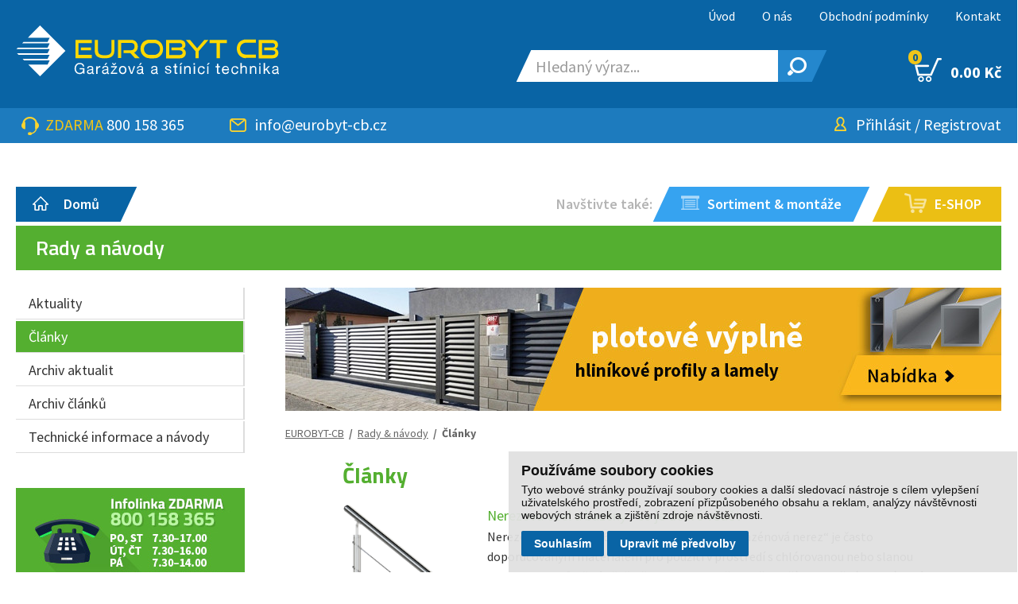

--- FILE ---
content_type: text/html; charset=UTF-8
request_url: https://www.eurobyt-cb.cz/rady-navody/clanky
body_size: 36626
content:

<!DOCTYPE html>
<html lang="cs">

<head>
    <meta http-equiv="content-type" content="text/html; charset=UTF-8" />
    <meta name="robots" content="all, follow" />
    <meta name="author" content="S2 STUDIO s.r.o. - INTERNETOVÉ SLUŽBY, GRAFIKA, VÝROBA REKLAMY, MARKETING, http://www.s2studio.cz, standa(at)s2studio.cz" />
    <meta name="viewport" content="width=device-width, initial-scale=1.0" />

    <meta name="keywords" content="články, eurobyt cb, postup montáže, výměna vrat, montáž pohonu vrat, sloučení ovládání vrat, jak vybrat markýzu, časté dotazy" lang="cs" />
    <meta name="description" content="To nejzajímavější ze světa a sortimentu EUROBYT CB." lang="cs" />

    <meta property="og:title" content="Články" />
    <meta property="og:description" content="To nejzajímavější ze světa a sortimentu EUROBYT CB." />
    <meta property="og:url" content="https://www.eurobyt-cb.cz/rady-navody/clanky" />
    <meta property="og:type" content="website" />

    <title>Články | EUROBYT CB s.r.o.</title>
    <script src="/includes/jsconfig.js"></script>

    <link href='https://fonts.googleapis.com/css?family=Titillium+Web:400,600,700%7CSource+Sans+Pro:400,600,700&amp;subset=latin,latin-ext' rel='stylesheet' type='text/css'>
    <link rel="stylesheet" media="screen" type="text/css" href="/templates/css/alertify.core.css?version=3" />
    <link rel="stylesheet" media="screen" type="text/css" href="/templates/css/alertify.default.css?version=2" />
    <link rel="stylesheet" type="text/css" href="/templates/css/print.css" media="print" />
    <link rel="stylesheet" type="text/css" href="/templates/css/chosen.css?v=1.2" media="screen" />
    <link rel="stylesheet" type="text/css" href="/templates/css/gallery.css?v=2" media="screen">
    <link rel="stylesheet" type="text/css" href="/templates/css/jcarousel.responsive.css?v=2" media="screen">
    <link rel="stylesheet" type="text/css" href="/templates/css/slick.min.css">
    <link rel="stylesheet" href="/templates/css/perfect-scrollbar.min.css">
    <link rel="stylesheet" type="text/css" href="/includes/datetimepicker-new/jquery-ui.min.css" media="screen" />
    <link rel="stylesheet" type="text/css" href="/includes/datetimepicker-new/jquery-ui-timepicker-addon.min.css" media="screen" />
    <link rel="stylesheet" href="https://cdn.jsdelivr.net/npm/@tarekraafat/autocomplete.js@10.2.7/dist/css/autoComplete.02.min.css">

    <link rel="stylesheet" type="text/css" href="/templates/css/advanced.css?version=3.3" media="screen" />
    <link rel="stylesheet" type="text/css" href="/templates/css/style.css?version=5.69" media="screen" /><link rel="stylesheet" type="text/css" href="/templates/css/desktop.css?v=2.1" media="screen" />
    <script src="/includes/jquery-1.10.2.js"></script>
    <script src="/includes/jquery.cookie.min.js"></script>
    <script src="/includes/dhtml.js?version=4.92"></script>
    <script src="/includes/jquery-ui.js"></script>
    <script src="/includes/jquery.ui.touch-punch.min.js"></script>
    <script src="/includes/jquery-migrate-1.2.1.js"></script>
    <script src="/includes/placeholders.min.js"></script>
    <script src="/includes/respond.js"></script>
    <script src="/includes/jquery.uniform.js"></script>
    <script src="/includes/chosen.jquery.min.js"></script>
    <script src="/includes/slick.min.js"></script>
    <script src="/includes/alertify.js"></script>
    <script src="/includes/jquery.dotdotdot.min.js"></script>
    <script src="/includes/social-likes.min.js"></script>
    <script src="/includes/gallery.js"></script>
    <script src="/includes/jquery.jcarousel.min.js"></script>
    <script src="/includes/jcarousel.responsive.js?v=3"></script>

    <script>
        document.createElement("picture");
    </script>
    <script src="/includes/picturefill.min.js"></script>

    
    <!-- Hotjar Tracking Code for https://www.eurobyt-cb.cz/
        <script cookie-consent="tracking">
            (function (h, o, t, j, a, r) {
                h.hj = h.hj || function () {
                    (h.hj.q = h.hj.q || []).push(arguments)
                };
                h._hjSettings = {hjid: 982177, hjsv: 6};
                a = o.getElementsByTagName('head')[0];
                r = o.createElement('script');
                r.async = 1;
                r.src = t + h._hjSettings.hjid + j + h._hjSettings.hjsv;
                a.appendChild(r);
            })(window, document, 'https://static.hotjar.com/c/hotjar-', '.js?sv=');
        </script> -->

    <script cookie-consent="tracking">
        window.dataLayer = window.dataLayer || [];
        function gtag() {
        dataLayer.push(arguments);
        }

        gtag('consent', 'default', {
        'ad_user_data': 'granted',
        'ad_personalization': 'granted',
        'ad_storage': 'granted',
        'analytics_storage': 'granted'
        });
        </script>

        <script cookie-consent="tracking">
            $.getScript("https://www.googletagmanager.com/gtag/js?id=UA-48210079-1");
            window.dataLayer = window.dataLayer || [];
            function gtag() {
            dataLayer.push(arguments);
            }
            gtag("js", new Date());
            gtag('config', 'UA-48210079-1');
            gtag('config', 'G-31HD8L022K');
            </script>

            </head>

<body>
    <div class="ppl-modal-overlay"></div>
    <div class="ppl-modal-box">
        <button id="ppl-close-modal-button">X Zavřít</button>
        <div id="ppl-parcelshop-map"></div>
    </div>


    <div id="fb-root"></div>
    <script>
        (function(d, s, id) {
            var js, fjs = d.getElementsByTagName(s)[0];
            if (d.getElementById(id))
                return;
            js = d.createElement(s);
            js.id = id;
            js.src = "//connect.facebook.net/cs_CZ/sdk.js#xfbml=1&version=v2.6";
            fjs.parentNode.insertBefore(js, fjs);
        }(document, 'script', 'facebook-jssdk'));
    </script>

    <div id="top_bg" class="dark_blue">
        <div id="top" class="dark_blue">

            <a href="/" id="logo">            <picture>
                <source srcset="/images/logo.svg" media="(min-width: 1001px)">
                <source srcset="/images/logo_small.svg" media="(max-width: 1000px)">
                <img src="/images/logo.svg" alt="EUROBYT CB s.r.o. - logo" title="EUROBYT CB s.r.o." />
            </picture>
            </a>
            <div id="top_menu"><ul class='menu0'><li class="menu_item_first "><a title="" href="/home" >Úvod</a></li><li class="menu_item "><a title="" href="/o-nas" >O nás</a></li><li class="menu_item "><a title="" href="/obchodni-podminky" >Obchodní podmínky</a></li><li class="menu_item_last "><a title="" href="/kontakty" >Kontakt</a></li></ul></div>

            <div class="top_cart">
                <div class="sm_header_login"><a href="/personal"></a></div>
                <a href="/basket" id="cart_href"><span>0</span>0.00 Kč</a>            </div>

        </div>
        <div id="control_bg" class="light_blue">

            <div id="control" class="light_blue">
                <span class="on_menu titillium">MENU</span>
                <div id="top_next"><span class="on_search"></span>
                              <span class="on_personal"></span>
                              <span class="on_basket"><span>0</span></span></div>
                <div class="top_podmenu hide_box" id="float_cart">
                    <div id="float_cart_inner">
                        <p class="center">Váš nákupní košík je prázdný.<br /><br /><br /><br /></p>                    </div>
                </div>
                <div class="top_podmenu hide_box" id="top_personal_show">
                    <a href="/basket?task=registration">Registrovat se</a><br /><a href="/personal">Přihlásit se</a><br /><a href="/personal?task=password_recovery">Zapomněli jste heslo?</a><br />                </div>
                <div class="top_podmenu hide_box" id="top_search_show_mobile">
                    <form id="search_block" action="/eshop" method="get">
            <div class="top_search_show_inner">
            <div id="input_s"><input type="text" class="search_mobile" onkeyup="ajaxSearch('search_mobile');" autocomplete="off" id="s" class="skew" name="s" value="" placeholder="Hledaný výraz..." /><span class="skew_right"></span></div>
            <button type="submit" title="HLEDAT"><span class="skew_right"></span></button>
            <div class="clear"></div>
            </div></form>                </div>
                <div class="top_podmenu hide_box" id="top_search_show_desktop">
                    <form id="search_block" action="/eshop" method="get">
            <div class="top_search_show_inner">
            <div id="input_s"><input type="text" class="search_desktop" onkeyup="ajaxSearch('search_desktop');" autocomplete="off" id="s" class="skew" name="s" value="" placeholder="Hledaný výraz..." /><span class="skew_right"></span></div>
            <button type="submit" title="HLEDAT"><span class="skew_right"></span></button>
            <div class="clear"></div>
            </div></form>                </div>

                <div id="main_menu" class="hide_box"><span id="close_menu"><span>X</span>ZAVŘÍT MENU</span><ul><li><ul class='menu0'><li class="menu_item_first "><a title="" href="/home" >Úvod</a></li><li class="menu_item "><a title="" href="/o-nas" >O nás</a></li><li class="menu_item "><a title="" href="/obchodni-podminky" >Obchodní podmínky</a></li><li class="menu_item_last "><a title="" href="/kontakty" >Kontakt</a></li></ul></li></ul></li></ul><ul><li><a id="menu_eshop" href="/sortiment-montaze">Sortiment & montáže</a><ul><li class="menu_item_last"><span id="kategorie_produktu_sort">Kategorie produktů<span></span></span><ul class="podmenu_down_sort"><li class="menu_item_first "><a title="" href="/sortiment-montaze" >Sortiment & montáže</a><ul class='menu45'><li class="menu_item_first "><a title="" href="/sortiment-montaze/garazova-vrata" >GARÁŽOVÁ VRATA</a><ul class='menu46'><li class="menu_item_first "><a title="" href="/sortiment-montaze/sekcni-vrata" >Sekční vrata</a></li><li class="menu_item "><a title="" href="/sortiment-montaze/sekcni-vrata-evo" >Sekční vrata Evo</a></li><li class="menu_item "><a title="" href="/sortiment-montaze/kridlova-vrata" >Křídlová vrata</a></li><li class="menu_item "><a title="" href="/sortiment-montaze/posuvna-vrata" >Posuvná vrata</a></li><li class="menu_item_last "><a title="" href="/sortiment-montaze/rolovaci-vrata-a-mrize" >Rolovací vrata</a></li></ul></li><li class="menu_item "><a title="" href="/sortiment-montaze/prumyslova-vrata" >PRŮMYSLOVÁ VRATA</a></li><li class="menu_item "><a title="" href="/sortiment-montaze/vjezdove-brany" >VJEZDOVÉ BRÁNY</a><ul class='menu48'><li class="menu_item_first "><a title="" href="/sortiment-montaze/kovani-pro-brany-a-vrata" >Kování pro brány a vrata</a></li><li class="menu_item_last "><a title="" href="/sortiment-montaze/kovane-polotovary-pro-brany-a-ploty" >Kované polotovary pro brány a ploty</a></li></ul></li><li class="menu_item "><a title="" href="/sortiment-montaze/hlinikove-brany-a-ploty" >HLINÍKOVÉ BRÁNY A PLOTY</a></li><li class="menu_item "><a title="" href="/sortiment-montaze/pohony-garazovych-vrat-a-vjezdovych-bran" >POHONY VRAT A BRAN</a><ul class='menu106'><li class="menu_item_first "><a title="" href="/sortiment-montaze/pohony-garazovych-vrat" >Pohony garážových vrat</a></li><li class="menu_item "><a title="" href="/sortiment-montaze/pohony-vjezdovych-bran" >Pohony vjezdových bran</a></li><li class="menu_item_last "><a title="" href="/sortiment-montaze/gsm-klic" >GSM Klíč</a></li></ul></li><li class="menu_item "><a title="" href="/sortiment-montaze/venkovni-rolety" >VENKOVNÍ ROLETY</a></li><li class="menu_item "><a title="" href="/sortiment-montaze/venkovni-zaluzie-screeny" >VENKOVNÍ ŽALUZIE, SCREENY</a></li><li class="menu_item "><a title="" href="/sortiment-montaze/automaticke-dvere" >AUTOMATICKÉ DVEŘE</a></li><li class="menu_item "><a title="" href="/sortiment-montaze/automaticke-zavory" >AUTOMATICKÉ ZÁVORY</a></li><li class="menu_item "><a title="" href="/sortiment-montaze/lamelove-pvc-clony-kyvna-vrata" >LAMELOVÉ PVC CLONY, KYVNÁ VRATA</a></li><li class="menu_item  selected"><a title="" href="/cenove-kalkulace/nezavazna-cenova-kalkulace" >CENOVÉ KALKULACE</a><ul class='menu90'><li class="menu_item_first "><a title="" href="/cenove-kalkulace/poptavka-na-sekcni-a-odsuvna-vrata-do-boku" >Sekční a odsuvná vrata</a></li><li class="menu_item "><a title="" href="/cenove-kalkulace/poptavka-na-kridlova-vrata-trido" >Křídlová vrata Trido</a></li><li class="menu_item "><a title="" href="/cenove-kalkulace/poptavka-na-rolovaci-vrata" >Rolovací (roletová) vrata</a></li><li class="menu_item "><a title="" href="/cenove-kalkulace/poptavka-na-pohon-garazovych-vrat" >Pohon garážových vrat</a></li><li class="menu_item "><a title="" href="/cenove-kalkulace/poptavka-na-sekcni-prumyslova-vrata-trido-industry" >Průmyslová sekční vrata</a></li><li class="menu_item "><a title="" href="/cenove-kalkulace/poptavka-na-vjezdovou-branu-a-pohon" >Brána s pohonem</a></li><li class="menu_item "><a title="" href="/cenove-kalkulace/poptavka-na-branovy-pohon" >Bránový pohon</a></li><li class="menu_item "><a title="" href="/cenove-kalkulace/poptavka-kovani-na-vyrobu-bran" >Komponenty (kování) na brány</a></li><li class="menu_item "><a title="" href="/cenove-kalkulace/poptavka-na-zastineni-oken-teras" >Svislé clony</a></li><li class="menu_item "><a title="" href="/cenove-kalkulace/poptavka-na-venkovni-predokenni-rolety" >Předokenní rolety</a></li><li class="menu_item "><a title="" href="/cenove-kalkulace/poptavka-na-venkovni-predokenni-zaluzie" >Předokenní žaluzie</a></li><li class="menu_item "><a title="" href="/cenove-kalkulace/poptavka-na-automaticke-zavory" >Automatické závory</a></li><li class="menu_item "><a title="" href="/cenove-kalkulace/poptavka-na-lamelove-clony-a-kyvna-vrata" >Lamelové clony, kyvná vrata</a></li><li class="menu_item_last "><a title="" href="/cenove-kalkulace/poptavka-na-automaticke-dvere-a-turnikety" >Automatické dveře Trido, turnikety</a></li></ul></li><li class="menu_item "><a title="" href="/fotogalerie" >NAŠE REALIZACE - GALERIE</a></li><li class="menu_item "><a title="" href="/sortiment-montaze/reference" >REFERENCE</a></li><li class="menu_item_last "><a title="" href="/sortiment-montaze/prospekty-vzorniky" >PROSPEKTY, VZORNÍKY</a></li></ul></li></ul></li></ul></li></ul><ul><li><a id="menu_eshop" href="/eshop">E-SHOP</a><ul><li class="menu_item_last"><span id="kategorie_produktu">Kategorie produktů<span></span></span><div class="podmenu_down2"><ul class='menu0'><li class="menu_item_first "><a title="KOVANÉ VÝROBKY A POLOTOVARY" href="/kategorie/kovane-vyrobky-a-polotovary" ><img src="/media/thumbs/category/thumb_40x40_kovane-vyrobky-a-polotovary.jpg?v=1761668139" alt="KOVANÉ VÝROBKY A POLOTOVARY" />KOVANÉ VÝROBKY A POLOTOVARY</a><ul class='menu49'><li class="menu_item_first "><a title="Kroucené prvky - céčka, eska, šišky ..." href="/kategorie/kroucene-prvky-cecka-eska-sisky" ><img src="/media/thumbs/category/thumb_40x40_kroucene-prvky-cecka-eska-sisky.jpg?v=1760428909" alt="Kroucené prvky - céčka, eska, šišky ..." />Kroucené prvky - céčka, eska, šišky ...</a><ul class='menu79'><li class="menu_item_first "><a title="Kovaná céčka" href="/kategorie/kovana-cecka" >Kovaná céčka</a></li><li class="menu_item "><a title="Kovaná eska" href="/kategorie/kovana-eska" >Kovaná eska</a></li><li class="menu_item "><a title="Kované šišky" href="/kategorie/kovane-sisky" >Kované šišky</a></li><li class="menu_item "><a title="Kované kruhy" href="/kategorie/kovane-kruhy" >Kované kruhy</a></li><li class="menu_item_last "><a title="Ostatní kroucené prvky" href="/kategorie/ostatni-kroucene-prvky" >Ostatní kroucené prvky</a></li></ul></li><li class="menu_item "><a title="Květy, listy, plody a ostatní dekory" href="/kategorie/kvety-listy-plody-a-ostatni-dekory" ><img src="/media/thumbs/category/thumb_40x40_kvety-listy-plody-a-ostatni-dekory.jpg?v=1760429030" alt="Květy, listy, plody a ostatní dekory" />Květy, listy, plody a ostatní dekory</a><ul class='menu95'><li class="menu_item_first "><a title="Listy" href="/kategorie/listy" >Listy</a></li><li class="menu_item "><a title="Květy" href="/kategorie/kvety" >Květy</a></li><li class="menu_item "><a title="Plody" href="/kategorie/plody" >Plody</a></li><li class="menu_item_last "><a title="Ostatní dekorace" href="/kategorie/ostatni-dekorace" >Ostatní dekorace</a></li></ul></li><li class="menu_item "><a title="Ornamenty" href="/kategorie/ornamenty" ><img src="/media/thumbs/category/thumb_40x40_ornamenty.jpg?v=1760429106" alt="Ornamenty" />Ornamenty</a></li><li class="menu_item "><a title="Hroty, špice, ukončení" href="/kategorie/hroty-spice-ukonceni" ><img src="/media/thumbs/category/thumb_40x40_hroty-spice-ukonceni.jpg?v=1760429181" alt="Hroty, špice, ukončení" />Hroty, špice, ukončení</a><ul class='menu88'><li class="menu_item_first "><a title="Kované špice" href="/kategorie/kovane-spice" >Kované špice</a><ul class='menu93'><li class="menu_item_first "><a title="Hranatá základna" href="/kategorie/hranata-zakladna" >Hranatá základna</a></li><li class="menu_item_last "><a title="Kruhová základna" href="/kategorie/kruhova-zakladna" >Kruhová základna</a></li></ul></li><li class="menu_item "><a title="Ozdobná ukončení" href="/kategorie/ozdobna-ukonceni" >Ozdobná ukončení</a></li><li class="menu_item_last "><a title="Kované špice na míru" href="/kategorie/kovane-spice-na-miru" >Kované špice na míru</a></li></ul></li><li class="menu_item "><a title="Koule, polokoule" href="/kategorie/koule-polokoule" ><img src="/media/thumbs/category/thumb_40x40_koule-polokoule.jpg?v=1760429300" alt="Koule, polokoule" />Koule, polokoule</a><ul class='menu122'><li class="menu_item_first "><a title="Koule duté hladké" href="/kategorie/koule-dute-hladke" >Koule duté hladké</a></li><li class="menu_item "><a title="Koule plné hladké" href="/kategorie/koule-plne-hladke" >Koule plné hladké</a></li><li class="menu_item "><a title="Koule plné ozdobné" href="/kategorie/koule-plne-ozdobne" >Koule plné ozdobné</a></li><li class="menu_item_last "><a title="Polokoule duté" href="/kategorie/polokoule-dute" >Polokoule duté</a></li></ul></li><li class="menu_item "><a title="Držáky madla a zábradlí" href="/kategorie/drzaky-madla-a-zabradli" ><img src="/media/thumbs/category/thumb_40x40_drzaky-madla-a-zabradli.jpg?v=1760429374" alt="Držáky madla a zábradlí" />Držáky madla a zábradlí</a></li><li class="menu_item "><a title="Kliky, štítky, koule, madla" href="/kategorie/kliky-stitky-koule-madla_1" ><img src="/media/thumbs/category/thumb_40x40_kliky-stitky-koule-madla.jpg?v=1760429403" alt="Kliky, štítky, koule, madla" />Kliky, štítky, koule, madla</a><ul class='menu374'><li class="menu_item_first "><a title="Hliníkové dveřní kování" href="/kategorie/hlinikove-dverni-kovani" >Hliníkové dveřní kování</a></li></ul></li><li class="menu_item "><a title="Kované tyče a sloupky" href="/kategorie/kovane-tyce-a-sloupky" ><img src="/media/thumbs/category/thumb_40x40_kovane-tyce-a-sloupky.jpg?v=1761668006" alt="Kované tyče a sloupky" />Kované tyče a sloupky</a><ul class='menu81'><li class="menu_item_first "><a title="Rovné tyče" href="/kategorie/rovne-tyce" >Rovné tyče</a><ul class='menu82'><li class="menu_item_first "><a title="Hladké, čtyřhran" href="/kategorie/hladke-ctyrhran" >Hladké, čtyřhran</a></li><li class="menu_item "><a title="Hladké, kulatina" href="/kategorie/hladke-kulatina" >Hladké, kulatina</a></li><li class="menu_item "><a title="Válcované" href="/kategorie/valcovane_1" >Válcované</a></li><li class="menu_item_last "><a title="Ornamentové" href="/kategorie/ornamentove" >Ornamentové</a></li></ul></li><li class="menu_item "><a title="Tvarované tyče - balkonové" href="/kategorie/tvarovane-tyce-balkonove" >Tvarované tyče - balkonové</a><ul class='menu98'><li class="menu_item_first "><a title="Hladké" href="/kategorie/hladke" >Hladké</a></li><li class="menu_item_last "><a title="Válcované" href="/kategorie/valcovane" >Válcované</a></li></ul></li><li class="menu_item "><a title="Sloupky" href="/kategorie/sloupky" >Sloupky</a></li><li class="menu_item_last "><a title="Trubkové tyče" href="/kategorie/trubkove-tyce" >Trubkové tyče</a></li></ul></li><li class="menu_item "><a title="Zdobené profily" href="/kategorie/zdobene-profily" ><img src="/media/thumbs/category/thumb_40x40_zdobene-profily_1.png?v=1768158517" alt="Zdobené profily" />Zdobené profily</a><ul class='menu110'><li class="menu_item_first "><a title="Uzavřené profily (jekly)" href="/kategorie/uzavrene-profily-jekly" >Uzavřené profily (jekly)</a></li><li class="menu_item "><a title="Ploché tyče - pásoviny" href="/kategorie/ploche-tyce-pasoviny" >Ploché tyče - pásoviny</a></li><li class="menu_item "><a title="Kulatina" href="/kategorie/kulatina" >Kulatina</a></li><li class="menu_item_last "><a title="Čtyřhrany" href="/kategorie/ctyrhrany" >Čtyřhrany</a></li></ul></li><li class="menu_item "><a title="Madlové profily, ukončení" href="/kategorie/madlove-profily-ukonceni" ><img src="/media/thumbs/category/thumb_40x40_madlove-profily-ukonceni.jpg?v=1760429655" alt="Madlové profily, ukončení" />Madlové profily, ukončení</a><ul class='menu112'><li class="menu_item_first "><a title="Madla vzorovaná" href="/kategorie/madla-vzorovana" >Madla vzorovaná</a></li><li class="menu_item "><a title="Madla profilovaná" href="/kategorie/madla-profilovana" >Madla profilovaná</a></li><li class="menu_item_last "><a title="Madla dutá" href="/kategorie/madla-duta" >Madla dutá</a></li></ul></li><li class="menu_item "><a title="Profily na spony, spony" href="/kategorie/profily-na-spony-spony" ><img src="/media/thumbs/category/thumb_40x40_profily-na-spony-spony.jpg?v=1760429674" alt="Profily na spony, spony" />Profily na spony, spony</a></li><li class="menu_item "><a title="Návleky, rozety, krytky" href="/kategorie/navleky-rozety-krytky" ><img src="/media/thumbs/category/thumb_40x40_navleky-rozety-krytky.jpg?v=1760429688" alt="Návleky, rozety, krytky" />Návleky, rozety, krytky</a><ul class='menu85'><li class="menu_item_first "><a title="Návleky" href="/kategorie/navleky" >Návleky</a><ul class='menu86'><li class="menu_item_first "><a title="Návleky na čtyřhran" href="/kategorie/navleky-na-ctyrhran" >Návleky na čtyřhran</a></li><li class="menu_item_last "><a title="Návleky na kulatinu" href="/kategorie/navleky-na-kulatinu" >Návleky na kulatinu</a></li></ul></li><li class="menu_item  selected"><a title="Návary" href="/kategorie/navary" >Návary</a></li><li class="menu_item "><a title="Rozety" href="/kategorie/rozety" >Rozety</a></li><li class="menu_item_last "><a title="Krytky" href="/kategorie/krytky" >Krytky</a></li></ul></li><li class="menu_item "><a title="Nýty, ozdobné hřebíky" href="/kategorie/nyty-ozdobne-hrebiky" ><img src="/media/thumbs/category/thumb_40x40_nyty-ozdobne-hrebiky.jpg?v=1760431226" alt="Nýty, ozdobné hřebíky" />Nýty, ozdobné hřebíky</a></li><li class="menu_item "><a title="Mřížové výplně" href="/kategorie/mrizove-vyplne" ><img src="/media/thumbs/category/thumb_40x40_mrizove-vyplne.jpg?v=1760429716" alt="Mřížové výplně" />Mřížové výplně</a></li><li class="menu_item "><a title="Klapačky" href="/kategorie/klapacky" ><img src="/media/thumbs/category/thumb_40x40_klapacky.jpg?v=1760429742" alt="Klapačky" />Klapačky</a></li><li class="menu_item_last "><a title="Oblouky" href="/kategorie/oblouky" ><img src="/media/thumbs/category/thumb_40x40_oblouky.jpg?v=1760429747" alt="Oblouky" />Oblouky</a></li></ul></li><li class="menu_item "><a title="DÍLY PRO BRÁNY, VRATA, DVEŘE" href="/kategorie/dily-pro-brany-vrata-dvere" ><img src="/media/thumbs/category/thumb_40x40_dily-pro-brany-vrata-dvere.jpg?v=1761668584" alt="DÍLY PRO BRÁNY, VRATA, DVEŘE" />DÍLY PRO BRÁNY, VRATA, DVEŘE</a><ul class='menu11'><li class="menu_item_first "><a title="Nesené brány" href="/kategorie/nesene-brany" ><img src="/media/thumbs/category/thumb_40x40_nesene-brany.jpg?v=1760430037" alt="Nesené brány" />Nesené brány</a><ul class='menu357'><li class="menu_item_first "><a title="Nesené brány do 4,5 m" href="/kategorie/nesene-brany-do-4-5-m" >Nesené brány do 4,5 m</a></li><li class="menu_item "><a title="Nesené brány do 6 m" href="/kategorie/nesene-brany-do-6-m" >Nesené brány do 6 m</a></li><li class="menu_item "><a title="Nesené brány do 8 m" href="/kategorie/nesene-brany-do-8-m" >Nesené brány do 8 m</a></li><li class="menu_item "><a title="Nesené brány nad 8 m" href="/kategorie/nesene-brany-nad-8-m" >Nesené brány nad 8 m</a></li><li class="menu_item "><a title="Nejprodávanější sady" href="/kategorie/nejprodavanejsi-sady" >Nejprodávanější sady</a></li><li class="menu_item_last "><a title="Nerezové sady pro nesené brány" href="/kategorie/nerezove-sady-pro-nesene-brany" >Nerezové sady pro nesené brány</a></li></ul></li><li class="menu_item "><a title="Posuvné kolejnicové brány" href="/kategorie/posuvne-kolejnicove-brany" ><img src="/media/thumbs/category/thumb_40x40_posuvne-kolejnicove-brany.jpg?v=1760430224" alt="Posuvné kolejnicové brány" />Posuvné kolejnicové brány</a><ul class='menu57'><li class="menu_item_first "><a title="Kolečka a profily, drážka U 16 mm" href="/kategorie/kolecka-a-profily-drazka-u-16-mm" >Kolečka a profily, drážka U 16 mm</a></li><li class="menu_item "><a title="Kolečka a profily, drážka U 20 mm" href="/kategorie/kolecka-a-profily-drazka-u-20-mm" >Kolečka a profily, drážka U 20 mm</a></li><li class="menu_item "><a title="Kolečka a profily, drážka V" href="/kategorie/kolecka-a-profily-drazka-v" >Kolečka a profily, drážka V</a></li><li class="menu_item "><a title="Posuvné brány do oblouku" href="/kategorie/posuvne-brany-do-oblouku" >Posuvné brány do oblouku</a></li><li class="menu_item_last "><a title="Nerezová kolečka a profily" href="/kategorie/nerezova-kolecka-a-profily" >Nerezová kolečka a profily</a></li></ul></li><li class="menu_item "><a title="Zavěšená vrata, posuvné dveře, posuvná vrata" href="/kategorie/zavesena-vrata-posuvne-dvere-posuvna-vrata" ><img src="/media/thumbs/category/thumb_40x40_zavesena-vrata-posuvne-dvere-posuvna-vrata.jpg?v=1760430299" alt="Zavěšená vrata, posuvné dveře, posuvná vrata" />Zavěšená vrata, posuvné dveře, posuvná vrata</a><ul class='menu23'><li class="menu_item_first "><a title="Zavěšená vrata" href="/kategorie/zavesena-vrata" >Zavěšená vrata</a></li><li class="menu_item_last "><a title="Posuvná vrata do boku" href="/kategorie/posuvna-vrata-do-boku" >Posuvná vrata do boku</a></li></ul></li><li class="menu_item "><a title="Závěsné posuvné dveře" href="/kategorie/zavesne-posuvne-dvere" ><img src="/media/thumbs/category/thumb_40x40_zavesne-posuvne-dvere.png?v=1760430443" alt="Závěsné posuvné dveře" />Závěsné posuvné dveře</a></li><li class="menu_item "><a title="Dorazy, vedení bran" href="/kategorie/dorazy-vedeni-bran" ><img src="/media/thumbs/category/thumb_40x40_dorazy-vedeni-bran.jpg?v=1760430517" alt="Dorazy, vedení bran" />Dorazy, vedení bran</a><ul class='menu13'><li class="menu_item_first "><a title="Dorazy pro vrata, brány a branky" href="/kategorie/dorazy-pro-vrata-brany-a-branky" >Dorazy pro vrata, brány a branky</a></li><li class="menu_item_last "><a title="Horní vedení vrat a bran" href="/kategorie/horni-vedeni-vrat-a-bran" >Horní vedení vrat a bran</a></li></ul></li><li class="menu_item "><a title="Závěsy a panty" href="/kategorie/zavesy-a-panty" ><img src="/media/thumbs/category/thumb_40x40_zavesy-a-panty.png?v=1760430592" alt="Závěsy a panty" />Závěsy a panty</a><ul class='menu45'><li class="menu_item_first "><a title="Nastavitelné" href="/kategorie/nastavitelne" >Nastavitelné</a><ul class='menu53'><li class="menu_item_first "><a title="Nastavitelné s plotnou" href="/kategorie/nastavitelne-s-plotnou" >Nastavitelné s plotnou</a></li><li class="menu_item "><a title="Nastavitelné navařovací" href="/kategorie/nastavitelne-navarovaci" >Nastavitelné navařovací</a></li><li class="menu_item "><a title="Nastavitelné na chemii" href="/kategorie/nastavitelne-na-chemii" >Nastavitelné na chemii</a></li><li class="menu_item_last "><a title="Osové" href="/kategorie/osove" >Osové</a></li></ul></li><li class="menu_item "><a title="Pevné kruhové" href="/kategorie/pevne-kruhove" >Pevné kruhové</a></li><li class="menu_item "><a title="Pevné kruhové ozdobné" href="/kategorie/pevne-kruhove-ozdobne" >Pevné kruhové ozdobné</a></li><li class="menu_item "><a title="Ozdobné pásové" href="/kategorie/ozdobne-pasove" >Ozdobné pásové</a></li><li class="menu_item "><a title="Ložiskové" href="/kategorie/loziskove" >Ložiskové</a></li><li class="menu_item "><a title="Nerezové panty" href="/kategorie/nerezove-panty" >Nerezové panty</a></li><li class="menu_item "><a title="Samozavírací panty, zavírače" href="/kategorie/samozaviraci-panty-zavirace" >Samozavírací panty, zavírače</a></li><li class="menu_item "><a title="Pevné pásové" href="/kategorie/pevne-pasove" >Pevné pásové</a></li><li class="menu_item "><a title="Příslušenství" href="/kategorie/prislusenstvi_1" >Příslušenství</a></li><li class="menu_item_last "><a title="Rohovníky a úhelníky" href="/kategorie/rohovniky-a-uhelniky" >Rohovníky a úhelníky</a></li></ul></li><li class="menu_item "><a title="Zámky, příslušenství" href="/kategorie/zamky-prislusenstvi" ><img src="/media/thumbs/category/thumb_40x40_zamky-prislusenstvi.png?v=1760431084" alt="Zámky, příslušenství" />Zámky, příslušenství</a><ul class='menu24'><li class="menu_item_first "><a title="Zámky" href="/kategorie/zamky" >Zámky</a></li><li class="menu_item "><a title="Zámky s kazetou, s profilem" href="/kategorie/zamky-s-kazetou-s-profilem" >Zámky s kazetou, s profilem</a></li><li class="menu_item "><a title="Kazety zámků" href="/kategorie/kazety-zamku" >Kazety zámků</a></li><li class="menu_item "><a title="Zámky hákové" href="/kategorie/zamky-hakove" >Zámky hákové</a></li><li class="menu_item "><a title="Vložky stavební" href="/kategorie/vlozky-stavebni" >Vložky stavební</a></li><li class="menu_item "><a title="Elektrické otvírače" href="/kategorie/elektricke-otvirace" >Elektrické otvírače</a></li><li class="menu_item_last "><a title="Elektrické zámky pro brány" href="/kategorie/elektricke-zamky-pro-brany_1" >Elektrické zámky pro brány</a></li></ul></li><li class="menu_item "><a title="Kliky, štítky, koule, madla" href="/kategorie/kliky-stitky-koule-madla" ><img src="/media/thumbs/category/thumb_40x40_kliky-stitky-koule-madla_1.jpg?v=1760431326" alt="Kliky, štítky, koule, madla" />Kliky, štítky, koule, madla</a><ul class='menu50'><li class="menu_item_first "><a title="Dveřní kování - kliky, koule, štítky" href="/kategorie/dverni-kovani-kliky-koule-stitky" >Dveřní kování - kliky, koule, štítky</a></li><li class="menu_item "><a title="Hliníkové kliky a dveřní kování designové" href="/kategorie/hlinikove-kliky-a-dverni-kovani-designove_1" >Hliníkové kliky a dveřní kování designové</a></li><li class="menu_item "><a title="Kované kliky" href="/kategorie/kovane-kliky" >Kované kliky</a></li><li class="menu_item "><a title="Kované koule na dveře" href="/kategorie/kovane-koule-na-dvere" >Kované koule na dveře</a></li><li class="menu_item "><a title="Kované štítky" href="/kategorie/kovane-stitky" >Kované štítky</a></li><li class="menu_item "><a title="Nerezové dveřní kování" href="/kategorie/nerezove-dverni-kovani_1" >Nerezové dveřní kování</a></li><li class="menu_item "><a title="Madla, klepadla" href="/kategorie/madla-klepadla" >Madla, klepadla</a></li><li class="menu_item_last "><a title="Příslušenství ke klikám a koulím" href="/kategorie/prislusenstvi-ke-klikam-a-koulim" >Příslušenství ke klikám a koulím</a></li></ul></li><li class="menu_item "><a title="Zástrče, petlice" href="/kategorie/zastrce-petlice" ><img src="/media/thumbs/category/thumb_40x40_zastrce-petlice.jpg?v=1760431554" alt="Zástrče, petlice" />Zástrče, petlice</a></li><li class="menu_item "><a title="Pojezdová kolečka" href="/kategorie/pojezdova-kolecka" ><img src="/media/thumbs/category/thumb_40x40_pojezdova-kolecka.jpg?v=1760431561" alt="Pojezdová kolečka" />Pojezdová kolečka</a></li><li class="menu_item "><a title="Kolečka ostatní" href="/kategorie/kolecka-ostatni" ><img src="/media/thumbs/category/thumb_40x40_kolecka-ostatni.jpg?v=1760431567" alt="Kolečka ostatní" />Kolečka ostatní</a></li><li class="menu_item "><a title="Hřebeny proti přelezení" href="/kategorie/hrebeny-proti-prelezeni" ><img src="/media/thumbs/category/thumb_40x40_hrebeny-proti-prelezeni.jpg?v=1760431631" alt="Hřebeny proti přelezení" />Hřebeny proti přelezení</a></li><li class="menu_item "><a title="Ostatní příslušenství" href="/kategorie/ostatni-prislusenstvi_1" ><img src="/media/thumbs/category/thumb_40x40_ostatni-prislusenstvi_1.png?v=1760431655" alt="Ostatní příslušenství" />Ostatní příslušenství</a><ul class='menu384'><li class="menu_item_first "><a title="Kotvení plotů" href="/kategorie/kotveni-plotu" >Kotvení plotů</a></li><li class="menu_item_last "><a title="Nezařazené" href="/kategorie/nezarazene" >Nezařazené</a></li></ul></li><li class="menu_item "><a title="Nerezové kování pro vrata, brány, dveře" href="/kategorie/nerezove-kovani-pro-vrata-brany-dvere" ><img src="/media/thumbs/category/thumb_40x40_nerezove-kovani-pro-vrata-brany-dvere.png?v=1760431790" alt="Nerezové kování pro vrata, brány, dveře" />Nerezové kování pro vrata, brány, dveře</a><ul class='menu47'><li class="menu_item_first "><a title="Nesené brány - INOX" href="/kategorie/nesene-brany-inox" >Nesené brány - INOX</a></li><li class="menu_item "><a title="Kolejnicové brány - INOX" href="/kategorie/kolejnicove-brany-inox" >Kolejnicové brány - INOX</a></li><li class="menu_item_last "><a title="Křídlové brány, branky, dveře - INOX" href="/kategorie/kridlove-brany-branky-dvere-inox" >Křídlové brány, branky, dveře - INOX</a></li></ul></li><li class="menu_item "><a title="Hliníkový samonosný systém" href="/kategorie/hlinikovy-samonosny-system_1" ><img src="/media/thumbs/category/thumb_40x40_hlinikovy-samonosny-system_1.jpg?v=1760431827" alt="Hliníkový samonosný systém" />Hliníkový samonosný systém</a></li><li class="menu_item_last "><a title="Sortiment LOCINOX®" href="/kategorie/sortiment-locinox" ><img src="/media/thumbs/category/thumb_40x40_sortiment-locinox.png?v=1760431868" alt="Sortiment LOCINOX®" />Sortiment LOCINOX®</a></li></ul></li><li class="menu_item "><a title="PLOTOVÉ VÝPLNĚ" href="/kategorie/plotove-vyplne" ><img src="/media/thumbs/category/thumb_40x40_plotove-vyplne.jpg?v=1760431874" alt="PLOTOVÉ VÝPLNĚ" />PLOTOVÉ VÝPLNĚ</a><ul class='menu439'><li class="menu_item_first "><a title="Pozinkované profily a lamely" href="/kategorie/pozinkovane-profily-a-lamely" ><img src="/media/thumbs/category/thumb_40x40_pozinkovane-profily-a-lamely.jpg?v=1760431877" alt="Pozinkované profily a lamely" />Pozinkované profily a lamely</a><ul class='menu334'><li class="menu_item_first "><a title="Lamely" href="/kategorie/lamely" >Lamely</a></li><li class="menu_item_last "><a title="Profily" href="/kategorie/profily_1" >Profily</a></li></ul></li><li class="menu_item "><a title="Hliníkové profily a lamely" href="/kategorie/hlinikove-profily-a-lamely" ><img src="/media/thumbs/category/thumb_40x40_hlinikove-profily-a-lamely.png?v=1760431888" alt="Hliníkové profily a lamely" />Hliníkové profily a lamely</a><ul class='menu405'><li class="menu_item_first "><a title="Hliníkové lamely a profily bez povrchové úpravy" href="/kategorie/hlinikove-lamely-a-profily-bez-povrchove-upravy" >Hliníkové lamely a profily bez povrchové úpravy</a></li><li class="menu_item "><a title="Hliníkové lamely a profily s povrchovou úpravou" href="/kategorie/hlinikove-lamely-a-profily-s-povrchovou-upravou" >Hliníkové lamely a profily s povrchovou úpravou</a></li><li class="menu_item "><a title="Hliníkové uzavřené profily" href="/kategorie/hlinikove-uzavrene-profily" >Hliníkové uzavřené profily</a></li><li class="menu_item_last "><a title="Hliníkové L profily" href="/kategorie/hlinikove-l-profily" >Hliníkové L profily</a></li></ul></li><li class="menu_item "><a title="3D plechy" href="/kategorie/3d-plechy" ><img src="/media/thumbs/category/thumb_40x40_3d-plechy.jpg?v=1760431974" alt="3D plechy" />3D plechy</a></li><li class="menu_item "><a title="Designové děrované plechy" href="/kategorie/designove-derovane-plechy" ><img src="/media/thumbs/category/thumb_40x40_designove-derovane-plechy.png?v=1765030985" alt="Designové děrované plechy" />Designové děrované plechy</a></li><li class="menu_item "><a title="Tahokov, děrované plechy" href="/kategorie/tahokov-derovane-plechy" ><img src="/media/thumbs/category/thumb_40x40_tahokov-derovane-plechy.jpg?v=1760431984" alt="Tahokov, děrované plechy" />Tahokov, děrované plechy</a></li><li class="menu_item "><a title="Pletená síta, pletivo" href="/kategorie/pletena-sita-pletivo" ><img src="/media/thumbs/category/thumb_40x40_pletena-sita-pletivo.png?v=1760431986" alt="Pletená síta, pletivo" />Pletená síta, pletivo</a></li><li class="menu_item_last "><a title="Kotvení oplocení" href="/kategorie/kotveni-oploceni" ><img src="/media/thumbs/category/thumb_40x40_kotveni-oploceni.png?v=1760431990" alt="Kotvení oplocení" />Kotvení oplocení</a></li></ul></li><li class="menu_item "><a title="HUTNÍ MATERIÁL" href="/kategorie/hutni-material" ><img src="/media/thumbs/category/thumb_40x40_hutni-material.jpg?v=1760431992" alt="HUTNÍ MATERIÁL" />HUTNÍ MATERIÁL</a><ul class='menu336'><li class="menu_item_first "><a title="Jekl profil uzavřený čtvercový" href="/kategorie/jekl-profil-uzavreny-ctvercovy" ><img src="/media/thumbs/category/thumb_40x40_jekl-profil-uzavreny-ctvercovy.jpg?v=1760431996" alt="Jekl profil uzavřený čtvercový" />Jekl profil uzavřený čtvercový</a></li><li class="menu_item "><a title="Jekl profil uzavřený obdélníkový" href="/kategorie/jekl-profil-uzavreny-obdelnikovy" ><img src="/media/thumbs/category/thumb_40x40_jekl-profil-uzavreny-obdelnikovy.jpg?v=1760432018" alt="Jekl profil uzavřený obdélníkový" />Jekl profil uzavřený obdélníkový</a></li><li class="menu_item "><a title="Jekly pozinkované" href="/kategorie/jekly-pozinkovane" ><img src="/media/thumbs/category/thumb_40x40_jekly-pozinkovane.jpg?v=1760432137" alt="Jekly pozinkované" />Jekly pozinkované</a></li><li class="menu_item "><a title="Tyče kruhové plné" href="/kategorie/tyce-kruhove-plne" ><img src="/media/thumbs/category/thumb_40x40_tyce-kruhove-plne.jpg?v=1760432140" alt="Tyče kruhové plné" />Tyče kruhové plné</a></li><li class="menu_item "><a title="Tyče čtvercové plné" href="/kategorie/tyce-ctvercove-plne" ><img src="/media/thumbs/category/thumb_40x40_tyce-ctvercove-plne.jpg?v=1760432143" alt="Tyče čtvercové plné" />Tyče čtvercové plné</a></li><li class="menu_item "><a title="Ploché plné tyče" href="/kategorie/ploche-plne-tyce" ><img src="/media/thumbs/category/thumb_40x40_ploche-plne-tyce.jpg?v=1760432114" alt="Ploché plné tyče" />Ploché plné tyče</a></li><li class="menu_item "><a title="Tyče průřezu L, T, U" href="/kategorie/tyce-prurezu-l-t-u" ><img src="/media/thumbs/category/thumb_40x40_tyce-prurezu-l-t-u.jpg?v=1760432118" alt="Tyče průřezu L, T, U" />Tyče průřezu L, T, U</a></li><li class="menu_item "><a title="Praporkové jekly" href="/kategorie/praporkove-jekly" ><img src="/media/thumbs/category/thumb_40x40_praporkove-jekly_1.jpg?v=1760432122" alt="Praporkové jekly" />Praporkové jekly</a></li><li class="menu_item "><a title="Zdobené profily" href="/kategorie/zdobene-profily_1" ><img src="/media/thumbs/category/thumb_40x40_zdobene-profily.png?v=1760432125" alt="Zdobené profily" />Zdobené profily</a></li><li class="menu_item "><a title="Plechy" href="/kategorie/plechy" ><img src="/media/thumbs/category/thumb_40x40_plechy.png?v=1760432129" alt="Plechy" />Plechy</a></li><li class="menu_item "><a title="Montážní nosníky" href="/kategorie/montazni-nosniky" ><img src="/media/thumbs/category/thumb_40x40_montazni-nosniky.jpg?v=1760432149" alt="Montážní nosníky" />Montážní nosníky</a></li><li class="menu_item_last "><a title="Pozinkované profily s drážkou" href="/kategorie/pozinkovane-profily-s-drazkou" ><img src="/media/thumbs/category/thumb_40x40_pozinkovane-profily-s-drazkou.png?v=1760432154" alt="Pozinkované profily s drážkou" />Pozinkované profily s drážkou</a></li></ul></li><li class="menu_item "><a title="HLINÍKOVÉ POLOTOVARY" href="/kategorie/hlinikove-polotovary" ><img src="/media/thumbs/category/thumb_40x40_hlinikove-polotovary.jpg?v=1760432214" alt="HLINÍKOVÉ POLOTOVARY" />HLINÍKOVÉ POLOTOVARY</a><ul class='menu440'><li class="menu_item_first "><a title="Hliníkové lamely a profily" href="/kategorie/hlinikove-lamely-a-profily" ><img src="/media/thumbs/category/thumb_40x40_hlinikove-lamely-a-profily_1.png?v=1760432257" alt="Hliníkové lamely a profily" />Hliníkové lamely a profily</a></li><li class="menu_item "><a title="Plotový systém" href="/kategorie/plotovy-system" ><img src="/media/thumbs/category/thumb_40x40_plotovy-system.jpg?v=1760432289" alt="Plotový systém" />Plotový systém</a></li><li class="menu_item "><a title="Hliníkové plechy a tahokov" href="/kategorie/hlinikove-plechy-a-tahokov" ><img src="/media/thumbs/category/thumb_40x40_hlinikove-plechy-a-tahokov.jpg?v=1760432299" alt="Hliníkové plechy a tahokov" />Hliníkové plechy a tahokov</a><ul class='menu466'><li class="menu_item_first "><a title="Designové plechy hliníkové" href="/kategorie/designove-plechy-hlinikove" >Designové plechy hliníkové</a></li><li class="menu_item "><a title="Perforované plechy hliníkové" href="/kategorie/perforovane-plechy-hlinikove" >Perforované plechy hliníkové</a></li><li class="menu_item_last "><a title="Plechy hliníkové" href="/kategorie/plechy-hlinikove" >Plechy hliníkové</a></li></ul></li><li class="menu_item "><a title="Hliníkový samonosný systém" href="/kategorie/hlinikovy-samonosny-system" ><img src="/media/thumbs/category/thumb_40x40_hlinikovy-samonosny-system.jpg?v=1760432334" alt="Hliníkový samonosný systém" />Hliníkový samonosný systém</a></li><li class="menu_item "><a title="Hliníková madla" href="/kategorie/hlinikova-madla" ><img src="/media/thumbs/category/thumb_40x40_hlinikova-madla.jpg?v=1760432355" alt="Hliníková madla" />Hliníková madla</a></li><li class="menu_item "><a title="Profily na zábradlí" href="/kategorie/profily-na-zabradli" ><img src="/media/thumbs/category/thumb_40x40_profily-na-zabradli.png?v=1760432361" alt="Profily na zábradlí" />Profily na zábradlí</a></li><li class="menu_item "><a title="Kliky a dveřní kování" href="/kategorie/kliky-a-dverni-kovani" ><img src="/media/thumbs/category/thumb_40x40_kliky-a-dverni-kovani.jpg?v=1760432376" alt="Kliky a dveřní kování" />Kliky a dveřní kování</a></li><li class="menu_item "><a title="Hliníkové kliky a dveřní kování designové" href="/kategorie/hlinikove-kliky-a-dverni-kovani-designove" ><img src="/media/thumbs/category/thumb_40x40_hlinikove-kliky-a-dverni-kovani-designove.jpg?v=1760432381" alt="Hliníkové kliky a dveřní kování designové" />Hliníkové kliky a dveřní kování designové</a></li><li class="menu_item "><a title="Hliníkové zátky a stříšky" href="/kategorie/hlinikove-zatky-a-strisky_1" ><img src="/media/thumbs/category/thumb_40x40_hlinikove-zatky-a-strisky_1.png?v=1760432389" alt="Hliníkové zátky a stříšky" />Hliníkové zátky a stříšky</a></li><li class="menu_item_last "><a title="Plastové spojky profilů" href="/kategorie/plastove-spojky-profilu" ><img src="/media/thumbs/category/thumb_40x40_plastove-spojky-profilu.png?v=1760432413" alt="Plastové spojky profilů" />Plastové spojky profilů</a></li></ul></li><li class="menu_item "><a title="POHONY VJEZDOVÝCH BRAN" href="/kategorie/pohony-vjezdovych-bran" ><img src="/media/thumbs/category/thumb_40x40_pohony-vjezdovych-bran.png?v=1761667219" alt="POHONY VJEZDOVÝCH BRAN" />POHONY VJEZDOVÝCH BRAN</a><ul class='menu234'><li class="menu_item_first "><a title="Pohony křídlových bran" href="/kategorie/pohony-kridlovych-bran" ><img src="/media/thumbs/category/thumb_40x40_pohony-kridlovych-bran.jpg?v=1761667247" alt="Pohony křídlových bran" />Pohony křídlových bran</a><ul class='menu27'><li class="menu_item_first "><a title="Pohony NICE" href="/kategorie/pohony-nice_1" >Pohony NICE</a><ul class='menu235'><li class="menu_item_first "><a title="Lineární pohony" href="/kategorie/linearni-pohony" >Lineární pohony</a></li><li class="menu_item "><a title="Pákové pohony" href="/kategorie/pakove-pohony" >Pákové pohony</a></li><li class="menu_item_last "><a title="Podzemní pohony" href="/kategorie/podzemni-pohony" >Podzemní pohony</a></li></ul></li><li class="menu_item "><a title="Pohony SOMMER" href="/kategorie/pohony-sommer_1" >Pohony SOMMER</a></li><li class="menu_item_last "><a title="Pohony GENIUS" href="/kategorie/pohony-genius" >Pohony GENIUS</a></li></ul></li><li class="menu_item "><a title="Pohony posuvných bran" href="/kategorie/pohony-posuvnych-bran" ><img src="/media/thumbs/category/thumb_40x40_pohony-posuvnych-bran.jpg?v=1761667484" alt="Pohony posuvných bran" />Pohony posuvných bran</a><ul class='menu1'><li class="menu_item_first "><a title="Pohony NICE" href="/kategorie/pohony-nice" >Pohony NICE</a></li><li class="menu_item "><a title="Pohony  SOMMER" href="/kategorie/pohony-sommer" >Pohony  SOMMER</a></li><li class="menu_item_last "><a title="Pohony GENIUS" href="/kategorie/pohony-genius_1" >Pohony GENIUS</a></li></ul></li><li class="menu_item_last "><a title="HI-SPEED (rychlé) pohony" href="/kategorie/hi-speed-rychle-pohony" ><img src="/media/thumbs/category/thumb_40x40_hi-speed-rychle-pohony.jpg?v=1761667683" alt="HI-SPEED (rychlé) pohony" />HI-SPEED (rychlé) pohony</a></li></ul></li><li class="menu_item "><a title="PŘÍSLUŠENSTVÍ POHONŮ" href="/kategorie/prislusenstvi-pohonu" ><img src="/media/thumbs/category/thumb_40x40_prislusenstvi-pohonu.png?v=1760432567" alt="PŘÍSLUŠENSTVÍ POHONŮ" />PŘÍSLUŠENSTVÍ POHONŮ</a><ul class='menu236'><li class="menu_item_first "><a title="Dálkové ovladače" href="/kategorie/dalkove-ovladace" ><img src="/media/thumbs/category/thumb_40x40_dalkove-ovladace.jpg?v=1761669761" alt="Dálkové ovladače" />Dálkové ovladače</a><ul class='menu289'><li class="menu_item_first "><a title="Ovladače NICE" href="/kategorie/ovladace-nice" >Ovladače NICE</a></li><li class="menu_item "><a title="Ovladače SOMMER" href="/kategorie/ovladace-sommer" >Ovladače SOMMER</a></li><li class="menu_item "><a title="Ovladače GENIUS" href="/kategorie/ovladace-genius" >Ovladače GENIUS</a></li><li class="menu_item_last "><a title="Ostatní značky" href="/kategorie/ostatni-znacky_1" >Ostatní značky</a></li></ul></li><li class="menu_item "><a title="Fotobuňky" href="/kategorie/fotobunky" ><img src="/media/thumbs/category/thumb_40x40_fotobunky.jpg?v=1760432622" alt="Fotobuňky" />Fotobuňky</a><ul class='menu290'><li class="menu_item_first "><a title="Fotobuňky NICE" href="/kategorie/fotobunky-nice" >Fotobuňky NICE</a></li><li class="menu_item "><a title="Fotobuňky SOMMER" href="/kategorie/fotobunky-sommer" >Fotobuňky SOMMER</a></li><li class="menu_item "><a title="Fotobuňky GENIUS" href="/kategorie/fotobunky-genius" >Fotobuňky GENIUS</a></li><li class="menu_item_last "><a title="Ostatní značky" href="/kategorie/ostatni-znacky" >Ostatní značky</a></li></ul></li><li class="menu_item "><a title="Majáky, antény" href="/kategorie/majaky-anteny" ><img src="/media/thumbs/category/thumb_40x40_majaky-anteny.jpg?v=1760432640" alt="Majáky, antény" />Majáky, antény</a><ul class='menu291'><li class="menu_item_first "><a title="Majáky, antény SOMMER" href="/kategorie/majaky-anteny-sommer" >Majáky, antény SOMMER</a></li><li class="menu_item "><a title="Majáky, antény NICE" href="/kategorie/majaky-anteny-nice" >Majáky, antény NICE</a></li><li class="menu_item_last "><a title="Ostatní značky" href="/kategorie/ostatni-znacky_2" >Ostatní značky</a></li></ul></li><li class="menu_item "><a title="Klíčové spínače, klávesnice, čtečky" href="/kategorie/klicove-spinace-klavesnice-ctecky" ><img src="/media/thumbs/category/thumb_40x40_klicove-spinace-klavesnice-ctecky.jpg?v=1761670080" alt="Klíčové spínače, klávesnice, čtečky" />Klíčové spínače, klávesnice, čtečky</a><ul class='menu292'><li class="menu_item_first "><a title="Klíčové spínače, čtečky NICE" href="/kategorie/klicove-spinace-ctecky-nice" >Klíčové spínače, čtečky NICE</a></li><li class="menu_item "><a title="Klíčové spínače SOMMER" href="/kategorie/klicove-spinace-sommer" >Klíčové spínače SOMMER</a></li><li class="menu_item_last "><a title="Ostatní značky" href="/kategorie/ostatni-znacky_3" >Ostatní značky</a></li></ul></li><li class="menu_item "><a title="Přijímače" href="/kategorie/prijimace" ><img src="/media/thumbs/category/thumb_40x40_prijimace.jpg?v=1760432696" alt="Přijímače" />Přijímače</a><ul class='menu293'><li class="menu_item_first "><a title="Přijímače NICE" href="/kategorie/prijimace-nice" >Přijímače NICE</a></li><li class="menu_item "><a title="Přijímače SOMMER" href="/kategorie/prijimace-sommer" >Přijímače SOMMER</a></li><li class="menu_item_last "><a title="Ostatní značky" href="/kategorie/ostatni-znacky_4" >Ostatní značky</a></li></ul></li><li class="menu_item "><a title="Řídící jednotky" href="/kategorie/ridici-jednotky" ><img src="/media/thumbs/category/thumb_40x40_ridici-jednotky.jpg?v=1760432754" alt="Řídící jednotky" />Řídící jednotky</a><ul class='menu294'><li class="menu_item_first "><a title="Řídící jednotky NICE" href="/kategorie/ridici-jednotky-nice" >Řídící jednotky NICE</a></li><li class="menu_item "><a title="Řídící jednotky SOMMER" href="/kategorie/ridici-jednotky-sommer" >Řídící jednotky SOMMER</a></li><li class="menu_item_last "><a title="Ostatní značky" href="/kategorie/ostatni-znacky_5" >Ostatní značky</a></li></ul></li><li class="menu_item "><a title="Elektrické zámky pro brány" href="/kategorie/elektricke-zamky-pro-brany" ><img src="/media/thumbs/category/thumb_40x40_elektricke-zamky-pro-brany.jpg?v=1760432777" alt="Elektrické zámky pro brány" />Elektrické zámky pro brány</a><ul class='menu332'><li class="menu_item_first "><a title="Pro lehčí dveře a branky" href="/kategorie/pro-lehci-dvere-a-branky" >Pro lehčí dveře a branky</a></li><li class="menu_item "><a title="Pro křídlové brány" href="/kategorie/pro-kridlove-brany" >Pro křídlové brány</a></li><li class="menu_item "><a title="Pro posuvné brány" href="/kategorie/pro-posuvne-brany" >Pro posuvné brány</a></li><li class="menu_item_last "><a title="Příslušenství k el. zámkům" href="/kategorie/prislusenstvi-k-el-zamkum" >Příslušenství k el. zámkům</a></li></ul></li><li class="menu_item "><a title="Náhradní díly, doplňky" href="/kategorie/nahradni-dily-doplnky" ><img src="/media/thumbs/category/thumb_40x40_nahradni-dily-doplnky.png?v=1761482880" alt="Náhradní díly, doplňky" />Náhradní díly, doplňky</a><ul class='menu324'><li class="menu_item_first "><a title="Náhradní díly, doplňky NICE" href="/kategorie/nahradni-dily-doplnky-nice" >Náhradní díly, doplňky NICE</a><ul class='menu431'><li class="menu_item_first "><a title="Křídlové" href="/kategorie/kridlove" >Křídlové</a></li><li class="menu_item "><a title="Posuvné" href="/kategorie/posuvne" >Posuvné</a></li><li class="menu_item "><a title="Posuvné RBS400, RBS600" href="/kategorie/posuvne-rbs400-rbs600" >Posuvné RBS400, RBS600</a></li><li class="menu_item_last "><a title="Posuvné ROBO RO600" href="/kategorie/posuvne-robo-ro600" >Posuvné ROBO RO600</a></li></ul></li><li class="menu_item "><a title="Náhradní díly, doplňky SOMMER" href="/kategorie/nahradni-dily-doplnky-sommer" >Náhradní díly, doplňky SOMMER</a><ul class='menu432'><li class="menu_item_first "><a title="Křídlové" href="/kategorie/kridlove_1" >Křídlové</a></li><li class="menu_item "><a title="Posuvné" href="/kategorie/posuvne_1" >Posuvné</a></li><li class="menu_item_last "><a title="Garážové" href="/kategorie/garazove" >Garážové</a></li></ul></li><li class="menu_item_last "><a title="Ostatní značky" href="/kategorie/ostatni-znacky_6" >Ostatní značky</a></li></ul></li><li class="menu_item "><a title="Ostatní příslušenství" href="/kategorie/ostatni-prislusenstvi" ><img src="/media/thumbs/category/thumb_40x40_ostatni-prislusenstvi_1.jpg?v=1760432855" alt="Ostatní příslušenství" />Ostatní příslušenství</a></li><li class="menu_item "><a title="Hřebeny pro posuvné brány" href="/kategorie/hrebeny-pro-posuvne-brany" ><img src="/media/thumbs/category/thumb_40x40_hrebeny-pro-posuvne-brany.jpg?v=1760432859" alt="Hřebeny pro posuvné brány" />Hřebeny pro posuvné brány</a></li><li class="menu_item_last "><a title="GSM ovládání" href="/kategorie/gsm-ovladani" ><img src="/media/thumbs/category/thumb_40x40_gsm-ovladani.jpg?v=1760432864" alt="GSM ovládání" />GSM ovládání</a></li></ul></li><li class="menu_item "><a title="POHONY GARÁŽOVÝCH VRAT" href="/kategorie/pohony-garazovych-vrat" ><img src="/media/thumbs/category/thumb_40x40_pohony-garazovych-vrat.jpg?v=1760428183" alt="POHONY GARÁŽOVÝCH VRAT" />POHONY GARÁŽOVÝCH VRAT</a><ul class='menu5'><li class="menu_item_first "><a title="Stropní pohony SOMMER" href="/kategorie/stropni-pohony-sommer" ><img src="/media/thumbs/category/thumb_40x40_stropni-pohony-sommer.jpg?v=1760432900" alt="Stropní pohony SOMMER" />Stropní pohony SOMMER</a></li><li class="menu_item_last "><a title="Stropní pohony GENIUS" href="/kategorie/stropni-pohony-genius" ><img src="/media/thumbs/category/thumb_40x40_stropni-pohony-genius.png?v=1760432897" alt="Stropní pohony GENIUS" />Stropní pohony GENIUS</a></li></ul></li><li class="menu_item "><a title="DOPLŇKY GARÁŽOVÝCH VRAT" href="/kategorie/doplnky-garazovych-vrat" ><img src="/media/thumbs/category/thumb_40x40_doplnky-garazovych-vrat.jpg?v=1760428098" alt="DOPLŇKY GARÁŽOVÝCH VRAT" />DOPLŇKY GARÁŽOVÝCH VRAT</a><ul class='menu4'><li class="menu_item_first "><a title="Lišty a těsnění na podlahu" href="/kategorie/listy-a-tesneni-na-podlahu" ><img src="/media/thumbs/category/thumb_40x40_listy-a-tesneni-na-podlahu.jpg?v=1760432921" alt="Lišty a těsnění na podlahu" />Lišty a těsnění na podlahu</a></li><li class="menu_item "><a title="Těsnící gumy a hliníkové profily" href="/kategorie/tesnici-gumy-a-hlinikove-profily" ><img src="/media/thumbs/category/thumb_40x40_tesnici-gumy-a-hlinikove-profily.jpg?v=1760432925" alt="Těsnící gumy a hliníkové profily" />Těsnící gumy a hliníkové profily</a></li><li class="menu_item "><a title="Kolečka, panty, držáky koleček" href="/kategorie/kolecka-panty-drzaky-kolecek" ><img src="/media/thumbs/category/thumb_40x40_kolecka-panty-drzaky-kolecek.jpg?v=1760432928" alt="Kolečka, panty, držáky koleček" />Kolečka, panty, držáky koleček</a></li><li class="menu_item "><a title="Okna, větrací mřížky" href="/kategorie/okna-vetraci-mrizky" ><img src="/media/thumbs/category/thumb_40x40_okna-vetraci-mrizky_1.jpg?v=1760432931" alt="Okna, větrací mřížky" />Okna, větrací mřížky</a></li><li class="menu_item "><a title="Kliky, madla, zástrče" href="/kategorie/kliky-madla-zastrce" ><img src="/media/thumbs/category/thumb_40x40_kliky-madla-zastrce.jpg?v=1760432934" alt="Kliky, madla, zástrče" />Kliky, madla, zástrče</a></li><li class="menu_item "><a title="Dveře do vrat" href="/kategorie/dvere-do-vrat" ><img src="/media/thumbs/category/thumb_40x40_dvere-do-vrat.jpg?v=1760432936" alt="Dveře do vrat" />Dveře do vrat</a></li><li class="menu_item "><a title="Křídlová vrata a dveře" href="/kategorie/kridlova-vrata-a-dvere" ><img src="/media/thumbs/category/thumb_40x40_kridlova-vrata-a-dvere.jpg?v=1760432939" alt="Křídlová vrata a dveře" />Křídlová vrata a dveře</a></li><li class="menu_item "><a title="Náhradní díly vrat" href="/kategorie/nahradni-dily-vrat" ><img src="/media/thumbs/category/thumb_40x40_nahradni-dily-vrat.jpg?v=1760432972" alt="Náhradní díly vrat" />Náhradní díly vrat</a></li><li class="menu_item "><a title="Posuvná vrata do boku" href="/kategorie/posuvna-vrata-do-boku_1" ><img src="/media/thumbs/category/thumb_40x40_posuvna-vrata-do-boku_1.png?v=1760432975" alt="Posuvná vrata do boku" />Posuvná vrata do boku</a></li><li class="menu_item "><a title="Vratové panely" href="/kategorie/vratove-panely" ><img src="/media/thumbs/category/thumb_40x40_vratove-panely.jpg?v=1760432978" alt="Vratové panely" />Vratové panely</a></li><li class="menu_item_last "><a title="Ostatní příslušenství" href="/kategorie/ostatni-prislusenstvi_2" ><img src="/media/thumbs/category/thumb_40x40_ostatni-prislusenstvi.jpg?v=1760432980" alt="Ostatní příslušenství" />Ostatní příslušenství</a></li></ul></li><li class="menu_item "><a title="POHONY PRŮMYSLOVÝCH VRAT" href="/kategorie/pohony-prumyslovych-vrat" ><img src="/media/thumbs/category/thumb_40x40_pohony-prumyslovych-vrat.jpg?v=1760432983" alt="POHONY PRŮMYSLOVÝCH VRAT" />POHONY PRŮMYSLOVÝCH VRAT</a><ul class='menu41'><li class="menu_item_first "><a title="Pohony a náhradní díly GfA" href="/kategorie/pohony-a-nahradni-dily-gfa" ><img src="/media/thumbs/category/thumb_40x40_pohony-a-nahradni-dily-gfa.jpg?v=1760432986" alt="Pohony a náhradní díly GfA" />Pohony a náhradní díly GfA</a></li><li class="menu_item "><a title="Pohony a náhradní díly Sommer GIGASEDO" href="/kategorie/pohony-a-nahradni-dily-sommer-gigasedo" ><img src="/media/thumbs/category/thumb_40x40_pohony-a-nahradni-dily-sommer-gigasedo.jpg?v=1760432989" alt="Pohony a náhradní díly Sommer GIGASEDO" />Pohony a náhradní díly Sommer GIGASEDO</a></li><li class="menu_item_last "><a title="Řetízkový pohon a ostatní doplňky" href="/kategorie/retizkovy-pohon-a-ostatni-doplnky" ><img src="/media/thumbs/category/thumb_40x40_retizkovy-pohon-a-ostatni-doplnky.jpg?v=1760432992" alt="Řetízkový pohon a ostatní doplňky" />Řetízkový pohon a ostatní doplňky</a></li></ul></li><li class="menu_item "><a title="NEREZOVÉ ZÁBRADLÍ A MADLA" href="/kategorie/nerezove-zabradli-a-madla" ><img src="/media/thumbs/category/thumb_40x40_nerezove-zabradli-a-madla.jpg?v=1760433031" alt="NEREZOVÉ ZÁBRADLÍ A MADLA" />NEREZOVÉ ZÁBRADLÍ A MADLA</a><ul class='menu149'><li class="menu_item_first "><a title="Nerezové sloupky" href="/kategorie/nerezove-sloupky" ><img src="/media/thumbs/category/thumb_40x40_nerezove-sloupky.png?v=1760432999" alt="Nerezové sloupky" />Nerezové sloupky</a><ul class='menu150'><li class="menu_item_first "><a title="Sloupky, broušená nerez 304" href="/kategorie/sloupky-brousena-nerez-304" >Sloupky, broušená nerez 304</a><ul class='menu151'><li class="menu_item_first "><a title="Horní kotvení" href="/kategorie/horni-kotveni" >Horní kotvení</a><ul class='menu168'><li class="menu_item_first "><a title="Horní kotvení vrtané" href="/kategorie/horni-kotveni-vrtane" >Horní kotvení vrtané</a></li><li class="menu_item "><a title="Horní kotvení s úchyty" href="/kategorie/horni-kotveni-s-uchyty" >Horní kotvení s úchyty</a></li><li class="menu_item "><a title="Horní kotvení - výplň sklo" href="/kategorie/horni-kotveni-vypln-sklo" >Horní kotvení - výplň sklo</a></li><li class="menu_item "><a title="Horní kotvení - výplň lanko" href="/kategorie/horni-kotveni-vypln-lanko" >Horní kotvení - výplň lanko</a></li><li class="menu_item "><a title="Horní kotvení - výplň lanková síť" href="/kategorie/horni-kotveni-vypln-lankova-sit" >Horní kotvení - výplň lanková síť</a></li><li class="menu_item_last "><a title="Horní kotvení - bez výplně" href="/kategorie/horni-kotveni-bez-vyplne" >Horní kotvení - bez výplně</a></li></ul></li><li class="menu_item_last "><a title="Boční kotvení" href="/kategorie/bocni-kotveni" >Boční kotvení</a><ul class='menu152'><li class="menu_item_first "><a title="Boční kotvení vrtané" href="/kategorie/bocni-kotveni-vrtane" >Boční kotvení vrtané</a></li><li class="menu_item "><a title="Boční kotvení s úchyty" href="/kategorie/bocni-kotveni-s-uchyty" >Boční kotvení s úchyty</a></li><li class="menu_item "><a title="Boční kotvení - výplň sklo" href="/kategorie/bocni-kotveni-vypln-sklo" >Boční kotvení - výplň sklo</a></li><li class="menu_item "><a title="Boční kotvení - výplň lanko" href="/kategorie/bocni-kotveni-vypln-lanko" >Boční kotvení - výplň lanko</a></li><li class="menu_item "><a title="Boční kotvení - výplň síť" href="/kategorie/bocni-kotveni-vypln-sit" >Boční kotvení - výplň síť</a></li><li class="menu_item_last "><a title="Boční kotvení - bez výplně" href="/kategorie/bocni-kotveni-bez-vyplne" >Boční kotvení - bez výplně</a></li></ul></li></ul></li><li class="menu_item "><a title="Sloupky, leštěná nerez 304" href="/kategorie/sloupky-lestena-nerez-304" >Sloupky, leštěná nerez 304</a><ul class='menu193'><li class="menu_item_first "><a title="Horní kotvení" href="/kategorie/horni-kotveni_1" >Horní kotvení</a></li><li class="menu_item_last "><a title="Boční kotvení" href="/kategorie/bocni-kotveni_1" >Boční kotvení</a></li></ul></li><li class="menu_item_last "><a title="Sloupky, broušená nerez 316" href="/kategorie/sloupky-brousena-nerez-316" >Sloupky, broušená nerez 316</a><ul class='menu177'><li class="menu_item_first "><a title="Horní kotvení" href="/kategorie/horni-kotveni_2" >Horní kotvení</a></li><li class="menu_item_last "><a title="Boční kotvení" href="/kategorie/bocni-kotveni_2" >Boční kotvení</a></li></ul></li></ul></li><li class="menu_item "><a title="Dřevěné sloupky" href="/kategorie/drevene-sloupky" ><img src="/media/thumbs/category/thumb_40x40_drevene-sloupky.png?v=1760433174" alt="Dřevěné sloupky" />Dřevěné sloupky</a></li><li class="menu_item "><a title="Sloupky na francouzský balkon" href="/kategorie/sloupky-na-francouzsky-balkon" ><img src="/media/thumbs/category/thumb_40x40_sloupky-na-francouzsky-balkon.png?v=1760433179" alt="Sloupky na francouzský balkon" />Sloupky na francouzský balkon</a></li><li class="menu_item "><a title="Krátké sloupky - spigoty" href="/kategorie/kratke-sloupky-spigoty" ><img src="/media/thumbs/category/thumb_40x40_kratke-sloupky-spigoty.jpg?v=1760433184" alt="Krátké sloupky - spigoty" />Krátké sloupky - spigoty</a></li><li class="menu_item "><a title="Vypalované sloupky, kombinace železo a nerez" href="/kategorie/vypalovane-sloupky-kombinace-zelezo-a-nerez" ><img src="/media/thumbs/category/thumb_40x40_vypalovane-sloupky-kombinace-zelezo-a-nerez.jpg?v=1760427440" alt="Vypalované sloupky, kombinace železo a nerez" />Vypalované sloupky, kombinace železo a nerez</a></li><li class="menu_item "><a title="Vypalované sloupky nerezové" href="/kategorie/vypalovane-sloupky-nerezove" ><img src="/media/thumbs/category/thumb_40x40_vypalovane-sloupky-nerezove.jpg?v=1760433911" alt="Vypalované sloupky nerezové" />Vypalované sloupky nerezové</a></li><li class="menu_item_last "><a title="Madla zábradlí - nerezová, dřevěná" href="/kategorie/madla-zabradli-nerezova-drevena" ><img src="/media/thumbs/category/thumb_40x40_madla-zabradli-nerezova-drevena.jpg?v=1760433917" alt="Madla zábradlí - nerezová, dřevěná" />Madla zábradlí - nerezová, dřevěná</a><ul class='menu493'><li class="menu_item_first "><a title="Nerezová madla" href="/kategorie/nerezova-madla" >Nerezová madla</a></li><li class="menu_item "><a title="Dřevěná madla" href="/kategorie/drevena-madla" >Dřevěná madla</a><ul class='menu377'><li class="menu_item_first "><a title="Dřevěné koncovky" href="/kategorie/drevene-koncovky" >Dřevěné koncovky</a></li><li class="menu_item "><a title="Nerezové koncovky" href="/kategorie/nerezove-koncovky" >Nerezové koncovky</a></li><li class="menu_item_last "><a title="Dřevěná madla s černým nátěrem" href="/kategorie/drevena-madla-s-cernym-naterem" >Dřevěná madla s černým nátěrem</a></li></ul></li><li class="menu_item_last "><a title="Nerezová madla pro LED osvětlení" href="/kategorie/nerezova-madla-pro-led-osvetleni" >Nerezová madla pro LED osvětlení</a></li></ul></li></ul></li><li class="menu_item "><a title="NEREZOVÉ POLOTOVARY" href="/kategorie/nerezove-polotovary" ><img src="/media/thumbs/category/thumb_40x40_nerezove-polotovary.jpg?v=1760433936" alt="NEREZOVÉ POLOTOVARY" />NEREZOVÉ POLOTOVARY</a><ul class='menu75'><li class="menu_item_first "><a title="Profily" href="/kategorie/profily" ><img src="/media/thumbs/category/thumb_40x40_profily.png?v=1766333494" alt="Profily" />Profily</a><ul class='menu265'><li class="menu_item_first "><a title="Trubky a tyče, broušená nerez" href="/kategorie/trubky-a-tyce-brousena-nerez" >Trubky a tyče, broušená nerez</a></li><li class="menu_item "><a title="Trubky, leštěná nerez " href="/kategorie/trubky-lestena-nerez" >Trubky, leštěná nerez </a></li><li class="menu_item "><a title="Trubky, nerez AISI 316" href="/kategorie/trubky-nerez-aisi-316" >Trubky, nerez AISI 316</a></li><li class="menu_item "><a title="Ploché tyče" href="/kategorie/ploche-tyce" >Ploché tyče</a></li><li class="menu_item "><a title="Profily - jäkly čtvercové" href="/kategorie/profily-jakly-ctvercove" >Profily - jäkly čtvercové</a></li><li class="menu_item "><a title="Profily - jäkly obdélníkové" href="/kategorie/profily-jakly-obdelnikove" >Profily - jäkly obdélníkové</a></li><li class="menu_item "><a title="Madla kruhová" href="/kategorie/madla-kruhova" >Madla kruhová</a></li><li class="menu_item "><a title="Madla čtvercová" href="/kategorie/madla-ctvercova" >Madla čtvercová</a></li><li class="menu_item "><a title="Madla obdélníková" href="/kategorie/madla-obdelnikova" >Madla obdélníková</a></li><li class="menu_item_last "><a title="Profily tvaru L" href="/kategorie/profily-tvaru-l" >Profily tvaru L</a></li></ul></li><li class="menu_item "><a title="Svorky skla, plechu" href="/kategorie/svorky-skla-plechu" ><img src="/media/thumbs/category/thumb_40x40_svorky-skla-plechu.jpg?v=1760434032" alt="Svorky skla, plechu" />Svorky skla, plechu</a><ul class='menu140'><li class="menu_item_first "><a title="Svorky skla, broušená nerez" href="/kategorie/svorky-skla-brousena-nerez" >Svorky skla, broušená nerez</a><ul class='menu545'><li class="menu_item_first "><a title="Svorky na trubku, BRUS" href="/kategorie/svorky-na-trubku-brus" >Svorky na trubku, BRUS</a></li><li class="menu_item_last "><a title="Svorky na rovnou plochu, BRUS" href="/kategorie/svorky-na-rovnou-plochu-brus" >Svorky na rovnou plochu, BRUS</a></li></ul></li><li class="menu_item "><a title="Svorky skla, leštěná nerez" href="/kategorie/svorky-skla-lestena-nerez" >Svorky skla, leštěná nerez</a><ul class='menu188'><li class="menu_item_first "><a title="Svorky na trubku, LESK" href="/kategorie/svorky-na-trubku-lesk" >Svorky na trubku, LESK</a></li><li class="menu_item_last "><a title="Svorky na rovnou plochu, LESK" href="/kategorie/svorky-na-rovnou-plochu-lesk" >Svorky na rovnou plochu, LESK</a></li></ul></li><li class="menu_item "><a title="Svorky skla, nerez AISI 316" href="/kategorie/svorky-skla-nerez-aisi-316" >Svorky skla, nerez AISI 316</a><ul class='menu172'><li class="menu_item_first "><a title="Svorky na trubku, AISI 316" href="/kategorie/svorky-na-trubku-aisi-316" >Svorky na trubku, AISI 316</a></li><li class="menu_item_last "><a title="Svorky na rovnou plochu, AISI 316" href="/kategorie/svorky-na-rovnou-plochu-aisi-316" >Svorky na rovnou plochu, AISI 316</a></li></ul></li><li class="menu_item "><a title="Svorky skla bodové" href="/kategorie/svorky-skla-bodove" >Svorky skla bodové</a></li><li class="menu_item "><a title="Svorky skla, broušená nerez, barva černá" href="/kategorie/svorky-skla-brousena-nerez-barva-cerna" >Svorky skla, broušená nerez, barva černá</a></li><li class="menu_item "><a title="Svorky - ZAMAK" href="/kategorie/svorky-zamak" >Svorky - ZAMAK</a></li><li class="menu_item_last "><a title="Těsnění do svorek, příslušenství" href="/kategorie/tesneni-do-svorek-prislusenstvi" >Těsnění do svorek, příslušenství</a></li></ul></li><li class="menu_item "><a title="Držáky madla a výplně" href="/kategorie/drzaky-madla-a-vyplne" ><img src="/media/thumbs/category/thumb_40x40_drzaky-madla-a-vyplne.jpg?v=1760434096" alt="Držáky madla a výplně" />Držáky madla a výplně</a><ul class='menu267'><li class="menu_item_first "><a title="Držáky madla, BRUS" href="/kategorie/drzaky-madla-brus" >Držáky madla, BRUS</a></li><li class="menu_item "><a title="Držáky výplně, BRUS" href="/kategorie/drzaky-vyplne-brus" >Držáky výplně, BRUS</a></li><li class="menu_item "><a title="Držáky madla a výplně, LESK" href="/kategorie/drzaky-madla-a-vyplne-lesk" >Držáky madla a výplně, LESK</a></li><li class="menu_item_last "><a title="Držáky madla a výplně, nerez AISI 316" href="/kategorie/drzaky-madla-a-vyplne-nerez-aisi-316" >Držáky madla a výplně, nerez AISI 316</a></li></ul></li><li class="menu_item "><a title="Záslepky, ukončení" href="/kategorie/zaslepky-ukonceni" ><img src="/media/thumbs/category/thumb_40x40_zaslepky-ukonceni.jpg?v=1760434135" alt="Záslepky, ukončení" />Záslepky, ukončení</a><ul class='menu268'><li class="menu_item_first "><a title="Záslepky, ukončení, BRUS" href="/kategorie/zaslepky-ukonceni-brus" >Záslepky, ukončení, BRUS</a></li><li class="menu_item "><a title="Záslepky, ukončení, LESK" href="/kategorie/zaslepky-ukonceni-lesk" >Záslepky, ukončení, LESK</a></li><li class="menu_item "><a title="Záslepky, ukončení, nerez AISI 316" href="/kategorie/zaslepky-ukonceni-nerez-aisi-316" >Záslepky, ukončení, nerez AISI 316</a></li><li class="menu_item_last "><a title="Plastové ukončení" href="/kategorie/plastove-ukonceni" >Plastové ukončení</a></li></ul></li><li class="menu_item "><a title="Koule" href="/kategorie/koule" ><img src="/media/thumbs/category/thumb_40x40_koule.jpg?v=1760434171" alt="Koule" />Koule</a></li><li class="menu_item "><a title="Kolena, spoje" href="/kategorie/kolena-spoje" ><img src="/media/thumbs/category/thumb_40x40_kolena-spoje.jpg?v=1760434175" alt="Kolena, spoje" />Kolena, spoje</a><ul class='menu269'><li class="menu_item_first "><a title="Spojovací díly, BRUS" href="/kategorie/spojovaci-dily-brus" >Spojovací díly, BRUS</a></li><li class="menu_item "><a title="Spojovací díly, LESK" href="/kategorie/spojovaci-dily-lesk" >Spojovací díly, LESK</a></li><li class="menu_item_last "><a title="Spojovací díly, nerez AISI 316" href="/kategorie/spojovaci-dily-nerez-aisi-316" >Spojovací díly, nerez AISI 316</a></li></ul></li><li class="menu_item "><a title="Příruby, kryty" href="/kategorie/priruby-kryty" ><img src="/media/thumbs/category/thumb_40x40_priruby-kryty.png?v=1760434190" alt="Příruby, kryty" />Příruby, kryty</a><ul class='menu270'><li class="menu_item_first "><a title="Příruby, kryty, BRUS" href="/kategorie/priruby-kryty-brus" >Příruby, kryty, BRUS</a></li><li class="menu_item "><a title="Příruby, kryty, LESK" href="/kategorie/priruby-kryty-lesk" >Příruby, kryty, LESK</a></li><li class="menu_item_last "><a title="Příruby, kryty, nerez AISI 316" href="/kategorie/priruby-kryty-nerez-aisi-316" >Příruby, kryty, nerez AISI 316</a></li></ul></li><li class="menu_item "><a title="Boční kotvení" href="/kategorie/bocni-kotveni_3" ><img src="/media/thumbs/category/thumb_40x40_bocni-kotveni_3.jpg?v=1760434224" alt="Boční kotvení" />Boční kotvení</a></li><li class="menu_item "><a title="Nerezové zábradlí - komponenty, černá barva" href="/kategorie/nerezove-zabradli-komponenty-cerna-barva" ><img src="/media/thumbs/category/thumb_40x40_nerezove-zabradli-komponenty-cerna-barva_1.jpg?v=1760434227" alt="Nerezové zábradlí - komponenty, černá barva" />Nerezové zábradlí - komponenty, černá barva</a></li><li class="menu_item "><a title="Pletená síta, pletivo - nerez" href="/kategorie/pletena-sita-pletivo-nerez" ><img src="/media/thumbs/category/thumb_40x40_pletena-sita-pletivo-nerez.jpg?v=1760434231" alt="Pletená síta, pletivo - nerez" />Pletená síta, pletivo - nerez</a></li><li class="menu_item "><a title="Přístřešek" href="/kategorie/pristresek" ><img src="/media/thumbs/category/thumb_40x40_pristresek.jpg?v=1760434238" alt="Přístřešek" />Přístřešek</a></li><li class="menu_item "><a title="Skleněný systém" href="/kategorie/skleneny-system" ><img src="/media/thumbs/category/thumb_40x40_skleneny-system.jpg?v=1760434240" alt="Skleněný systém" />Skleněný systém</a></li><li class="menu_item "><a title="Držáky polic" href="/kategorie/drzaky-polic" ><img src="/media/thumbs/category/thumb_40x40_drzaky-polic.png?v=1760434243" alt="Držáky polic" />Držáky polic</a></li><li class="menu_item "><a title="Stříšky nerezové" href="/kategorie/strisky-nerezove_1" ><img src="/media/thumbs/category/thumb_40x40_strisky-nerezove_1.png?v=1760434246" alt="Stříšky nerezové" />Stříšky nerezové</a></li><li class="menu_item "><a title="Nerezový spojovací materiál" href="/kategorie/nerezovy-spojovaci-material_1" ><img src="/media/thumbs/category/thumb_40x40_nerezovy-spojovaci-material_1.jpg?v=1760434250" alt="Nerezový spojovací materiál" />Nerezový spojovací materiál</a></li><li class="menu_item "><a title="Příslušenství" href="/kategorie/prislusenstvi" ><img src="/media/thumbs/category/thumb_40x40_prislusenstvi_1.png?v=1760434267" alt="Příslušenství" />Příslušenství</a></li><li class="menu_item_last "><a title="Dřevěné profily a doplňky ke dřevu" href="/kategorie/drevene-profily-a-doplnky-ke-drevu" ><img src="/media/thumbs/category/thumb_40x40_drevene-profily-a-doplnky-ke-drevu.png?v=1760434270" alt="Dřevěné profily a doplňky ke dřevu" />Dřevěné profily a doplňky ke dřevu</a></li></ul></li><li class="menu_item "><a title="LANKOVÝ SYSTÉM" href="/kategorie/lankovy-system" ><img src="/media/thumbs/category/thumb_40x40_lankovy-system.png?v=1761672961" alt="LANKOVÝ SYSTÉM" />LANKOVÝ SYSTÉM</a><ul class='menu494'><li class="menu_item_first "><a title="Lankové sítě" href="/kategorie/lankove-site" ><img src="/media/thumbs/category/thumb_40x40_lankove-site.png?v=1760434275" alt="Lankové sítě" />Lankové sítě</a></li><li class="menu_item "><a title="Nerezová lanka" href="/kategorie/nerezova-lanka" ><img src="/media/thumbs/category/thumb_40x40_nerezova-lanka.png?v=1760434277" alt="Nerezová lanka" />Nerezová lanka</a></li><li class="menu_item "><a title="Napínáky lanka" href="/kategorie/napinaky-lanka" ><img src="/media/thumbs/category/thumb_40x40_napinaky-lanka.png?v=1760434280" alt="Napínáky lanka" />Napínáky lanka</a></li><li class="menu_item "><a title="Lisovací spojky" href="/kategorie/lisovaci-spojky" ><img src="/media/thumbs/category/thumb_40x40_lisovaci-spojky.png?v=1760434282" alt="Lisovací spojky" />Lisovací spojky</a></li><li class="menu_item "><a title="Úchyty lanka se závitem" href="/kategorie/uchyty-lanka-se-zavitem" ><img src="/media/thumbs/category/thumb_40x40_uchyty-lanka-se-zavitem.png?v=1760434302" alt="Úchyty lanka se závitem" />Úchyty lanka se závitem</a></li><li class="menu_item "><a title="Úchyty lanka lepící" href="/kategorie/uchyty-lanka-lepici" ><img src="/media/thumbs/category/thumb_40x40_uchyty-lanka-lepici.jpg?v=1760434305" alt="Úchyty lanka lepící" />Úchyty lanka lepící</a></li><li class="menu_item "><a title="Příslušenství pro řetězy a lana" href="/kategorie/prislusenstvi-pro-retezy-a-lana_1" ><img src="/media/thumbs/category/thumb_40x40_prislusenstvi-pro-retezy-a-lana_1.png?v=1760434308" alt="Příslušenství pro řetězy a lana" />Příslušenství pro řetězy a lana</a></li><li class="menu_item "><a title="Systém zelené stěny" href="/kategorie/system-zelene-steny" ><img src="/media/thumbs/category/thumb_40x40_system-zelene-steny.jpg?v=1760434336" alt="Systém zelené stěny" />Systém zelené stěny</a><ul class='menu496'><li class="menu_item_first "><a title="Montážní sady s přírubou na stěnu" href="/kategorie/montazni-sady-s-prirubou-na-stenu" >Montážní sady s přírubou na stěnu</a></li><li class="menu_item "><a title="Montážní sady s přírubou s vrutem a hmoždinkou" href="/kategorie/montazni-sady-s-prirubou-s-vrutem-a-hmozdinkou" >Montážní sady s přírubou s vrutem a hmoždinkou</a></li><li class="menu_item "><a title="Montážní sady s nerezovými trubkami" href="/kategorie/montazni-sady-s-nerezovymi-trubkami" >Montážní sady s nerezovými trubkami</a></li><li class="menu_item_last "><a title="Fasádní lanková síť" href="/kategorie/fasadni-lankova-sit" >Fasádní lanková síť</a></li></ul></li><li class="menu_item_last "><a title="Příslušenství" href="/kategorie/prislusenstvi_2" ><img src="/media/thumbs/category/thumb_40x40_prislusenstvi.png?v=1760434323" alt="Příslušenství" />Příslušenství</a></li></ul></li><li class="menu_item "><a title="NEREZOVÉ DVEŘNÍ KOVÁNÍ" href="/kategorie/nerezove-dverni-kovani" ><img src="/media/thumbs/category/thumb_40x40_nerezove-dverni-kovani.jpg?v=1760423036" alt="NEREZOVÉ DVEŘNÍ KOVÁNÍ" />NEREZOVÉ DVEŘNÍ KOVÁNÍ</a><ul class='menu158'><li class="menu_item_first "><a title="Koule, kliky" href="/kategorie/koule-kliky" ><img src="/media/thumbs/category/thumb_40x40_koule-kliky.jpg?v=1760434349" alt="Koule, kliky" />Koule, kliky</a></li><li class="menu_item "><a title="Madla" href="/kategorie/madla" ><img src="/media/thumbs/category/thumb_40x40_madla.jpg?v=1760434351" alt="Madla" />Madla</a></li><li class="menu_item "><a title="Zavírače dveří" href="/kategorie/zavirace-dveri" ><img src="/media/thumbs/category/thumb_40x40_zavirace-dveri.jpg?v=1760434354" alt="Zavírače dveří" />Zavírače dveří</a></li><li class="menu_item_last "><a title="Dorazy, příslušenství" href="/kategorie/dorazy-prislusenstvi" ><img src="/media/thumbs/category/thumb_40x40_dorazy-prislusenstvi.jpg?v=1760434358" alt="Dorazy, příslušenství" />Dorazy, příslušenství</a></li></ul></li><li class="menu_item "><a title="PERGOLY" href="/kategorie/pergoly" ><img src="/media/thumbs/category/thumb_40x40_pergoly_1.jpg?v=1759995297" alt="PERGOLY" />PERGOLY</a></li><li class="menu_item "><a title="DÍLY PRO VENKOVNÍ ŽALUZIE A ROLETY" href="/kategorie/dily-pro-venkovni-zaluzie-a-rolety" ><img src="/media/thumbs/category/thumb_40x40_dily-pro-venkovni-zaluzie-a-rolety.jpg?v=1760434378" alt="DÍLY PRO VENKOVNÍ ŽALUZIE A ROLETY" />DÍLY PRO VENKOVNÍ ŽALUZIE A ROLETY</a></li><li class="menu_item active_menu_item"><a title="AUTOMATICKÉ ZÁVORY, SEMAFORY" href="/kategorie/automaticke-zavory-semafory" ><img src="/media/thumbs/category/thumb_40x40_automaticke-zavory-semafory.jpg?v=1760434380" alt="AUTOMATICKÉ ZÁVORY, SEMAFORY" />AUTOMATICKÉ ZÁVORY, SEMAFORY</a><ul class='menu65'><li class="menu_item_first "><a title="Závory Genius - RAINBOW" href="/kategorie/zavory-genius-rainbow" ><img src="/media/thumbs/category/thumb_40x40_zavory-genius-rainbow.jpg?v=1760434383" alt="Závory Genius - RAINBOW" />Závory Genius - RAINBOW</a></li><li class="menu_item "><a title="Závory Genius - SPIN" href="/kategorie/zavory-genius-spin" ><img src="/media/thumbs/category/thumb_40x40_zavory-genius-spin.jpg?v=1761717379" alt="Závory Genius - SPIN" />Závory Genius - SPIN</a></li><li class="menu_item_last "><a title="Semafory" href="/kategorie/semafory_1" ><img src="/media/thumbs/category/thumb_40x40_semafory.jpg?v=1760434388" alt="Semafory" />Semafory</a></li></ul></li><li class="menu_item "><a title="STŘÍŠKY, ZÁTKY PROFILŮ" href="/kategorie/strisky-zatky-profilu" ><img src="/media/thumbs/category/thumb_40x40_strisky-zatky-profilu.jpg?v=1761675791" alt="STŘÍŠKY, ZÁTKY PROFILŮ" />STŘÍŠKY, ZÁTKY PROFILŮ</a><ul class='menu116'><li class="menu_item_first "><a title="Zátky profilů plastové" href="/kategorie/zatky-profilu-plastove" ><img src="/media/thumbs/category/thumb_40x40_zatky-profilu-plastove.jpg?v=1760434432" alt="Zátky profilů plastové" />Zátky profilů plastové</a><ul class='menu220'><li class="menu_item_first "><a title="Zátky plastové kulaté" href="/kategorie/zatky-plastove-kulate" >Zátky plastové kulaté</a></li><li class="menu_item "><a title="Zátky plastové čtvercové" href="/kategorie/zatky-plastove-ctvercove" >Zátky plastové čtvercové</a></li><li class="menu_item "><a title="Zátky plastové obdélníkové" href="/kategorie/zatky-plastove-obdelnikove" >Zátky plastové obdélníkové</a></li><li class="menu_item "><a title="Zátky plastové se stříškou" href="/kategorie/zatky-plastove-se-striskou" >Zátky plastové se stříškou</a></li><li class="menu_item_last "><a title="Záslepky do otvorů" href="/kategorie/zaslepky-do-otvoru" >Záslepky do otvorů</a></li></ul></li><li class="menu_item "><a title="Vnější zátky - převlečné krytky" href="/kategorie/vnejsi-zatky-prevlecne-krytky" ><img src="/media/thumbs/category/thumb_40x40_vnejsi-zatky-prevlecne-krytky.jpg?v=1760434457" alt="Vnější zátky - převlečné krytky" />Vnější zátky - převlečné krytky</a><ul class='menu255'><li class="menu_item_first "><a title="Vnější zátky kulaté" href="/kategorie/vnejsi-zatky-kulate" >Vnější zátky kulaté</a></li><li class="menu_item "><a title="Vnější zátky čtvercové" href="/kategorie/vnejsi-zatky-ctvercove" >Vnější zátky čtvercové</a></li><li class="menu_item "><a title="Vnější zátky obdélníkové" href="/kategorie/vnejsi-zatky-obdelnikove" >Vnější zátky obdélníkové</a></li><li class="menu_item_last "><a title="Na tyče a závity" href="/kategorie/na-tyce-a-zavity" >Na tyče a závity</a></li></ul></li><li class="menu_item "><a title="Krytky na matice a šrouby" href="/kategorie/krytky-na-matice-a-srouby" ><img src="/media/thumbs/category/thumb_40x40_krytky-na-matice-a-srouby.jpg?v=1763996980" alt="Krytky na matice a šrouby" />Krytky na matice a šrouby</a></li><li class="menu_item "><a title="Stříšky plechové" href="/kategorie/strisky-plechove" ><img src="/media/thumbs/category/thumb_40x40_strisky-plechove.jpg?v=1760434543" alt="Stříšky plechové" />Stříšky plechové</a><ul class='menu117'><li class="menu_item_first "><a title="Stříšky plechové kulaté" href="/kategorie/strisky-plechove-kulate" >Stříšky plechové kulaté</a></li><li class="menu_item "><a title="Stříšky plechové čtvercové" href="/kategorie/strisky-plechove-ctvercove" >Stříšky plechové čtvercové</a></li><li class="menu_item_last "><a title="Stříšky plechové obdélníkové" href="/kategorie/strisky-plechove-obdelnikove" >Stříšky plechové obdélníkové</a></li></ul></li><li class="menu_item "><a title="Stříšky nerezové" href="/kategorie/strisky-nerezove" ><img src="/media/thumbs/category/thumb_40x40_strisky-nerezove.jpg?v=1760434599" alt="Stříšky nerezové" />Stříšky nerezové</a></li><li class="menu_item "><a title="Hliníkové zátky a stříšky" href="/kategorie/hlinikove-zatky-a-strisky" ><img src="/media/thumbs/category/thumb_40x40_hlinikove-zatky-a-strisky.png?v=1760434603" alt="Hliníkové zátky a stříšky" />Hliníkové zátky a stříšky</a></li><li class="menu_item_last "><a title="Zátky se závitem plastové" href="/kategorie/zatky-se-zavitem-plastove" ><img src="/media/thumbs/category/thumb_40x40_zatky-se-zavitem-plastove.jpg?v=1760434609" alt="Zátky se závitem plastové" />Zátky se závitem plastové</a></li></ul></li><li class="menu_item "><a title="BARVY, PATINY" href="/kategorie/barvy-patiny" ><img src="/media/thumbs/category/thumb_40x40_barvy-patiny.jpg?v=1761676010" alt="BARVY, PATINY" />BARVY, PATINY</a><ul class='menu77'><li class="menu_item_first "><a title="Základní" href="/kategorie/zakladni" ><img src="/media/thumbs/category/thumb_40x40_zakladni.png?v=1760434641" alt="Základní" />Základní</a></li><li class="menu_item "><a title="Černá RAL9011" href="/kategorie/cerna-ral9011" ><img src="/media/thumbs/category/thumb_40x40_cerna-ral9011.png?v=1760434645" alt="Černá RAL9011" />Černá RAL9011</a></li><li class="menu_item "><a title="Černá RAL9005, antracit RAL7016" href="/kategorie/cerna-ral9005-antracit-ral7016" ><img src="/media/thumbs/category/thumb_40x40_cerna-ral9005-antracit-ral7016.jpg?v=1760434649" alt="Černá RAL9005, antracit RAL7016" />Černá RAL9005, antracit RAL7016</a></li><li class="menu_item "><a title="Grafitové" href="/kategorie/grafitove" ><img src="/media/thumbs/category/thumb_40x40_grafitove.png?v=1760434672" alt="Grafitové" />Grafitové</a></li><li class="menu_item "><a title="Míchané" href="/kategorie/michane" ><img src="/media/thumbs/category/thumb_40x40_michane.jpg?v=1763880471" alt="Míchané" />Míchané</a></li><li class="menu_item "><a title="Patiny" href="/kategorie/patiny" ><img src="/media/thumbs/category/thumb_40x40_patiny.png?v=1760434679" alt="Patiny" />Patiny</a></li><li class="menu_item "><a title="Spreje" href="/kategorie/spreje" ><img src="/media/thumbs/category/thumb_40x40_spreje.jpg?v=1760434681" alt="Spreje" />Spreje</a></li><li class="menu_item "><a title="Ředidla" href="/kategorie/redidla" ><img src="/media/thumbs/category/thumb_40x40_redidla.jpg?v=1760434685" alt="Ředidla" />Ředidla</a></li><li class="menu_item_last "><a title="Pistole" href="/kategorie/pistole" ><img src="/media/thumbs/category/thumb_40x40_pistole.jpg?v=1760434689" alt="Pistole" />Pistole</a></li></ul></li><li class="menu_item "><a title="NÁŘADÍ, SPOTŘEBNÍ MATERIÁL" href="/kategorie/naradi-spotrebni-material" ><img src="/media/thumbs/category/thumb_40x40_naradi-spotrebni-material.jpg?v=1760434734" alt="NÁŘADÍ, SPOTŘEBNÍ MATERIÁL" />NÁŘADÍ, SPOTŘEBNÍ MATERIÁL</a><ul class='menu388'><li class="menu_item_first "><a title="Nářadí" href="/kategorie/naradi" ><img src="/media/thumbs/category/thumb_40x40_naradi.png?v=1761675569" alt="Nářadí" />Nářadí</a><ul class='menu272'><li class="menu_item_first "><a title="Bity a nástavce" href="/kategorie/bity-a-nastavce" >Bity a nástavce</a></li><li class="menu_item "><a title="Nýtovací kleště" href="/kategorie/nytovaci-kleste" >Nýtovací kleště</a></li><li class="menu_item "><a title="Pneumatické nářadí" href="/kategorie/pneumaticke-naradi" >Pneumatické nářadí</a></li><li class="menu_item_last "><a title="Ostatní nářadí" href="/kategorie/ostatni-naradi" >Ostatní nářadí</a></li></ul></li><li class="menu_item "><a title="Nerezový spojovací materiál" href="/kategorie/nerezovy-spojovaci-material" ><img src="/media/thumbs/category/thumb_40x40_nerezovy-spojovaci-material.jpg?v=1760434823" alt="Nerezový spojovací materiál" />Nerezový spojovací materiál</a><ul class='menu138'><li class="menu_item_first "><a title="Samořezné a samovrtné vruty" href="/kategorie/samorezne-a-samovrtne-vruty" >Samořezné a samovrtné vruty</a></li><li class="menu_item "><a title="Metrické šrouby nerezové" href="/kategorie/metricke-srouby-nerezove" >Metrické šrouby nerezové</a></li><li class="menu_item "><a title="Matice nerezové" href="/kategorie/matice-nerezove" >Matice nerezové</a></li><li class="menu_item "><a title="Podložky nerezové" href="/kategorie/podlozky-nerezove" >Podložky nerezové</a></li><li class="menu_item "><a title="Závitové tyče nerezové" href="/kategorie/zavitove-tyce-nerezove" >Závitové tyče nerezové</a></li><li class="menu_item "><a title="Kotvy nerezové" href="/kategorie/kotvy-nerezove" >Kotvy nerezové</a></li><li class="menu_item "><a title="Nýty nerezové" href="/kategorie/nyty-nerezove" >Nýty nerezové</a></li><li class="menu_item "><a title="Příslušenství pro řetězy a lana" href="/kategorie/prislusenstvi-pro-retezy-a-lana" >Příslušenství pro řetězy a lana</a></li><li class="menu_item_last "><a title="Lisovací spojky" href="/kategorie/lisovaci-spojky_1" >Lisovací spojky</a></li></ul></li><li class="menu_item "><a title="Řezání a broušení" href="/kategorie/rezani-a-brouseni" ><img src="/media/thumbs/category/thumb_40x40_rezani-a-brouseni.png?v=1760434931" alt="Řezání a broušení" />Řezání a broušení</a><ul class='menu394'><li class="menu_item_first "><a title="Brusné kotouče" href="/kategorie/brusne-kotouce" >Brusné kotouče</a></li><li class="menu_item "><a title="Řezné kotouče" href="/kategorie/rezne-kotouce" >Řezné kotouče</a></li><li class="menu_item_last "><a title="Brusné papíry, rouna ..." href="/kategorie/brusne-papiry-rouna" >Brusné papíry, rouna ...</a></li></ul></li><li class="menu_item "><a title="Chemické kotvy a příslušenství" href="/kategorie/chemicke-kotvy-a-prislusenstvi" ><img src="/media/thumbs/category/thumb_40x40_chemicke-kotvy-a-prislusenstvi.png?v=1760434996" alt="Chemické kotvy a příslušenství" />Chemické kotvy a příslušenství</a></li><li class="menu_item "><a title="Závitové tyče" href="/kategorie/zavitove-tyce" ><img src="/media/thumbs/category/thumb_40x40_zavitove-tyce.jpg?v=1761673978" alt="Závitové tyče" />Závitové tyče</a></li><li class="menu_item "><a title="Metrické šrouby" href="/kategorie/metricke-srouby" ><img src="/media/thumbs/category/thumb_40x40_metricke-srouby.jpg?v=1765197678" alt="Metrické šrouby" />Metrické šrouby</a></li><li class="menu_item "><a title="Nýty, matice" href="/kategorie/nyty-matice" ><img src="/media/thumbs/category/thumb_40x40_nyty-matice.png?v=1760435028" alt="Nýty, matice" />Nýty, matice</a><ul class='menu522'><li class="menu_item_first "><a title="Trhací nýty" href="/kategorie/trhaci-nyty" >Trhací nýty</a></li><li class="menu_item "><a title="Nýtovací matice" href="/kategorie/nytovaci-matice" >Nýtovací matice</a></li><li class="menu_item "><a title="Dekorační nýty a hřebíky" href="/kategorie/dekoracni-nyty-a-hrebiky" >Dekorační nýty a hřebíky</a></li><li class="menu_item_last "><a title="Matice" href="/kategorie/matice" >Matice</a></li></ul></li><li class="menu_item "><a title="Vrtání" href="/kategorie/vrtani" ><img src="/media/thumbs/category/thumb_40x40_vrtani.jpg?v=1760435106" alt="Vrtání" />Vrtání</a><ul class='menu471'><li class="menu_item_first "><a title="Vrtáky" href="/kategorie/vrtaky" >Vrtáky</a></li><li class="menu_item "><a title="Vrtáky na nerez" href="/kategorie/vrtaky-na-nerez" >Vrtáky na nerez</a></li><li class="menu_item_last "><a title="Vrtáky pro termální vrtání" href="/kategorie/vrtaky-pro-termalni-vrtani" >Vrtáky pro termální vrtání</a></li></ul></li><li class="menu_item "><a title="Kotvení plotů" href="/kategorie/kotveni-plotu_1" ><img src="/media/thumbs/category/thumb_40x40_kotveni-plotu.png?v=1760435138" alt="Kotvení plotů" />Kotvení plotů</a></li><li class="menu_item "><a title="Komponenty pro fotovoltaiku" href="/kategorie/komponenty-pro-fotovoltaiku" ><img src="/media/thumbs/category/thumb_40x40_komponenty-pro-fotovoltaiku.jpg?v=1761673944" alt="Komponenty pro fotovoltaiku" />Komponenty pro fotovoltaiku</a></li><li class="menu_item "><a title="Mazání, odmašťování" href="/kategorie/mazani-odmastovani" ><img src="/media/thumbs/category/thumb_40x40_mazani-odmastovani.jpg?v=1760435176" alt="Mazání, odmašťování" />Mazání, odmašťování</a></li><li class="menu_item "><a title="Leštění, kartáčování" href="/kategorie/lesteni-kartacovani" ><img src="/media/thumbs/category/thumb_40x40_lesteni-kartacovani.png?v=1760435180" alt="Leštění, kartáčování" />Leštění, kartáčování</a></li><li class="menu_item "><a title="Údržba nerezových povrchů" href="/kategorie/udrzba-nerezovych-povrchu" ><img src="/media/thumbs/category/thumb_40x40_udrzba-nerezovych-povrchu.png?v=1760435185" alt="Údržba nerezových povrchů" />Údržba nerezových povrchů</a></li><li class="menu_item "><a title="Lepidla" href="/kategorie/lepidla" ><img src="/media/thumbs/category/thumb_40x40_lepidla.png?v=1760435192" alt="Lepidla" />Lepidla</a></li><li class="menu_item "><a title="Stavební chemie" href="/kategorie/stavebni-chemie" ><img src="/media/thumbs/category/thumb_40x40_stavebni-chemie.png?v=1760435198" alt="Stavební chemie" />Stavební chemie</a></li><li class="menu_item "><a title="Rohovníky a úhelníky" href="/kategorie/rohovniky-a-uhelniky_1" ><img src="/media/thumbs/category/thumb_40x40_rohovniky-a-uhelniky_1.png?v=1761673630" alt="Rohovníky a úhelníky" />Rohovníky a úhelníky</a></li><li class="menu_item "><a title="Tesařské prvky" href="/kategorie/tesarske-prvky" ><img src="/media/thumbs/category/thumb_40x40_tesarske-prvky.jpg?v=1761673445" alt="Tesařské prvky" />Tesařské prvky</a></li><li class="menu_item "><a title="Lanka a řetězy " href="/kategorie/lanka-a-retezy" ><img src="/media/thumbs/category/thumb_40x40_lanka-a-retezy.jpg?v=1764569927" alt="Lanka a řetězy " />Lanka a řetězy </a></li><li class="menu_item "><a title="Plastové spojky profilů" href="/kategorie/plastove-spojky-profilu_1" ><img src="/media/thumbs/category/thumb_40x40_plastove-spojky-profilu_1.png?v=1761671965" alt="Plastové spojky profilů" />Plastové spojky profilů</a></li><li class="menu_item_last "><a title="Svařování" href="/kategorie/svarovani" ><img src="/media/thumbs/category/thumb_40x40_svarovani.jpg?v=1761671510" alt="Svařování" />Svařování</a><ul class='menu607'><li class="menu_item_first "><a title="Svařovací dráty" href="/kategorie/svarovaci-draty" >Svařovací dráty</a></li><li class="menu_item "><a title="Příslušenství pro svařování" href="/kategorie/prislusenstvi-pro-svarovani" >Příslušenství pro svařování</a></li><li class="menu_item_last "><a title="Spreje a barvy pro svařování" href="/kategorie/spreje-a-barvy-pro-svarovani" >Spreje a barvy pro svařování</a></li></ul></li></ul></li><li class="menu_item "><a title="BYDLENÍ, ZAHRADA" href="/kategorie/bydleni-zahrada" ><img src="/media/thumbs/category/thumb_40x40_bydleni-zahrada.jpg?v=1761671238" alt="BYDLENÍ, ZAHRADA" />BYDLENÍ, ZAHRADA</a><ul class='menu128'><li class="menu_item_first "><a title="Poštovní schránky a vhozy" href="/kategorie/postovni-schranky-a-vhozy" ><img src="/media/thumbs/category/thumb_40x40_postovni-schranky-a-vhozy.jpg?v=1761670220" alt="Poštovní schránky a vhozy" />Poštovní schránky a vhozy</a><ul class='menu130'><li class="menu_item_first "><a title="Poštovní schránky nerezové" href="/kategorie/postovni-schranky-nerezove" >Poštovní schránky nerezové</a></li><li class="menu_item "><a title="Poštovní schránky z pozinkovaného plechu" href="/kategorie/postovni-schranky-z-pozinkovaneho-plechu" >Poštovní schránky z pozinkovaného plechu</a></li><li class="menu_item "><a title="Poštovní schránky hliníkové" href="/kategorie/postovni-schranky-hlinikove" >Poštovní schránky hliníkové</a></li><li class="menu_item "><a title="Schránkové vhozy" href="/kategorie/schrankove-vhozy" >Schránkové vhozy</a></li><li class="menu_item_last "><a title="Schránky na balíky" href="/kategorie/schranky-na-baliky" >Schránky na balíky</a></li></ul></li><li class="menu_item "><a title="Domovní čísla" href="/kategorie/domovni-cisla" ><img src="/media/thumbs/category/thumb_40x40_domovni-cisla.jpg?v=1761716810" alt="Domovní čísla" />Domovní čísla</a></li><li class="menu_item "><a title="Schránky na klíče, trezory" href="/kategorie/schranky-na-klice-trezory" ><img src="/media/thumbs/category/thumb_40x40_schranky-na-klice-trezory.png?v=1761670809" alt="Schránky na klíče, trezory" />Schránky na klíče, trezory</a></li><li class="menu_item "><a title="Nerezové bytové doplňky" href="/kategorie/nerezove-bytove-doplnky" ><img src="/media/thumbs/category/thumb_40x40_nerezove-bytove-doplnky.jpg?v=1761670508" alt="Nerezové bytové doplňky" />Nerezové bytové doplňky</a></li><li class="menu_item_last "><a title="Ostatní" href="/kategorie/ostatni" ><img src="/media/thumbs/category/thumb_40x40_ostatni.jpg?v=1761670424" alt="Ostatní" />Ostatní</a></li></ul></li><li class="menu_item_last "><a title="VYŘAZENO Z NABÍDKY" href="/kategorie/vyrazeno-z-nabidky" ><img src="/media/thumbs/category/thumb_40x40_vyrazeno-z-nabidky.png?v=1737839011" alt="VYŘAZENO Z NABÍDKY" />VYŘAZENO Z NABÍDKY</a></li></ul></div></li></ul><ul class='menu0'><li class="menu_item_first "><a title="" href="/basket" >Košík</a></li><li class="menu_item_last "><a title="" href="/kontakty" >Kontakty</a></li></ul></li></ul><ul class='menu0'><li class="menu_item_first active_menu_item"><a title="" href="/rady-navody" >Rady & návody</a><ul class='menu65'><li class="menu_item_first "><a title="" href="/rady-navody/aktuality" >Aktuality</a></li><li class="menu_item active_menu_item"><span title="">Články</span></li><li class="menu_item "><a title="" href="/rady-navody/aktuality-archiv" >Archiv aktualit</a></li><li class="menu_item "><a title="" href="/rady-navody/clanky-archiv" >Archiv článků</a></li><li class="menu_item_last "><a title="" href="/rady-navody/technicke-informace-a-navody" >Technické informace a návody</a></li></ul></li></ul><ul class='menu0'><li class="menu_item_first "><a title="" href="/obchodni-podminky" >Pro zákazníky</a><ul class='menu55'><li class="menu_item_first "><a title="" href="/obchodni-podminky" >Obchodní podmínky</a></li><li class="menu_item "><a title="" href="/pravidla-ochrany-osobnich-udaju" >Pravidla ochrany osobních údajů</a></li><li class="menu_item "><a title="" href="/jak-nakupovat" >Jak nakupovat</a></li><li class="menu_item "><a title="" href="/moznosti-dopravy-zbozi" >Doprava zboží</a></li><li class="menu_item "><a title="" href="/odstoupeni-od-smlouvy" >Odstoupení od smlouvy</a></li><li class="menu_item_last "><a title="" href="/dostupnost-zbozi-v-e-shopu" >Dostupnost zboží</a></li></ul></li></ul><ul class='menu0'><li class="menu_item_first "><a title="" href="/o-nas" >O firmě</a><ul class='menu60'><li class="menu_item_first "><a title="" href="/o-nas" >O nás</a></li><li class="menu_item "><a title="" href="/sortiment-montaze/reference" >Reference</a></li><li class="menu_item "><a title="" href="/spolupracujeme" >Spolupracujeme</a></li><li class="menu_item_last "><a title="" href="/kontakty" >Kontakt</a></li></ul></li></ul></div><div id="podmenu2" class="hide_box"><ul class='menu0'><li class="menu_item_first "><a title="KOVANÉ VÝROBKY A POLOTOVARY" href="/kategorie/kovane-vyrobky-a-polotovary" ><img src="/media/thumbs/category/thumb_40x40_kovane-vyrobky-a-polotovary.jpg?v=1761668139" alt="KOVANÉ VÝROBKY A POLOTOVARY" />KOVANÉ VÝROBKY A POLOTOVARY</a><ul class='menu49'><li class="menu_item_first "><a title="Kroucené prvky - céčka, eska, šišky ..." href="/kategorie/kroucene-prvky-cecka-eska-sisky" ><img src="/media/thumbs/category/thumb_40x40_kroucene-prvky-cecka-eska-sisky.jpg?v=1760428909" alt="Kroucené prvky - céčka, eska, šišky ..." />Kroucené prvky - céčka, eska, šišky ...</a><ul class='menu79'><li class="menu_item_first "><a title="Kovaná céčka" href="/kategorie/kovana-cecka" >Kovaná céčka</a></li><li class="menu_item "><a title="Kovaná eska" href="/kategorie/kovana-eska" >Kovaná eska</a></li><li class="menu_item "><a title="Kované šišky" href="/kategorie/kovane-sisky" >Kované šišky</a></li><li class="menu_item "><a title="Kované kruhy" href="/kategorie/kovane-kruhy" >Kované kruhy</a></li><li class="menu_item_last "><a title="Ostatní kroucené prvky" href="/kategorie/ostatni-kroucene-prvky" >Ostatní kroucené prvky</a></li></ul></li><li class="menu_item "><a title="Květy, listy, plody a ostatní dekory" href="/kategorie/kvety-listy-plody-a-ostatni-dekory" ><img src="/media/thumbs/category/thumb_40x40_kvety-listy-plody-a-ostatni-dekory.jpg?v=1760429030" alt="Květy, listy, plody a ostatní dekory" />Květy, listy, plody a ostatní dekory</a><ul class='menu95'><li class="menu_item_first "><a title="Listy" href="/kategorie/listy" >Listy</a></li><li class="menu_item "><a title="Květy" href="/kategorie/kvety" >Květy</a></li><li class="menu_item "><a title="Plody" href="/kategorie/plody" >Plody</a></li><li class="menu_item_last "><a title="Ostatní dekorace" href="/kategorie/ostatni-dekorace" >Ostatní dekorace</a></li></ul></li><li class="menu_item "><a title="Ornamenty" href="/kategorie/ornamenty" ><img src="/media/thumbs/category/thumb_40x40_ornamenty.jpg?v=1760429106" alt="Ornamenty" />Ornamenty</a></li><li class="menu_item "><a title="Hroty, špice, ukončení" href="/kategorie/hroty-spice-ukonceni" ><img src="/media/thumbs/category/thumb_40x40_hroty-spice-ukonceni.jpg?v=1760429181" alt="Hroty, špice, ukončení" />Hroty, špice, ukončení</a><ul class='menu88'><li class="menu_item_first "><a title="Kované špice" href="/kategorie/kovane-spice" >Kované špice</a><ul class='menu93'><li class="menu_item_first "><a title="Hranatá základna" href="/kategorie/hranata-zakladna" >Hranatá základna</a></li><li class="menu_item_last "><a title="Kruhová základna" href="/kategorie/kruhova-zakladna" >Kruhová základna</a></li></ul></li><li class="menu_item "><a title="Ozdobná ukončení" href="/kategorie/ozdobna-ukonceni" >Ozdobná ukončení</a></li><li class="menu_item_last "><a title="Kované špice na míru" href="/kategorie/kovane-spice-na-miru" >Kované špice na míru</a></li></ul></li><li class="menu_item "><a title="Koule, polokoule" href="/kategorie/koule-polokoule" ><img src="/media/thumbs/category/thumb_40x40_koule-polokoule.jpg?v=1760429300" alt="Koule, polokoule" />Koule, polokoule</a><ul class='menu122'><li class="menu_item_first "><a title="Koule duté hladké" href="/kategorie/koule-dute-hladke" >Koule duté hladké</a></li><li class="menu_item "><a title="Koule plné hladké" href="/kategorie/koule-plne-hladke" >Koule plné hladké</a></li><li class="menu_item "><a title="Koule plné ozdobné" href="/kategorie/koule-plne-ozdobne" >Koule plné ozdobné</a></li><li class="menu_item_last "><a title="Polokoule duté" href="/kategorie/polokoule-dute" >Polokoule duté</a></li></ul></li><li class="menu_item "><a title="Držáky madla a zábradlí" href="/kategorie/drzaky-madla-a-zabradli" ><img src="/media/thumbs/category/thumb_40x40_drzaky-madla-a-zabradli.jpg?v=1760429374" alt="Držáky madla a zábradlí" />Držáky madla a zábradlí</a></li><li class="menu_item "><a title="Kliky, štítky, koule, madla" href="/kategorie/kliky-stitky-koule-madla_1" ><img src="/media/thumbs/category/thumb_40x40_kliky-stitky-koule-madla.jpg?v=1760429403" alt="Kliky, štítky, koule, madla" />Kliky, štítky, koule, madla</a><ul class='menu374'><li class="menu_item_first "><a title="Hliníkové dveřní kování" href="/kategorie/hlinikove-dverni-kovani" >Hliníkové dveřní kování</a></li></ul></li><li class="menu_item "><a title="Kované tyče a sloupky" href="/kategorie/kovane-tyce-a-sloupky" ><img src="/media/thumbs/category/thumb_40x40_kovane-tyce-a-sloupky.jpg?v=1761668006" alt="Kované tyče a sloupky" />Kované tyče a sloupky</a><ul class='menu81'><li class="menu_item_first "><a title="Rovné tyče" href="/kategorie/rovne-tyce" >Rovné tyče</a><ul class='menu82'><li class="menu_item_first "><a title="Hladké, čtyřhran" href="/kategorie/hladke-ctyrhran" >Hladké, čtyřhran</a></li><li class="menu_item "><a title="Hladké, kulatina" href="/kategorie/hladke-kulatina" >Hladké, kulatina</a></li><li class="menu_item "><a title="Válcované" href="/kategorie/valcovane_1" >Válcované</a></li><li class="menu_item_last "><a title="Ornamentové" href="/kategorie/ornamentove" >Ornamentové</a></li></ul></li><li class="menu_item "><a title="Tvarované tyče - balkonové" href="/kategorie/tvarovane-tyce-balkonove" >Tvarované tyče - balkonové</a><ul class='menu98'><li class="menu_item_first "><a title="Hladké" href="/kategorie/hladke" >Hladké</a></li><li class="menu_item_last "><a title="Válcované" href="/kategorie/valcovane" >Válcované</a></li></ul></li><li class="menu_item "><a title="Sloupky" href="/kategorie/sloupky" >Sloupky</a></li><li class="menu_item_last "><a title="Trubkové tyče" href="/kategorie/trubkove-tyce" >Trubkové tyče</a></li></ul></li><li class="menu_item "><a title="Zdobené profily" href="/kategorie/zdobene-profily" ><img src="/media/thumbs/category/thumb_40x40_zdobene-profily_1.png?v=1768158517" alt="Zdobené profily" />Zdobené profily</a><ul class='menu110'><li class="menu_item_first "><a title="Uzavřené profily (jekly)" href="/kategorie/uzavrene-profily-jekly" >Uzavřené profily (jekly)</a></li><li class="menu_item "><a title="Ploché tyče - pásoviny" href="/kategorie/ploche-tyce-pasoviny" >Ploché tyče - pásoviny</a></li><li class="menu_item "><a title="Kulatina" href="/kategorie/kulatina" >Kulatina</a></li><li class="menu_item_last "><a title="Čtyřhrany" href="/kategorie/ctyrhrany" >Čtyřhrany</a></li></ul></li><li class="menu_item "><a title="Madlové profily, ukončení" href="/kategorie/madlove-profily-ukonceni" ><img src="/media/thumbs/category/thumb_40x40_madlove-profily-ukonceni.jpg?v=1760429655" alt="Madlové profily, ukončení" />Madlové profily, ukončení</a><ul class='menu112'><li class="menu_item_first "><a title="Madla vzorovaná" href="/kategorie/madla-vzorovana" >Madla vzorovaná</a></li><li class="menu_item "><a title="Madla profilovaná" href="/kategorie/madla-profilovana" >Madla profilovaná</a></li><li class="menu_item_last "><a title="Madla dutá" href="/kategorie/madla-duta" >Madla dutá</a></li></ul></li><li class="menu_item "><a title="Profily na spony, spony" href="/kategorie/profily-na-spony-spony" ><img src="/media/thumbs/category/thumb_40x40_profily-na-spony-spony.jpg?v=1760429674" alt="Profily na spony, spony" />Profily na spony, spony</a></li><li class="menu_item "><a title="Návleky, rozety, krytky" href="/kategorie/navleky-rozety-krytky" ><img src="/media/thumbs/category/thumb_40x40_navleky-rozety-krytky.jpg?v=1760429688" alt="Návleky, rozety, krytky" />Návleky, rozety, krytky</a><ul class='menu85'><li class="menu_item_first "><a title="Návleky" href="/kategorie/navleky" >Návleky</a><ul class='menu86'><li class="menu_item_first "><a title="Návleky na čtyřhran" href="/kategorie/navleky-na-ctyrhran" >Návleky na čtyřhran</a></li><li class="menu_item_last "><a title="Návleky na kulatinu" href="/kategorie/navleky-na-kulatinu" >Návleky na kulatinu</a></li></ul></li><li class="menu_item  selected"><a title="Návary" href="/kategorie/navary" >Návary</a></li><li class="menu_item "><a title="Rozety" href="/kategorie/rozety" >Rozety</a></li><li class="menu_item_last "><a title="Krytky" href="/kategorie/krytky" >Krytky</a></li></ul></li><li class="menu_item "><a title="Nýty, ozdobné hřebíky" href="/kategorie/nyty-ozdobne-hrebiky" ><img src="/media/thumbs/category/thumb_40x40_nyty-ozdobne-hrebiky.jpg?v=1760431226" alt="Nýty, ozdobné hřebíky" />Nýty, ozdobné hřebíky</a></li><li class="menu_item "><a title="Mřížové výplně" href="/kategorie/mrizove-vyplne" ><img src="/media/thumbs/category/thumb_40x40_mrizove-vyplne.jpg?v=1760429716" alt="Mřížové výplně" />Mřížové výplně</a></li><li class="menu_item "><a title="Klapačky" href="/kategorie/klapacky" ><img src="/media/thumbs/category/thumb_40x40_klapacky.jpg?v=1760429742" alt="Klapačky" />Klapačky</a></li><li class="menu_item_last "><a title="Oblouky" href="/kategorie/oblouky" ><img src="/media/thumbs/category/thumb_40x40_oblouky.jpg?v=1760429747" alt="Oblouky" />Oblouky</a></li></ul></li><li class="menu_item "><a title="DÍLY PRO BRÁNY, VRATA, DVEŘE" href="/kategorie/dily-pro-brany-vrata-dvere" ><img src="/media/thumbs/category/thumb_40x40_dily-pro-brany-vrata-dvere.jpg?v=1761668584" alt="DÍLY PRO BRÁNY, VRATA, DVEŘE" />DÍLY PRO BRÁNY, VRATA, DVEŘE</a><ul class='menu11'><li class="menu_item_first "><a title="Nesené brány" href="/kategorie/nesene-brany" ><img src="/media/thumbs/category/thumb_40x40_nesene-brany.jpg?v=1760430037" alt="Nesené brány" />Nesené brány</a><ul class='menu357'><li class="menu_item_first "><a title="Nesené brány do 4,5 m" href="/kategorie/nesene-brany-do-4-5-m" >Nesené brány do 4,5 m</a></li><li class="menu_item "><a title="Nesené brány do 6 m" href="/kategorie/nesene-brany-do-6-m" >Nesené brány do 6 m</a></li><li class="menu_item "><a title="Nesené brány do 8 m" href="/kategorie/nesene-brany-do-8-m" >Nesené brány do 8 m</a></li><li class="menu_item "><a title="Nesené brány nad 8 m" href="/kategorie/nesene-brany-nad-8-m" >Nesené brány nad 8 m</a></li><li class="menu_item "><a title="Nejprodávanější sady" href="/kategorie/nejprodavanejsi-sady" >Nejprodávanější sady</a></li><li class="menu_item_last "><a title="Nerezové sady pro nesené brány" href="/kategorie/nerezove-sady-pro-nesene-brany" >Nerezové sady pro nesené brány</a></li></ul></li><li class="menu_item "><a title="Posuvné kolejnicové brány" href="/kategorie/posuvne-kolejnicove-brany" ><img src="/media/thumbs/category/thumb_40x40_posuvne-kolejnicove-brany.jpg?v=1760430224" alt="Posuvné kolejnicové brány" />Posuvné kolejnicové brány</a><ul class='menu57'><li class="menu_item_first "><a title="Kolečka a profily, drážka U 16 mm" href="/kategorie/kolecka-a-profily-drazka-u-16-mm" >Kolečka a profily, drážka U 16 mm</a></li><li class="menu_item "><a title="Kolečka a profily, drážka U 20 mm" href="/kategorie/kolecka-a-profily-drazka-u-20-mm" >Kolečka a profily, drážka U 20 mm</a></li><li class="menu_item "><a title="Kolečka a profily, drážka V" href="/kategorie/kolecka-a-profily-drazka-v" >Kolečka a profily, drážka V</a></li><li class="menu_item "><a title="Posuvné brány do oblouku" href="/kategorie/posuvne-brany-do-oblouku" >Posuvné brány do oblouku</a></li><li class="menu_item_last "><a title="Nerezová kolečka a profily" href="/kategorie/nerezova-kolecka-a-profily" >Nerezová kolečka a profily</a></li></ul></li><li class="menu_item "><a title="Zavěšená vrata, posuvné dveře, posuvná vrata" href="/kategorie/zavesena-vrata-posuvne-dvere-posuvna-vrata" ><img src="/media/thumbs/category/thumb_40x40_zavesena-vrata-posuvne-dvere-posuvna-vrata.jpg?v=1760430299" alt="Zavěšená vrata, posuvné dveře, posuvná vrata" />Zavěšená vrata, posuvné dveře, posuvná vrata</a><ul class='menu23'><li class="menu_item_first "><a title="Zavěšená vrata" href="/kategorie/zavesena-vrata" >Zavěšená vrata</a></li><li class="menu_item_last "><a title="Posuvná vrata do boku" href="/kategorie/posuvna-vrata-do-boku" >Posuvná vrata do boku</a></li></ul></li><li class="menu_item "><a title="Závěsné posuvné dveře" href="/kategorie/zavesne-posuvne-dvere" ><img src="/media/thumbs/category/thumb_40x40_zavesne-posuvne-dvere.png?v=1760430443" alt="Závěsné posuvné dveře" />Závěsné posuvné dveře</a></li><li class="menu_item "><a title="Dorazy, vedení bran" href="/kategorie/dorazy-vedeni-bran" ><img src="/media/thumbs/category/thumb_40x40_dorazy-vedeni-bran.jpg?v=1760430517" alt="Dorazy, vedení bran" />Dorazy, vedení bran</a><ul class='menu13'><li class="menu_item_first "><a title="Dorazy pro vrata, brány a branky" href="/kategorie/dorazy-pro-vrata-brany-a-branky" >Dorazy pro vrata, brány a branky</a></li><li class="menu_item_last "><a title="Horní vedení vrat a bran" href="/kategorie/horni-vedeni-vrat-a-bran" >Horní vedení vrat a bran</a></li></ul></li><li class="menu_item "><a title="Závěsy a panty" href="/kategorie/zavesy-a-panty" ><img src="/media/thumbs/category/thumb_40x40_zavesy-a-panty.png?v=1760430592" alt="Závěsy a panty" />Závěsy a panty</a><ul class='menu45'><li class="menu_item_first "><a title="Nastavitelné" href="/kategorie/nastavitelne" >Nastavitelné</a><ul class='menu53'><li class="menu_item_first "><a title="Nastavitelné s plotnou" href="/kategorie/nastavitelne-s-plotnou" >Nastavitelné s plotnou</a></li><li class="menu_item "><a title="Nastavitelné navařovací" href="/kategorie/nastavitelne-navarovaci" >Nastavitelné navařovací</a></li><li class="menu_item "><a title="Nastavitelné na chemii" href="/kategorie/nastavitelne-na-chemii" >Nastavitelné na chemii</a></li><li class="menu_item_last "><a title="Osové" href="/kategorie/osove" >Osové</a></li></ul></li><li class="menu_item "><a title="Pevné kruhové" href="/kategorie/pevne-kruhove" >Pevné kruhové</a></li><li class="menu_item "><a title="Pevné kruhové ozdobné" href="/kategorie/pevne-kruhove-ozdobne" >Pevné kruhové ozdobné</a></li><li class="menu_item "><a title="Ozdobné pásové" href="/kategorie/ozdobne-pasove" >Ozdobné pásové</a></li><li class="menu_item "><a title="Ložiskové" href="/kategorie/loziskove" >Ložiskové</a></li><li class="menu_item "><a title="Nerezové panty" href="/kategorie/nerezove-panty" >Nerezové panty</a></li><li class="menu_item "><a title="Samozavírací panty, zavírače" href="/kategorie/samozaviraci-panty-zavirace" >Samozavírací panty, zavírače</a></li><li class="menu_item "><a title="Pevné pásové" href="/kategorie/pevne-pasove" >Pevné pásové</a></li><li class="menu_item "><a title="Příslušenství" href="/kategorie/prislusenstvi_1" >Příslušenství</a></li><li class="menu_item_last "><a title="Rohovníky a úhelníky" href="/kategorie/rohovniky-a-uhelniky" >Rohovníky a úhelníky</a></li></ul></li><li class="menu_item "><a title="Zámky, příslušenství" href="/kategorie/zamky-prislusenstvi" ><img src="/media/thumbs/category/thumb_40x40_zamky-prislusenstvi.png?v=1760431084" alt="Zámky, příslušenství" />Zámky, příslušenství</a><ul class='menu24'><li class="menu_item_first "><a title="Zámky" href="/kategorie/zamky" >Zámky</a></li><li class="menu_item "><a title="Zámky s kazetou, s profilem" href="/kategorie/zamky-s-kazetou-s-profilem" >Zámky s kazetou, s profilem</a></li><li class="menu_item "><a title="Kazety zámků" href="/kategorie/kazety-zamku" >Kazety zámků</a></li><li class="menu_item "><a title="Zámky hákové" href="/kategorie/zamky-hakove" >Zámky hákové</a></li><li class="menu_item "><a title="Vložky stavební" href="/kategorie/vlozky-stavebni" >Vložky stavební</a></li><li class="menu_item "><a title="Elektrické otvírače" href="/kategorie/elektricke-otvirace" >Elektrické otvírače</a></li><li class="menu_item_last "><a title="Elektrické zámky pro brány" href="/kategorie/elektricke-zamky-pro-brany_1" >Elektrické zámky pro brány</a></li></ul></li><li class="menu_item "><a title="Kliky, štítky, koule, madla" href="/kategorie/kliky-stitky-koule-madla" ><img src="/media/thumbs/category/thumb_40x40_kliky-stitky-koule-madla_1.jpg?v=1760431326" alt="Kliky, štítky, koule, madla" />Kliky, štítky, koule, madla</a><ul class='menu50'><li class="menu_item_first "><a title="Dveřní kování - kliky, koule, štítky" href="/kategorie/dverni-kovani-kliky-koule-stitky" >Dveřní kování - kliky, koule, štítky</a></li><li class="menu_item "><a title="Hliníkové kliky a dveřní kování designové" href="/kategorie/hlinikove-kliky-a-dverni-kovani-designove_1" >Hliníkové kliky a dveřní kování designové</a></li><li class="menu_item "><a title="Kované kliky" href="/kategorie/kovane-kliky" >Kované kliky</a></li><li class="menu_item "><a title="Kované koule na dveře" href="/kategorie/kovane-koule-na-dvere" >Kované koule na dveře</a></li><li class="menu_item "><a title="Kované štítky" href="/kategorie/kovane-stitky" >Kované štítky</a></li><li class="menu_item "><a title="Nerezové dveřní kování" href="/kategorie/nerezove-dverni-kovani_1" >Nerezové dveřní kování</a></li><li class="menu_item "><a title="Madla, klepadla" href="/kategorie/madla-klepadla" >Madla, klepadla</a></li><li class="menu_item_last "><a title="Příslušenství ke klikám a koulím" href="/kategorie/prislusenstvi-ke-klikam-a-koulim" >Příslušenství ke klikám a koulím</a></li></ul></li><li class="menu_item "><a title="Zástrče, petlice" href="/kategorie/zastrce-petlice" ><img src="/media/thumbs/category/thumb_40x40_zastrce-petlice.jpg?v=1760431554" alt="Zástrče, petlice" />Zástrče, petlice</a></li><li class="menu_item "><a title="Pojezdová kolečka" href="/kategorie/pojezdova-kolecka" ><img src="/media/thumbs/category/thumb_40x40_pojezdova-kolecka.jpg?v=1760431561" alt="Pojezdová kolečka" />Pojezdová kolečka</a></li><li class="menu_item "><a title="Kolečka ostatní" href="/kategorie/kolecka-ostatni" ><img src="/media/thumbs/category/thumb_40x40_kolecka-ostatni.jpg?v=1760431567" alt="Kolečka ostatní" />Kolečka ostatní</a></li><li class="menu_item "><a title="Hřebeny proti přelezení" href="/kategorie/hrebeny-proti-prelezeni" ><img src="/media/thumbs/category/thumb_40x40_hrebeny-proti-prelezeni.jpg?v=1760431631" alt="Hřebeny proti přelezení" />Hřebeny proti přelezení</a></li><li class="menu_item "><a title="Ostatní příslušenství" href="/kategorie/ostatni-prislusenstvi_1" ><img src="/media/thumbs/category/thumb_40x40_ostatni-prislusenstvi_1.png?v=1760431655" alt="Ostatní příslušenství" />Ostatní příslušenství</a><ul class='menu384'><li class="menu_item_first "><a title="Kotvení plotů" href="/kategorie/kotveni-plotu" >Kotvení plotů</a></li><li class="menu_item_last "><a title="Nezařazené" href="/kategorie/nezarazene" >Nezařazené</a></li></ul></li><li class="menu_item "><a title="Nerezové kování pro vrata, brány, dveře" href="/kategorie/nerezove-kovani-pro-vrata-brany-dvere" ><img src="/media/thumbs/category/thumb_40x40_nerezove-kovani-pro-vrata-brany-dvere.png?v=1760431790" alt="Nerezové kování pro vrata, brány, dveře" />Nerezové kování pro vrata, brány, dveře</a><ul class='menu47'><li class="menu_item_first "><a title="Nesené brány - INOX" href="/kategorie/nesene-brany-inox" >Nesené brány - INOX</a></li><li class="menu_item "><a title="Kolejnicové brány - INOX" href="/kategorie/kolejnicove-brany-inox" >Kolejnicové brány - INOX</a></li><li class="menu_item_last "><a title="Křídlové brány, branky, dveře - INOX" href="/kategorie/kridlove-brany-branky-dvere-inox" >Křídlové brány, branky, dveře - INOX</a></li></ul></li><li class="menu_item "><a title="Hliníkový samonosný systém" href="/kategorie/hlinikovy-samonosny-system_1" ><img src="/media/thumbs/category/thumb_40x40_hlinikovy-samonosny-system_1.jpg?v=1760431827" alt="Hliníkový samonosný systém" />Hliníkový samonosný systém</a></li><li class="menu_item_last "><a title="Sortiment LOCINOX®" href="/kategorie/sortiment-locinox" ><img src="/media/thumbs/category/thumb_40x40_sortiment-locinox.png?v=1760431868" alt="Sortiment LOCINOX®" />Sortiment LOCINOX®</a></li></ul></li><li class="menu_item "><a title="PLOTOVÉ VÝPLNĚ" href="/kategorie/plotove-vyplne" ><img src="/media/thumbs/category/thumb_40x40_plotove-vyplne.jpg?v=1760431874" alt="PLOTOVÉ VÝPLNĚ" />PLOTOVÉ VÝPLNĚ</a><ul class='menu439'><li class="menu_item_first "><a title="Pozinkované profily a lamely" href="/kategorie/pozinkovane-profily-a-lamely" ><img src="/media/thumbs/category/thumb_40x40_pozinkovane-profily-a-lamely.jpg?v=1760431877" alt="Pozinkované profily a lamely" />Pozinkované profily a lamely</a><ul class='menu334'><li class="menu_item_first "><a title="Lamely" href="/kategorie/lamely" >Lamely</a></li><li class="menu_item_last "><a title="Profily" href="/kategorie/profily_1" >Profily</a></li></ul></li><li class="menu_item "><a title="Hliníkové profily a lamely" href="/kategorie/hlinikove-profily-a-lamely" ><img src="/media/thumbs/category/thumb_40x40_hlinikove-profily-a-lamely.png?v=1760431888" alt="Hliníkové profily a lamely" />Hliníkové profily a lamely</a><ul class='menu405'><li class="menu_item_first "><a title="Hliníkové lamely a profily bez povrchové úpravy" href="/kategorie/hlinikove-lamely-a-profily-bez-povrchove-upravy" >Hliníkové lamely a profily bez povrchové úpravy</a></li><li class="menu_item "><a title="Hliníkové lamely a profily s povrchovou úpravou" href="/kategorie/hlinikove-lamely-a-profily-s-povrchovou-upravou" >Hliníkové lamely a profily s povrchovou úpravou</a></li><li class="menu_item "><a title="Hliníkové uzavřené profily" href="/kategorie/hlinikove-uzavrene-profily" >Hliníkové uzavřené profily</a></li><li class="menu_item_last "><a title="Hliníkové L profily" href="/kategorie/hlinikove-l-profily" >Hliníkové L profily</a></li></ul></li><li class="menu_item "><a title="3D plechy" href="/kategorie/3d-plechy" ><img src="/media/thumbs/category/thumb_40x40_3d-plechy.jpg?v=1760431974" alt="3D plechy" />3D plechy</a></li><li class="menu_item "><a title="Designové děrované plechy" href="/kategorie/designove-derovane-plechy" ><img src="/media/thumbs/category/thumb_40x40_designove-derovane-plechy.png?v=1765030985" alt="Designové děrované plechy" />Designové děrované plechy</a></li><li class="menu_item "><a title="Tahokov, děrované plechy" href="/kategorie/tahokov-derovane-plechy" ><img src="/media/thumbs/category/thumb_40x40_tahokov-derovane-plechy.jpg?v=1760431984" alt="Tahokov, děrované plechy" />Tahokov, děrované plechy</a></li><li class="menu_item "><a title="Pletená síta, pletivo" href="/kategorie/pletena-sita-pletivo" ><img src="/media/thumbs/category/thumb_40x40_pletena-sita-pletivo.png?v=1760431986" alt="Pletená síta, pletivo" />Pletená síta, pletivo</a></li><li class="menu_item_last "><a title="Kotvení oplocení" href="/kategorie/kotveni-oploceni" ><img src="/media/thumbs/category/thumb_40x40_kotveni-oploceni.png?v=1760431990" alt="Kotvení oplocení" />Kotvení oplocení</a></li></ul></li><li class="menu_item "><a title="HUTNÍ MATERIÁL" href="/kategorie/hutni-material" ><img src="/media/thumbs/category/thumb_40x40_hutni-material.jpg?v=1760431992" alt="HUTNÍ MATERIÁL" />HUTNÍ MATERIÁL</a><ul class='menu336'><li class="menu_item_first "><a title="Jekl profil uzavřený čtvercový" href="/kategorie/jekl-profil-uzavreny-ctvercovy" ><img src="/media/thumbs/category/thumb_40x40_jekl-profil-uzavreny-ctvercovy.jpg?v=1760431996" alt="Jekl profil uzavřený čtvercový" />Jekl profil uzavřený čtvercový</a></li><li class="menu_item "><a title="Jekl profil uzavřený obdélníkový" href="/kategorie/jekl-profil-uzavreny-obdelnikovy" ><img src="/media/thumbs/category/thumb_40x40_jekl-profil-uzavreny-obdelnikovy.jpg?v=1760432018" alt="Jekl profil uzavřený obdélníkový" />Jekl profil uzavřený obdélníkový</a></li><li class="menu_item "><a title="Jekly pozinkované" href="/kategorie/jekly-pozinkovane" ><img src="/media/thumbs/category/thumb_40x40_jekly-pozinkovane.jpg?v=1760432137" alt="Jekly pozinkované" />Jekly pozinkované</a></li><li class="menu_item "><a title="Tyče kruhové plné" href="/kategorie/tyce-kruhove-plne" ><img src="/media/thumbs/category/thumb_40x40_tyce-kruhove-plne.jpg?v=1760432140" alt="Tyče kruhové plné" />Tyče kruhové plné</a></li><li class="menu_item "><a title="Tyče čtvercové plné" href="/kategorie/tyce-ctvercove-plne" ><img src="/media/thumbs/category/thumb_40x40_tyce-ctvercove-plne.jpg?v=1760432143" alt="Tyče čtvercové plné" />Tyče čtvercové plné</a></li><li class="menu_item "><a title="Ploché plné tyče" href="/kategorie/ploche-plne-tyce" ><img src="/media/thumbs/category/thumb_40x40_ploche-plne-tyce.jpg?v=1760432114" alt="Ploché plné tyče" />Ploché plné tyče</a></li><li class="menu_item "><a title="Tyče průřezu L, T, U" href="/kategorie/tyce-prurezu-l-t-u" ><img src="/media/thumbs/category/thumb_40x40_tyce-prurezu-l-t-u.jpg?v=1760432118" alt="Tyče průřezu L, T, U" />Tyče průřezu L, T, U</a></li><li class="menu_item "><a title="Praporkové jekly" href="/kategorie/praporkove-jekly" ><img src="/media/thumbs/category/thumb_40x40_praporkove-jekly_1.jpg?v=1760432122" alt="Praporkové jekly" />Praporkové jekly</a></li><li class="menu_item "><a title="Zdobené profily" href="/kategorie/zdobene-profily_1" ><img src="/media/thumbs/category/thumb_40x40_zdobene-profily.png?v=1760432125" alt="Zdobené profily" />Zdobené profily</a></li><li class="menu_item "><a title="Plechy" href="/kategorie/plechy" ><img src="/media/thumbs/category/thumb_40x40_plechy.png?v=1760432129" alt="Plechy" />Plechy</a></li><li class="menu_item "><a title="Montážní nosníky" href="/kategorie/montazni-nosniky" ><img src="/media/thumbs/category/thumb_40x40_montazni-nosniky.jpg?v=1760432149" alt="Montážní nosníky" />Montážní nosníky</a></li><li class="menu_item_last "><a title="Pozinkované profily s drážkou" href="/kategorie/pozinkovane-profily-s-drazkou" ><img src="/media/thumbs/category/thumb_40x40_pozinkovane-profily-s-drazkou.png?v=1760432154" alt="Pozinkované profily s drážkou" />Pozinkované profily s drážkou</a></li></ul></li><li class="menu_item "><a title="HLINÍKOVÉ POLOTOVARY" href="/kategorie/hlinikove-polotovary" ><img src="/media/thumbs/category/thumb_40x40_hlinikove-polotovary.jpg?v=1760432214" alt="HLINÍKOVÉ POLOTOVARY" />HLINÍKOVÉ POLOTOVARY</a><ul class='menu440'><li class="menu_item_first "><a title="Hliníkové lamely a profily" href="/kategorie/hlinikove-lamely-a-profily" ><img src="/media/thumbs/category/thumb_40x40_hlinikove-lamely-a-profily_1.png?v=1760432257" alt="Hliníkové lamely a profily" />Hliníkové lamely a profily</a></li><li class="menu_item "><a title="Plotový systém" href="/kategorie/plotovy-system" ><img src="/media/thumbs/category/thumb_40x40_plotovy-system.jpg?v=1760432289" alt="Plotový systém" />Plotový systém</a></li><li class="menu_item "><a title="Hliníkové plechy a tahokov" href="/kategorie/hlinikove-plechy-a-tahokov" ><img src="/media/thumbs/category/thumb_40x40_hlinikove-plechy-a-tahokov.jpg?v=1760432299" alt="Hliníkové plechy a tahokov" />Hliníkové plechy a tahokov</a><ul class='menu466'><li class="menu_item_first "><a title="Designové plechy hliníkové" href="/kategorie/designove-plechy-hlinikove" >Designové plechy hliníkové</a></li><li class="menu_item "><a title="Perforované plechy hliníkové" href="/kategorie/perforovane-plechy-hlinikove" >Perforované plechy hliníkové</a></li><li class="menu_item_last "><a title="Plechy hliníkové" href="/kategorie/plechy-hlinikove" >Plechy hliníkové</a></li></ul></li><li class="menu_item "><a title="Hliníkový samonosný systém" href="/kategorie/hlinikovy-samonosny-system" ><img src="/media/thumbs/category/thumb_40x40_hlinikovy-samonosny-system.jpg?v=1760432334" alt="Hliníkový samonosný systém" />Hliníkový samonosný systém</a></li><li class="menu_item "><a title="Hliníková madla" href="/kategorie/hlinikova-madla" ><img src="/media/thumbs/category/thumb_40x40_hlinikova-madla.jpg?v=1760432355" alt="Hliníková madla" />Hliníková madla</a></li><li class="menu_item "><a title="Profily na zábradlí" href="/kategorie/profily-na-zabradli" ><img src="/media/thumbs/category/thumb_40x40_profily-na-zabradli.png?v=1760432361" alt="Profily na zábradlí" />Profily na zábradlí</a></li><li class="menu_item "><a title="Kliky a dveřní kování" href="/kategorie/kliky-a-dverni-kovani" ><img src="/media/thumbs/category/thumb_40x40_kliky-a-dverni-kovani.jpg?v=1760432376" alt="Kliky a dveřní kování" />Kliky a dveřní kování</a></li><li class="menu_item "><a title="Hliníkové kliky a dveřní kování designové" href="/kategorie/hlinikove-kliky-a-dverni-kovani-designove" ><img src="/media/thumbs/category/thumb_40x40_hlinikove-kliky-a-dverni-kovani-designove.jpg?v=1760432381" alt="Hliníkové kliky a dveřní kování designové" />Hliníkové kliky a dveřní kování designové</a></li><li class="menu_item "><a title="Hliníkové zátky a stříšky" href="/kategorie/hlinikove-zatky-a-strisky_1" ><img src="/media/thumbs/category/thumb_40x40_hlinikove-zatky-a-strisky_1.png?v=1760432389" alt="Hliníkové zátky a stříšky" />Hliníkové zátky a stříšky</a></li><li class="menu_item_last "><a title="Plastové spojky profilů" href="/kategorie/plastove-spojky-profilu" ><img src="/media/thumbs/category/thumb_40x40_plastove-spojky-profilu.png?v=1760432413" alt="Plastové spojky profilů" />Plastové spojky profilů</a></li></ul></li><li class="menu_item "><a title="POHONY VJEZDOVÝCH BRAN" href="/kategorie/pohony-vjezdovych-bran" ><img src="/media/thumbs/category/thumb_40x40_pohony-vjezdovych-bran.png?v=1761667219" alt="POHONY VJEZDOVÝCH BRAN" />POHONY VJEZDOVÝCH BRAN</a><ul class='menu234'><li class="menu_item_first "><a title="Pohony křídlových bran" href="/kategorie/pohony-kridlovych-bran" ><img src="/media/thumbs/category/thumb_40x40_pohony-kridlovych-bran.jpg?v=1761667247" alt="Pohony křídlových bran" />Pohony křídlových bran</a><ul class='menu27'><li class="menu_item_first "><a title="Pohony NICE" href="/kategorie/pohony-nice_1" >Pohony NICE</a><ul class='menu235'><li class="menu_item_first "><a title="Lineární pohony" href="/kategorie/linearni-pohony" >Lineární pohony</a></li><li class="menu_item "><a title="Pákové pohony" href="/kategorie/pakove-pohony" >Pákové pohony</a></li><li class="menu_item_last "><a title="Podzemní pohony" href="/kategorie/podzemni-pohony" >Podzemní pohony</a></li></ul></li><li class="menu_item "><a title="Pohony SOMMER" href="/kategorie/pohony-sommer_1" >Pohony SOMMER</a></li><li class="menu_item_last "><a title="Pohony GENIUS" href="/kategorie/pohony-genius" >Pohony GENIUS</a></li></ul></li><li class="menu_item "><a title="Pohony posuvných bran" href="/kategorie/pohony-posuvnych-bran" ><img src="/media/thumbs/category/thumb_40x40_pohony-posuvnych-bran.jpg?v=1761667484" alt="Pohony posuvných bran" />Pohony posuvných bran</a><ul class='menu1'><li class="menu_item_first "><a title="Pohony NICE" href="/kategorie/pohony-nice" >Pohony NICE</a></li><li class="menu_item "><a title="Pohony  SOMMER" href="/kategorie/pohony-sommer" >Pohony  SOMMER</a></li><li class="menu_item_last "><a title="Pohony GENIUS" href="/kategorie/pohony-genius_1" >Pohony GENIUS</a></li></ul></li><li class="menu_item_last "><a title="HI-SPEED (rychlé) pohony" href="/kategorie/hi-speed-rychle-pohony" ><img src="/media/thumbs/category/thumb_40x40_hi-speed-rychle-pohony.jpg?v=1761667683" alt="HI-SPEED (rychlé) pohony" />HI-SPEED (rychlé) pohony</a></li></ul></li><li class="menu_item "><a title="PŘÍSLUŠENSTVÍ POHONŮ" href="/kategorie/prislusenstvi-pohonu" ><img src="/media/thumbs/category/thumb_40x40_prislusenstvi-pohonu.png?v=1760432567" alt="PŘÍSLUŠENSTVÍ POHONŮ" />PŘÍSLUŠENSTVÍ POHONŮ</a><ul class='menu236'><li class="menu_item_first "><a title="Dálkové ovladače" href="/kategorie/dalkove-ovladace" ><img src="/media/thumbs/category/thumb_40x40_dalkove-ovladace.jpg?v=1761669761" alt="Dálkové ovladače" />Dálkové ovladače</a><ul class='menu289'><li class="menu_item_first "><a title="Ovladače NICE" href="/kategorie/ovladace-nice" >Ovladače NICE</a></li><li class="menu_item "><a title="Ovladače SOMMER" href="/kategorie/ovladace-sommer" >Ovladače SOMMER</a></li><li class="menu_item "><a title="Ovladače GENIUS" href="/kategorie/ovladace-genius" >Ovladače GENIUS</a></li><li class="menu_item_last "><a title="Ostatní značky" href="/kategorie/ostatni-znacky_1" >Ostatní značky</a></li></ul></li><li class="menu_item "><a title="Fotobuňky" href="/kategorie/fotobunky" ><img src="/media/thumbs/category/thumb_40x40_fotobunky.jpg?v=1760432622" alt="Fotobuňky" />Fotobuňky</a><ul class='menu290'><li class="menu_item_first "><a title="Fotobuňky NICE" href="/kategorie/fotobunky-nice" >Fotobuňky NICE</a></li><li class="menu_item "><a title="Fotobuňky SOMMER" href="/kategorie/fotobunky-sommer" >Fotobuňky SOMMER</a></li><li class="menu_item "><a title="Fotobuňky GENIUS" href="/kategorie/fotobunky-genius" >Fotobuňky GENIUS</a></li><li class="menu_item_last "><a title="Ostatní značky" href="/kategorie/ostatni-znacky" >Ostatní značky</a></li></ul></li><li class="menu_item "><a title="Majáky, antény" href="/kategorie/majaky-anteny" ><img src="/media/thumbs/category/thumb_40x40_majaky-anteny.jpg?v=1760432640" alt="Majáky, antény" />Majáky, antény</a><ul class='menu291'><li class="menu_item_first "><a title="Majáky, antény SOMMER" href="/kategorie/majaky-anteny-sommer" >Majáky, antény SOMMER</a></li><li class="menu_item "><a title="Majáky, antény NICE" href="/kategorie/majaky-anteny-nice" >Majáky, antény NICE</a></li><li class="menu_item_last "><a title="Ostatní značky" href="/kategorie/ostatni-znacky_2" >Ostatní značky</a></li></ul></li><li class="menu_item "><a title="Klíčové spínače, klávesnice, čtečky" href="/kategorie/klicove-spinace-klavesnice-ctecky" ><img src="/media/thumbs/category/thumb_40x40_klicove-spinace-klavesnice-ctecky.jpg?v=1761670080" alt="Klíčové spínače, klávesnice, čtečky" />Klíčové spínače, klávesnice, čtečky</a><ul class='menu292'><li class="menu_item_first "><a title="Klíčové spínače, čtečky NICE" href="/kategorie/klicove-spinace-ctecky-nice" >Klíčové spínače, čtečky NICE</a></li><li class="menu_item "><a title="Klíčové spínače SOMMER" href="/kategorie/klicove-spinace-sommer" >Klíčové spínače SOMMER</a></li><li class="menu_item_last "><a title="Ostatní značky" href="/kategorie/ostatni-znacky_3" >Ostatní značky</a></li></ul></li><li class="menu_item "><a title="Přijímače" href="/kategorie/prijimace" ><img src="/media/thumbs/category/thumb_40x40_prijimace.jpg?v=1760432696" alt="Přijímače" />Přijímače</a><ul class='menu293'><li class="menu_item_first "><a title="Přijímače NICE" href="/kategorie/prijimace-nice" >Přijímače NICE</a></li><li class="menu_item "><a title="Přijímače SOMMER" href="/kategorie/prijimace-sommer" >Přijímače SOMMER</a></li><li class="menu_item_last "><a title="Ostatní značky" href="/kategorie/ostatni-znacky_4" >Ostatní značky</a></li></ul></li><li class="menu_item "><a title="Řídící jednotky" href="/kategorie/ridici-jednotky" ><img src="/media/thumbs/category/thumb_40x40_ridici-jednotky.jpg?v=1760432754" alt="Řídící jednotky" />Řídící jednotky</a><ul class='menu294'><li class="menu_item_first "><a title="Řídící jednotky NICE" href="/kategorie/ridici-jednotky-nice" >Řídící jednotky NICE</a></li><li class="menu_item "><a title="Řídící jednotky SOMMER" href="/kategorie/ridici-jednotky-sommer" >Řídící jednotky SOMMER</a></li><li class="menu_item_last "><a title="Ostatní značky" href="/kategorie/ostatni-znacky_5" >Ostatní značky</a></li></ul></li><li class="menu_item "><a title="Elektrické zámky pro brány" href="/kategorie/elektricke-zamky-pro-brany" ><img src="/media/thumbs/category/thumb_40x40_elektricke-zamky-pro-brany.jpg?v=1760432777" alt="Elektrické zámky pro brány" />Elektrické zámky pro brány</a><ul class='menu332'><li class="menu_item_first "><a title="Pro lehčí dveře a branky" href="/kategorie/pro-lehci-dvere-a-branky" >Pro lehčí dveře a branky</a></li><li class="menu_item "><a title="Pro křídlové brány" href="/kategorie/pro-kridlove-brany" >Pro křídlové brány</a></li><li class="menu_item "><a title="Pro posuvné brány" href="/kategorie/pro-posuvne-brany" >Pro posuvné brány</a></li><li class="menu_item_last "><a title="Příslušenství k el. zámkům" href="/kategorie/prislusenstvi-k-el-zamkum" >Příslušenství k el. zámkům</a></li></ul></li><li class="menu_item "><a title="Náhradní díly, doplňky" href="/kategorie/nahradni-dily-doplnky" ><img src="/media/thumbs/category/thumb_40x40_nahradni-dily-doplnky.png?v=1761482880" alt="Náhradní díly, doplňky" />Náhradní díly, doplňky</a><ul class='menu324'><li class="menu_item_first "><a title="Náhradní díly, doplňky NICE" href="/kategorie/nahradni-dily-doplnky-nice" >Náhradní díly, doplňky NICE</a><ul class='menu431'><li class="menu_item_first "><a title="Křídlové" href="/kategorie/kridlove" >Křídlové</a></li><li class="menu_item "><a title="Posuvné" href="/kategorie/posuvne" >Posuvné</a></li><li class="menu_item "><a title="Posuvné RBS400, RBS600" href="/kategorie/posuvne-rbs400-rbs600" >Posuvné RBS400, RBS600</a></li><li class="menu_item_last "><a title="Posuvné ROBO RO600" href="/kategorie/posuvne-robo-ro600" >Posuvné ROBO RO600</a></li></ul></li><li class="menu_item "><a title="Náhradní díly, doplňky SOMMER" href="/kategorie/nahradni-dily-doplnky-sommer" >Náhradní díly, doplňky SOMMER</a><ul class='menu432'><li class="menu_item_first "><a title="Křídlové" href="/kategorie/kridlove_1" >Křídlové</a></li><li class="menu_item "><a title="Posuvné" href="/kategorie/posuvne_1" >Posuvné</a></li><li class="menu_item_last "><a title="Garážové" href="/kategorie/garazove" >Garážové</a></li></ul></li><li class="menu_item_last "><a title="Ostatní značky" href="/kategorie/ostatni-znacky_6" >Ostatní značky</a></li></ul></li><li class="menu_item "><a title="Ostatní příslušenství" href="/kategorie/ostatni-prislusenstvi" ><img src="/media/thumbs/category/thumb_40x40_ostatni-prislusenstvi_1.jpg?v=1760432855" alt="Ostatní příslušenství" />Ostatní příslušenství</a></li><li class="menu_item "><a title="Hřebeny pro posuvné brány" href="/kategorie/hrebeny-pro-posuvne-brany" ><img src="/media/thumbs/category/thumb_40x40_hrebeny-pro-posuvne-brany.jpg?v=1760432859" alt="Hřebeny pro posuvné brány" />Hřebeny pro posuvné brány</a></li><li class="menu_item_last "><a title="GSM ovládání" href="/kategorie/gsm-ovladani" ><img src="/media/thumbs/category/thumb_40x40_gsm-ovladani.jpg?v=1760432864" alt="GSM ovládání" />GSM ovládání</a></li></ul></li><li class="menu_item "><a title="POHONY GARÁŽOVÝCH VRAT" href="/kategorie/pohony-garazovych-vrat" ><img src="/media/thumbs/category/thumb_40x40_pohony-garazovych-vrat.jpg?v=1760428183" alt="POHONY GARÁŽOVÝCH VRAT" />POHONY GARÁŽOVÝCH VRAT</a><ul class='menu5'><li class="menu_item_first "><a title="Stropní pohony SOMMER" href="/kategorie/stropni-pohony-sommer" ><img src="/media/thumbs/category/thumb_40x40_stropni-pohony-sommer.jpg?v=1760432900" alt="Stropní pohony SOMMER" />Stropní pohony SOMMER</a></li><li class="menu_item_last "><a title="Stropní pohony GENIUS" href="/kategorie/stropni-pohony-genius" ><img src="/media/thumbs/category/thumb_40x40_stropni-pohony-genius.png?v=1760432897" alt="Stropní pohony GENIUS" />Stropní pohony GENIUS</a></li></ul></li><li class="menu_item "><a title="DOPLŇKY GARÁŽOVÝCH VRAT" href="/kategorie/doplnky-garazovych-vrat" ><img src="/media/thumbs/category/thumb_40x40_doplnky-garazovych-vrat.jpg?v=1760428098" alt="DOPLŇKY GARÁŽOVÝCH VRAT" />DOPLŇKY GARÁŽOVÝCH VRAT</a><ul class='menu4'><li class="menu_item_first "><a title="Lišty a těsnění na podlahu" href="/kategorie/listy-a-tesneni-na-podlahu" ><img src="/media/thumbs/category/thumb_40x40_listy-a-tesneni-na-podlahu.jpg?v=1760432921" alt="Lišty a těsnění na podlahu" />Lišty a těsnění na podlahu</a></li><li class="menu_item "><a title="Těsnící gumy a hliníkové profily" href="/kategorie/tesnici-gumy-a-hlinikove-profily" ><img src="/media/thumbs/category/thumb_40x40_tesnici-gumy-a-hlinikove-profily.jpg?v=1760432925" alt="Těsnící gumy a hliníkové profily" />Těsnící gumy a hliníkové profily</a></li><li class="menu_item "><a title="Kolečka, panty, držáky koleček" href="/kategorie/kolecka-panty-drzaky-kolecek" ><img src="/media/thumbs/category/thumb_40x40_kolecka-panty-drzaky-kolecek.jpg?v=1760432928" alt="Kolečka, panty, držáky koleček" />Kolečka, panty, držáky koleček</a></li><li class="menu_item "><a title="Okna, větrací mřížky" href="/kategorie/okna-vetraci-mrizky" ><img src="/media/thumbs/category/thumb_40x40_okna-vetraci-mrizky_1.jpg?v=1760432931" alt="Okna, větrací mřížky" />Okna, větrací mřížky</a></li><li class="menu_item "><a title="Kliky, madla, zástrče" href="/kategorie/kliky-madla-zastrce" ><img src="/media/thumbs/category/thumb_40x40_kliky-madla-zastrce.jpg?v=1760432934" alt="Kliky, madla, zástrče" />Kliky, madla, zástrče</a></li><li class="menu_item "><a title="Dveře do vrat" href="/kategorie/dvere-do-vrat" ><img src="/media/thumbs/category/thumb_40x40_dvere-do-vrat.jpg?v=1760432936" alt="Dveře do vrat" />Dveře do vrat</a></li><li class="menu_item "><a title="Křídlová vrata a dveře" href="/kategorie/kridlova-vrata-a-dvere" ><img src="/media/thumbs/category/thumb_40x40_kridlova-vrata-a-dvere.jpg?v=1760432939" alt="Křídlová vrata a dveře" />Křídlová vrata a dveře</a></li><li class="menu_item "><a title="Náhradní díly vrat" href="/kategorie/nahradni-dily-vrat" ><img src="/media/thumbs/category/thumb_40x40_nahradni-dily-vrat.jpg?v=1760432972" alt="Náhradní díly vrat" />Náhradní díly vrat</a></li><li class="menu_item "><a title="Posuvná vrata do boku" href="/kategorie/posuvna-vrata-do-boku_1" ><img src="/media/thumbs/category/thumb_40x40_posuvna-vrata-do-boku_1.png?v=1760432975" alt="Posuvná vrata do boku" />Posuvná vrata do boku</a></li><li class="menu_item "><a title="Vratové panely" href="/kategorie/vratove-panely" ><img src="/media/thumbs/category/thumb_40x40_vratove-panely.jpg?v=1760432978" alt="Vratové panely" />Vratové panely</a></li><li class="menu_item_last "><a title="Ostatní příslušenství" href="/kategorie/ostatni-prislusenstvi_2" ><img src="/media/thumbs/category/thumb_40x40_ostatni-prislusenstvi.jpg?v=1760432980" alt="Ostatní příslušenství" />Ostatní příslušenství</a></li></ul></li><li class="menu_item "><a title="POHONY PRŮMYSLOVÝCH VRAT" href="/kategorie/pohony-prumyslovych-vrat" ><img src="/media/thumbs/category/thumb_40x40_pohony-prumyslovych-vrat.jpg?v=1760432983" alt="POHONY PRŮMYSLOVÝCH VRAT" />POHONY PRŮMYSLOVÝCH VRAT</a><ul class='menu41'><li class="menu_item_first "><a title="Pohony a náhradní díly GfA" href="/kategorie/pohony-a-nahradni-dily-gfa" ><img src="/media/thumbs/category/thumb_40x40_pohony-a-nahradni-dily-gfa.jpg?v=1760432986" alt="Pohony a náhradní díly GfA" />Pohony a náhradní díly GfA</a></li><li class="menu_item "><a title="Pohony a náhradní díly Sommer GIGASEDO" href="/kategorie/pohony-a-nahradni-dily-sommer-gigasedo" ><img src="/media/thumbs/category/thumb_40x40_pohony-a-nahradni-dily-sommer-gigasedo.jpg?v=1760432989" alt="Pohony a náhradní díly Sommer GIGASEDO" />Pohony a náhradní díly Sommer GIGASEDO</a></li><li class="menu_item_last "><a title="Řetízkový pohon a ostatní doplňky" href="/kategorie/retizkovy-pohon-a-ostatni-doplnky" ><img src="/media/thumbs/category/thumb_40x40_retizkovy-pohon-a-ostatni-doplnky.jpg?v=1760432992" alt="Řetízkový pohon a ostatní doplňky" />Řetízkový pohon a ostatní doplňky</a></li></ul></li><li class="menu_item "><a title="NEREZOVÉ ZÁBRADLÍ A MADLA" href="/kategorie/nerezove-zabradli-a-madla" ><img src="/media/thumbs/category/thumb_40x40_nerezove-zabradli-a-madla.jpg?v=1760433031" alt="NEREZOVÉ ZÁBRADLÍ A MADLA" />NEREZOVÉ ZÁBRADLÍ A MADLA</a><ul class='menu149'><li class="menu_item_first "><a title="Nerezové sloupky" href="/kategorie/nerezove-sloupky" ><img src="/media/thumbs/category/thumb_40x40_nerezove-sloupky.png?v=1760432999" alt="Nerezové sloupky" />Nerezové sloupky</a><ul class='menu150'><li class="menu_item_first "><a title="Sloupky, broušená nerez 304" href="/kategorie/sloupky-brousena-nerez-304" >Sloupky, broušená nerez 304</a><ul class='menu151'><li class="menu_item_first "><a title="Horní kotvení" href="/kategorie/horni-kotveni" >Horní kotvení</a><ul class='menu168'><li class="menu_item_first "><a title="Horní kotvení vrtané" href="/kategorie/horni-kotveni-vrtane" >Horní kotvení vrtané</a></li><li class="menu_item "><a title="Horní kotvení s úchyty" href="/kategorie/horni-kotveni-s-uchyty" >Horní kotvení s úchyty</a></li><li class="menu_item "><a title="Horní kotvení - výplň sklo" href="/kategorie/horni-kotveni-vypln-sklo" >Horní kotvení - výplň sklo</a></li><li class="menu_item "><a title="Horní kotvení - výplň lanko" href="/kategorie/horni-kotveni-vypln-lanko" >Horní kotvení - výplň lanko</a></li><li class="menu_item "><a title="Horní kotvení - výplň lanková síť" href="/kategorie/horni-kotveni-vypln-lankova-sit" >Horní kotvení - výplň lanková síť</a></li><li class="menu_item_last "><a title="Horní kotvení - bez výplně" href="/kategorie/horni-kotveni-bez-vyplne" >Horní kotvení - bez výplně</a></li></ul></li><li class="menu_item_last "><a title="Boční kotvení" href="/kategorie/bocni-kotveni" >Boční kotvení</a><ul class='menu152'><li class="menu_item_first "><a title="Boční kotvení vrtané" href="/kategorie/bocni-kotveni-vrtane" >Boční kotvení vrtané</a></li><li class="menu_item "><a title="Boční kotvení s úchyty" href="/kategorie/bocni-kotveni-s-uchyty" >Boční kotvení s úchyty</a></li><li class="menu_item "><a title="Boční kotvení - výplň sklo" href="/kategorie/bocni-kotveni-vypln-sklo" >Boční kotvení - výplň sklo</a></li><li class="menu_item "><a title="Boční kotvení - výplň lanko" href="/kategorie/bocni-kotveni-vypln-lanko" >Boční kotvení - výplň lanko</a></li><li class="menu_item "><a title="Boční kotvení - výplň síť" href="/kategorie/bocni-kotveni-vypln-sit" >Boční kotvení - výplň síť</a></li><li class="menu_item_last "><a title="Boční kotvení - bez výplně" href="/kategorie/bocni-kotveni-bez-vyplne" >Boční kotvení - bez výplně</a></li></ul></li></ul></li><li class="menu_item "><a title="Sloupky, leštěná nerez 304" href="/kategorie/sloupky-lestena-nerez-304" >Sloupky, leštěná nerez 304</a><ul class='menu193'><li class="menu_item_first "><a title="Horní kotvení" href="/kategorie/horni-kotveni_1" >Horní kotvení</a></li><li class="menu_item_last "><a title="Boční kotvení" href="/kategorie/bocni-kotveni_1" >Boční kotvení</a></li></ul></li><li class="menu_item_last "><a title="Sloupky, broušená nerez 316" href="/kategorie/sloupky-brousena-nerez-316" >Sloupky, broušená nerez 316</a><ul class='menu177'><li class="menu_item_first "><a title="Horní kotvení" href="/kategorie/horni-kotveni_2" >Horní kotvení</a></li><li class="menu_item_last "><a title="Boční kotvení" href="/kategorie/bocni-kotveni_2" >Boční kotvení</a></li></ul></li></ul></li><li class="menu_item "><a title="Dřevěné sloupky" href="/kategorie/drevene-sloupky" ><img src="/media/thumbs/category/thumb_40x40_drevene-sloupky.png?v=1760433174" alt="Dřevěné sloupky" />Dřevěné sloupky</a></li><li class="menu_item "><a title="Sloupky na francouzský balkon" href="/kategorie/sloupky-na-francouzsky-balkon" ><img src="/media/thumbs/category/thumb_40x40_sloupky-na-francouzsky-balkon.png?v=1760433179" alt="Sloupky na francouzský balkon" />Sloupky na francouzský balkon</a></li><li class="menu_item "><a title="Krátké sloupky - spigoty" href="/kategorie/kratke-sloupky-spigoty" ><img src="/media/thumbs/category/thumb_40x40_kratke-sloupky-spigoty.jpg?v=1760433184" alt="Krátké sloupky - spigoty" />Krátké sloupky - spigoty</a></li><li class="menu_item "><a title="Vypalované sloupky, kombinace železo a nerez" href="/kategorie/vypalovane-sloupky-kombinace-zelezo-a-nerez" ><img src="/media/thumbs/category/thumb_40x40_vypalovane-sloupky-kombinace-zelezo-a-nerez.jpg?v=1760427440" alt="Vypalované sloupky, kombinace železo a nerez" />Vypalované sloupky, kombinace železo a nerez</a></li><li class="menu_item "><a title="Vypalované sloupky nerezové" href="/kategorie/vypalovane-sloupky-nerezove" ><img src="/media/thumbs/category/thumb_40x40_vypalovane-sloupky-nerezove.jpg?v=1760433911" alt="Vypalované sloupky nerezové" />Vypalované sloupky nerezové</a></li><li class="menu_item_last "><a title="Madla zábradlí - nerezová, dřevěná" href="/kategorie/madla-zabradli-nerezova-drevena" ><img src="/media/thumbs/category/thumb_40x40_madla-zabradli-nerezova-drevena.jpg?v=1760433917" alt="Madla zábradlí - nerezová, dřevěná" />Madla zábradlí - nerezová, dřevěná</a><ul class='menu493'><li class="menu_item_first "><a title="Nerezová madla" href="/kategorie/nerezova-madla" >Nerezová madla</a></li><li class="menu_item "><a title="Dřevěná madla" href="/kategorie/drevena-madla" >Dřevěná madla</a><ul class='menu377'><li class="menu_item_first "><a title="Dřevěné koncovky" href="/kategorie/drevene-koncovky" >Dřevěné koncovky</a></li><li class="menu_item "><a title="Nerezové koncovky" href="/kategorie/nerezove-koncovky" >Nerezové koncovky</a></li><li class="menu_item_last "><a title="Dřevěná madla s černým nátěrem" href="/kategorie/drevena-madla-s-cernym-naterem" >Dřevěná madla s černým nátěrem</a></li></ul></li><li class="menu_item_last "><a title="Nerezová madla pro LED osvětlení" href="/kategorie/nerezova-madla-pro-led-osvetleni" >Nerezová madla pro LED osvětlení</a></li></ul></li></ul></li><li class="menu_item "><a title="NEREZOVÉ POLOTOVARY" href="/kategorie/nerezove-polotovary" ><img src="/media/thumbs/category/thumb_40x40_nerezove-polotovary.jpg?v=1760433936" alt="NEREZOVÉ POLOTOVARY" />NEREZOVÉ POLOTOVARY</a><ul class='menu75'><li class="menu_item_first "><a title="Profily" href="/kategorie/profily" ><img src="/media/thumbs/category/thumb_40x40_profily.png?v=1766333494" alt="Profily" />Profily</a><ul class='menu265'><li class="menu_item_first "><a title="Trubky a tyče, broušená nerez" href="/kategorie/trubky-a-tyce-brousena-nerez" >Trubky a tyče, broušená nerez</a></li><li class="menu_item "><a title="Trubky, leštěná nerez " href="/kategorie/trubky-lestena-nerez" >Trubky, leštěná nerez </a></li><li class="menu_item "><a title="Trubky, nerez AISI 316" href="/kategorie/trubky-nerez-aisi-316" >Trubky, nerez AISI 316</a></li><li class="menu_item "><a title="Ploché tyče" href="/kategorie/ploche-tyce" >Ploché tyče</a></li><li class="menu_item "><a title="Profily - jäkly čtvercové" href="/kategorie/profily-jakly-ctvercove" >Profily - jäkly čtvercové</a></li><li class="menu_item "><a title="Profily - jäkly obdélníkové" href="/kategorie/profily-jakly-obdelnikove" >Profily - jäkly obdélníkové</a></li><li class="menu_item "><a title="Madla kruhová" href="/kategorie/madla-kruhova" >Madla kruhová</a></li><li class="menu_item "><a title="Madla čtvercová" href="/kategorie/madla-ctvercova" >Madla čtvercová</a></li><li class="menu_item "><a title="Madla obdélníková" href="/kategorie/madla-obdelnikova" >Madla obdélníková</a></li><li class="menu_item_last "><a title="Profily tvaru L" href="/kategorie/profily-tvaru-l" >Profily tvaru L</a></li></ul></li><li class="menu_item "><a title="Svorky skla, plechu" href="/kategorie/svorky-skla-plechu" ><img src="/media/thumbs/category/thumb_40x40_svorky-skla-plechu.jpg?v=1760434032" alt="Svorky skla, plechu" />Svorky skla, plechu</a><ul class='menu140'><li class="menu_item_first "><a title="Svorky skla, broušená nerez" href="/kategorie/svorky-skla-brousena-nerez" >Svorky skla, broušená nerez</a><ul class='menu545'><li class="menu_item_first "><a title="Svorky na trubku, BRUS" href="/kategorie/svorky-na-trubku-brus" >Svorky na trubku, BRUS</a></li><li class="menu_item_last "><a title="Svorky na rovnou plochu, BRUS" href="/kategorie/svorky-na-rovnou-plochu-brus" >Svorky na rovnou plochu, BRUS</a></li></ul></li><li class="menu_item "><a title="Svorky skla, leštěná nerez" href="/kategorie/svorky-skla-lestena-nerez" >Svorky skla, leštěná nerez</a><ul class='menu188'><li class="menu_item_first "><a title="Svorky na trubku, LESK" href="/kategorie/svorky-na-trubku-lesk" >Svorky na trubku, LESK</a></li><li class="menu_item_last "><a title="Svorky na rovnou plochu, LESK" href="/kategorie/svorky-na-rovnou-plochu-lesk" >Svorky na rovnou plochu, LESK</a></li></ul></li><li class="menu_item "><a title="Svorky skla, nerez AISI 316" href="/kategorie/svorky-skla-nerez-aisi-316" >Svorky skla, nerez AISI 316</a><ul class='menu172'><li class="menu_item_first "><a title="Svorky na trubku, AISI 316" href="/kategorie/svorky-na-trubku-aisi-316" >Svorky na trubku, AISI 316</a></li><li class="menu_item_last "><a title="Svorky na rovnou plochu, AISI 316" href="/kategorie/svorky-na-rovnou-plochu-aisi-316" >Svorky na rovnou plochu, AISI 316</a></li></ul></li><li class="menu_item "><a title="Svorky skla bodové" href="/kategorie/svorky-skla-bodove" >Svorky skla bodové</a></li><li class="menu_item "><a title="Svorky skla, broušená nerez, barva černá" href="/kategorie/svorky-skla-brousena-nerez-barva-cerna" >Svorky skla, broušená nerez, barva černá</a></li><li class="menu_item "><a title="Svorky - ZAMAK" href="/kategorie/svorky-zamak" >Svorky - ZAMAK</a></li><li class="menu_item_last "><a title="Těsnění do svorek, příslušenství" href="/kategorie/tesneni-do-svorek-prislusenstvi" >Těsnění do svorek, příslušenství</a></li></ul></li><li class="menu_item "><a title="Držáky madla a výplně" href="/kategorie/drzaky-madla-a-vyplne" ><img src="/media/thumbs/category/thumb_40x40_drzaky-madla-a-vyplne.jpg?v=1760434096" alt="Držáky madla a výplně" />Držáky madla a výplně</a><ul class='menu267'><li class="menu_item_first "><a title="Držáky madla, BRUS" href="/kategorie/drzaky-madla-brus" >Držáky madla, BRUS</a></li><li class="menu_item "><a title="Držáky výplně, BRUS" href="/kategorie/drzaky-vyplne-brus" >Držáky výplně, BRUS</a></li><li class="menu_item "><a title="Držáky madla a výplně, LESK" href="/kategorie/drzaky-madla-a-vyplne-lesk" >Držáky madla a výplně, LESK</a></li><li class="menu_item_last "><a title="Držáky madla a výplně, nerez AISI 316" href="/kategorie/drzaky-madla-a-vyplne-nerez-aisi-316" >Držáky madla a výplně, nerez AISI 316</a></li></ul></li><li class="menu_item "><a title="Záslepky, ukončení" href="/kategorie/zaslepky-ukonceni" ><img src="/media/thumbs/category/thumb_40x40_zaslepky-ukonceni.jpg?v=1760434135" alt="Záslepky, ukončení" />Záslepky, ukončení</a><ul class='menu268'><li class="menu_item_first "><a title="Záslepky, ukončení, BRUS" href="/kategorie/zaslepky-ukonceni-brus" >Záslepky, ukončení, BRUS</a></li><li class="menu_item "><a title="Záslepky, ukončení, LESK" href="/kategorie/zaslepky-ukonceni-lesk" >Záslepky, ukončení, LESK</a></li><li class="menu_item "><a title="Záslepky, ukončení, nerez AISI 316" href="/kategorie/zaslepky-ukonceni-nerez-aisi-316" >Záslepky, ukončení, nerez AISI 316</a></li><li class="menu_item_last "><a title="Plastové ukončení" href="/kategorie/plastove-ukonceni" >Plastové ukončení</a></li></ul></li><li class="menu_item "><a title="Koule" href="/kategorie/koule" ><img src="/media/thumbs/category/thumb_40x40_koule.jpg?v=1760434171" alt="Koule" />Koule</a></li><li class="menu_item "><a title="Kolena, spoje" href="/kategorie/kolena-spoje" ><img src="/media/thumbs/category/thumb_40x40_kolena-spoje.jpg?v=1760434175" alt="Kolena, spoje" />Kolena, spoje</a><ul class='menu269'><li class="menu_item_first "><a title="Spojovací díly, BRUS" href="/kategorie/spojovaci-dily-brus" >Spojovací díly, BRUS</a></li><li class="menu_item "><a title="Spojovací díly, LESK" href="/kategorie/spojovaci-dily-lesk" >Spojovací díly, LESK</a></li><li class="menu_item_last "><a title="Spojovací díly, nerez AISI 316" href="/kategorie/spojovaci-dily-nerez-aisi-316" >Spojovací díly, nerez AISI 316</a></li></ul></li><li class="menu_item "><a title="Příruby, kryty" href="/kategorie/priruby-kryty" ><img src="/media/thumbs/category/thumb_40x40_priruby-kryty.png?v=1760434190" alt="Příruby, kryty" />Příruby, kryty</a><ul class='menu270'><li class="menu_item_first "><a title="Příruby, kryty, BRUS" href="/kategorie/priruby-kryty-brus" >Příruby, kryty, BRUS</a></li><li class="menu_item "><a title="Příruby, kryty, LESK" href="/kategorie/priruby-kryty-lesk" >Příruby, kryty, LESK</a></li><li class="menu_item_last "><a title="Příruby, kryty, nerez AISI 316" href="/kategorie/priruby-kryty-nerez-aisi-316" >Příruby, kryty, nerez AISI 316</a></li></ul></li><li class="menu_item "><a title="Boční kotvení" href="/kategorie/bocni-kotveni_3" ><img src="/media/thumbs/category/thumb_40x40_bocni-kotveni_3.jpg?v=1760434224" alt="Boční kotvení" />Boční kotvení</a></li><li class="menu_item "><a title="Nerezové zábradlí - komponenty, černá barva" href="/kategorie/nerezove-zabradli-komponenty-cerna-barva" ><img src="/media/thumbs/category/thumb_40x40_nerezove-zabradli-komponenty-cerna-barva_1.jpg?v=1760434227" alt="Nerezové zábradlí - komponenty, černá barva" />Nerezové zábradlí - komponenty, černá barva</a></li><li class="menu_item "><a title="Pletená síta, pletivo - nerez" href="/kategorie/pletena-sita-pletivo-nerez" ><img src="/media/thumbs/category/thumb_40x40_pletena-sita-pletivo-nerez.jpg?v=1760434231" alt="Pletená síta, pletivo - nerez" />Pletená síta, pletivo - nerez</a></li><li class="menu_item "><a title="Přístřešek" href="/kategorie/pristresek" ><img src="/media/thumbs/category/thumb_40x40_pristresek.jpg?v=1760434238" alt="Přístřešek" />Přístřešek</a></li><li class="menu_item "><a title="Skleněný systém" href="/kategorie/skleneny-system" ><img src="/media/thumbs/category/thumb_40x40_skleneny-system.jpg?v=1760434240" alt="Skleněný systém" />Skleněný systém</a></li><li class="menu_item "><a title="Držáky polic" href="/kategorie/drzaky-polic" ><img src="/media/thumbs/category/thumb_40x40_drzaky-polic.png?v=1760434243" alt="Držáky polic" />Držáky polic</a></li><li class="menu_item "><a title="Stříšky nerezové" href="/kategorie/strisky-nerezove_1" ><img src="/media/thumbs/category/thumb_40x40_strisky-nerezove_1.png?v=1760434246" alt="Stříšky nerezové" />Stříšky nerezové</a></li><li class="menu_item "><a title="Nerezový spojovací materiál" href="/kategorie/nerezovy-spojovaci-material_1" ><img src="/media/thumbs/category/thumb_40x40_nerezovy-spojovaci-material_1.jpg?v=1760434250" alt="Nerezový spojovací materiál" />Nerezový spojovací materiál</a></li><li class="menu_item "><a title="Příslušenství" href="/kategorie/prislusenstvi" ><img src="/media/thumbs/category/thumb_40x40_prislusenstvi_1.png?v=1760434267" alt="Příslušenství" />Příslušenství</a></li><li class="menu_item_last "><a title="Dřevěné profily a doplňky ke dřevu" href="/kategorie/drevene-profily-a-doplnky-ke-drevu" ><img src="/media/thumbs/category/thumb_40x40_drevene-profily-a-doplnky-ke-drevu.png?v=1760434270" alt="Dřevěné profily a doplňky ke dřevu" />Dřevěné profily a doplňky ke dřevu</a></li></ul></li><li class="menu_item "><a title="LANKOVÝ SYSTÉM" href="/kategorie/lankovy-system" ><img src="/media/thumbs/category/thumb_40x40_lankovy-system.png?v=1761672961" alt="LANKOVÝ SYSTÉM" />LANKOVÝ SYSTÉM</a><ul class='menu494'><li class="menu_item_first "><a title="Lankové sítě" href="/kategorie/lankove-site" ><img src="/media/thumbs/category/thumb_40x40_lankove-site.png?v=1760434275" alt="Lankové sítě" />Lankové sítě</a></li><li class="menu_item "><a title="Nerezová lanka" href="/kategorie/nerezova-lanka" ><img src="/media/thumbs/category/thumb_40x40_nerezova-lanka.png?v=1760434277" alt="Nerezová lanka" />Nerezová lanka</a></li><li class="menu_item "><a title="Napínáky lanka" href="/kategorie/napinaky-lanka" ><img src="/media/thumbs/category/thumb_40x40_napinaky-lanka.png?v=1760434280" alt="Napínáky lanka" />Napínáky lanka</a></li><li class="menu_item "><a title="Lisovací spojky" href="/kategorie/lisovaci-spojky" ><img src="/media/thumbs/category/thumb_40x40_lisovaci-spojky.png?v=1760434282" alt="Lisovací spojky" />Lisovací spojky</a></li><li class="menu_item "><a title="Úchyty lanka se závitem" href="/kategorie/uchyty-lanka-se-zavitem" ><img src="/media/thumbs/category/thumb_40x40_uchyty-lanka-se-zavitem.png?v=1760434302" alt="Úchyty lanka se závitem" />Úchyty lanka se závitem</a></li><li class="menu_item "><a title="Úchyty lanka lepící" href="/kategorie/uchyty-lanka-lepici" ><img src="/media/thumbs/category/thumb_40x40_uchyty-lanka-lepici.jpg?v=1760434305" alt="Úchyty lanka lepící" />Úchyty lanka lepící</a></li><li class="menu_item "><a title="Příslušenství pro řetězy a lana" href="/kategorie/prislusenstvi-pro-retezy-a-lana_1" ><img src="/media/thumbs/category/thumb_40x40_prislusenstvi-pro-retezy-a-lana_1.png?v=1760434308" alt="Příslušenství pro řetězy a lana" />Příslušenství pro řetězy a lana</a></li><li class="menu_item "><a title="Systém zelené stěny" href="/kategorie/system-zelene-steny" ><img src="/media/thumbs/category/thumb_40x40_system-zelene-steny.jpg?v=1760434336" alt="Systém zelené stěny" />Systém zelené stěny</a><ul class='menu496'><li class="menu_item_first "><a title="Montážní sady s přírubou na stěnu" href="/kategorie/montazni-sady-s-prirubou-na-stenu" >Montážní sady s přírubou na stěnu</a></li><li class="menu_item "><a title="Montážní sady s přírubou s vrutem a hmoždinkou" href="/kategorie/montazni-sady-s-prirubou-s-vrutem-a-hmozdinkou" >Montážní sady s přírubou s vrutem a hmoždinkou</a></li><li class="menu_item "><a title="Montážní sady s nerezovými trubkami" href="/kategorie/montazni-sady-s-nerezovymi-trubkami" >Montážní sady s nerezovými trubkami</a></li><li class="menu_item_last "><a title="Fasádní lanková síť" href="/kategorie/fasadni-lankova-sit" >Fasádní lanková síť</a></li></ul></li><li class="menu_item_last "><a title="Příslušenství" href="/kategorie/prislusenstvi_2" ><img src="/media/thumbs/category/thumb_40x40_prislusenstvi.png?v=1760434323" alt="Příslušenství" />Příslušenství</a></li></ul></li><li class="menu_item "><a title="NEREZOVÉ DVEŘNÍ KOVÁNÍ" href="/kategorie/nerezove-dverni-kovani" ><img src="/media/thumbs/category/thumb_40x40_nerezove-dverni-kovani.jpg?v=1760423036" alt="NEREZOVÉ DVEŘNÍ KOVÁNÍ" />NEREZOVÉ DVEŘNÍ KOVÁNÍ</a><ul class='menu158'><li class="menu_item_first "><a title="Koule, kliky" href="/kategorie/koule-kliky" ><img src="/media/thumbs/category/thumb_40x40_koule-kliky.jpg?v=1760434349" alt="Koule, kliky" />Koule, kliky</a></li><li class="menu_item "><a title="Madla" href="/kategorie/madla" ><img src="/media/thumbs/category/thumb_40x40_madla.jpg?v=1760434351" alt="Madla" />Madla</a></li><li class="menu_item "><a title="Zavírače dveří" href="/kategorie/zavirace-dveri" ><img src="/media/thumbs/category/thumb_40x40_zavirace-dveri.jpg?v=1760434354" alt="Zavírače dveří" />Zavírače dveří</a></li><li class="menu_item_last "><a title="Dorazy, příslušenství" href="/kategorie/dorazy-prislusenstvi" ><img src="/media/thumbs/category/thumb_40x40_dorazy-prislusenstvi.jpg?v=1760434358" alt="Dorazy, příslušenství" />Dorazy, příslušenství</a></li></ul></li><li class="menu_item "><a title="PERGOLY" href="/kategorie/pergoly" ><img src="/media/thumbs/category/thumb_40x40_pergoly_1.jpg?v=1759995297" alt="PERGOLY" />PERGOLY</a></li><li class="menu_item "><a title="DÍLY PRO VENKOVNÍ ŽALUZIE A ROLETY" href="/kategorie/dily-pro-venkovni-zaluzie-a-rolety" ><img src="/media/thumbs/category/thumb_40x40_dily-pro-venkovni-zaluzie-a-rolety.jpg?v=1760434378" alt="DÍLY PRO VENKOVNÍ ŽALUZIE A ROLETY" />DÍLY PRO VENKOVNÍ ŽALUZIE A ROLETY</a></li><li class="menu_item active_menu_item"><a title="AUTOMATICKÉ ZÁVORY, SEMAFORY" href="/kategorie/automaticke-zavory-semafory" ><img src="/media/thumbs/category/thumb_40x40_automaticke-zavory-semafory.jpg?v=1760434380" alt="AUTOMATICKÉ ZÁVORY, SEMAFORY" />AUTOMATICKÉ ZÁVORY, SEMAFORY</a><ul class='menu65'><li class="menu_item_first "><a title="Závory Genius - RAINBOW" href="/kategorie/zavory-genius-rainbow" ><img src="/media/thumbs/category/thumb_40x40_zavory-genius-rainbow.jpg?v=1760434383" alt="Závory Genius - RAINBOW" />Závory Genius - RAINBOW</a></li><li class="menu_item "><a title="Závory Genius - SPIN" href="/kategorie/zavory-genius-spin" ><img src="/media/thumbs/category/thumb_40x40_zavory-genius-spin.jpg?v=1761717379" alt="Závory Genius - SPIN" />Závory Genius - SPIN</a></li><li class="menu_item_last "><a title="Semafory" href="/kategorie/semafory_1" ><img src="/media/thumbs/category/thumb_40x40_semafory.jpg?v=1760434388" alt="Semafory" />Semafory</a></li></ul></li><li class="menu_item "><a title="STŘÍŠKY, ZÁTKY PROFILŮ" href="/kategorie/strisky-zatky-profilu" ><img src="/media/thumbs/category/thumb_40x40_strisky-zatky-profilu.jpg?v=1761675791" alt="STŘÍŠKY, ZÁTKY PROFILŮ" />STŘÍŠKY, ZÁTKY PROFILŮ</a><ul class='menu116'><li class="menu_item_first "><a title="Zátky profilů plastové" href="/kategorie/zatky-profilu-plastove" ><img src="/media/thumbs/category/thumb_40x40_zatky-profilu-plastove.jpg?v=1760434432" alt="Zátky profilů plastové" />Zátky profilů plastové</a><ul class='menu220'><li class="menu_item_first "><a title="Zátky plastové kulaté" href="/kategorie/zatky-plastove-kulate" >Zátky plastové kulaté</a></li><li class="menu_item "><a title="Zátky plastové čtvercové" href="/kategorie/zatky-plastove-ctvercove" >Zátky plastové čtvercové</a></li><li class="menu_item "><a title="Zátky plastové obdélníkové" href="/kategorie/zatky-plastove-obdelnikove" >Zátky plastové obdélníkové</a></li><li class="menu_item "><a title="Zátky plastové se stříškou" href="/kategorie/zatky-plastove-se-striskou" >Zátky plastové se stříškou</a></li><li class="menu_item_last "><a title="Záslepky do otvorů" href="/kategorie/zaslepky-do-otvoru" >Záslepky do otvorů</a></li></ul></li><li class="menu_item "><a title="Vnější zátky - převlečné krytky" href="/kategorie/vnejsi-zatky-prevlecne-krytky" ><img src="/media/thumbs/category/thumb_40x40_vnejsi-zatky-prevlecne-krytky.jpg?v=1760434457" alt="Vnější zátky - převlečné krytky" />Vnější zátky - převlečné krytky</a><ul class='menu255'><li class="menu_item_first "><a title="Vnější zátky kulaté" href="/kategorie/vnejsi-zatky-kulate" >Vnější zátky kulaté</a></li><li class="menu_item "><a title="Vnější zátky čtvercové" href="/kategorie/vnejsi-zatky-ctvercove" >Vnější zátky čtvercové</a></li><li class="menu_item "><a title="Vnější zátky obdélníkové" href="/kategorie/vnejsi-zatky-obdelnikove" >Vnější zátky obdélníkové</a></li><li class="menu_item_last "><a title="Na tyče a závity" href="/kategorie/na-tyce-a-zavity" >Na tyče a závity</a></li></ul></li><li class="menu_item "><a title="Krytky na matice a šrouby" href="/kategorie/krytky-na-matice-a-srouby" ><img src="/media/thumbs/category/thumb_40x40_krytky-na-matice-a-srouby.jpg?v=1763996980" alt="Krytky na matice a šrouby" />Krytky na matice a šrouby</a></li><li class="menu_item "><a title="Stříšky plechové" href="/kategorie/strisky-plechove" ><img src="/media/thumbs/category/thumb_40x40_strisky-plechove.jpg?v=1760434543" alt="Stříšky plechové" />Stříšky plechové</a><ul class='menu117'><li class="menu_item_first "><a title="Stříšky plechové kulaté" href="/kategorie/strisky-plechove-kulate" >Stříšky plechové kulaté</a></li><li class="menu_item "><a title="Stříšky plechové čtvercové" href="/kategorie/strisky-plechove-ctvercove" >Stříšky plechové čtvercové</a></li><li class="menu_item_last "><a title="Stříšky plechové obdélníkové" href="/kategorie/strisky-plechove-obdelnikove" >Stříšky plechové obdélníkové</a></li></ul></li><li class="menu_item "><a title="Stříšky nerezové" href="/kategorie/strisky-nerezove" ><img src="/media/thumbs/category/thumb_40x40_strisky-nerezove.jpg?v=1760434599" alt="Stříšky nerezové" />Stříšky nerezové</a></li><li class="menu_item "><a title="Hliníkové zátky a stříšky" href="/kategorie/hlinikove-zatky-a-strisky" ><img src="/media/thumbs/category/thumb_40x40_hlinikove-zatky-a-strisky.png?v=1760434603" alt="Hliníkové zátky a stříšky" />Hliníkové zátky a stříšky</a></li><li class="menu_item_last "><a title="Zátky se závitem plastové" href="/kategorie/zatky-se-zavitem-plastove" ><img src="/media/thumbs/category/thumb_40x40_zatky-se-zavitem-plastove.jpg?v=1760434609" alt="Zátky se závitem plastové" />Zátky se závitem plastové</a></li></ul></li><li class="menu_item "><a title="BARVY, PATINY" href="/kategorie/barvy-patiny" ><img src="/media/thumbs/category/thumb_40x40_barvy-patiny.jpg?v=1761676010" alt="BARVY, PATINY" />BARVY, PATINY</a><ul class='menu77'><li class="menu_item_first "><a title="Základní" href="/kategorie/zakladni" ><img src="/media/thumbs/category/thumb_40x40_zakladni.png?v=1760434641" alt="Základní" />Základní</a></li><li class="menu_item "><a title="Černá RAL9011" href="/kategorie/cerna-ral9011" ><img src="/media/thumbs/category/thumb_40x40_cerna-ral9011.png?v=1760434645" alt="Černá RAL9011" />Černá RAL9011</a></li><li class="menu_item "><a title="Černá RAL9005, antracit RAL7016" href="/kategorie/cerna-ral9005-antracit-ral7016" ><img src="/media/thumbs/category/thumb_40x40_cerna-ral9005-antracit-ral7016.jpg?v=1760434649" alt="Černá RAL9005, antracit RAL7016" />Černá RAL9005, antracit RAL7016</a></li><li class="menu_item "><a title="Grafitové" href="/kategorie/grafitove" ><img src="/media/thumbs/category/thumb_40x40_grafitove.png?v=1760434672" alt="Grafitové" />Grafitové</a></li><li class="menu_item "><a title="Míchané" href="/kategorie/michane" ><img src="/media/thumbs/category/thumb_40x40_michane.jpg?v=1763880471" alt="Míchané" />Míchané</a></li><li class="menu_item "><a title="Patiny" href="/kategorie/patiny" ><img src="/media/thumbs/category/thumb_40x40_patiny.png?v=1760434679" alt="Patiny" />Patiny</a></li><li class="menu_item "><a title="Spreje" href="/kategorie/spreje" ><img src="/media/thumbs/category/thumb_40x40_spreje.jpg?v=1760434681" alt="Spreje" />Spreje</a></li><li class="menu_item "><a title="Ředidla" href="/kategorie/redidla" ><img src="/media/thumbs/category/thumb_40x40_redidla.jpg?v=1760434685" alt="Ředidla" />Ředidla</a></li><li class="menu_item_last "><a title="Pistole" href="/kategorie/pistole" ><img src="/media/thumbs/category/thumb_40x40_pistole.jpg?v=1760434689" alt="Pistole" />Pistole</a></li></ul></li><li class="menu_item "><a title="NÁŘADÍ, SPOTŘEBNÍ MATERIÁL" href="/kategorie/naradi-spotrebni-material" ><img src="/media/thumbs/category/thumb_40x40_naradi-spotrebni-material.jpg?v=1760434734" alt="NÁŘADÍ, SPOTŘEBNÍ MATERIÁL" />NÁŘADÍ, SPOTŘEBNÍ MATERIÁL</a><ul class='menu388'><li class="menu_item_first "><a title="Nářadí" href="/kategorie/naradi" ><img src="/media/thumbs/category/thumb_40x40_naradi.png?v=1761675569" alt="Nářadí" />Nářadí</a><ul class='menu272'><li class="menu_item_first "><a title="Bity a nástavce" href="/kategorie/bity-a-nastavce" >Bity a nástavce</a></li><li class="menu_item "><a title="Nýtovací kleště" href="/kategorie/nytovaci-kleste" >Nýtovací kleště</a></li><li class="menu_item "><a title="Pneumatické nářadí" href="/kategorie/pneumaticke-naradi" >Pneumatické nářadí</a></li><li class="menu_item_last "><a title="Ostatní nářadí" href="/kategorie/ostatni-naradi" >Ostatní nářadí</a></li></ul></li><li class="menu_item "><a title="Nerezový spojovací materiál" href="/kategorie/nerezovy-spojovaci-material" ><img src="/media/thumbs/category/thumb_40x40_nerezovy-spojovaci-material.jpg?v=1760434823" alt="Nerezový spojovací materiál" />Nerezový spojovací materiál</a><ul class='menu138'><li class="menu_item_first "><a title="Samořezné a samovrtné vruty" href="/kategorie/samorezne-a-samovrtne-vruty" >Samořezné a samovrtné vruty</a></li><li class="menu_item "><a title="Metrické šrouby nerezové" href="/kategorie/metricke-srouby-nerezove" >Metrické šrouby nerezové</a></li><li class="menu_item "><a title="Matice nerezové" href="/kategorie/matice-nerezove" >Matice nerezové</a></li><li class="menu_item "><a title="Podložky nerezové" href="/kategorie/podlozky-nerezove" >Podložky nerezové</a></li><li class="menu_item "><a title="Závitové tyče nerezové" href="/kategorie/zavitove-tyce-nerezove" >Závitové tyče nerezové</a></li><li class="menu_item "><a title="Kotvy nerezové" href="/kategorie/kotvy-nerezove" >Kotvy nerezové</a></li><li class="menu_item "><a title="Nýty nerezové" href="/kategorie/nyty-nerezove" >Nýty nerezové</a></li><li class="menu_item "><a title="Příslušenství pro řetězy a lana" href="/kategorie/prislusenstvi-pro-retezy-a-lana" >Příslušenství pro řetězy a lana</a></li><li class="menu_item_last "><a title="Lisovací spojky" href="/kategorie/lisovaci-spojky_1" >Lisovací spojky</a></li></ul></li><li class="menu_item "><a title="Řezání a broušení" href="/kategorie/rezani-a-brouseni" ><img src="/media/thumbs/category/thumb_40x40_rezani-a-brouseni.png?v=1760434931" alt="Řezání a broušení" />Řezání a broušení</a><ul class='menu394'><li class="menu_item_first "><a title="Brusné kotouče" href="/kategorie/brusne-kotouce" >Brusné kotouče</a></li><li class="menu_item "><a title="Řezné kotouče" href="/kategorie/rezne-kotouce" >Řezné kotouče</a></li><li class="menu_item_last "><a title="Brusné papíry, rouna ..." href="/kategorie/brusne-papiry-rouna" >Brusné papíry, rouna ...</a></li></ul></li><li class="menu_item "><a title="Chemické kotvy a příslušenství" href="/kategorie/chemicke-kotvy-a-prislusenstvi" ><img src="/media/thumbs/category/thumb_40x40_chemicke-kotvy-a-prislusenstvi.png?v=1760434996" alt="Chemické kotvy a příslušenství" />Chemické kotvy a příslušenství</a></li><li class="menu_item "><a title="Závitové tyče" href="/kategorie/zavitove-tyce" ><img src="/media/thumbs/category/thumb_40x40_zavitove-tyce.jpg?v=1761673978" alt="Závitové tyče" />Závitové tyče</a></li><li class="menu_item "><a title="Metrické šrouby" href="/kategorie/metricke-srouby" ><img src="/media/thumbs/category/thumb_40x40_metricke-srouby.jpg?v=1765197678" alt="Metrické šrouby" />Metrické šrouby</a></li><li class="menu_item "><a title="Nýty, matice" href="/kategorie/nyty-matice" ><img src="/media/thumbs/category/thumb_40x40_nyty-matice.png?v=1760435028" alt="Nýty, matice" />Nýty, matice</a><ul class='menu522'><li class="menu_item_first "><a title="Trhací nýty" href="/kategorie/trhaci-nyty" >Trhací nýty</a></li><li class="menu_item "><a title="Nýtovací matice" href="/kategorie/nytovaci-matice" >Nýtovací matice</a></li><li class="menu_item "><a title="Dekorační nýty a hřebíky" href="/kategorie/dekoracni-nyty-a-hrebiky" >Dekorační nýty a hřebíky</a></li><li class="menu_item_last "><a title="Matice" href="/kategorie/matice" >Matice</a></li></ul></li><li class="menu_item "><a title="Vrtání" href="/kategorie/vrtani" ><img src="/media/thumbs/category/thumb_40x40_vrtani.jpg?v=1760435106" alt="Vrtání" />Vrtání</a><ul class='menu471'><li class="menu_item_first "><a title="Vrtáky" href="/kategorie/vrtaky" >Vrtáky</a></li><li class="menu_item "><a title="Vrtáky na nerez" href="/kategorie/vrtaky-na-nerez" >Vrtáky na nerez</a></li><li class="menu_item_last "><a title="Vrtáky pro termální vrtání" href="/kategorie/vrtaky-pro-termalni-vrtani" >Vrtáky pro termální vrtání</a></li></ul></li><li class="menu_item "><a title="Kotvení plotů" href="/kategorie/kotveni-plotu_1" ><img src="/media/thumbs/category/thumb_40x40_kotveni-plotu.png?v=1760435138" alt="Kotvení plotů" />Kotvení plotů</a></li><li class="menu_item "><a title="Komponenty pro fotovoltaiku" href="/kategorie/komponenty-pro-fotovoltaiku" ><img src="/media/thumbs/category/thumb_40x40_komponenty-pro-fotovoltaiku.jpg?v=1761673944" alt="Komponenty pro fotovoltaiku" />Komponenty pro fotovoltaiku</a></li><li class="menu_item "><a title="Mazání, odmašťování" href="/kategorie/mazani-odmastovani" ><img src="/media/thumbs/category/thumb_40x40_mazani-odmastovani.jpg?v=1760435176" alt="Mazání, odmašťování" />Mazání, odmašťování</a></li><li class="menu_item "><a title="Leštění, kartáčování" href="/kategorie/lesteni-kartacovani" ><img src="/media/thumbs/category/thumb_40x40_lesteni-kartacovani.png?v=1760435180" alt="Leštění, kartáčování" />Leštění, kartáčování</a></li><li class="menu_item "><a title="Údržba nerezových povrchů" href="/kategorie/udrzba-nerezovych-povrchu" ><img src="/media/thumbs/category/thumb_40x40_udrzba-nerezovych-povrchu.png?v=1760435185" alt="Údržba nerezových povrchů" />Údržba nerezových povrchů</a></li><li class="menu_item "><a title="Lepidla" href="/kategorie/lepidla" ><img src="/media/thumbs/category/thumb_40x40_lepidla.png?v=1760435192" alt="Lepidla" />Lepidla</a></li><li class="menu_item "><a title="Stavební chemie" href="/kategorie/stavebni-chemie" ><img src="/media/thumbs/category/thumb_40x40_stavebni-chemie.png?v=1760435198" alt="Stavební chemie" />Stavební chemie</a></li><li class="menu_item "><a title="Rohovníky a úhelníky" href="/kategorie/rohovniky-a-uhelniky_1" ><img src="/media/thumbs/category/thumb_40x40_rohovniky-a-uhelniky_1.png?v=1761673630" alt="Rohovníky a úhelníky" />Rohovníky a úhelníky</a></li><li class="menu_item "><a title="Tesařské prvky" href="/kategorie/tesarske-prvky" ><img src="/media/thumbs/category/thumb_40x40_tesarske-prvky.jpg?v=1761673445" alt="Tesařské prvky" />Tesařské prvky</a></li><li class="menu_item "><a title="Lanka a řetězy " href="/kategorie/lanka-a-retezy" ><img src="/media/thumbs/category/thumb_40x40_lanka-a-retezy.jpg?v=1764569927" alt="Lanka a řetězy " />Lanka a řetězy </a></li><li class="menu_item "><a title="Plastové spojky profilů" href="/kategorie/plastove-spojky-profilu_1" ><img src="/media/thumbs/category/thumb_40x40_plastove-spojky-profilu_1.png?v=1761671965" alt="Plastové spojky profilů" />Plastové spojky profilů</a></li><li class="menu_item_last "><a title="Svařování" href="/kategorie/svarovani" ><img src="/media/thumbs/category/thumb_40x40_svarovani.jpg?v=1761671510" alt="Svařování" />Svařování</a><ul class='menu607'><li class="menu_item_first "><a title="Svařovací dráty" href="/kategorie/svarovaci-draty" >Svařovací dráty</a></li><li class="menu_item "><a title="Příslušenství pro svařování" href="/kategorie/prislusenstvi-pro-svarovani" >Příslušenství pro svařování</a></li><li class="menu_item_last "><a title="Spreje a barvy pro svařování" href="/kategorie/spreje-a-barvy-pro-svarovani" >Spreje a barvy pro svařování</a></li></ul></li></ul></li><li class="menu_item "><a title="BYDLENÍ, ZAHRADA" href="/kategorie/bydleni-zahrada" ><img src="/media/thumbs/category/thumb_40x40_bydleni-zahrada.jpg?v=1761671238" alt="BYDLENÍ, ZAHRADA" />BYDLENÍ, ZAHRADA</a><ul class='menu128'><li class="menu_item_first "><a title="Poštovní schránky a vhozy" href="/kategorie/postovni-schranky-a-vhozy" ><img src="/media/thumbs/category/thumb_40x40_postovni-schranky-a-vhozy.jpg?v=1761670220" alt="Poštovní schránky a vhozy" />Poštovní schránky a vhozy</a><ul class='menu130'><li class="menu_item_first "><a title="Poštovní schránky nerezové" href="/kategorie/postovni-schranky-nerezove" >Poštovní schránky nerezové</a></li><li class="menu_item "><a title="Poštovní schránky z pozinkovaného plechu" href="/kategorie/postovni-schranky-z-pozinkovaneho-plechu" >Poštovní schránky z pozinkovaného plechu</a></li><li class="menu_item "><a title="Poštovní schránky hliníkové" href="/kategorie/postovni-schranky-hlinikove" >Poštovní schránky hliníkové</a></li><li class="menu_item "><a title="Schránkové vhozy" href="/kategorie/schrankove-vhozy" >Schránkové vhozy</a></li><li class="menu_item_last "><a title="Schránky na balíky" href="/kategorie/schranky-na-baliky" >Schránky na balíky</a></li></ul></li><li class="menu_item "><a title="Domovní čísla" href="/kategorie/domovni-cisla" ><img src="/media/thumbs/category/thumb_40x40_domovni-cisla.jpg?v=1761716810" alt="Domovní čísla" />Domovní čísla</a></li><li class="menu_item "><a title="Schránky na klíče, trezory" href="/kategorie/schranky-na-klice-trezory" ><img src="/media/thumbs/category/thumb_40x40_schranky-na-klice-trezory.png?v=1761670809" alt="Schránky na klíče, trezory" />Schránky na klíče, trezory</a></li><li class="menu_item "><a title="Nerezové bytové doplňky" href="/kategorie/nerezove-bytove-doplnky" ><img src="/media/thumbs/category/thumb_40x40_nerezove-bytove-doplnky.jpg?v=1761670508" alt="Nerezové bytové doplňky" />Nerezové bytové doplňky</a></li><li class="menu_item_last "><a title="Ostatní" href="/kategorie/ostatni" ><img src="/media/thumbs/category/thumb_40x40_ostatni.jpg?v=1761670424" alt="Ostatní" />Ostatní</a></li></ul></li><li class="menu_item_last "><a title="VYŘAZENO Z NABÍDKY" href="/kategorie/vyrazeno-z-nabidky" ><img src="/media/thumbs/category/thumb_40x40_vyrazeno-z-nabidky.png?v=1737839011" alt="VYŘAZENO Z NABÍDKY" />VYŘAZENO Z NABÍDKY</a></li></ul></div><div id="podmenu_sort" class="hide_box"><ul class="podmenu_down_sort"><li class="menu_item_first "><a title="" href="/sortiment-montaze" >Sortiment & montáže</a><ul class='menu45'><li class="menu_item_first "><a title="" href="/sortiment-montaze/garazova-vrata" >GARÁŽOVÁ VRATA</a><ul class='menu46'><li class="menu_item_first "><a title="" href="/sortiment-montaze/sekcni-vrata" >Sekční vrata</a></li><li class="menu_item "><a title="" href="/sortiment-montaze/sekcni-vrata-evo" >Sekční vrata Evo</a></li><li class="menu_item "><a title="" href="/sortiment-montaze/kridlova-vrata" >Křídlová vrata</a></li><li class="menu_item "><a title="" href="/sortiment-montaze/posuvna-vrata" >Posuvná vrata</a></li><li class="menu_item_last "><a title="" href="/sortiment-montaze/rolovaci-vrata-a-mrize" >Rolovací vrata</a></li></ul></li><li class="menu_item "><a title="" href="/sortiment-montaze/prumyslova-vrata" >PRŮMYSLOVÁ VRATA</a></li><li class="menu_item "><a title="" href="/sortiment-montaze/vjezdove-brany" >VJEZDOVÉ BRÁNY</a><ul class='menu48'><li class="menu_item_first "><a title="" href="/sortiment-montaze/kovani-pro-brany-a-vrata" >Kování pro brány a vrata</a></li><li class="menu_item_last "><a title="" href="/sortiment-montaze/kovane-polotovary-pro-brany-a-ploty" >Kované polotovary pro brány a ploty</a></li></ul></li><li class="menu_item "><a title="" href="/sortiment-montaze/hlinikove-brany-a-ploty" >HLINÍKOVÉ BRÁNY A PLOTY</a></li><li class="menu_item "><a title="" href="/sortiment-montaze/pohony-garazovych-vrat-a-vjezdovych-bran" >POHONY VRAT A BRAN</a><ul class='menu106'><li class="menu_item_first "><a title="" href="/sortiment-montaze/pohony-garazovych-vrat" >Pohony garážových vrat</a></li><li class="menu_item "><a title="" href="/sortiment-montaze/pohony-vjezdovych-bran" >Pohony vjezdových bran</a></li><li class="menu_item_last "><a title="" href="/sortiment-montaze/gsm-klic" >GSM Klíč</a></li></ul></li><li class="menu_item "><a title="" href="/sortiment-montaze/venkovni-rolety" >VENKOVNÍ ROLETY</a></li><li class="menu_item "><a title="" href="/sortiment-montaze/venkovni-zaluzie-screeny" >VENKOVNÍ ŽALUZIE, SCREENY</a></li><li class="menu_item "><a title="" href="/sortiment-montaze/automaticke-dvere" >AUTOMATICKÉ DVEŘE</a></li><li class="menu_item "><a title="" href="/sortiment-montaze/automaticke-zavory" >AUTOMATICKÉ ZÁVORY</a></li><li class="menu_item "><a title="" href="/sortiment-montaze/lamelove-pvc-clony-kyvna-vrata" >LAMELOVÉ PVC CLONY, KYVNÁ VRATA</a></li><li class="menu_item  selected"><a title="" href="/cenove-kalkulace/nezavazna-cenova-kalkulace" >CENOVÉ KALKULACE</a><ul class='menu90'><li class="menu_item_first "><a title="" href="/cenove-kalkulace/poptavka-na-sekcni-a-odsuvna-vrata-do-boku" >Sekční a odsuvná vrata</a></li><li class="menu_item "><a title="" href="/cenove-kalkulace/poptavka-na-kridlova-vrata-trido" >Křídlová vrata Trido</a></li><li class="menu_item "><a title="" href="/cenove-kalkulace/poptavka-na-rolovaci-vrata" >Rolovací (roletová) vrata</a></li><li class="menu_item "><a title="" href="/cenove-kalkulace/poptavka-na-pohon-garazovych-vrat" >Pohon garážových vrat</a></li><li class="menu_item "><a title="" href="/cenove-kalkulace/poptavka-na-sekcni-prumyslova-vrata-trido-industry" >Průmyslová sekční vrata</a></li><li class="menu_item "><a title="" href="/cenove-kalkulace/poptavka-na-vjezdovou-branu-a-pohon" >Brána s pohonem</a></li><li class="menu_item "><a title="" href="/cenove-kalkulace/poptavka-na-branovy-pohon" >Bránový pohon</a></li><li class="menu_item "><a title="" href="/cenove-kalkulace/poptavka-kovani-na-vyrobu-bran" >Komponenty (kování) na brány</a></li><li class="menu_item "><a title="" href="/cenove-kalkulace/poptavka-na-zastineni-oken-teras" >Svislé clony</a></li><li class="menu_item "><a title="" href="/cenove-kalkulace/poptavka-na-venkovni-predokenni-rolety" >Předokenní rolety</a></li><li class="menu_item "><a title="" href="/cenove-kalkulace/poptavka-na-venkovni-predokenni-zaluzie" >Předokenní žaluzie</a></li><li class="menu_item "><a title="" href="/cenove-kalkulace/poptavka-na-automaticke-zavory" >Automatické závory</a></li><li class="menu_item "><a title="" href="/cenove-kalkulace/poptavka-na-lamelove-clony-a-kyvna-vrata" >Lamelové clony, kyvná vrata</a></li><li class="menu_item_last "><a title="" href="/cenove-kalkulace/poptavka-na-automaticke-dvere-a-turnikety" >Automatické dveře Trido, turnikety</a></li></ul></li><li class="menu_item "><a title="" href="/fotogalerie" >NAŠE REALIZACE - GALERIE</a></li><li class="menu_item "><a title="" href="/sortiment-montaze/reference" >REFERENCE</a></li><li class="menu_item_last "><a title="" href="/sortiment-montaze/prospekty-vzorniky" >PROSPEKTY, VZORNÍKY</a></li></ul></li></ul></div>
                <div class="top_phone">
                    <p><span style="color:#f0c519">ZDARMA</span> <a href="tel:800158365">800 158 365</a></p>
                </div>
                <div class="top_email">
                    <p><a href="mailto:info@eurobyt-cb.cz">info@eurobyt-cb.cz</a></p>
                </div>

                <div class="top_login">
                    <a href="/personal">Přihlásit</a>&nbsp;/&nbsp;<a href="/basket?task=registration">Registrovat</a>                </div>

            </div>

        </div>
    </div>

    <div id="content">
        <div class="radyNavody"><div class="top_home"><a href="/"><span>Domů</span></a></div><div class="visit"><span class="visitText">Navštivte také:</span><a class="sortimentMontazeVisit" href="/sortiment-montaze"><span><img src="/media/images/three_blocks/sortiment-montaze.png" alt="">Sortiment & montáže</span></a><span class="visitText">&nbsp;</span><a class="eshopVisit end" href="/eshop"><span class="end"><img src="/media/images/three_blocks/e-shop.png" alt="">E-SHOP</span></a></div><div class="clear"></div><div class="title titillium"><strong>Rady a návody</strong></div><div class="content_left menu_left"><div class="menu_left"><ul class='menu0'><li class="menu_item_first active_menu_item"><a title="" href="/rady-navody" >Rady & návody</a><ul class='menu65'><li class="menu_item_first "><a title="" href="/rady-navody/aktuality" >Aktuality</a></li><li class="menu_item active_menu_item"><span title="">Články</span></li><li class="menu_item "><a title="" href="/rady-navody/aktuality-archiv" >Archiv aktualit</a></li><li class="menu_item "><a title="" href="/rady-navody/clanky-archiv" >Archiv článků</a></li><li class="menu_item_last "><a title="" href="/rady-navody/technicke-informace-a-navody" >Technické informace a návody</a></li></ul></li></ul></div><div class="left_show_desktop"><div class="banners_left"><a href="/kontakty" style="background-color: #54AF30"><img src="/media/images/banners-left/infolinka-zdarma.jpg?v=2" alt="Infolinka ZDARMA" /></a><a href="/cenove-kalkulace/nezavazna-cenova-kalkulace" style="background-color: #36A3F0"><img src="/media/images/banners-left/cenove-kalkulace-zdarma.png?v=2" alt="Cenové kalkulace zdarma" /></a><div class="clear"></div></div></div><div class="quality"><p class="hd">Záruka kvality</p><p>&nbsp;</p>

<p><a class="lightbox" href="/media/editor/images/zaruka-kvality/osvedceni-garazovky.jpg" style="text-align: center;"><img alt="TRIDO osvědčení - garážová vrata" src="/media/editor/thumbs/images/zaruka-kvality/osvedceni-garazovky.jpg" style="height:149px; width:106px" title="TRIDO osvědčení - garážová vrata" /></a><a class="lightbox" href="/media/editor/images/zaruka-kvality/osvedceni-automaty.jpg" style="text-align: center;"><img alt="TRIDO osvědčení - automatické dveře" src="/media/editor/thumbs/images/zaruka-kvality/osvedceni-automaty.jpg" style="height:149px; width:105px" title="TRIDO osvědčení - automatické dveře" /></a><a class="lightbox" href="/media/editor/images/zaruka-kvality/stinici-technika-isotra-certifikat.jpg"><img alt="" src="/media/editor/thumbs/images/zaruka-kvality/stinici-technika-isotra-certifikat.jpg" style="height:151px; width:106px" /></a><a class="lightbox" href="/media/editor/images/zaruka-kvality/osvedceni-sommer.jpg"><img alt="" src="/media/editor/thumbs/images/zaruka-kvality/osvedceni-sommer.jpg" style="height:146px; width:106px" /></a></p>
</div></div><div class="content_right text"><div class="left_show_desktop"><div class="banner"><ul><li><a href="/kategorie/plotove-vyplne"><picture>
                        <!--[if IE 9]><video style="display: none;"><![endif]-->
                        <source srcset="/media/thumbs/blocks_home/thumb_901x155_plotove-vyplne-cs.jpg?v=1670934511" media="(min-width: 550px) and (max-width: 1200px)">
                        <source srcset="/media/thumbs/blocks_home/thumb_380x420_plotove-vyplne-cs_2.jpg?v=1670934511" media="(max-width: 549px)">
                        <!--[if IE 9]></video><![endif]-->
                        <img src="/media/thumbs/blocks_home/thumb_901x155_plotove-vyplne-cs.jpg?v=1670934511" alt="Plotové výplně" class="form_thumb" />
                        </picture></a></li><li><a href="/eshop"><picture>
                        <!--[if IE 9]><video style="display: none;"><![endif]-->
                        <source srcset="/media/thumbs/blocks_home/thumb_901x155_e-shop-cs.jpg?v=1570606484" media="(min-width: 550px) and (max-width: 1200px)">
                        <source srcset="/media/thumbs/blocks_home/thumb_380x420_e-shop-cs_2.jpg?v=1570606484" media="(max-width: 549px)">
                        <!--[if IE 9]></video><![endif]-->
                        <img src="/media/thumbs/blocks_home/thumb_901x155_e-shop-cs.jpg?v=1570606484" alt="e-shop" class="form_thumb" />
                        </picture></a></li><li><a href="/kategorie/3d-plechy"><picture>
                        <!--[if IE 9]><video style="display: none;"><![endif]-->
                        <source srcset="/media/thumbs/blocks_home/thumb_901x155_plotove-vyplne-3d-plechy-cs.jpg?v=1670934664" media="(min-width: 550px) and (max-width: 1200px)">
                        <source srcset="/media/thumbs/blocks_home/thumb_380x420_plotove-vyplne-3d-plechy-cs_2.jpg?v=1670934664" media="(max-width: 549px)">
                        <!--[if IE 9]></video><![endif]-->
                        <img src="/media/thumbs/blocks_home/thumb_901x155_plotove-vyplne-3d-plechy-cs.jpg?v=1670934664" alt="Plotové výplně - 3d plechy" class="form_thumb" />
                        </picture></a></li><li><a href="/sortiment-montaze/venkovni-zaluzie"><picture>
                        <!--[if IE 9]><video style="display: none;"><![endif]-->
                        <source srcset="/media/thumbs/blocks_home/thumb_901x155_venkovni-zaluzie-cs.jpg?v=1555052286" media="(min-width: 550px) and (max-width: 1200px)">
                        <source srcset="/media/thumbs/blocks_home/thumb_380x420_venkovni-zaluzie-cs_2.jpg?v=1555052286" media="(max-width: 549px)">
                        <!--[if IE 9]></video><![endif]-->
                        <img src="/media/thumbs/blocks_home/thumb_901x155_venkovni-zaluzie-cs.jpg?v=1555052286" alt="Venkovní žaluzie" class="form_thumb" />
                        </picture></a></li><li><a href="/kategorie/designove-derovane-plechy"><picture>
                        <!--[if IE 9]><video style="display: none;"><![endif]-->
                        <source srcset="/media/thumbs/blocks_home/thumb_901x155_plotove-vyplne-designove-derovane-plechy-cs.jpg?v=1670934673" media="(min-width: 550px) and (max-width: 1200px)">
                        <source srcset="/media/thumbs/blocks_home/thumb_380x420_plotove-vyplne-designove-derovane-plechy-cs_2.jpg?v=1670934673" media="(max-width: 549px)">
                        <!--[if IE 9]></video><![endif]-->
                        <img src="/media/thumbs/blocks_home/thumb_901x155_plotove-vyplne-designove-derovane-plechy-cs.jpg?v=1670934673" alt="Plotové výplně - designové děrované plechy" class="form_thumb" />
                        </picture></a></li><li><a href="/sortiment-montaze/garazova-vrata"><picture>
                        <!--[if IE 9]><video style="display: none;"><![endif]-->
                        <source srcset="/media/thumbs/blocks_home/thumb_901x155_garazova-vrata-cs.jpg?v=1555067888" media="(min-width: 550px) and (max-width: 1200px)">
                        <source srcset="/media/thumbs/blocks_home/thumb_380x420_garazova-vrata-cs_2.jpg?v=1555067888" media="(max-width: 549px)">
                        <!--[if IE 9]></video><![endif]-->
                        <img src="/media/thumbs/blocks_home/thumb_901x155_garazova-vrata-cs.jpg?v=1555067888" alt="Garážová vrata" class="form_thumb" />
                        </picture></a></li><li><a href="/sortiment-montaze/hlinikove-brany-a-ploty"><picture>
                        <!--[if IE 9]><video style="display: none;"><![endif]-->
                        <source srcset="/media/thumbs/blocks_home/thumb_901x155_hlinikove-ploty-cs.jpg?v=1555520182" media="(min-width: 550px) and (max-width: 1200px)">
                        <source srcset="/media/thumbs/blocks_home/thumb_380x420_hlinikove-ploty-cs_2.jpg?v=1555520182" media="(max-width: 549px)">
                        <!--[if IE 9]></video><![endif]-->
                        <img src="/media/thumbs/blocks_home/thumb_901x155_hlinikove-ploty-cs.jpg?v=1555520182" alt="Hliníkové ploty" class="form_thumb" />
                        </picture></a></li></ul></div></div><div class="breadcrumbs"><a href="/">EUROBYT-CB</a> &nbsp;/&nbsp; <a href="/rady-navody">Rady & návody</a> &nbsp;/&nbsp; Články</div><div class="textInner"><h1 class="titillium">Články</h1><br /><div class="listContent"><div class="listContentImg"><a href="/rady-navody/nerezova-ocel-a-bazeny-co-je-dobre-vedet"><img src="/media/thumbs/rady_navody/thumb_192x160_nerezova-ocel-a-bazeny-co-je-dobre-vedet.png?v=1755611075" alt="Nerezová ocel a bazény - co je dobré vědět" /></a></div><div class="listContentText"><h3><a href="/rady-navody/nerezova-ocel-a-bazeny-co-je-dobre-vedet">Nerezová ocel a bazény - co je dobré vědět</a></h3><p>Nerezová ocel AISI 316 označovaná také jako „bazénová nerez“ je často doporučovaným materiálem pro použití v prostředí s chlórovanou nebo slanou vodou. Je ale důležité vědět, že AISI 316 je určena především k použití v okolí bazénu, nikoli pro dlouhodobé ponoření do vody.</p>
</div><div class="clear"></div><a href="/rady-navody/nerezova-ocel-a-bazeny-co-je-dobre-vedet" class="listContentMoreInfo titillium"><span>Přečtěte si více...</span></a><div class="clear"></div></div><div class="listContent"><div class="listContentImg"><a href="/rady-navody/somweb-ovladejte-sva-vrata-snadno-a-bezpecne-primo-z-mobilu"><img src="/media/thumbs/rady_navody/thumb_192x160_somweb-ovladejte-sva-vrata-snadno-a-bezpecne-primo-z-mobilu.jpg?v=1733820903" alt="SOMweb – Ovládejte svá vrata snadno a bezpečně přímo z mobilu" /></a></div><div class="listContentText"><h3><a href="/rady-navody/somweb-ovladejte-sva-vrata-snadno-a-bezpecne-primo-z-mobilu">SOMweb – Ovládejte svá vrata snadno a bezpečně přímo z mobilu</a></h3><p>Hledáte efektivní a bezpečný způsob, jak ovládat svá garážová vrata pohodlně na dálku? Představujeme vám <strong>SOMweb</strong> od německé společnosti SOMMER, jednoho z předních světových výrobců pohonů garážových vrat, křídlových a posuvných bran a dalších produktů. SOMweb umožňuje jednoduché <strong>ovládání vrat pomocí vašeho mobilního telefonu</strong>.</p>
</div><div class="clear"></div><a href="/rady-navody/somweb-ovladejte-sva-vrata-snadno-a-bezpecne-primo-z-mobilu" class="listContentMoreInfo titillium"><span>Přečtěte si více...</span></a><div class="clear"></div></div><div class="listContent"><div class="listContentImg"><a href="/rady-navody/hlinikovy-plot-bezpecne-esteticke-a-bezudrzbove-reseni-oploceni"><img src="/media/thumbs/rady_navody/thumb_192x160_hlinikovy-plot-bezpecne-esteticke-a-bezudrzbove-reseni-oploceni.jpeg?v=1691137909" alt="Hliníkový plot: bezpečné, estetické a bezúdržbové řešení oplocení " /></a></div><div class="listContentText"><h3><a href="/rady-navody/hlinikovy-plot-bezpecne-esteticke-a-bezudrzbove-reseni-oploceni">Hliníkový plot: bezpečné, estetické a bezúdržbové řešení oplocení </a></h3><p>Oplocení rodinných domů, firemních areálů a dalších typů nemovitostí je důležitým aspektem. A to hned z několika důvodů. Plot, mimo jiné, zvyšuje bezpečnost nebo zamezuje vniku na pozemek nežádoucích osob. V neposlední řadě se podílí na architektonickém stylu exteriéru.</p>
</div><div class="clear"></div><a href="/rady-navody/hlinikovy-plot-bezpecne-esteticke-a-bezudrzbove-reseni-oploceni" class="listContentMoreInfo titillium"><span>Přečtěte si více...</span></a><div class="clear"></div></div><div class="listContent"><div class="listContentImg"><a href="/rady-navody/nerezove-lankove-site-univerzalni-a-prakticka-vybava-pro-exteriery-i-interiery"><img src="/media/thumbs/rady_navody/thumb_192x160_nerezove-lankove-site-univerzalni-a-prakticka-vybava-pro-exteriery-i-interiery.jpg?v=1690535495" alt="Nerezové lankové sítě: univerzální a praktická výbava pro exteriéry i interiéry" /></a></div><div class="listContentText"><h3><a href="/rady-navody/nerezove-lankove-site-univerzalni-a-prakticka-vybava-pro-exteriery-i-interiery">Nerezové lankové sítě: univerzální a praktická výbava pro exteriéry i interiéry</a></h3><p>Lankové systémy jsou moderním a univerzálním prvkem v architektuře, designu i průmyslu. Zejména nerezové lankové sítě a lanková zábradlí jsou oblíbená díky svým vynikajícím technickým vlastnostem a estetickému vzhledu. Proto jsou také ideální pro exteriérové i interiérové použití.</p>
</div><div class="clear"></div><a href="/rady-navody/nerezove-lankove-site-univerzalni-a-prakticka-vybava-pro-exteriery-i-interiery" class="listContentMoreInfo titillium"><span>Přečtěte si více...</span></a><div class="clear"></div></div><div class="listContent"><div class="listContentImg"><a href="/rady-navody/moderni-plotove-vyplne-z-laserem-vypalovanych-kovu-vyjimecny-design-mimoradna-zivotnost-a-zadna-udrzba"><img src="/media/thumbs/rady_navody/thumb_192x160_moderni-plotove-vyplne-z-laserem-vypalovanych-kovu-vyjimecny-design-mimoradna-zivotnost-a-zadna-udrzba.png?v=1687935633" alt="Moderní plotové výplně z laserem vypalovaných kovů: výjimečný design, mimořádná životnost a žádná údržba" /></a></div><div class="listContentText"><h3><a href="/rady-navody/moderni-plotove-vyplne-z-laserem-vypalovanych-kovu-vyjimecny-design-mimoradna-zivotnost-a-zadna-udrzba">Moderní plotové výplně z laserem vypalovaných kovů: výjimečný design, mimořádná životnost a žádná údržba</a></h3><p>Oblast výroby plotových systémů a ohraničení prostoru kolem budov se neustále vyvíjí a inovuje. Moderní výplně se stávají důležitým prvkem, který přidává nejen funkčnost, ale také estetickou hodnotu a designový prvek do každého exteriéru.</p>
</div><div class="clear"></div><a href="/rady-navody/moderni-plotove-vyplne-z-laserem-vypalovanych-kovu-vyjimecny-design-mimoradna-zivotnost-a-zadna-udrzba" class="listContentMoreInfo titillium"><span>Přečtěte si více...</span></a><div class="clear"></div></div><div class="listContent"><div class="listContentImg"><a href="/rady-navody/nesena-brana-vyrobni-rozmer-a-stavebni-pripravenost"><img src="/media/thumbs/rady_navody/thumb_192x160_nesena-brana-vyrobni-rozmer-a-stavebni-pripravenost_1.jpg?v=1687870928" alt="Nesená brána - výrobní rozměr a stavební připravenost" /></a></div><div class="listContentText"><h3><a href="/rady-navody/nesena-brana-vyrobni-rozmer-a-stavebni-pripravenost">Nesená brána - výrobní rozměr a stavební připravenost</a></h3><p>Pokud se chystáte na výrobu posuvné brány, připravili jsme pro vás jednoduchou tabulku pro výpočet celkové šířky samonosné brány a nákres stavební připravenosti.</p>
</div><div class="clear"></div><a href="/rady-navody/nesena-brana-vyrobni-rozmer-a-stavebni-pripravenost" class="listContentMoreInfo titillium"><span>Přečtěte si více...</span></a><div class="clear"></div></div><div class="listContent"><div class="listContentImg"><a href="/rady-navody/lankova-stena-pro-zelen-na-zed"><img src="/media/thumbs/rady_navody/thumb_192x160_lankova-stena-pro-zelen-na-zed.jpg?v=1751382099" alt="Lanková stěna pro zeleň na zeď" /></a></div><div class="listContentText"><h3><a href="/rady-navody/lankova-stena-pro-zelen-na-zed">Lanková stěna pro zeleň na zeď</a></h3><p>Do sortimentu jsme přidali <strong>sady nerezových lanek a příslušenství</strong> pro vytvoření krásných ozelenění. Dobře navržená a udržovaná <strong>stěna pro zeleň</strong> může výrazně zlepšit vzhled každé budovy, zahradní zídky nebo vytvořit krásnou zástěnu u terasy. Využití je mnoho.</p>
</div><div class="clear"></div><a href="/rady-navody/lankova-stena-pro-zelen-na-zed" class="listContentMoreInfo titillium"><span>Přečtěte si více...</span></a><div class="clear"></div></div><div class="listContent"><div class="listContentImg"><a href="/rady-navody/bioklimaticka-pergola-artosi"><img src="/media/thumbs/rady_navody/thumb_192x160_bioklimaticka-pergola-artosi.png?v=1757224675" alt="Bioklimatická pergola ARTOSI" /></a></div><div class="listContentText"><h3><a href="/rady-navody/bioklimaticka-pergola-artosi">Bioklimatická pergola ARTOSI</a></h3><p>Samonosná bioklimatická pergola ARTOSI, kterou kompletně vyvinula a vyrábí společnost Isotra, Vás překvapí svými vlastnostmi. Díky tomu, že se jedná o český výrobek, překvapí Vás i cenou.</p>
</div><div class="clear"></div><a href="/rady-navody/bioklimaticka-pergola-artosi" class="listContentMoreInfo titillium"><span>Přečtěte si více...</span></a><div class="clear"></div></div><div class="listContent"><div class="listContentImg"><a href="/rady-navody/podzemni-pohony-nice-metro-a-uhel-otevreni"><img src="/media/thumbs/rady_navody/thumb_192x160_podzemni-pohony-nice-metro-a-uhel-otevreni.jpg?v=1645023846" alt="Podzemní pohony Nice METRO a úhel otevření" /></a></div><div class="listContentText"><h3><a href="/rady-navody/podzemni-pohony-nice-metro-a-uhel-otevreni">Podzemní pohony Nice METRO a úhel otevření</a></h3><p>Křídlové brány s vybranými podzemními pohony Nice se mohou otevřít až o 360°. Není ale jednoduché se v tom vyznat, připravili jsme pro vás stručný přehled.</p>
</div><div class="clear"></div><a href="/rady-navody/podzemni-pohony-nice-metro-a-uhel-otevreni" class="listContentMoreInfo titillium"><span>Přečtěte si více...</span></a><div class="clear"></div></div><div class="listContent"><div class="listContentImg"><a href="/rady-navody/chytra-domacnost-a-pohony-sommer"><img src="/media/thumbs/rady_navody/thumb_192x160_chytra-domacnost-a-pohony-sommer.jpg?v=1644351324" alt="Chytrá domácnost a pohony Sommer" /></a></div><div class="listContentText"><h3><a href="/rady-navody/chytra-domacnost-a-pohony-sommer">Chytrá domácnost a pohony Sommer</a></h3><p>Stále častěji se nás ptáte, jak je to s pohony Sommer na garážová vrata a chytrou domácností od Loxone nebo Somfy.</p>
</div><div class="clear"></div><a href="/rady-navody/chytra-domacnost-a-pohony-sommer" class="listContentMoreInfo titillium"><span>Přečtěte si více...</span></a><div class="clear"></div></div><br /></div><div class="clear"></div><div class="left_show_mobile"><div class="banner"><ul><li><a href="/kategorie/plotove-vyplne"><picture>
                        <!--[if IE 9]><video style="display: none;"><![endif]-->
                        <source srcset="/media/thumbs/blocks_home/thumb_901x155_plotove-vyplne-cs.jpg?v=1670934511" media="(min-width: 550px) and (max-width: 1200px)">
                        <source srcset="/media/thumbs/blocks_home/thumb_380x420_plotove-vyplne-cs_2.jpg?v=1670934511" media="(max-width: 549px)">
                        <!--[if IE 9]></video><![endif]-->
                        <img src="/media/thumbs/blocks_home/thumb_901x155_plotove-vyplne-cs.jpg?v=1670934511" alt="Plotové výplně" class="form_thumb" />
                        </picture></a></li><li><a href="/eshop"><picture>
                        <!--[if IE 9]><video style="display: none;"><![endif]-->
                        <source srcset="/media/thumbs/blocks_home/thumb_901x155_e-shop-cs.jpg?v=1570606484" media="(min-width: 550px) and (max-width: 1200px)">
                        <source srcset="/media/thumbs/blocks_home/thumb_380x420_e-shop-cs_2.jpg?v=1570606484" media="(max-width: 549px)">
                        <!--[if IE 9]></video><![endif]-->
                        <img src="/media/thumbs/blocks_home/thumb_901x155_e-shop-cs.jpg?v=1570606484" alt="e-shop" class="form_thumb" />
                        </picture></a></li><li><a href="/kategorie/3d-plechy"><picture>
                        <!--[if IE 9]><video style="display: none;"><![endif]-->
                        <source srcset="/media/thumbs/blocks_home/thumb_901x155_plotove-vyplne-3d-plechy-cs.jpg?v=1670934664" media="(min-width: 550px) and (max-width: 1200px)">
                        <source srcset="/media/thumbs/blocks_home/thumb_380x420_plotove-vyplne-3d-plechy-cs_2.jpg?v=1670934664" media="(max-width: 549px)">
                        <!--[if IE 9]></video><![endif]-->
                        <img src="/media/thumbs/blocks_home/thumb_901x155_plotove-vyplne-3d-plechy-cs.jpg?v=1670934664" alt="Plotové výplně - 3d plechy" class="form_thumb" />
                        </picture></a></li><li><a href="/sortiment-montaze/venkovni-zaluzie"><picture>
                        <!--[if IE 9]><video style="display: none;"><![endif]-->
                        <source srcset="/media/thumbs/blocks_home/thumb_901x155_venkovni-zaluzie-cs.jpg?v=1555052286" media="(min-width: 550px) and (max-width: 1200px)">
                        <source srcset="/media/thumbs/blocks_home/thumb_380x420_venkovni-zaluzie-cs_2.jpg?v=1555052286" media="(max-width: 549px)">
                        <!--[if IE 9]></video><![endif]-->
                        <img src="/media/thumbs/blocks_home/thumb_901x155_venkovni-zaluzie-cs.jpg?v=1555052286" alt="Venkovní žaluzie" class="form_thumb" />
                        </picture></a></li><li><a href="/kategorie/designove-derovane-plechy"><picture>
                        <!--[if IE 9]><video style="display: none;"><![endif]-->
                        <source srcset="/media/thumbs/blocks_home/thumb_901x155_plotove-vyplne-designove-derovane-plechy-cs.jpg?v=1670934673" media="(min-width: 550px) and (max-width: 1200px)">
                        <source srcset="/media/thumbs/blocks_home/thumb_380x420_plotove-vyplne-designove-derovane-plechy-cs_2.jpg?v=1670934673" media="(max-width: 549px)">
                        <!--[if IE 9]></video><![endif]-->
                        <img src="/media/thumbs/blocks_home/thumb_901x155_plotove-vyplne-designove-derovane-plechy-cs.jpg?v=1670934673" alt="Plotové výplně - designové děrované plechy" class="form_thumb" />
                        </picture></a></li><li><a href="/sortiment-montaze/garazova-vrata"><picture>
                        <!--[if IE 9]><video style="display: none;"><![endif]-->
                        <source srcset="/media/thumbs/blocks_home/thumb_901x155_garazova-vrata-cs.jpg?v=1555067888" media="(min-width: 550px) and (max-width: 1200px)">
                        <source srcset="/media/thumbs/blocks_home/thumb_380x420_garazova-vrata-cs_2.jpg?v=1555067888" media="(max-width: 549px)">
                        <!--[if IE 9]></video><![endif]-->
                        <img src="/media/thumbs/blocks_home/thumb_901x155_garazova-vrata-cs.jpg?v=1555067888" alt="Garážová vrata" class="form_thumb" />
                        </picture></a></li><li><a href="/sortiment-montaze/hlinikove-brany-a-ploty"><picture>
                        <!--[if IE 9]><video style="display: none;"><![endif]-->
                        <source srcset="/media/thumbs/blocks_home/thumb_901x155_hlinikove-ploty-cs.jpg?v=1555520182" media="(min-width: 550px) and (max-width: 1200px)">
                        <source srcset="/media/thumbs/blocks_home/thumb_380x420_hlinikove-ploty-cs_2.jpg?v=1555520182" media="(max-width: 549px)">
                        <!--[if IE 9]></video><![endif]-->
                        <img src="/media/thumbs/blocks_home/thumb_901x155_hlinikove-ploty-cs.jpg?v=1555520182" alt="Hliníkové ploty" class="form_thumb" />
                        </picture></a></li></ul></div><div class="banners_left"><a href="/kontakty" style="background-color: #54AF30"><img src="/media/images/banners-left/infolinka-zdarma.jpg?v=2" alt="Infolinka ZDARMA" /></a><a href="/cenove-kalkulace/nezavazna-cenova-kalkulace" style="background-color: #36A3F0"><img src="/media/images/banners-left/cenove-kalkulace-zdarma.png?v=2" alt="Cenové kalkulace zdarma" /></a><div class="clear"></div></div></div><div class="homeBlocks newsArticles"><h2 class="homeH2 titillium">Nejnovější články a aktuality</h2><div class="listNewsArticles listNewsArticles1 listNewsArticlesFirst"><span class="listNewsArticlesImg"><a href="/rady-navody/somweb-ovladejte-sva-vrata-snadno-a-bezpecne-primo-z-mobilu"><img src="/media/thumbs/rady_navody/thumb_260x165_somweb-ovladejte-sva-vrata-snadno-a-bezpecne-primo-z-mobilu.jpg?v=1733820903" alt="SOMweb – Ovládejte svá vrata snadno a bezpečně přímo z mobilu" /></a></span><span class="listNewsArticlesText"><span class="listNewsArticlesTitle titillium"><a href="/rady-navody/somweb-ovladejte-sva-vrata-snadno-a-bezpecne-primo-z-mobilu">SOMweb – Ovládejte svá vrata snadno a bezpečně přímo z mobilu</a></span><span class="listNewsArticlesShortText">Hledáte efektivní a bezpečný způsob, jak ovládat svá garážová vrata pohodlně na dálku? Představujeme vám SOMweb od německé společnosti SOMMER, jednoho z předních světových výrobců pohonů garážových vrat, křídlových a posuvných bran a dalších produktů. SOMweb umožňuje jednoduché ovládání vrat pomocí vašeho mobilního telefonu.
</span></span><span class="listNewsArticlesDetail titillium"><a href="/rady-navody/somweb-ovladejte-sva-vrata-snadno-a-bezpecne-primo-z-mobilu"><span>PŘEČÍST ...</span></a></span></div><div class="listNewsArticles listNewsArticles2"><span class="listNewsArticlesImg"><a href="/rady-navody/hlinikovy-plot-bezpecne-esteticke-a-bezudrzbove-reseni-oploceni"><img src="/media/thumbs/rady_navody/thumb_260x165_hlinikovy-plot-bezpecne-esteticke-a-bezudrzbove-reseni-oploceni.jpeg?v=1691137909" alt="Hliníkový plot: bezpečné, estetické a bezúdržbové řešení oplocení " /></a></span><span class="listNewsArticlesText"><span class="listNewsArticlesTitle titillium"><a href="/rady-navody/hlinikovy-plot-bezpecne-esteticke-a-bezudrzbove-reseni-oploceni">Hliníkový plot: bezpečné, estetické a bezúdržbové řešení oplocení </a></span><span class="listNewsArticlesShortText">Oplocení rodinných domů, firemních areálů a dalších typů nemovitostí je důležitým aspektem. A to hned z několika důvodů. Plot, mimo jiné, zvyšuje bezpečnost nebo zamezuje vniku na pozemek nežádoucích osob. V neposlední řadě se podílí na architektonickém stylu exteriéru.
</span></span><span class="listNewsArticlesDetail titillium"><a href="/rady-navody/hlinikovy-plot-bezpecne-esteticke-a-bezudrzbove-reseni-oploceni"><span>PŘEČÍST ...</span></a></span></div><div class="listNewsArticles listNewsArticles3 listNewsArticlesThird"><span class="listNewsArticlesImg"><a href="/rady-navody/vybirate-garazova-vrata-nechte-si-poradit-primo-od-vyrobce"><img src="/media/thumbs/rady_navody/thumb_260x165_vybirate-garazova-vrata-nechte-si-poradit-primo-od-vyrobce.jpg?v=1692174331" alt="Vybíráte garážová vrata? Nechte si poradit přímo od výrobce " /></a></span><span class="listNewsArticlesText"><span class="listNewsArticlesTitle titillium"><a href="/rady-navody/vybirate-garazova-vrata-nechte-si-poradit-primo-od-vyrobce">Vybíráte garážová vrata? Nechte si poradit přímo od výrobce </a></span><span class="listNewsArticlesShortText">Při výběru garážových vrat je potřeba zohlednit řadu aspektů. Musíte mít jasnou představu o svých požadavcích, promyslet technické možnosti jednotlivých typů vrat, vhodný způsob otevírání, nároky na prostor, izolační vlastnosti, bezpečnost, komfort a v neposlední řadě také design vybraného řešení...
</span></span><span class="listNewsArticlesDetail titillium"><a href="/rady-navody/vybirate-garazova-vrata-nechte-si-poradit-primo-od-vyrobce"><span>PŘEČÍST ...</span></a></span></div><div class="clear"></div><div class="homeOdkaz titillium"><p><a href="/rady-navody">Archiv ...</a></p></div></div><br /><br /></div></div>        <div class="clear"></div>
    </div>

    
    <div id="menu_down_bg">
        <div id="menu_down">
            <div class="menu_down menu_down_one">
                <ul class="sortiment"><li class="menu_item_first "><a title="" href="/sortiment-montaze" >Sortiment & montáže</a><ul class='menu45'><li class="menu_item_first "><a title="" href="/sortiment-montaze/garazova-vrata" >GARÁŽOVÁ VRATA</a><ul class='menu46'><li class="menu_item_first "><a title="" href="/sortiment-montaze/sekcni-vrata" >Sekční vrata</a></li><li class="menu_item "><a title="" href="/sortiment-montaze/sekcni-vrata-evo" >Sekční vrata Evo</a></li><li class="menu_item "><a title="" href="/sortiment-montaze/kridlova-vrata" >Křídlová vrata</a></li><li class="menu_item "><a title="" href="/sortiment-montaze/posuvna-vrata" >Posuvná vrata</a></li><li class="menu_item_last "><a title="" href="/sortiment-montaze/rolovaci-vrata-a-mrize" >Rolovací vrata</a></li></ul></li><li class="menu_item "><a title="" href="/sortiment-montaze/prumyslova-vrata" >PRŮMYSLOVÁ VRATA</a></li><li class="menu_item "><a title="" href="/sortiment-montaze/vjezdove-brany" >VJEZDOVÉ BRÁNY</a><ul class='menu48'><li class="menu_item_first "><a title="" href="/sortiment-montaze/kovani-pro-brany-a-vrata" >Kování pro brány a vrata</a></li><li class="menu_item_last "><a title="" href="/sortiment-montaze/kovane-polotovary-pro-brany-a-ploty" >Kované polotovary pro brány a ploty</a></li></ul></li><li class="menu_item "><a title="" href="/sortiment-montaze/hlinikove-brany-a-ploty" >HLINÍKOVÉ BRÁNY A PLOTY</a></li><li class="menu_item "><a title="" href="/sortiment-montaze/pohony-garazovych-vrat-a-vjezdovych-bran" >POHONY VRAT A BRAN</a><ul class='menu106'><li class="menu_item_first "><a title="" href="/sortiment-montaze/pohony-garazovych-vrat" >Pohony garážových vrat</a></li><li class="menu_item "><a title="" href="/sortiment-montaze/pohony-vjezdovych-bran" >Pohony vjezdových bran</a></li><li class="menu_item_last "><a title="" href="/sortiment-montaze/gsm-klic" >GSM Klíč</a></li></ul></li><li class="menu_item "><a title="" href="/sortiment-montaze/venkovni-rolety" >VENKOVNÍ ROLETY</a></li><li class="menu_item "><a title="" href="/sortiment-montaze/venkovni-zaluzie-screeny" >VENKOVNÍ ŽALUZIE, SCREENY</a></li><li class="menu_item "><a title="" href="/sortiment-montaze/automaticke-dvere" >AUTOMATICKÉ DVEŘE</a></li><li class="menu_item_last "><a title="" href="/sortiment-montaze/lamelove-pvc-clony-kyvna-vrata" >LAMELOVÉ PVC CLONY, KYVNÁ VRATA</a></li></ul></li></ul><ul class="firma"><li class="menu_item_first "><a title="" href="/o-nas" >O firmě</a><ul class='menu60'><li class="menu_item_first "><a title="" href="/o-nas" >O nás</a></li><li class="menu_item "><a title="" href="/sortiment-montaze/reference" >Reference</a></li><li class="menu_item "><a title="" href="/spolupracujeme" >Spolupracujeme</a></li><li class="menu_item_last "><a title="" href="/kontakty" >Kontakt</a></li></ul></li></ul>            </div>
            <div class="menu_down menu_down_two">
                <ul class="eshop"><li><a href="/eshop">E-shop</a></li></ul>
                            <ul class="eshop shipping"><li><a href="/moznosti-dopravy-zbozi">Možnosti dopravy</a></li></ul>            </div>
            <div class="menu_down menu_down_three">
                <ul class="zakaznik"><li class="menu_item_first "><a title="" href="/obchodni-podminky" >Pro zákazníky</a><ul class='menu55'><li class="menu_item_first "><a title="" href="/obchodni-podminky" >Obchodní podmínky</a></li><li class="menu_item "><a title="" href="/pravidla-ochrany-osobnich-udaju" >Pravidla ochrany osobních údajů</a></li><li class="menu_item "><a title="" href="/jak-nakupovat" >Jak nakupovat</a></li><li class="menu_item "><a title="" href="/moznosti-dopravy-zbozi" >Doprava zboží</a></li><li class="menu_item "><a title="" href="/odstoupeni-od-smlouvy" >Odstoupení od smlouvy</a></li><li class="menu_item_last "><a title="" href="/dostupnost-zbozi-v-e-shopu" >Dostupnost zboží</a></li></ul></li></ul><ul class="rady"><li class="menu_item_first active_menu_item"><a title="" href="/rady-navody" >Rady & návody</a><ul class='menu65'><li class="menu_item_first "><a title="" href="/rady-navody/aktuality" >Aktuality</a></li><li class="menu_item active_menu_item"><span title="">Články</span></li><li class="menu_item "><a title="" href="/rady-navody/aktuality-archiv" >Archiv aktualit</a></li><li class="menu_item "><a title="" href="/rady-navody/clanky-archiv" >Archiv článků</a></li><li class="menu_item_last "><a title="" href="/rady-navody/technicke-informace-a-navody" >Technické informace a návody</a></li></ul></li></ul>            </div>
            <div class="clear"></div>
        </div>
        <div class="clear"></div>
    </div>

    <div id="footer_bg" class="light_blue">
        <div id="footer">

            <div class="left">

                <div class="footer_logo footer_block">
                    <a href="/" id="footer_logo">                    <img src="/images/logo_small.svg" alt="EUROBYT CB s.r.o. - logo" title="EUROBYT CB s.r.o. - logo" />
                    </a>                </div>

                <div class="footer_address footer_block"><p><strong>Adresa:</strong></p>

<p>EUROBYT CB s.r.o.<br />
U Zlaté stoky 554&nbsp;<br />
Litvínovice<br />
370 01 České Budějovice</p>
</div>

            </div>
            <div class="right">
                <div class="footer_contact footer_block"><p><strong>Infolinka&nbsp;ZDARMA:</strong> <a href="tel:800158365">800&nbsp;158&nbsp;365</a><br />
<strong>E-mail:</strong> <a href="mailto:info@eurobyt-cb.cz">info@eurobyt-cb.cz</a></p>
</div>
                <div class="footer_social footer_block"></div>
                <div class="footer_open_hours footer_block"><p><strong>Otevírací doba:</strong>&nbsp;<br />
<u>PO,&nbsp;ST</u>&nbsp;7.30–17.00<br />
<u>ÚT, ČT</u> 7.30–16.00<br />
<u>PÁ</u>&nbsp;7.30–14.00</p>

<p>&nbsp;</p>
</div>
            </div>
            <div class="skip_top_cover">
                <span class="skip_top"><img src="/images/skip_top.png" alt="Nahoru" title="Nahoru" /></span>
            </div>

            <div class="clear"></div>
            <img src="/images/comgate_footer.png" alt="Comgate" style="margin: 0 auto; position: relative; top: 14px;" />
        </div>
    </div>

    <div id="copy_bg" class="dark_blue">
        <div id="copy">
            <div id="copy_left">&copy; Copyright EUROBYT CB s.r.o. 2017-2026. All Rights Reserved.</div>
            <div id="copy_right"><a href="http://www.s2studio.cz" class="pop">Tvorba www S2 STUDIO</a></div>
            <div class="clear"></div>
        </div>
    </div>

    <div class="modals modal"></div>

    <!-- Cookie Consent by https://www.FreePrivacyPolicy.com -->
            <script type="text/javascript" src="/includes/cookie-consent.js" charset="UTF-8"></script>
            <script type="text/javascript" charset="UTF-8">
                document.addEventListener('DOMContentLoaded', function () {
                    cookieconsent.run({"notice_banner_type":"simple","consent_type":"express","palette":"light","language":"cs","page_load_consent_levels":["strictly-necessary"],"notice_banner_reject_button_hide":false,"preferences_center_close_button_hide":false,"website_name":"EUROBYT CB s.r.o.","website_privacy_policy_url":"https://www.eurobyt-cb.cz/pravidla-ochrany-osobnich-udaju"});
                });
            </script>
            <noscript>Cookie Consent by <a href="https://www.freeprivacypolicy.com/free-privacy-policy-generator/" rel="nofollow noopener">Free Privacy Policy website</a></noscript>
            <!-- End Cookie Consent -->
    <script src="/includes/ready.js?version=2.69"></script>
    <script src="/includes/perfect-scrollbar.min.js"></script>
    <script src="https://cdn.jsdelivr.net/npm/@tarekraafat/autocomplete.js@10.2.7/dist/autoComplete.min.js"></script>

    <script type="text/javascript">page_url = 'rady_navody/24';page_id = '24';</script>

    <!-- After render -->

    <script type="text/javascript" src="https://c.seznam.cz/js/rc.js"></script>
    <script>
        window.sznIVA.IS.updateIdentities({
            eid: null
        });

        var retargetingConf = {
            rtgId: 25268,
            consent: 1        };
        window.rc.retargetingHit(retargetingConf);
    </script>

    <script>
        $(document).on("click", ".cc-nb-okagree, .cc-nb-reject, .cc-cp-foot-save", function() {
            document.cookie = "cookies_agreed2=yes; expires=Tue, 19 Jan 2047 03:14:07 UTC;";
            document.cookie = "cookie_consent_user_accepted=false; expires=Tue, 19 Jan 2047 03:14:07 UTC;";
        });
    </script>
    <script type="text/plain" cookie-consent="functionality">document.cookie = "cookies_functionality=yes; expires=Tue, 19 Jan 2047 03:14:07 UTC;";</script>
    <script type="text/plain" cookie-consent="tracking">document.cookie = "cookies_tracking=yes; expires=Tue, 19 Jan 2047 03:14:07 UTC;";</script>
    <script type="text/plain" cookie-consent="targeting">document.cookie = "cookies_targeting=yes; expires=Tue, 19 Jan 2047 03:14:07 UTC;";</script>
    <script>$(document).on("click", ".cc-nb-okagree, .cc-nb-reject, .cc-cp-foot-save", function () {document.cookie = "cookies_temp_hide=20260116132115; expires=Friday, 16-Jan-2026 13:21:15 CET; path=/"});</script>
</body>

</html>

--- FILE ---
content_type: text/css
request_url: https://www.eurobyt-cb.cz/templates/css/alertify.core.css?version=3
body_size: 764
content:
.alertify,
.alertify-show,
.alertify-log {
    -webkit-transition: all 500ms cubic-bezier(0.175, 0.885, 0.320, 1.275);
    -moz-transition: all 500ms cubic-bezier(0.175, 0.885, 0.320, 1.275);
    -ms-transition: all 500ms cubic-bezier(0.175, 0.885, 0.320, 1.275);
    -o-transition: all 500ms cubic-bezier(0.175, 0.885, 0.320, 1.275);
    transition: all 500ms cubic-bezier(0.175, 0.885, 0.320, 1.275); /* easeOutBack */
}
.alertify-hide {
    -webkit-transition: all 250ms cubic-bezier(0.600, -0.280, 0.735, 0.045);
    -moz-transition: all 250ms cubic-bezier(0.600, -0.280, 0.735, 0.045);
    -ms-transition: all 250ms cubic-bezier(0.600, -0.280, 0.735, 0.045);
    -o-transition: all 250ms cubic-bezier(0.600, -0.280, 0.735, 0.045);
    transition: all 250ms cubic-bezier(0.600, -0.280, 0.735, 0.045); /* easeInBack */
}
.alertify-log-hide {
    -webkit-transition: all 500ms cubic-bezier(0.600, -0.280, 0.735, 0.045);
    -moz-transition: all 500ms cubic-bezier(0.600, -0.280, 0.735, 0.045);
    -ms-transition: all 500ms cubic-bezier(0.600, -0.280, 0.735, 0.045);
    -o-transition: all 500ms cubic-bezier(0.600, -0.280, 0.735, 0.045);
    transition: all 500ms cubic-bezier(0.600, -0.280, 0.735, 0.045); /* easeInBack */
}
.alertify-cover {
    position: fixed; z-index: 99999;
    top: 0; right: 0; bottom: 0; left: 0;
    background-color: rgba(0,0,0,0.5);
}
.alertify-cover-hidden {
    display: none;
}
.alertify {
    position: fixed;
    z-index: 99999;
    top: 0;
    left: 0;
    width: 100%;
    /* margin-left: -275px; */
    /* opacity: 1; */
    /* top: 50%; */
    /* transform: translateY(-50%); */
    /* margin: auto; */
    text-align: center;
    height: 100%;
}
.alertify img {
    margin: 0 auto;
}
.alertify-hidden {
    -webkit-transform: translate(0,-150px);
    -moz-transform: translate(0,-150px);
    -ms-transform: translate(0,-150px);
    -o-transform: translate(0,-150px);
    transform: translate(0,-150px);
    opacity: 0;
    display: none;
}
/* overwrite display: none; for everything except IE6-8 */
:root *> .alertify-hidden {
    display: block;
    visibility: hidden;
}
.alertify-logs {
    position: fixed;
    z-index: 5000;
    bottom: 10px;
    right: 10px;
    width: 300px;
}
.alertify-logs-hidden {
    display: none;
}
.alertify-log {
    display: block;
    margin-top: 10px;
    position: relative;
    right: -300px;
    opacity: 0;
}
.alertify-log-show {
    right: 0;
    opacity: 1;
}
.alertify-log-hide {
    -webkit-transform: translate(300px, 0);
    -moz-transform: translate(300px, 0);
    -ms-transform: translate(300px, 0);
    -o-transform: translate(300px, 0);
    transform: translate(300px, 0);
    opacity: 0;
}
.alertify-dialog {
    padding: 25px;
    position: relative;
    top: 50%;
    transform: translateY(-50%);
    margin: auto;
    background: #FFF;
    border: 5px solid #17517B;
    border-radius: 8px;
    box-shadow: 3px 3px 3px rgba(0,0,0,.2);
    -webkit-background-clip: padding;
    -moz-background-clip: padding;
    background-clip: padding-box;
    max-width: 600px;
}
.alertify-resetFocus {
    border: 0;
    clip: rect(0 0 0 0);
    height: 1px;
    margin: -1px;
    overflow: hidden;
    padding: 0;
    position: absolute;
    width: 1px;
}
.alertify-inner {
    text-align: center;
}
.alertify-message {
    font-size: 22px;
}
.alertify-message br {
    line-height: 170%;
}
.alertify-text {
    margin-bottom: 15px;
    width: 100%;
    -webkit-box-sizing: border-box;
    -moz-box-sizing: border-box;
    box-sizing: border-box;
    font-size: 100%;
}
.alertify-buttons {
}
.alertify-button,
.alertify-button:hover,
.alertify-button:active,
.alertify-button:visited {
    background: none;
    text-decoration: none;
    border: none;
    /* line-height and font-size for input button */
    line-height: 1.5;
    font-size: 100%;
    display: inline-block;
    cursor: pointer;
    margin-left: 5px;
}

@media only screen and (max-width: 680px) {
    .alertify,
    .alertify-logs {
        width: 90%;
        -webkit-box-sizing: border-box;
        -moz-box-sizing: border-box;
        box-sizing: border-box;
    }
    .alertify {
        left: 5%;
        margin: 0;
    }
}


--- FILE ---
content_type: text/css
request_url: https://www.eurobyt-cb.cz/templates/css/advanced.css?version=3.3
body_size: 724
content:
.productVariants td:nth-of-type(2) {
  font-size: 13px;
  font-weight: 600;
  max-width: 100px;
}

.content_right div.text_textarea textarea {
  height: 78px !important;
}

.continue_purchase {
  width: 230px;
  bottom: -113px !important;
  background-color: #dfb407 !important;
}

.button_print {
  bottom: -70px !important;
  background-color: #36a3f0 !important;
}

.content_right .button_login {
  font-size: 18px !important;
  font-weight: 500 !important;
  left: 0px !important;
  transform: skewX(0deg) !important;
  padding: 12px 25px !important;
}

.content_right .button_login span {
  transform: skewX(0deg) !important;
}

.menu_left ul li ul li a, .menu_left ul li ul li span {
  border-right: 2px solid #ddd;
  border-bottom: 1px solid #ddd;
}

.menu_left ul li ul li ul {
  padding: 6px 0 0 0 !important;
}

.menu_left ul.zakaznik li ul li a, .menu_left ul.zakaznik li ul li span {
    padding: 8px 20px 8px 16px !important;
}

@media (max-width: 550px) {
  .under_note {
      margin-top: 10px !important;
  }
  .continue_purchase {
      position: static !important;
      margin-top: 12px !important;
  }
}

@media (min-width: 550px) {
  .productVariants td:nth-of-type(3) {
      max-width: 180px !important;
  }  
}

@media (max-width: 400px) {
    .listProducts span.listProductsImg img, .listNewsArticles span.listNewsArticlesImg img {
        max-height: none !important;
    }
}

@media all and (max-width: 749px) {
  .content_right.text .shop_img_main {
    margin: 1rem 0;
  }
}

@media all and (max-width: 699px) {
  .productVariantsCover .productVariants td:nth-of-type(1), .productVariantsCover .productVariants td:nth-of-type(2), .productVariantsCover .productVariants td:nth-of-type(3) {
    border-top: none;
  }

  .productVariantsCover .productVariants tr {
    display: grid;
    grid-template-columns: repeat(12, 1fr);
    align-items: center;
    border-top: 1px solid #ccc;
  }

  .productVariantsCover .productVariants tr td, .productVariantsCover .productVariants td:nth-of-type(1), .productVariantsCover .productVariants td:nth-of-type(2), .productVariantsCover .productVariants td:nth-of-type(3), .productVariantsCover .productVariants td:nth-of-type(4), .productVariantsCover .productVariants td:nth-of-type(5) {
    width: 100%;
    float: none;
    grid-column: span 2;
  }

  .productVariantsCover .productVariants td:nth-of-type(1) {
    order: -2;
    grid-column: span 2;
  }

  .productVariantsCover .productVariants td:nth-of-type(2) {
    grid-column: span 4;
    margin-left: auto;
    max-width: none;
  }

  .productVariantsCover .productVariants td:nth-of-type(3) {
    grid-column: span 6;
    order: -1;
  }

  .productVariantsCover .productVariants td:nth-of-type(4) {
    grid-column: span 3;
  }

  .productVariantsCover .productVariants td:nth-of-type(5) {
    grid-column: span 4;
  }

  .productVariantsCover .productVariants td:nth-of-type(6) {
    grid-column: span 5;
  }

  .productVariantsCover .productVariants tr:first-child {
    display: none;
  }

  .productVariantsCover .productVariants td .shop_cart {
    position: relative;
    text-align: center;
    width: 92px;
  }

  .productVariantsCover .productVariants td .shop_cart .minus_plus .plus, .productVariantsCover .productVariants td .shop_cart .minus_plus .minus {
    position: absolute;
    top: 0;
    left: 0;
    margin: 0;
    padding: 0;
    height: 100%;
    display: flex;
    justify-content: center;
    align-items: center;
  }

  .productVariantsCover .productVariants td .shop_cart .minus_plus .plus {
    left: auto;
    right: 0;
  }

  .productVariantsCover .productVariants td .shop_cart input.product_count {
    border-left: none;
    border-right: none;
  }
}

@media all and (max-width: 539px) {
  .productVariantsCover .productVariants tr {
    padding: 4px;
  }

  .productVariantsCover .productVariants td .info_text {
    right: 22px;
    bottom: -2px;
    width: 270px;
  }

  .productVariantsCover .productVariants td:nth-of-type(1) {
    grid-column: span 3;
  }

  .productVariantsCover .productVariants td:nth-of-type(2) {
    grid-column: span 6;
    text-align: left;
  }

  .productVariantsCover .productVariants td:nth-of-type(3) {
    grid-column: span 9;
  }

  .productVariantsCover .productVariants td:nth-of-type(4) {
    grid-column: span 6;
    text-align: right;
  }

  .productVariantsCover .productVariants td:nth-of-type(5) {
    grid-column: span 5;
    text-align: left;
  }

  .productVariantsCover .productVariants td:nth-of-type(6) {
    grid-column: span 7;
    padding-left: 0;
  }
}

--- FILE ---
content_type: text/css
request_url: https://www.eurobyt-cb.cz/templates/css/style.css?version=5.69
body_size: 20650
content:
html,body{width:100%;margin:0;padding:0;font-family:'Source Sans Pro',sans-serif;color:#7d7d7d;font-size:16px;background:#fff;overflow-x:hidden}*{-webkit-box-sizing:border-box;box-sizing:border-box;outline:0;line-height:100%}input,button,textarea{-webkit-appearance:none;border-radius:0}.clear{clear:both;height:0}.clear10{clear:both;height:10px;display:none}.clear20{clear:both;height:20px}img{display:block;max-width:100%;height:auto}a img{border:0}::-webkit-input-placeholder{color:#999;font-weight:400}::-moz-placeholder{color:#999;font-weight:400}:-ms-input-placeholder{color:#999;font-weight:400}:-moz-placeholder{color:#999;font-weight:400}@media (min-width:640px){.clear10{display:block}}.modal{display:none;position:fixed;z-index:9999;top:0;left:0;height:100%;width:100%;background:rgba(255,255,255,0.8) url("/images/loading.gif") 50% 50% no-repeat}.dark_blue{background:#0964a5}.light_blue{background:#1d7bbe}.yellow{background:#f0c519}.green{background:#54af30}ul{margin:0;padding:0;list-style:none}.center{text-align:center}p.center{font-size:18px}.right{text-align:right}.titillium{font-family:"Titillium Web"}.skew_left{-webkit-transform:skewX(25deg);transform:skewX(25deg);z-index:-10}.skew_right{-webkit-transform:skewX(-25deg);transform:skewX(-25deg);z-index:-10}.overloadInfo{display:none}span.overloadInfoInner{display:block;color:#000;padding:20px;text-align:center}span.overloadInfoInner img{margin:0 auto 30px auto;max-width:100%;height:auto !important}span.overloadInfoInner img.logo{width:320px;height:50px}span.overloadInfoInner h2,span.overloadInfoInner p{margin:0;padding:0;padding-bottom:10px;line-height:140%}span.overloadInfoInner h2{padding-bottom:20px}#top_bg{width:100%;min-width:320px;position:fixed;top:0;left:0;color:#fff;z-index:1999}#top_bg a{color:#fff;text-decoration:none}#top_bg a:active{text-decoration:underline}#top{display:none;width:100%;max-width:1270px;text-align:center;height:96px;margin:0 auto;padding:0 15px;position:relative}.sm_header_login{display:none}.top_cart{display:none;font-size:20px;position:absolute;top:73px;right:15px;font-weight:700;z-index:9999}.top_cart #cart_href{display:block;text-decoration:none !important;padding-left:45px;padding-top:8px;background-image:url(/images/icon_cart_desktop.png);background-position:0 0;background-repeat:no-repeat;height:30px}.top_cart #cart_href:hover{color:#f0c519;background-position:0 -70px}.top_cart #cart_href span{position:absolute;top:-10px;left:-8px;display:inline-block;color:#0c5c95;background:#f0c519;border-radius:10px;font-size:14px;padding:2px 5px}.top_cart .messageBasket{position:absolute;top:100%;left:-30px;font-size:18px;text-align:center;margin-top:12px;background:#54af30;padding:9px 15px;line-height:130%}#control_bg{width:100%;height:36px;position:relative}#control{width:100%;max-width:1270px;text-align:center;height:36px;margin:0 auto;padding:0 5px;font-size:20px}#logo{display:inline-block;margin:23px auto 0 auto;width:228px;height:48px}#logo img{width:228px;height:35px}#top_menu{display:none;float:right;font-size:16px;padding-top:12px}#top_menu ul li{display:inline;float:left;padding-left:34px}.on_menu{float:left;display:inline-block;padding-left:24px;background:url(/images/icon_menu.png) no-repeat 10px 10px;font-size:16px;font-weight:700;cursor:pointer;padding:10px 10px 10px 34px}#main_menu{display:none;background:#1d7bbe;width:320px;position:absolute;top:0;left:0;overflow:auto;padding:10px 0 20px 0;z-index:9999;font-size:16px;color:#fff;text-align:left}#close_menu{display:inline-block;margin:0 20px 20px 0;float:right;cursor:pointer}#close_menu span{font-size:24px;position:relative;margin-right:6px;top:2px;text-decoration:none}.podmenu_down1,.podmenu_down2,.podmenu_down_sort{display:none}#podmenu1 .podmenu_down1,#podmenu2 .podmenu_down2,#podmenu_sort .podmenu_down_sort{display:block}#podmenu1,#podmenu2,#podmenu_sort{display:none;position:absolute;top:36px;left:320px;width:300px;z-index:999;background:#36a3f0;overflow:auto;padding-top:30px;text-align:left}#main_menu ul,#podmenu1 ul,#podmenu2 ul,#podmenu_sort ul{list-style:none;margin:0;padding:0}#main_menu ul{clear:both;margin-top:20px}#main_menu ul li{font-size:22px;line-height:120%}#main_menu ul li img{display:none}#main_menu ul li a,#main_menu ul li span{display:block;color:#fd0;text-decoration:none;padding:8px 20px 8px 20px}#main_menu ul li a.active,#main_menu ul li span.active{background:#d2b885;color:#282828}#main_menu ul li ul{padding-top:6px;margin-top:0}#main_menu ul.menu0 li ul{display:none}#main_menu ul.menu0 li.active_menu_item>ul{display:block}#main_menu ul li ul li{font-size:20px;padding-bottom:6px}#main_menu ul li.menu_item_last{padding-bottom:0}#main_menu ul li ul li a,#main_menu ul li ul li span{color:#fff;padding:8px 20px 8px 32px}#main_menu ul li ul li span span{display:inline-block;padding:0;background:url(/images/main_menu_right.png) no-repeat 7px 0;width:14px;height:11px}#main_menu ul li ul li span.active{background-color:#fff;color:#282828}#main_menu ul li ul li span.active span{background:url(/images/main_menu_right.png) no-repeat 7px -20px}#main_menu ul li ul li ul{padding-top:8px}#main_menu ul li ul li ul li{font-size:18px;padding-bottom:2px}#main_menu ul li ul li ul{padding-top:2px}#main_menu ul li ul li ul li ul li{background:none;font-size:18px;padding-bottom:2px}#main_menu ul li ul li ul li.menu_item_first{padding-bottom:2px}#main_menu ul li ul li ul li ul li.menu_item_last{padding-bottom:12px}#main_menu ul li ul li ul li a,#main_menu ul li ul li ul li span{padding-left:50px}#main_menu ul li ul li ul li ul li a,#main_menu ul li ul li ul li ul li span{padding-left:65px}#main_menu ul li ul li ul li ul li ul li a,#main_menu ul li ul li ul li ul li ul li span{padding-left:80px}#main_menu ul li ul li ul li ul li ul li ul li a,#main_menu ul li ul li ul li ul li ul li ul li span{padding-left:95px}#main_menu ul li ul li ul li span{color:#f0c519}#main_menu ul li ul li ul li ul li span{color:#f0c519}#main_menu ul li.active_menu_item>a{color:#f0c519}#podmenu1 ul li,#podmenu2 ul li,#podmenu_sort ul li{padding-bottom:8px}#podmenu1 ul li ul li,#podmenu2 ul li ul li,#podmenu_sort ul li ul li{background:none}#podmenu1 ul li ul li.menu_item_first,#podmenu2 ul li ul li.menu_item_first,#podmenu_sort ul li ul li.menu_item_first{padding-top:6px}#podmenu1 ul li a,#podmenu2 ul li a,#podmenu_sort ul li a,#podmenu1 ul li span,#podmenu2 ul li span,#podmenu_sort ul li span{display:block;padding:6px 30px;color:#fff;text-decoration:none;font-size:14px}#podmenu1 ul li ul li a,#podmenu2 ul li ul li a,#podmenu_sort ul li ul li a,#podmenu1 ul li ul li span,#podmenu2 ul li ul li span,#podmenu_sort ul li ul li span{display:block;padding:6px 40px;font-size:13px}#podmenu1 ul li ul li ul li a,#podmenu2 ul li ul li ul li a,#podmenu_sort ul li ul li ul li a,#podmenu1 ul li ul li ul li span,#podmenu2 ul li ul li ul li span,#podmenu_sort ul li ul li ul li span{padding:6px 60px;font-size:13px}#podmenu1 ul li span,#podmenu2 ul li span,#podmenu_sort ul li span{color:#f0c519}#podmenu1 ul li.active_menu_item>a,#podmenu2 ul li.active_menu_item>a,#podmenu_sort ul li.active_menu_item>a{color:#f0c519}#podmenu2 ul li ul{display:none}#podmenu2 ul li.active_menu_item>ul{display:block}#control_bg #top_next{display:block;float:right;color:#fff}#control_bg #top_next span{display:block;float:left;height:36px;background-position:50% 50%;background-repeat:no-repeat;margin-left:10px}#control_bg .on_basket{width:47px;background-image:url(/images/icon_cart.png)}#control_bg #top_next span.on_basket span{position:absolute;top:5px;right:31px;display:inline-block;color:#0c5c95;background:#f0c519;border-radius:10px;font-size:14px;padding:1px 4px;height:auto;font-weight:700;margin:0}#control_bg .on_basket_active{background-color:#0964a5}#control_bg .on_personal{width:38px;background-image:url(/images/icon_personal.png)}#control_bg .on_personal span{display:none}#control_bg .on_personal_active{background-color:#0964a5}#control_bg .on_search{width:41px;background-image:url(/images/icon_search.png)}#control_bg .on_search_active{background-color:#0964a5}#control .top_phone,#control .top_email{display:none;float:left;height:44px;padding-top:11px}#control .top_phone p,#control .top_email p{margin:0;padding:0}#control .top_phone{margin-left:7px;padding-left:30px;background:url(/images/icon_call_yellow.png) no-repeat 0 11px}#control .top_email{margin-left:57px;padding-left:32px;background:url(/images/icon_email_yellow.png) no-repeat 0 13px}#control a:hover{text-decoration:none !important;color:#f0c519}#control .top_login{display:none;float:right;padding-left:27px;padding-top:11px;height:44px;background:url(/images/icon_person_yellow.png) no-repeat 0 11px}#control .top_login span{color:#f0c519}.top_podmenu{display:none;width:100%;position:absolute;top:36px;left:0;background:#c1dbed;z-index:999;font-size:14px;color:#202020;text-align:center;border-bottom:2px solid #0964a5}.top_podmenu a{color:#202020;text-decoration:none}#control_bg_lang_show{padding-bottom:8px}#control_bg_lang_show a{display:block;text-align:center;line-height:35px}#control_bg_personal_show{line-height:40px;padding:15px 0}#float_cart{padding:15px 20px 50px 20px;text-align:left}#float_cart a.buttons{border:1px solid #0964a5;background:#fff;color:#0964a5;padding:10px 12px;font-weight:600;position:relative;top:20px}#float_cart a.buttons:active{border:1px solid #0964a5;background-color:#0964a5;background-position:right -18px;color:#fff;text-decoration:none}#float_cart a.button_go_to_cart{background-image:url(/images/arrow_order.png);background-position:right 12px;background-repeat:no-repeat;padding-right:32px;margin-left:16px}#float_cart_inner{width:100%;max-width:780px;margin:0 auto}#float_cart .overview_table{width:100%}#float_cart .overview_table th{display:none}#float_cart .overview_table td.td_mobile{display:none}#float_cart td{vertical-align:top;padding:0 5px 20px 5px}#float_cart td.td_title a{color:#0964a5;font-weight:600}#float_cart td.basket_image{display:none}#float_cart .sum_price{border-top:1px solid #554d3e;padding-top:15px}#float_cart p.center{padding-top:0}#control_search_show{padding:15px 20px}#top_search_show_desktop{display:none}.top_search_show_inner{max-width:780px;min-width:280px;float:right;position:relative;padding:55px 0 10px 0}.top_search_show_inner div#input_s{width:223px;height:40px;background:#fff;position:absolute;top:10px;left:8px}.top_search_show_inner div#input_s span{display:block;width:20px;height:40px;background-color:#fff;position:absolute;top:0;left:-10px}.top_search_show_inner input#s{width:220px;height:40px;background:#fff;color:#000;font-family:'Source Sans Pro',sans-serif;border:0;font-size:18px;padding:0 5px;outline:0}.top_search_show_inner button{width:42px;height:40px;background:url(/images/icon_search_big.png) 65% 50% no-repeat;background-color:#2487cd;border:0;outline:0;position:absolute;top:10px;left:232px}.top_search_show_inner button span{display:block;width:20px;height:40px;background-color:#2487cd;position:absolute;top:0;right:-10px}.top_search_show_inner label{font-size:14px;font-weight:600;color:#0964a5}.top_search_show_inner div.checker input,.top_search_show_inner div.radio input{display:-moz-inline-box;display:inline-block;opacity:0;filter:alpha(opacity=0);-moz-opacity:0;border:none;background:none;*display:inline;zoom:1;margin:0}.top_search_show_inner div.checker,.top_search_show_inner div.radio{position:relative;margin-top:12px;margin-right:4px;top:2px}.top_search_show_inner div.checker,.top_search_show_inner div.checker span,.top_search_show_inner div.checker input,.top_search_show_inner div.radio,.top_search_show_inner div.radio span,.top_search_show_inner div.radio input{width:14px;height:14px;background-repeat:no-repeat;display:inline-block;cursor:pointer}.top_search_show_inner div.checker span,.top_search_show_inner div.radio span{display:-moz-inline-box;display:inline-block;text-align:center;*display:inline;zoom:1}.top_search_show_inner div.checker span,.top_search_show_inner div.radio span{background-image:url("/images/top_checkbox.png");background-position:0 -20px}.top_search_show_inner div.checker span.checked,.top_search_show_inner div.radio span.checked{background-position:0 0}#top_personal_show{line-height:220%;padding:20px 0;font-size:15px}#top_personal_show a{color:#0964a5;font-weight:600}#top_personal_show a:active{text-decoration:underline}#top_search_show_mobile{padding:15px 20px}.top_search_show_inner{text-align:left}.top_search_show_inner button:active{cursor:pointer;background-color:#38a1eb}.top_search_show_inner button:active span{background-color:#38a1eb}.on_menu:active,.on_search:active,.on_personal:active,.on_basket:active{background-color:#0964a5;cursor:pointer}.top_home{float:left;width:158px;overflow:hidden;display:none}.top_home a{width:142px;display:block;background-color:#0864a5;-webkit-transform:skewX(-25deg);transform:skewX(-25deg);height:44px;font-size:18px;font-weight:600;color:#fff;text-decoration:none;padding-right:20px}.top_home a span{background-color:#0864a5;-webkit-transform:skewX(25deg);transform:skewX(25deg);height:44px;display:block;padding:13px 0 0 0;background-image:url(/images/home.png);background-repeat:no-repeat;background-position:21% 48%;padding-left:60px}.top_home a:hover,.top_home a:hover span{background-color:#9dc1db}#s_autocomplete{background:#fff;color:#000;position:relative;left:-19px;width:286px;max-height:calc(100vh - 105px)}#s_autocomplete li{border-bottom:1px solid #ddd}#s_autocomplete li a{display:block;padding:5px;color:#7d7d7d;min-height:60px}#s_autocomplete li a span{display:block;width:auto !important;height:auto !important;position:relative !important;top:0 !important;left:0 !important;background-color:transparent !important}#s_autocomplete li a span.srch_img{float:left;width:50px !important;text-align:center}#s_autocomplete li a span.srch_img img{margin:0 auto}#s_autocomplete li a span.srch_text{width:calc(100% - 55px) !important;padding:2px 6px;float:right}#s_autocomplete li a span.srch_text span.srch_title{font-size:16px;font-weight:500}#s_autocomplete li a span.srch_text span.srch_catnumber{color:#999;font-size:14px;padding:4px 0}#s_autocomplete li a:hover{color:#f06a19}#s_autocomplete .srch_more{display:block;color:#fff;text-align:center;padding:10px;background-color:#f0c519;font-size:16px}#s_autocomplete .srch_more:hover{background-color:#0964a5;color:#fff}.visit{display:none;float:right;height:44px;margin:0 41px 5px 0}.visit a,.visit span{height:44px;display:inline-block;font-size:18px;padding:13px 0 0 0;font-weight:600;color:#fff}.visit span.visitText{color:#b4b4b4;padding-left:20px}.visit a{-moz-opacity:.65;-webkit-transform:skewX(-25deg);transform:skewX(-25deg);position:relative;left:11px;padding:0 25px}.visit a:hover{opacity:.65;filter:alpha(opacity=65);-moz-opacity:.65}.visit a span{-webkit-transform:skewX(25deg);transform:skewX(25deg);min-width:100px;text-align:center}.visit a span img{float:left;height:25px;margin-right:10px;position:relative;top:-5px}.visit a.end{padding:0}.visit a.end span{position:relative;left:30px;padding-right:25px}.visit a.sortimentMontazeVisit{background:#36a3f0}.visit a.radyNavodyVisit,.visit a.radyNavodyVisit span.end{background:#54af30}.visit a.eshopVisit,.visit a.eshopVisit span.end{background:#ebbf14}#content{margin:0 auto 0 auto;width:100%;max-width:1270px;min-width:320px;padding:55px 15px 50px 15px}.partneri_bg{width:100%;min-width:320px;background:#f8f8f8;padding:20px 0}.partneri_content{width:100%;max-width:1270px;margin:0 auto}.partneri_content h3{margin:0;text-align:center;font-size:1.5em;color:#999;margin-bottom:12px}#menu_down_bg{width:100%;min-width:320px;background:#f3f3f3}#menu_down_bg #menu_down{width:100%;max-width:1270px;text-align:left;margin:0 auto;padding:15px 10px 30px 10px;position:relative;font-weight:600;display:block}@media (min-width:1001px){#menu_down_bg #menu_down{display:-webkit-box;display:-ms-flexbox;display:flex}}#menu_down_bg #menu_down .menu_down{width:100%;max-width:500px;margin:0 auto 0 auto;overflow:hidden}@media (min-width:1001px){#menu_down_bg #menu_down .menu_down{width:30.33333%;float:left;margin:0 2% 0 2%;-ms-flex:1;-webkit-box-flex:1;flex:1}}#menu_down_bg #menu_down .menu_down ul{margin-top:15px}#menu_down_bg #menu_down .menu_down ul li{font-size:20px;padding-bottom:5px}@media (min-width:1100px){#menu_down_bg #menu_down .menu_down ul li{font-size:23px;padding-bottom:0}}#menu_down_bg #menu_down .menu_down ul li img{display:none}#menu_down_bg #menu_down .menu_down ul li a,#menu_down_bg #menu_down .menu_down ul li span{display:block;color:#fff;text-decoration:none;width:100% !important;height:40px;padding:10px 35px 0 48px;background-color:#36a3f0;position:relative;left:-3px}@media (min-width:1100px){#menu_down_bg #menu_down .menu_down ul li a,#menu_down_bg #menu_down .menu_down ul li span{padding:8px 35px 0 48px;width:88%}}#menu_down_bg #menu_down .menu_down ul li ul{margin-bottom:30px;display:none}#menu_down_bg #menu_down .menu_down ul li ul li{font-size:17px;padding:18px 0 0 47px;background-image:url(/images/menu_down_blue.png);background-position:20px 21px;background-repeat:no-repeat}#menu_down_bg #menu_down .menu_down ul li ul li ul{display:none}#menu_down_bg #menu_down .menu_down ul li ul li a,#menu_down_bg #menu_down .menu_down ul li ul li span{display:inline;height:auto;color:#666;font-weight:600;padding:0;background-color:transparent;-webkit-transform:skewX(0deg);transform:skewX(0deg);-webkit-box-shadow:none;box-shadow:none}#menu_down_bg #menu_down .menu_down ul li ul li a:hover,#menu_down_bg #menu_down .menu_down ul li ul li span:hover{color:#36a3f0}#menu_down_bg #menu_down .menu_down ul li ul li a:before,#menu_down_bg #menu_down .menu_down ul li ul li span:before,#menu_down_bg #menu_down .menu_down ul li ul li a:after,#menu_down_bg #menu_down .menu_down ul li ul li span:after{display:none}#menu_down_bg #menu_down .menu_down ul li ul li span{color:#36a3f0}#menu_down_bg #menu_down .menu_down ul>li{padding-bottom:20px}@media (min-width:1001px){#menu_down_bg #menu_down .menu_down ul>li{padding-bottom:0}}#menu_down_bg #menu_down .menu_down ul.sortiment>li>a,#menu_down_bg #menu_down .menu_down ul.sortiment>li>span{background:url(/images/menu_down_sortiment.png) no-repeat 18px 12px #36a3f0;text-shadow:2px 2px 2px #1d7bbe}#menu_down_bg #menu_down .menu_down ul.eshop>li>a,#menu_down_bg #menu_down .menu_down ul.eshop>li>span{background:url(/images/menu_down_eshop.png) no-repeat 18px 12px;text-shadow:2px 2px 2px #c59f09}#menu_down_bg #menu_down .menu_down ul.shipping>li>a,#menu_down_bg #menu_down .menu_down ul.shipping>li>span{background:url(/images/menu_down_shipping.png) no-repeat 18px 12px;text-shadow:2px 2px 2px #c59f09}#menu_down_bg #menu_down .menu_down ul.zakaznik>li>a,#menu_down_bg #menu_down .menu_down ul.zakaznik>li>span{background:url(/images/menu_down_zakaznik.png) no-repeat 21px 12px;text-shadow:2px 2px 2px #2f7a12}#menu_down_bg #menu_down .menu_down ul.rady>li>a,#menu_down_bg #menu_down .menu_down ul.rady>li>span{background:url(/images/menu_down_rady.png) no-repeat 17px 13px;text-shadow:2px 2px 2px #2f7a12}#menu_down_bg #menu_down .menu_down ul.firma>li>a,#menu_down_bg #menu_down .menu_down ul.firma>li>span{background:url(/images/menu_down_firma.png) no-repeat 18px 11px #36a3f0;text-shadow:2px 2px 2px #1d7bbe}@media (min-width:1001px){#menu_down_bg #menu_down .menu_down.menu_down_two{width:31.3333%}}#menu_down_bg #menu_down .menu_down.menu_down_two ul li a,#menu_down_bg #menu_down .menu_down.menu_down_two ul li span{background-color:#ebbf14}#menu_down_bg #menu_down .menu_down.menu_down_two ul li ul li{background-image:url(/images/menu_down_yellow.png)}#menu_down_bg #menu_down .menu_down.menu_down_two ul li ul li a,#menu_down_bg #menu_down .menu_down.menu_down_two ul li ul li span{color:#666;text-decoration:none;background-color:transparent;-webkit-box-shadow:none;box-shadow:none}#menu_down_bg #menu_down .menu_down.menu_down_two ul li ul li a:hover,#menu_down_bg #menu_down .menu_down.menu_down_two ul li ul li span:hover{color:#ebbf14}#menu_down_bg #menu_down .menu_down.menu_down_two ul li ul li span{color:#ebbf14}#menu_down_bg #menu_down .menu_down.menu_down_three ul li a,#menu_down_bg #menu_down .menu_down.menu_down_three ul li span{background-color:#54af30}#menu_down_bg #menu_down .menu_down.menu_down_three ul li ul li{background-image:url(/images/menu_down_green.png)}#menu_down_bg #menu_down .menu_down.menu_down_three ul li ul li a,#menu_down_bg #menu_down .menu_down.menu_down_three ul li ul li span{color:#666;text-decoration:none;background-color:transparent;-webkit-box-shadow:none;box-shadow:none}#menu_down_bg #menu_down .menu_down.menu_down_three ul li ul li a:hover,#menu_down_bg #menu_down .menu_down.menu_down_three ul li ul li span:hover{color:#54af30}#menu_down_bg #menu_down .menu_down.menu_down_three ul li ul li span{color:#54af30}.content{width:100%}.content_left{width:100%;min-height:100px}.content_left .quality{margin-top:44px}.content_left .quality p{line-height:1.5;font-weight:600}.content_left .quality p.hd{display:block;padding:8px 16px;background-color:#f2f2f2;text-decoration:none;color:#666;font-size:24px;font-weight:600;line-height:130%;font-family:"Titillium Web"}.content_left .quality img{margin-right:10px;max-width:100%;margin-bottom:5px;height:auto !important;display:inline-block}.content_left .quality img:nth-child(2n){margin-right:0}.content_left .quality .lightbox{margin-right:10px;margin-bottom:5px;display:inline-block}.content_left .quality .lightbox:nth-child(2n){margin-right:0}.content_left .quality .lightbox img{margin-right:0;margin-bottom:0;display:block}.content_left .quality .lightbox img:nth-child(2n){margin-right:0}.left_show_mobile{display:block}.left_show_desktop{display:none}.content_right{width:100%;color:#353535}.three_blocks{display:block;padding-bottom:0}.threeBlockMenu{float:left;display:block;width:100%;margin-bottom:10px;position:relative;overflow:hidden}.threeBlockMenu a{text-decoration:none}.threeBlockMenu div.podmenu{display:none;padding-right:3px}.threeBlockMenu div.podmenu li a{display:none}.threeBlockMenu div.podmenu li ul li{display:table;vertical-align:middle;float:left;clear:both;width:50%;padding:5px 5px 0 5px}.threeBlockMenu div.podmenu li ul li a{font-family:"Titillium Web";display:table-cell;vertical-align:middle;background-color:#36a3f0;text-shadow:1px 1px 1px #1d7bbe;-webkit-box-shadow:2px 2px 0 0 #1d7bbe;box-shadow:2px 2px 0 0 #1d7bbe;color:#fff;padding:3px 5px 5px 5px;font-size:14px;line-height:18px;width:100%;height:43px;text-align:center;overflow:hidden}@media (min-width:1101px){.threeBlockMenu div.podmenu li ul li a{font-size:15px}}@media (min-width:1201px){.threeBlockMenu div.podmenu li ul li a{font-size:16px}}.threeBlockMenu div.podmenu li ul li a:hover{background-color:#1d7bbe}.threeBlockMenu div.podmenu li ul li:nth-of-type(2n){float:right;clear:none}.threeBlockMenu div.podmenu li ul li.complet_eshop_button a{background-color:#f4950d}.threeBlockMenu div.podmenu li ul ul{display:none}.threeBlockMenu1{background:#cde8fb}.threeBlockMenu1 a{color:#1c82ca}.threeBlockMenu2{background:#fff4ca}.threeBlockMenu2 a{color:#c59f09}.threeBlockMenu2 div.podmenu li ul li a{text-shadow:1px 1px 1px #c59f09;background-color:#f0c519;-webkit-box-shadow:2px 2px 0 0 #c59f09;box-shadow:2px 2px 0 0 #c59f09}.threeBlockMenu2 div.podmenu li ul li a:hover{background-color:#c59f09}.threeBlockMenu3{background:#d4ebcb}.threeBlockMenu3 a{color:#619f00}.threeBlockMenu3 div.podmenu li ul li a{text-shadow:1px 1px 1px #2f7a12;background-color:#54af30;-webkit-box-shadow:2px 2px 0 0 #2f7a12;box-shadow:2px 2px 0 0 #2f7a12}.threeBlockMenu3 div.podmenu li ul li a:hover{background-color:#2f7a12}.threeBlockMenu .threeBlockMenuImg{position:absolute;top:46px;left:10px;-webkit-transition:all .5s ease;transition:all .5s ease}.threeBlockMenu .threeBlockMenuTitle_bg{display:block;width:95%;height:35px;background:#1d7bbe;font-size:20px;margin-left:-9px;margin-top:0;z-index:99}.threeBlockMenu2 .threeBlockMenuTitle_bg{background:#c59f09}.threeBlockMenu3 .threeBlockMenuTitle_bg{background:#2f7a12}.threeBlockMenu .threeBlockMenuTitle{display:block;width:100%;height:35px;background:#36a3f0;font-size:20px;position:relative;top:-2px;left:-2px}.threeBlockMenu2 .threeBlockMenuTitle{background:#f0c519}.threeBlockMenu3 .threeBlockMenuTitle{background:#54af30}.threeBlockMenu .threeBlockMenuTitle span{position:absolute;top:0;left:0;padding:8px 0 0 24px;display:block;width:97.7%;height:37px;background:#36a3f0;color:#fff;font-size:20px;font-weight:700;border-bottom:2px solid #1d7bbe;-webkit-transform:skewX(25deg);transform:skewX(25deg)}.threeBlockMenu2 .threeBlockMenuTitle span{background-color:#f0c519;border-bottom:2px solid #c59f09}.threeBlockMenu3 .threeBlockMenuTitle span{background-color:#54af30;border-bottom:2px solid #2f7a12}.threeBlockMenu .threeBlockMenuTitle span img{float:left;position:relative;top:-1px;margin-right:14px;max-height:20px}.threeBlockMenu .threeBlockMenuText{display:block;font-size:14px;line-height:140%;width:100%;min-height:102px;position:relative;padding:10px 12px 16px 100px;font-weight:600;-webkit-transition:all .5s ease;transition:all .5s ease}.threeBlockMenu2 .threeBlockMenuText:after{background:url("/images/arrow_up_y.svg") center center no-repeat}.threeBlockMenu3 .threeBlockMenuText:after{background:url("/images/arrow_up_g.svg") center center no-repeat}.threeBlockMenu:hover{-webkit-box-shadow:0 0 20px 0 rgba(0,0,0,0.5);box-shadow:0 0 20px 0 rgba(0,0,0,0.5)}.four_blocks{background:#e2e2e2}.banners_left{margin-bottom:45px}.banner{text-align:center;margin-bottom:45px;margin-top:45px}.banner img{margin:0 auto}.banners_left a{display:block;max-width:350px;margin:0 auto 9px auto}.banners_left a img{margin:0 auto}.zarukaKvality{margin-top:45px;color:#777;font-size:16px}.content_left_title{padding:9px 25px;background:#f0f0f0;color:#777;font-size:24px;font-weight:600;text-align:center}.content_left_text div{padding:0 12px}.zarukaKvality img{display:inline-block}.zarukaKvality p{padding:15px 0 0 0;margin:0;line-height:140%}.partneri{margin-top:45px;color:#a3a3a3;font-size:16px}.partneri .partneri_logo{float:left;width:44%;height:50px;display:block;text-align:center;margin:0 3%;margin-top:28px}.partneri .partneri_logo_main{width:94%;height:auto}.partneri .partneri_logo img{display:inline-block;margin:0 auto}.homeBlocks{font-size:15px;margin-top:50px;position:relative}.homeBlocks p{margin:0;padding:0}.homeBlocks h2.homeH2{height:40px;padding:10px 12px 0 12px;background:#f0f0f0;color:#9b9b9b;font-size:18px;font-weight:700;border-bottom:3px solid #36a3f0;margin:0;margin-bottom:12px}.salesProducts{margin-top:0}.latestProducts{margin-top:50px}.salesProducts h2.homeH2{border-bottom:3px solid #f0c519}.latestProducts h2.homeH2{border-bottom:3px solid #f06a19}.newsArticles h2.homeH2{border-bottom:3px solid #54af30}.procEurobyt .procEurobytText *{line-height:150%}.procEurobyt .procEurobytText h3{font-size:18px;font-family:"Titillium Web";line-height:135%;margin:0;padding:0;margin-bottom:12px;color:#353535}.procEurobyt .procEurobytText p,.procEurobyt .procEurobytLogo p{margin-bottom:22px}.procEurobyt .procEurobytLogo p{text-align:center}.procEurobyt .procEurobytLogo img{margin:0 auto;display:inline-block}.fb-like{float:right}.homeBlocks .homeOdkaz{display:inline;margin:0 auto}.homeBlocks .homeOdkaz a{display:block;color:#fff;text-align:center;background:#36a3f0;padding:10px;font-size:14px;text-decoration:none;max-width:288px;margin:0 auto;font-weight:600}.salesProducts .homeOdkaz a{background:#f0c519}.latestProducts .homeOdkaz a{background:#f06a19}.newsArticles .homeOdkaz a{background:#54af30}.homeBlocks .homeOdkaz a:hover{background:#0964a5}.salesProducts .homeOdkaz a:hover{background:#ba9914}.newsArticles .homeOdkaz a:hover{background:#3e8124}.listProducts,.listNewsArticles{display:table;width:100%;max-width:400px;padding:10px 8px 20px 124px;margin:0 auto 10px auto;vertical-align:bottom;min-height:210px;position:relative;text-align:left}.listProducts{padding:10px 8px 10px 124px;-webkit-box-shadow:0 0 5px 0 rgba(0,0,0,0.1);box-shadow:0 0 5px 0 rgba(0,0,0,0.1)}.listNewsArticles{max-width:640px;padding-left:8px;min-height:0}.listNewsArticles span.listNewsArticlesText{height:120px}.listNewsArticles span.listNewsArticlesText .listNewsArticlesTitle{margin-bottom:4px;margin-top:4px}.listNewsArticles span.listNewsArticlesText .listNewsArticlesShortText{line-height:1.35}.listProducts:hover,listNewsArticles:hover{-webkit-box-shadow:0 0 5px 0 rgba(0,0,0,0.5);box-shadow:0 0 5px 0 rgba(0,0,0,0.5)}.listProducts span,.listNewsArticles span{display:block}.listProducts span.listProductsDetail,.listNewsArticles span.listProductsDetail{position:absolute;bottom:77px;right:12px}.listProducts span.listProductsImg,.newsArticles span.listNewsArticlesImg{width:114px;height:180px;vertical-align:bottom;margin-bottom:8px;position:absolute;top:20px;left:0}.listProducts span.listProductsImg{height:auto}.newsArticles span.listNewsArticlesImg{position:static;float:left;margin-right:13px;height:auto !important}.listProducts span.listProductsImg img,.listNewsArticles span.listNewsArticlesImg img{max-width:100%;max-height:100%}@media (max-width:400px){.listProducts span.listProductsImg img,.listNewsArticles span.listNewsArticlesImg img{max-height:120px}}.listProducts span.listProductsIcons{position:absolute;bottom:10px;left:8px;z-index:99}.listProducts span.listProductsIcon{margin-top:4px}.listProducts span.listProductsIcon span{-webkit-transform:skewX(25deg);transform:skewX(25deg);color:#fff;font-size:12px;font-weight:600;position:relative;left:-8px;padding:5px 4px 5px 12px}.listProducts span.listProductsDiscount{position:absolute;top:0;left:auto;right:11px;z-index:0;background:#f06a19}.listProducts span.listProductsDiscount span{background:#f06a19;left:auto;right:-11px;font-size:18px;padding:7px 12px 7px 0}.listProducts span.listProductsAvailable,.listProducts span.listProductsTip,.listProducts span.listProductsAction{float:left;clear:left}.listProducts span.listProductsAvailable{background:#3ba451}.listProducts span.listProductsAvailable div{font-size:12px}.listProducts span.listProductsTip{background:#21add0}.listProducts span.listProductsAction{background:#e75458}.listProducts span.listProductsShippingFree{background:#0964a5}.listProducts span.listProductsAvailable span{background:#3ba451}.listProducts span.listProductsTip span{background:#21add0}.listProducts span.listProductsAction span{background:#e75458}.listProducts span.listProductsShippingFree span{background:#0964a5}.listProducts span.listProductsImg img,.listNewsArticles span.listNewsArticlesImg img{margin:0 auto}.listNewsArticles span.listNewsArticlesImg a{display:block;width:100%}.listProducts span.listProductsTitle a,.listNewsArticles span.listNewsArticlesTitle a{font-size:18px;color:#777;font-weight:700;text-decoration:none;line-height:130%}.listProducts span.listProductsShortText,.listNewsArticles span.listNewsArticlesShortText *{padding-top:4px;line-height:130%}.listProducts span.listProductsShortText{color:#f06a19}.listProducts span.listProductsCommonPrice,.listProducts span.listProductsPrice{color:#f0c519;font-weight:600}.listProducts span.listProductsCommonPrice .fromPrice,.listProducts span.listProductsPrice .fromPrice{font-weight:400}.listProducts span.listProductsCommonPrice{font-size:14px;height:14px;text-decoration:line-through}.listProducts span.listProductsPrice{color:#e6b800;font-size:25px;padding-top:12px}.listProducts span.listProductsPrice span{font-size:16px;color:#a0a0a0;display:inline}.listProducts span.listProductsPrice span.price{display:block;font-size:13px;font-weight:400;color:#666;margin:5px 0 0 3px}.listProducts span.listProductsPriceVariant span.price{margin-left:25px}#categoryDetailContent{text-align:center}#categoryDetailContent .listProducts span.listProductsDetail{position:absolute;bottom:77px;right:12px}.listProducts span.listProductsDetail a{font-size:16px;font-weight:600;color:#f79e68;text-decoration:none;margin-top:18px;float:right}.listNewsArticles span.listNewsArticlesDetail a{display:inline-block;font-size:18px;font-weight:600;color:#fff;text-decoration:none;background:#f0c519;-webkit-transform:skewX(-25deg);transform:skewX(-25deg);position:relative;left:11px;margin-top:10px}.listNewsArticles span.listNewsArticlesDetail a span{display:inline-block;-webkit-transform:skewX(25deg);transform:skewX(25deg);position:relative;left:-11px;background:#f0c519;padding:9px 16px}.listNewsArticles span.listNewsArticlesDetail a,.listNewsArticles span.listNewsArticlesDetail a span{background:#54af30}.listProducts span.listProductsDetail a:hover{color:#f06a19;text-decoration:underline}.listNewsArticles span.listNewsArticlesDetail a:hover{opacity:.65;filter:alpha(opacity=65);-moz-opacity:.65}.listProducts .shop_cart_button button{padding:0 0 0 5px}.listProducts .shop_cart_button button span{padding:15px 15px 0 60px}.listProductsImg .imagenotfound{width:100%;height:200px;text-align:center;font-size:18px;color:#b5b5b5;padding-top:90px}.listProductsLine{clear:both;border-bottom:2px solid #eee;width:100%;height:28px;margin-bottom:26px;display:none}.toptr{position:relative}.toptr #city_search{position:absolute;top:100%;left:0;width:100%;max-height:300px;border-radius:10px;overflow:auto;background:#fff;-webkit-box-shadow:0 5px 10px -2px rgba(0,0,0,0.1);box-shadow:0 5px 10px -2px rgba(0,0,0,0.1);z-index:33}.toptr #city_search a,.toptr #city_search p{text-decoration:none;display:block;border-bottom:1px solid #edeff0;color:#5d5252;font-size:.889rem;padding:9px 15px;line-height:1.3}.toptr #city_search a:hover,.toptr #city_search p:hover{background-color:#edeff0}.toptr #city_search p{margin-bottom:0;border:none}.toptr #city_search p:hover{background:none}.topBreadCrumbs{border-bottom:2px solid #eee;padding-bottom:10px}.breadcrumbs{color:#666;font-weight:700;font-size:14px;padding-bottom:8px;line-height:16px}.text .breadcrumbs a,.breadcrumbs a{font-weight:400;color:#666;text-decoration:underline}.shopPrevNext{border-bottom:2px solid #eee;padding-bottom:10px;height:30px}.shopPrevNext .prev{float:left}.shopPrevNext .next{float:right}.radyNavody .breadcrumbs a:hover{color:#54af30}.sortimentMontaze .breadcrumbs a:hover{color:#36a3f0}.firma .breadcrumbs a:hover{color:#0964a5}.eshop .breadcrumbs a:hover,.zakaznici .breadcrumbs a:hover{color:#f0c519}.product_back{padding:10px 0 6px 0}.product_back a{color:#f0c519;font-size:16px;font-weight:600;text-decoration:none;background:url(/images/yellow_arrow_back.png) no-repeat 0 4px;padding-left:14px}.content_right .product_back a:hover{text-decoration:underline}.title{color:#fff;font-size:20px;margin-bottom:16px;padding:12px 25px;text-align:center}.title .show_mobile{display:inline}.title .show_desktop{display:none}.title strong{font-weight:600}.radyNavody .title{background:#54af30}.sortimentMontaze .title{background:#36a3f0}.firma .title{background:#0964a5}.eshop .title,.zakaznici .title{background:url(/images/arrow_top_bottom_white.png) no-repeat 95% 19px #f0c519}.sortimentMontaze .title{background:url(/images/arrow_top_bottom_white.png) no-repeat 95% 19px #36a3f0}.radyNavody .title{background:url(/images/arrow_top_bottom_white.png) no-repeat 95% 19px #54af30}.firma .title{background:url(/images/arrow_top_bottom_white.png) no-repeat 95% 19px #0964a5}.eshop .content_right .text_input_order_date_from,.eshop .content_right .text_input_order_date_to{width:150px}#ares{margin-left:100px;margin-bottom:10px;display:inline-block;background-color:#0964a5;padding:5px 10px;font-size:13px;color:#fff;position:relative;top:-5px;cursor:pointer}.menu_left{margin-bottom:44px;display:none;background-color:#fff;z-index:1920;width:100%}.menu_left ul li ul li{margin-bottom:2px}.menu_left ul li a,.menu_left ul li span{display:none}.menu_left ul.zakaznik{margin-top:46px;display:none}.zakaznici .menu_left div.zakaznik_mobile ul.zakaznik{margin:30px 0;display:block}.menu_left ul.zakaznik li a,.menu_left ul.zakaznik li span{display:block;padding:8px 16px;background-color:#f2f2f2;text-decoration:none;color:#333;font-size:24px;font-weight:400;line-height:130%;font-family:"Titillium Web"}.menu_left ul li ul li ul{padding:6px 0;background:#f2f2f2}.menu_left ul li ul li ul{display:none}.menu_left ul li ul li.active_menu_item ul{display:block}.menu_left ul li ul li ul li{margin-bottom:0}.menu_left ul li ul li a,.menu_left ul li ul li span{display:block;padding:8px 16px;text-decoration:none;color:#333;font-size:18px;font-weight:400;line-height:130%}.sortimentMontaze .menu_left ul li ul li.selected{padding-top:30px}.sortimentMontaze .menu_left ul li ul li.selected a{background-color:#f19259;color:#fff}.menu_left ul.zakaznik li ul li a,.menu_left ul.zakaznik li ul li span{display:block;padding:4px 20px 4px 16px;background-color:#fff;text-decoration:none;color:#333;font-size:18px;font-weight:400;line-height:130%}.menu_left ul li ul li span,.menu_left ul li ul li.active_menu_item a,.menu_left ul li ul li a:hover{color:#fff}.menu_left ul li ul li ul li a,.menu_left ul li ul li ul li a:hover,.menu_left ul li ul li ul li span{font-size:16px;background-color:#f2f2f2 !important;color:#333 !important;background-image:url(/images/li.png);background-repeat:no-repeat;background-position:25px 13px;padding:6px 37px}.radyNavody .menu_left ul li ul li.active_menu_item a,.radyNavody .menu_left ul li ul li a:hover,.radyNavody .menu_left ul li ul li span{background-color:#54af30}.sortimentMontaze .menu_left ul li ul li.active_menu_item a,.sortimentMontaze .menu_left ul li ul li a:hover,.sortimentMontaze .menu_left ul li ul li span{background-color:#36a3f0}.firma .menu_left ul li ul li.active_menu_item a,.firma .menu_left ul li ul li a:hover,.firma .menu_left ul li ul li span{background-color:#0964a5}.zakaznici .menu_left ul li ul li.active_menu_item a,.zakaznici .menu_left ul li ul li a:hover,.zakaznici .menu_left ul li ul li span{background-color:#f0c519}.menu_left ul li ul li ul li.active_menu_item a,.menu_left ul li ul li ul li a:hover,.menu_left ul li ul li ul li span{background-position:25px 17px}.sortimentMontaze .menu_left ul li ul li ul li.active_menu_item a,.sortimentMontaze .menu_left ul li ul li ul li a:hover,.sortimentMontaze .menu_left ul li ul li ul li span{background-position:25px -259px;color:#36a3f0 !important}.eshop .menu_left ul li ul li ul li.active_menu_item a,.eshop .menu_left ul li ul li ul li a:hover,.eshop .menu_left ul li ul li ul li span{background-position:25px -92px;background:none}.firma .menu_left ul li ul li ul li.active_menu_item a,.firma .menu_left ul li ul li ul li a:hover,.firma .menu_left ul li ul li ul li span{background-position:25px -128px}.radyNavody .menu_left ul li ul li ul li.active_menu_item a,.radyNavody .menu_left ul li ul li ul li a:hover,.radyNavody .menu_left ul li ul li ul li span{background-position:25px -119px;color:#54af30 !important}.menu_left ul.zakaznik li ul{margin-top:10px}.menu_left ul.zakaznik li ul li.active_menu_item a,.menu_left ul.zakaznik li ul li a:hover,.menu_left ul.zakaznik li ul li span{color:#c4a114 !important;background:none !important}.menu_left ul.zakaznik li.active_menu_item ul li.active_menu_item ul li.active_menu_item a,.menu_left ul.zakaznik li.active_menu_item ul li.active_menu_item ul li a:hover,.menu_left ul.zakaznik li.active_menu_item ul li.active_menu_item ul li span{color:#c4a114 !important;background:none !important}.menu_left_eshop>ul{padding:10px 0}.menu_left_eshop>ul>li{margin-bottom:2px}.menu_left_eshop>ul>li.active_menu_item{border-bottom:2px solid #f0c519;border-left:2px solid #f0c519;border-top:2px solid #f0c519;position:relative;top:-2px;margin-bottom:0}.menu_left_eshop>ul>li>ul{display:none;padding:6px 0 0 0}.menu_left_eshop>ul>li.active_menu_item>ul{display:block;border-right:2px solid #f0c519}.menu_left_eshop>ul>li.active_menu_item>ul>li>ul{display:none}.menu_left_eshop>ul>li>ul>li{margin-bottom:0}.menu_left_eshop>ul>li>ul>li>ul{padding:0 0 12px 0}.menu_left_eshop>ul>li>ul>li>ul>li>ul>li>a,.menu_left_eshop>ul>li>ul>li>ul>li>ul>li>a:hover,.menu_left_eshop>ul>li>ul>li>ul>li>ul>li>span{background:none;padding:6px 37px 6px 50px}.menu_left_eshop>ul>li>ul>li>ul>li>ul>li>ul>li>a,.menu_left_eshop>ul>li>ul>li>ul>li>ul>li>ul>li>a:hover,.menu_left_eshop>ul>li>ul>li>ul>li>ul>li>ul>li>span{background:none;padding:6px 37px 6px 65px}.menu_left_eshop ul li a,.menu_left_eshop ul li span{display:block;padding:8px 16px 8px 16px;background-color:#fff;text-decoration:none;color:#333 !important;font-size:18px;font-weight:400;line-height:130%;border-bottom:1px solid #ddd;border-right:2px solid #fff}.menu_left_eshop>ul>li>a,.menu_left_eshop>ul>li>span{display:-webkit-box;display:-ms-flexbox;display:flex;-webkit-box-align:center;-ms-flex-align:center;align-items:center;gap:15px;border-right:2px solid #ddd}.menu_left_eshop>ul>li>span,.menu_left_eshop>ul>li>a:hover{border-right:2px solid #f0c519}.menu_left_eshop>ul>li.active_menu_item>a{border-right:2px solid #f0c519}.menu_left_eshop ul.category_menu li{border:0}.menu_left_eshop ul li ul li a,.menu_left_eshop ul li ul li span{font-size:16px;font-weight:400;color:#333;padding-left:26px;display:-webkit-box;display:-ms-flexbox;display:flex;-webkit-box-align:center;-ms-flex-align:center;align-items:center;gap:15px}.menu_left_eshop ul li ul li a img,.menu_left_eshop ul li ul li span img{max-width:26px}.menu_left_eshop ul li ul li a:hover{color:#333;text-decoration:underline}.menu_left_eshop ul li.active_menu_item>a,.menu_left_eshop ul li.active_menu_item>span,.menu_left_eshop ul li ul li span{font-weight:600;border-bottom:1px solid #f0c519}.menu_left_eshop ul li ul li ul li{border:0}.menu_left_eshop ul li ul li ul li a,.menu_left_eshop ul li ul li ul li span{font-size:16px;font-weight:400;color:#333;background:none}.menu_left_eshop ul li ul li ul li span{color:#333;font-weight:600}.menu_left_eshop ul li ul li ul li a:hover{font-size:16px}.menu_left_eshop ul.category_menu li a,.menu_left_eshop ul.category_menu li span{background-color:#f2f2f2}.menu_left_eshop ul li a.novinky-eshop{border-right:5px solid #f0c519}.menu_left_eshop ul li a.bestsellers{border-right:5px solid #f79e68}.menu_left_eshop ul li a.latest{border-right:5px solid #f06a19}.menu_left_eshop ul li a.clearsale{border-right:5px solid #b44909}.textInner{width:100%;margin:0 auto;padding:20px 0 60px 0;font-size:16px;color:#333}@media (max-width:635px){.textInner p iframe{float:none}}.textInner *{line-height:160%}.text h1{font-size:22px;padding:0;margin:0;padding:15px 0;line-height:120%}.text a{color:#878787}.textInner h1{font-size:22px;padding:0;margin:0;padding-bottom:15px;line-height:120%}.radyNavody h1,.newseshop h1{padding-bottom:5px}.textInner h2,.textInner h2 *{font-size:20px;padding:0;margin:0;line-height:140%}.textInner h3{font-size:18px;padding:0;margin:0;font-weight:400}.textInner h4{font-size:14px;padding:0;margin:0}.textInner p{padding:0;margin:0;padding-bottom:20px}.textInner a:hover img{opacity:.7;filter:alpha(opacity=70);-moz-opacity:.7}.textInner img.imgLeft{margin:3px 15px 0 0}.textInner img.imgRight{margin:3px 0 0 15px}.textInner iframe{max-width:100%}.textInner ul{padding:0;margin:0;padding-bottom:20px}.textInner ul li{padding-left:14px;background:url(/images/li.png) no-repeat 0 -26px}.textInner strong{color:#555}.sortimentMontaze .textInner ul li{background:url(/images/li_sortiment_montaze.png) no-repeat 0 11px}.eshop .textInner ul li,.zakaznici .textInner ul li{background:url(/images/li_zakaznici.png) no-repeat 0 10px}.radyNavody .textInner ul li{background:url(/images/li_rady_navody.png) no-repeat 0 11px}.firma .textInner ul li{background:url(/images/li_o_nas.png) no-repeat 0 11px}.radyNavody .textInner a,.radyNavody .textInner a strong{color:#54af30}.radyNavody .textInner h1,.radyNavody .textInner h2,.radyNavody .textInner h3{color:#54af30}.sortimentMontaze .textInner a,.sortimentMontaze .textInner a strong{color:#36a3f0}.sortimentMontaze .textInner a.button{width:290px;padding:8px 9px 7px 50px;display:inline-block;background-color:#36a3f0;color:#fff;font-size:18px;font-weight:600;margin:0 auto;text-decoration:none;background-image:url(/images/icon_poptavka.svg);background-repeat:no-repeat;background-size:31px;background-position:7px 11px;-webkit-box-shadow:0 0 13px -1px #666;box-shadow:0 0 13px -1px #666}.sortimentMontaze .textInner a.buttonGalerie{background-image:url(/images/icon_gallery.svg);background-position:7px 9px}.sortimentMontaze .textInner a.button:hover{opacity:.7;filter:alpha(opacity=70);-moz-opacity:.7}.sortimentMontaze .textInner a.pdf:before{content:"";display:inline-block;width:18px;height:18px;background-image:url(/media/editor/images/icons/icon_pdf.gif);background-size:cover;position:relative;top:3px;margin-right:4px}.sortimentMontaze .textInner h1,.sortimentMontaze .textInner h2,.sortimentMontaze .textInner h3{color:#0964a5}.sortimentMontaze .textInner h2{padding:10px 0}.zakaznici .textInner a,.newseshop .textInner a,.zakaznici .textInner a strong,.newseshop .textInner a strong{color:#e2b810}.zakaznici .textInner h1,.zakaznici .textInner h2,.zakaznici .textInner h3,.newseshop .textInner h1,.newseshop .textInner h2,.newseshop .textInner h3{color:#f0c519}.firma .textInner a{color:#0964a5}.firma .textInner h1,.firma .textInner h2,.firma .textInner h3{color:#0964a5}.eshop .textInner a.button{width:220px;padding:8px 9px 7px 50px;display:inline-block;background-color:#f0c519;color:#fff;font-size:18px;font-weight:600;margin:10px auto 0 auto;text-decoration:none;background-image:url(/images/icon_cart_desktop.png);background-repeat:no-repeat;background-size:31px;background-position:9px 9px;-webkit-box-shadow:0 0 13px -1px #666;box-shadow:0 0 13px -1px #666}.eshop .textInner a.button:hover{opacity:.7;filter:alpha(opacity=70);-moz-opacity:.7}.eshop h1,.eshop h2,.eshop h3{color:#f0c519}.eshop h1 .grey,.eshop h2 .grey,.eshop h3 .grey{color:#999;font-weight:600}.categoryText a{color:#f0c519}.eshop h2.shop{color:#666;margin:0 0 15px 0;font-size:18px}.content h2.list a{text-decoration:underline}.content_right text h2.list a:hover{text-decoration:none}.content_right a:hover{text-decoration:none}.textInner h2.list{padding-left:15px;margin-bottom:10px;font-size:18px;background:url(/images/li_default.png) no-repeat 0 13px}.sortimentMontaze .textInner h2.list{background:url(/images/li_sortiment_montaze.png) no-repeat 0 13px}.radyNavody .textInner h2.list{background:url(/images/li_rady_navody.png) no-repeat 0 13px}.zakaznici .textInner h2.list,.eshop .textInner h2.list{background:url(/images/li_zakaznici.png) no-repeat 0 13px}.firma .textInner h2.list{background:url(/images/li_o_nas.png) no-repeat 0 13px}.textInner div.back_to_list{text-align:right}.textInner div.back_to_list a{display:inline-block;padding:5px 14px 5px 40px;color:#fff;background-color:#0964a5;text-decoration:none;margin-top:30px;-webkit-box-shadow:0 0 13px -1px #666;box-shadow:0 0 13px -1px #666;font-size:18px;background:url(/images/overview.png) no-repeat 10px 12px}.radyNavody .textInner div.back_to_list a{background-color:#54af30}.sortimentMontaze .textInner div.back_to_list a{background-color:#36a3f0}.eshop .textInner div.back_to_list a,.zakaznici .textInner div.back_to_list a{background-color:#f0c519}.firma .textInner div.back_to_list a{background-color:#0964a5}.textInner div.back_to_list a:hover{opacity:.7;filter:alpha(opacity=70);-moz-opacity:.7}.sortimentMontaze .back_to_list{text-align:right;padding-top:20px}.listContent{margin-bottom:50px;position:relative}.listContent .listContentImg{width:42%;float:left;margin:0 13px 13px 0}.listContent .listContentText{width:100%}.listKalkulace .listContentText{padding-left:0}.listKalkulace .listContentText p{padding:0}.listContent .listContentText h3{margin:0;padding:0;padding-bottom:8px}.newseshop .listContent .listContentText h3,.radyNavody .listContent .listContentText h3{margin:0;padding:0}.listContent .listContentText h3 a{text-decoration:none}.listContent .listContentText h3 a:hover{text-decoration:underline}.newseshop .listContent .listContentText h3 a{color:#f0c519;font-weight:600}.radyNavody .date,.newseshop .date{display:block;padding-bottom:10px;font-style:italic}.listContent .listContentText a{text-decoration:underline}.listContent .listContentText a:hover{text-decoration:none}.listContent .listContentMoreInfo{display:block;float:right;clear:both;-webkit-transform:skewX(-25deg);transform:skewX(-25deg);text-decoration:none;position:relative;left:-8px}.listContent .listContentMoreInfo:hover{opacity:.7;filter:alpha(opacity=70);-moz-opacity:.7}.listContent .listContentMoreInfo span{display:block;-webkit-transform:skewX(25deg);transform:skewX(25deg);color:#fff;font-size:16px;padding:4px 10px;position:relative;left:8px}.radyNavody .listContent{border-bottom:2px solid #54af30}.radyNavody .listContent .listContentMoreInfo,.radyNavody .listContent .listContentMoreInfo span{background-color:#54af30}.sortimentMontaze .listContent{border-bottom:2px solid #36a3f0}.sortimentMontaze .listContent .listContentMoreInfo,.sortimentMontaze .listContent .listContentMoreInfo span{background-color:#36a3f0}.eshop .listContent{border-bottom:2px solid #f0c519}.eshop .listContent .listContentMoreInfo,.eshop .listContent .listContentMoreInfo span{background-color:#f0c519;font-weight:700}.login{max-width:400px;margin:0 auto;padding:0 !important}.forgotPassword a{color:#353535}.forgotPassword a:hover{text-decoration:none}.textInn{font-size:15px;line-height:130%;padding:0;margin:0;clear:both;padding-top:20px}.forms{margin-top:30px}.forms label{margin-top:20px;font-weight:600}.personalForm .label_checkbox a,.forms .label_checkbox a{color:#f06a19}.forms_button{padding:10px 20px;font-size:18px;font-weight:600;color:#fff;margin-left:11px;z-index:99;float:right}.sortimentMontaze .forms_button{background:url(/images/send_email.png) no-repeat 12px 12px #36a3f0;float:none;-webkit-box-shadow:0 0 13px -1px #666;box-shadow:0 0 13px -1px #666;margin-right:10px;padding:8px 21px 8px 45px}.zakaznici .forms_button,.eshop .forms_button{background:#f0c519}.forms_button:hover{opacity:.65;filter:alpha(opacity=65);-moz-opacity:.65;cursor:pointer}.forms_button span{display:block}.forms .forms_checkbox{padding:10px 0}.forms_required{float:left}.sortimentMontaze .forms_required{float:none;margin-bottom:20px}.categoryText{font-size:16px;color:#333}.categoryText *{line-height:140%}.categoryCountPager{height:47px;background:#f5f5f5;border-bottom:3px solid #f0c519;color:#333;position:relative;margin:16px 0;overflow:hidden}.categoryCount{padding:10px 14px 0 14px;font-size:18px;font-weight:700;float:left}.categoryCount span{color:#f0c519}.pageOfpage{padding:15px 125px 0 14px;font-size:16px;font-weight:700;float:right}.category_sort{padding:6px 14px 12px 14px;background:#f5f5f5;margin:10px 0;position:relative;font-size:14px}.category_sort .per_page_sort_stock_PriceRange,.category_sort .per_page_sort{margin-top:4px}.category_sort_producers,.category_sort_sizes{padding:5px 14px 12px 14px}.content_right div.categoryFilterBottom .category_sort{display:none}.content_right div.categoryFilterBottom .category_sort_producers_show,.content_right div.categoryFilterBottom .category_sort_sizes_show{display:none !important}.content_right div.categoryFilterBottom .per_page_count,.content_right div.categoryFilterBottom .categoryCount{display:none !important}.per_page_sort{padding-top:10px}.per_page_count{margin-top:5px;float:right}.per_page_count span.per_page_count_label{position:relative;top:1px;display:inline-block;margin-right:10px;font-weight:700}.per_page_count form{display:inline}.per_page_count form div{width:70px !important}.per_page_count form div.chosen-container-single .chosen-single{background:#f5f5f5;padding:8px}.per_page_sort_label{display:inline-block;width:60px;font-size:14px}.per_page_count .chosen-container-single .chosen-single div b{background:url(/images/chosen-sprite.png) no-repeat right 13px !important;font-weight:700}.per_page_count .chosen-container-active.chosen-with-drop .chosen-single div b{background-position:right -27px !important}.per_page_count .chosen-container-single .chosen-single span{font-size:16px;font-weight:700}.content_right .category_sort div.checker,.content_right .category_sort div.checker span,.content_right .category_sort div.checker input{width:15px !important;height:15px !important}.category_sort .label_checkbox{color:#333;font-size:14px !important;padding-left:2px !important;padding-right:25px !important}.content_right .label_checkbox_disabled{color:#aaa}.content_right .category_sort div.checker{margin:0}.content_right div.category_sort div.checker span{background-image:url(/images/checkbox_yellow_small.png);background-position:0 -25px}.content_right div.category_sort div.checker span.checked{background-position:0 0}.content_right div.category_sort div.disabled span{background-position:0 -50px}.content_right div.category_sort_producers,.content_right div.category_sort_sizes{display:none}.content_right div.category_sort_producers_show,.content_right div.category_sort_sizes_show{display:block;background:#eaeaea}.content_right div.category_sort span.producer,.content_right div.category_sort span.size{display:inline-block;padding-top:5px;padding-right:25px}.content_right div.category_sort span.check_producer,.content_right div.category_sort span.check_size{display:inline-block}.per_page_sort_main_block{display:inline-block;position:relative}.per_page_sort_main{color:#f0c519;display:inline-block;padding-left:20px;background:url(/images/sort_by.png) no-repeat 0 50%}.per_page_sort_main:hover{color:#bbb}.per_page_sort_item{display:none;position:absolute;top:100%;right:0;z-index:1888;width:135px;padding:10px 0;margin-top:6px;background:rgba(245,245,245,0.9);border:1px solid #d5d5d5;border-top:0}.per_page_sort_item a{padding:5px 20px;margin:5px 0;display:block;color:#333;text-decoration:none}.per_page_sort_item a:hover{color:#f0c519}.per_page_sort_item span.per_page_sort_block_active{display:none}.per_page_sort_block{display:block}.per_page_sort_stock_PriceRange .checker{z-index:888}.categoryNext{display:inline-block;margin:30px auto;padding:14px 30px;clear:both;background-color:#0964a5;color:#fff;font-size:20px;cursor:pointer}.categoryNext:hover{background-color:#2487cd}.text .categoryPager{position:absolute;right:-15px;top:0;background:#fff;z-index:999}.text .categoryPager div.categoryPagerGray{width:20px;height:45px;background:#f5f5f5;position:absolute;left:0;top:0}.text .categoryPager a,.text .categoryPager span.threeDot{display:block;height:45px;float:left;font-size:18px;font-weight:700;color:#333;margin-right:5px;padding:14px 15px 0 15px;text-decoration:none;background:#f5f5f5}.text .categoryPager a.paging_site{display:none}.text .categoryPager a:hover{color:#fff;background:#f0c519}.text .categoryPager a.act{color:#f0c519;background:#fcf3d1}.text .categoryPager span.threeDot{display:none;background:none;margin-right:0;padding:14px 8px 0 0}.text .categoryPager a span{display:block}.text .categoryPager a.prev,.text .categoryPager a.next{width:50px;padding:12px 16px;background-color:#f0c519;z-index:999}.text .categoryPager a.next{width:50px;padding:12px 40px 12px 19px;margin:0}.text .categoryPager a.prev span,.text .categoryPager a.next span{width:15px;height:24px;background:url(/images/pager_arrows.png);background-position:0 0;background-repeat:no-repeat}.text .categoryPager a.next span{background-position:0 -100px}.text .categoryPager a.prev:hover span,.text .categoryPager a.next:hover span,.text .categoryPager a.deact span{opacity:.5;filter:alpha(opacity=50);-moz-opacity:.5}.spoluprace{vertical-align:top}.spoluprace tr:nth-child(2n - 1) td{font-size:1.2rem;padding:15px 0}.spoluprace tr:nth-child(2n) td{padding-bottom:15px;border-bottom:1px solid #ccc}.spoluprace tr:nth-child(2n) td a{font-weight:600}.spoluprace tr:nth-child(2n) td:nth-child(2n - 1){width:150px;padding-right:20px}.spoluprace p{padding:0 0 10px;margin:0;line-height:150%}.spoluprace td{vertical-align:top}@media (max-width:600px){.spoluprace td{display:block}.spoluprace tr:nth-child(2n) td:nth-child(2n - 1){border:0}}.categoryChilds{display:table;vertical-align:middle;width:100%;padding-top:15px}.categoryChilds span.show{float:left;width:10%;padding-top:16px;font-size:14px;display:none}.categoryChildsCat{width:100%;position:relative}.categoryChilds span.all,.categoryChilds a{display:-webkit-box;display:-ms-flexbox;display:flex;float:left;width:48.5%;margin-left:.75%;margin-right:.75%;margin-bottom:10px;vertical-align:middle;border:2px solid #f0c519;padding:10px 0;background:#fff;text-decoration:none;-webkit-box-align:center;-ms-flex-align:center;align-items:center;font-weight:400}.categoryChilds span.all span,.categoryChilds a span{display:block;vertical-align:middle;color:#333;font-size:14px;padding-top:12px}.categoryChilds span.all span,.categoryChilds a span,.categoryChilds span.all span.categoryChildsCatNextTitle,.categoryChilds a span.categoryChildsCatNextTitle{text-align:left;width:100%;height:35px;padding:0 12px;line-height:120%;overflow:hidden;-webkit-box-flex:1;-ms-flex:1 1 auto;flex:1 1 auto;display:-webkit-box;display:-ms-flexbox;display:flex;-webkit-box-align:center;-ms-flex-align:center;align-items:center}@media (min-width:600px){.categoryChilds span.all,.categoryChilds a{width:31.83333332%}.categoryChilds span.all span,.categoryChilds a span{font-size:15px}}@media (min-width:850px){.categoryChilds span.all,.categoryChilds a{width:23.5%}}@media (min-width:800px){.categoryChilds span.all span,.categoryChilds a span{font-size:16px}}.categoryChilds span.all span,.categoryChilds a span.categoryChildsCatNextImg{display:-webkit-box;display:-ms-flexbox;display:flex;-webkit-box-align:center;-ms-flex-align:center;align-items:center;text-align:center;width:100%;height:100%;-webkit-box-flex:0;-ms-flex:0 0 55px;flex:0 0 55px}.categoryChilds span.all span img,.categoryChilds a span.categoryChildsCatNextImg img{margin:auto;max-width:45px;max-height:34px;-o-object-fit:contain;object-fit:contain}@media (min-width:420px){.categoryChilds span.all span,.categoryChilds a:hover{color:#b1900e;border:2px solid #f06a19}}.categoryChilds span.all span{background:url(/images/arrow_top_bottom_yellow.png) no-repeat 95% 16px}.categoryChildsCatNext{background:rgba(255,255,255,0.9);z-index:1910;width:100%}#footer_bg{width:100%;min-width:320px}#footer{width:100%;max-width:1270px;background:url("/images/footer_bg.svg") center center no-repeat;background-size:contain;text-align:left;margin:0 auto;padding:22px 30px 22px 30px;color:#fff;font-size:18px;position:relative}#footer div.footer_block{padding-top:24px;text-align:center;float:none}#footer div.footer_block.footer_open_hours u{font-weight:bold;color:#f0c519;text-decoration:none}#footer div.footer_block.footer_social{text-align:center;padding-top:29px}#footer div.footer_block.footer_social a,#footer div.footer_block.footer_social img{display:inline-block;margin:0 8px 0 8px}#footer div.footer_block.footer_social a img{display:block;margin:0}#footer div.footer_block.footer_social a:hover{opacity:.5}#footer div.footer_logo span a,#footer div.footer_logo span{display:inline-block}#footer div.footer_logo img{margin:0 auto;width:282px;height:44px}#footer div.footer_contact strong{color:#f0c519}#footer div.footer_block p{margin:0;padding:0;line-height:125%}#footer div.footer_block a{color:#fff;text-decoration:none}#footer div.footer_block a:hover{color:#f0c519}#footer div.skip_top_cover{display:block;width:48px;height:48px;margin:0 auto}#footer span.skip_top{display:block;cursor:pointer}#footer span.skip_top:hover{opacity:.7;filter:alpha(opacity=70);-moz-opacity:.7}#copy_bg{width:100%;min-width:320px}#copy{width:100%;max-width:1270px;margin:0 auto;color:#fff;font-size:12px;padding-bottom:10px}#copy_left{float:left;padding-top:10px;padding:14px 15px 0 15px}#copy_right{float:right;padding:14px 15px 0 15px}#copy_right a{color:#fff;text-decoration:none}#copy_right a:hover{text-decoration:underline}#checkout,#checkout_next{overflow-x:hidden;margin-bottom:50px}#basket{position:relative}.overview_table,.overview_table tr td table{width:100%}.overview_table_desktop{display:none}.overview_table tr th{padding:10px 12px;font-size:16px;font-weight:400;text-align:left}.overview_table tr td{padding:10px 6px;font-size:16px;background:#fef9e1;border-bottom:1px solid #eed352}.overview_table tr td.td_note textarea{width:100%;height:43px;padding:2px 5px;font-family:'Source Sans Pro',sans-serif;color:#353535;font-size:14px;border:1px solid #ccc;line-height:130%}.overview_table tr td.td_note textarea.basketNote{display:none}.overview_table tr td.td_note div.addBasketNote{cursor:pointer;font-size:13px}.overview_table tr td.td_note div.addBasketNote:hover{text-decoration:underline}.overview_table tr td.td_note div.addBasketNote img{display:inline-block;margin-right:5px}.overview_table tr td span.td_individual_shipping{color:#d40909;display:inline-block;padding-top:5px}.overview_table tr td a{color:#8d8d8d;text-decoration:none}.overview_table tr td.td_title br{line-height:140%}.overview_table tr td.td_title a{text-decoration:underline;font-weight:600}.overview_table tr td a:hover{text-decoration:none}.overview_table tr td.basket_image{padding-right:0;width:61px;text-align:center}.overview_table tr td.basket_image a{display:inline-block;border:2px solid #f5f5f5}.overview_table tr td.basket_image img{display:block;margin:0 auto;background-color:#fff}.overview_table tr td.basket_image a:hover{border:2px solid #f0c519}.overview_table tr td.del a{display:inline-block;min-width:15px}.overview_table tr th.center,.overview_table tr td.center{text-align:center}.overview_table tr th strong,.overview_table tr td strong{color:#666}.overview_table tr th.right,.overview_table tr td.right{text-align:right}.overview_table tr td.right{white-space:nowrap}.overview_table tr td.td_mobile{width:100%}.overview_table tr.row0 td{background:#f2f2f2;border-bottom:1px solid #c8c8c8}.overview_table tr.price_sum td{background:#fff;border-bottom:1px solid #c8c8c8;font-size:18px;padding:20px 12px}.overview_table td.td_count div.input,.overview_table td.count input{float:left}.overview_table td.td_count div.input{margin-right:1px}.overview_table_mobile th.nosmall,.overview_table_mobile td.nosmall{display:none}.overview_table_mobile td.td_count,.overview_table_mobile td.sum_price_product{width:50%}.overview_table_personal tr th{font-weight:700;background:#fdedaf}.overview_table_personal tr td a{background:#1d7bbe;color:#fff;padding:3px 10px;display:inline-block}.overview_table_personal tr td a:hover{background:#f0c519;color:#fff}.overview_table_personal tr td a.invoice{background:none}.overview_table_personal tr td.highlight{font-size:20px}.smaller{float:right;font-size:11px}.personal_half_left,.personal_half_right{width:100%;line-height:150%;padding-right:20px}span.minus,span.plus{display:block;width:23px;height:23px;padding-top:2px;background:#c1c1c1;font-size:16px;font-weight:600;text-align:center;text-decoration:none;color:#fff !important;cursor:pointer}span.plus{margin-bottom:1px;padding-top:3px}span.minus:hover,span.plus:hover{background:#eee}.overview_table td.td_count{width:95px}input.product_count{width:50px;height:47px;border:2px solid #dadada;text-align:center;color:#8d8d8d;font-size:18px;font-family:'Source Sans Pro',sans-serif;font-weight:600;margin-left:1px}.content_right #registred{max-width:100%}.content_right button.aprove,.content_right a.aprove{display:block;float:right;max-width:400px;margin:0 auto;padding:14px 30px;text-decoration:none;color:#fff;font-size:18px;font-weight:600;background-color:#f0c519;text-align:center;-webkit-transform:skewX(-25deg);transform:skewX(-25deg);position:relative;left:12px;cursor:pointer}.content_right button.aprove span,.content_right a.aprove span{display:block;-webkit-transform:skewX(25deg);transform:skewX(25deg)}.content_right button.aprove:hover,.content_right a.aprove:hover{opacity:.65;filter:alpha(opacity=65);-moz-opacity:.65}.content_right a.aprove_basket{clear:both;margin-top:40px}.content_right .user_account{padding:20px;padding-bottom:50px}.content_right .user_account a.aprove{float:none;left:0}.content_right .form_half_left,.content_right .form_half_right{width:100%;margin:0 auto}.required_top{padding-bottom:20px;text-align:right}.content_right label{color:#353535;font-size:16px;padding:2px 8px}.content_right .form_half_left label,.content_right .form_half_right label{width:100%;padding:0;font-size:16px;padding-top:10px;display:block}.content_right div.text_input{width:100%;display:inline-block;padding:1px 8px;border:1px solid #bdbdbd;color:#797979;white-space:nowrap;font-size:16px;font-family:'Source Sans Pro',sans-serif;position:relative;margin:0;margin-bottom:14px;background-color:#fff}.content_right .form_half_left div.text_input,.content_right .form_half_right div.text_input{width:100%}.content_right div.text_input_f_psc,.content_right div.text_input_s_psc{max-width:90px}.content_right div.text_input_phone_number_prefix,.content_right div.text_input_phone_number2_prefix,.content_right div.text_input_s_phone_number_prefix,.content_right div.text_input_fax_prefix{width:25%;max-width:75px;margin-right:4px;float:left}.content_right div.text_input_phone_number,.content_right div.text_input_phone_number2,.content_right div.text_input_s_phone_number,.content_right div.text_input_fax{width:70%;margin-left:0;max-width:150px}.prefix_plus{font-size:16px;display:inline-block;margin-right:2px;position:relative;top:1px}.under_note{width:100%;margin-top:60px}@media (min-width:550px){.under_note{width:50%;margin-top:0}}.content_right div.text_textarea{width:100%;display:block;padding:0;border:0;margin:0;margin-bottom:12px;font-family:'Source Sans Pro',sans-serif;background-color:#fff}.content_right div.text_input input,.content_right div.text_input select{width:100%;display:block;border:0;height:30px;white-space:nowrap;font-family:'Source Sans Pro',sans-serif;color:#505050;font-size:16px;padding:0;outline:0;font-weight:400;background:none}.content_right div.text_input_phone_number_prefix input,.content_right div.text_input_phone_number2_prefix input,.content_right div.text_input_s_phone_number_prefix input,.content_right div.text_input_fax_prefix input{width:80%;display:inline-block}.content_right div.text_textarea textarea{width:100%;display:block;height:55px;font-family:'Source Sans Pro',sans-serif;color:#505050;font-size:15px;border:2px solid #eee;padding:6px 8px;margin-bottom:8px;line-height:130%}.content_right span.label_checkbox{font-size:16px;padding-left:10px}.content_right span.error_label_terms{display:block;font-size:16px;padding:0 0 5px 48px;color:#f00;background:url(/images/true_false.png) no-repeat 19px -35px}.content_right div.radio input,.content_right div.checker input{display:-moz-inline-box;display:inline-block;opacity:0;filter:alpha(opacity=0);-moz-opacity:0;border:none;background:none;*display:inline;zoom:1;margin:0}.content_right div.radio,.content_right div.checker{position:relative;top:0}.content_right div.checker{margin-left:17px;margin-bottom:12px;top:2px}.content_right div.checker,.content_right div.checker span,.content_right div.checker input{width:20px;height:20px;background-repeat:no-repeat;display:inline-block;cursor:pointer}.content_right div.disabled,.content_right div.disabled span,.content_right div.disabled input{cursor:default}.content_right div.checker span,.content_right div.radio span{display:-moz-inline-box;display:inline-block;text-align:center;*display:inline;zoom:1}.content_right div.checker span{background-image:url("/images/checkbox.png");background-position:0 -30px}.content_right div.checker span.checked,.content_right div.radio span.checked{background-position:0 0}.content_right div.radio span{display:-moz-inline-box;display:inline-block;text-align:center;*display:inline;zoom:1;background-image:url("/images/radio.png");background-position:0 -30px;position:relative;top:2px}.content_right div.radio,.content_right div.radio span,.content_right div.radio input{width:20px;height:20px;background-repeat:no-repeat;display:inline-block;cursor:pointer}.content_right div.text_input span.error_label,.content_right div.text_input span.ok_label{position:absolute;top:0;left:0;line-height:24px}.content_right div.text_select span.error_label,.content_right div.text_select span.ok_label{position:absolute;top:0;left:0;line-height:24px}.content_right div.text_input span.error_label span.title{background:#fff;border:1px solid #de000e;height:32px;display:block;position:absolute;top:0;left:0;color:#de000e;font-size:14px;font-family:'Source Sans Pro',sans-serif;text-transform:uppercase;padding:9px 12px 3px 12px;margin:0}.content_right div.text_input span.error_label span.title span{display:block;width:16px;height:32px;position:absolute;top:-2px;right:-16px}.content_right .ok_label span.ok_icon{display:block;float:left;width:14px;height:12px;background:url(/images/true_false.png) no-repeat 0 0;position:relative;top:9px}.content_right .error_label span.false_icon{display:block;float:left;width:14px;height:12px;background:url(/images/true_false.png) no-repeat 0 -38px;position:relative;top:9px}.content_right .input_radio{display:inline}.content_right .captcha{margin-bottom:8px}.content_right .captcha img#siimage{float:left;margin-bottom:8px}.content_right .captcha a#refresh_captcha{float:left;position:relative;top:38px;left:10px}.content_right button{border:0}.chosen-container-single{width:100% !important}.continue_purchase{position:absolute;bottom:-70px;right:0;display:block;max-width:260px;margin:0 auto;padding:8px 30px;text-decoration:none;color:#fff !important;font-size:18px;font-weight:600;background-color:#f0c519;text-align:center;cursor:pointer}.continue_purchase:hover{opacity:.65;filter:alpha(opacity=65);-moz-opacity:.65}#total_basket_tax table{float:right}#total_basket_tax table td{text-align:right;font-size:16px;vertical-align:bottom;width:230px;height:30px}#total_basket_tax table td strong{color:#666}#total_basket_tax table td.basket_tax_yellow{font-size:28px;color:#f0c519;font-weight:700;height:35px}.basket_terms{border-top:2px solid #ddd;margin-top:30px;padding-top:30px}.basket_terms .checker{float:right}.basket_terms .checker span{background-image:url(/images/checkbox_basket.png) !important}.basket_terms .label_checkbox{float:right;padding-right:10px;padding-left:0;position:relative;top:2px;text-align:right;line-height:1.5}.basket_terms a{color:#353535}.personalForm{overflow-x:hidden;margin-bottom:50px}.personalForm h2{background:#f0f0f0;border-bottom:1px solid #f0c519;color:#777;font-size:18px;font-weight:600;margin:0;margin:15px 0 25px 0;padding:8px 12px;position:relative}.personalForm h2 span{display:block;background:#f0c519;position:absolute;top:0;right:0;width:75px;height:37px;z-index:99;color:#fff;font-size:18px}.personalForm h2 span span{width:55px;padding-top:10px}.odsazeny{font-size:15px;margin-bottom:6px;padding-left:12px}.info_shipping{color:#f33;position:relative;top:-14px;line-height:120%;font-size:14px}.content_right div.checker{margin-left:0}.shipping_payment h3{margin-top:0}.shipping_payment_block{font-size:16px;width:100%}.shipping_payment{margin-top:20px}#payment_block{padding-top:0}.shipping_payment_block p{margin:0;padding:0;padding-top:12px}.shipping_payment_block p.red{color:#f00;padding-left:12px}.shipping_payment_block span.group_cena{float:right;color:#0964a5;font-weight:600;font-size:14px}.shipping_payment_block span.group_title{font-size:14px;font-weight:600;display:block;padding-bottom:4px}.shipping_payment_block div.method{position:relative;border:1px solid #ccc;margin-bottom:5px}.shipping_payment_block div.method label{position:absolute;top:0;left:0;width:100%;height:100%;display:block}.shipping_payment_block div.method .shipp_detail{display:none}.shipping_payment_block div.method.active .shipp_detail{display:block}.shipping_payment_block span.method_title,.shipping_payment_block span.method_price{font-size:18px;font-weight:600;color:#666;margin-bottom:5px;display:block}.shipping_payment_block div.method_individual span.method_title{color:#d40909}.shipping_payment_block div.method .shipping_buble{display:none;position:absolute;right:0;bottom:22px;border:2px solid #f0c519;padding:0 8px;font-size:13px;background:#fff;line-height:130%;z-index:888;word-break:break-word}.shipping_payment_block div.method .shipping_buble p{padding:0;margin:8px 0}.other_shipping,.other_pay{padding:10px;font-family:'Source Sans Pro',sans-serif;font-size:16px;background-color:#cde6f8;width:100%;cursor:pointer}.other_shipping:hover,.other_pay:hover{background-color:#aed2ec}.autoComplete_wrapper{display:block}.shipping_payment_block div.method input[type=text]{border:0;background:none;width:100%;padding:7px 0;color:#f06a19;font-weight:700;font-size:.9rem}.shipping_payment_block div.method input#toptrans{border:1px solid #666;padding:8px 8px 6px;background:#fff}.shipping_payment_block div.method a.cp-selector-open,.shipping_payment_block div.method a.packeta-selector-open,.basket_branch_button{cursor:pointer;padding:2px 5px;color:#fff !important;background:#0964a5;text-decoration:none;display:inline-block;position:relative;z-index:99}.shipping_payment_block div.method a.cp-selector-open:hover,.shipping_payment_block div.method a.packeta-selector-open:hover,.basket_branch_button:hover{background:#f0c519}.close_buble{position:absolute;top:-28px;right:-2px;background:#f0c519;color:#fff;height:26px;padding:3px 10px;cursor:pointer;font-size:14px}.close_buble:hover{background:#1d7bbe}.close_buble span{display:inline-block;font-size:16px;padding-left:6px}.shipping_payment_block span.method_price{float:right;text-align:right;width:116px;color:#666;padding-bottom:40px}.shipping_payment_block span.method_price svg{position:absolute;right:16px;bottom:10px}.shipping_payment_block span.method_description{font-size:14px;line-height:135%}.shipping_payment_block span.method_description p{margin:0;padding:0}.shipping_payment_block span.method_description span.label{padding:20px 0 5px;display:block;font-weight:600}.shipping_payment_block span.method_description input{padding:5px 10px;border:1px solid #999;width:100%;max-width:640px}.shipping_payment_block span.method_description input.branch-name{width:100%;padding:0;border:0;background:transparent}.shipping_payment_block span.method_description .packeta-selector-open{cursor:pointer;color:#0964a5;font-weight:600}.shipping_payment_block span.method_description .packeta-selector-open:hover{text-decoration:underline}.shipping_payment_block .method .method_shipping_info,.shipping_payment_block .method .method_shipping_info_price{color:#0964a5;font-size:14px;font-weight:600;margin-left:10px;display:inline-block;cursor:pointer}.shipping_payment_block .method .method_shipping_info{position:relative;z-index:99}.shipping_payment_block .method .method_shipping_info_price{font-size:16px;display:block;position:relative;z-index:555}.shipping_payment_block .method .method_shipping_info:hover,.shipping_payment_block .method .method_shipping_info_price:hover{text-decoration:underline}.shipping_payment_block div.method,.shipping_payment_block div.input_radio{padding:22px 18px 20px 18px;font-size:14px;font-weight:500;background:#f0f0f0}.shipping_payment_block div.method *{line-height:125%}.shipping_payment_block div.method div.radio{float:left;width:20px}.shipping_payment_block div.method div.method_img{display:inline;width:100px}.shipping_payment_block div.method div.method_img img{max-width:100px;max-height:35px}.shipping_payment_block div.method div.method_img img.balikovna-doruceni-na-adresu,.shipping_payment_block div.method div.method_img img.individualni-doprava,.shipping_payment_block div.method div.method_img img.individualni-doprava-ppl-toptrans,.shipping_payment_block div.method div.method_img img.rozvoz-dodavatele{max-height:30px}.shipping_payment_block div.method div.method_description{display:block;padding:2px 0 10px 38px;width:100%;clear:both}.shipping_payment_block div.method div.method_description img{margin-bottom:15px;max-width:100px;max-height:25px}.shipping_payment_block div.method_double{background:#fafafa}.shipping_payment_block span.shipp_free{font-size:11px;margin:0;padding:0;padding-bottom:4px}.shipping_payment_block div.method_description span.ppl_doruceni{margin-top:10px;padding:6px 40px;display:block;position:relative;background-color:#ebebeb;border-bottom:2px solid #f0c519}.shipping_payment_block div.method_description span.ppl_doruceni label{padding:0;font-weight:700}.shipping_payment_block div.method_description span.ppl_doruceni div.checker{position:absolute;top:12px;left:10px}.is_firm_hide{display:none}.shop_short_description,.shop_orbit360{font-size:16px;line-height:130%;margin-top:25px}.shop_short_description .show_description,.shop_short_description .show_orbit360{color:#f06a19;display:block;font-weight:600;margin-top:3px;cursor:pointer}.shop_short_description .show_description:hover,.shop_short_description .show_orbit360:hover{text-decoration:underline}.shop_description{margin-top:30px;font-size:16px;color:#353535}.shop_description_inner{padding:14px;padding-bottom:0;margin-bottom:10px}.shop_description_inner_popis_bottom{margin-bottom:50px}.shop_description_inner_nomargin{margin-bottom:0}.shop_description h2{padding:0;margin:0;background:#f0c519;color:#fff;font-size:16px;padding:8px 17px;position:relative;top:1px}.shop_description_inner{border:3px solid #f0c519;border-top:0}.shop_description_inner *{line-height:140%}.shop_description_inner ul{padding:0;margin:0;padding-bottom:4px;position:relative;top:-4px}.shop_description_inner ul li{padding-left:14px;background:url(/images/li_shop.png) no-repeat 0 9px;margin-bottom:3px}.shop_description_inner div.table{overflow-x:auto;width:100%}.shop_description_inner table{margin-bottom:14px;border-color:#f5f5f5}.shop_description_inner table th,.shop_description_inner table td{text-align:left;padding-right:10px}.shop_description_inner table th p,.shop_description_inner table td p{padding:0;margin:0}.shop_description p{padding:0;margin:0;padding-bottom:14px}.shop_description a{color:#353535}.shop_description_inner_popis a{color:#f0c519}.orbitvu-viewer{max-width:600px;margin:0 auto}.shop_img_main{max-width:400px;margin:0 auto}.shop_img_main .listProducts{width:100%;height:auto;padding:0;margin:18px 0 4px 0;border:2px solid #f5f5f5}.shop_img_main .listProducts span.listProductsImg{position:relative;width:auto;height:auto;top:0;left:0}.listProducts span.listProductsAvailability{padding-top:10px;padding-right:20px;font-size:14px;display:inline-block;position:relative}.listProducts span.listProductsAvailability div{display:inline;color:#666 !important;font-weight:400 !important}.listProducts span.listProductsAvailability .info{display:inline;position:absolute;right:0;top:9px}.listProducts span.listProductsAvailability .info img{top:0}.listProducts span.listProductsAvailability .info_text{display:none}.listProducts span.more_variant{font-size:14px;width:108px;display:inline-block;margin-left:6px;text-align:right}.listProducts span.more_variant img{position:relative;top:3px}.listProducts span.more_variant a{color:#f06a19;text-decoration:none}.listProducts span.listProductscatalogNumber{padding-top:10px;font-size:15px;color:#666;display:inline-block}.listProducts span.listProductscatalogNumber span{font-weight:600;display:inline}.listProducts textarea,.listProducts .shop_cart_unit{display:none}.listProducts .shop_cart_button{margin-right:0;margin-left:0}.shop_img div{width:24.25%;margin-right:1%;float:left}.shop_img div.shop_img_last{margin-right:0}.shop_img div img{border:2px solid #f5f5f5}.shop_info_desktop{display:none}.info{position:relative}.info_text{position:absolute;right:-124px;bottom:-26px;width:120px;border:2px solid #f0c519;padding:8px;font-size:13px;background:#fff;line-height:130%}.shop_info{font-size:16px;line-height:150%}.shop_info .shop_availability div{display:inline;color:#666;font-weight:400}.shop_info_title{font-weight:600}.shop_info_title_code,.shop_info_code{display:inline-block;margin-bottom:15px;font-size:18px;color:#666}.shop_info_title_code{padding-right:10px}.shop_info_code{color:#f06a19;font-weight:700}.info{color:#c6c6c6}.info:hover{color:#666;cursor:pointer}.info img{position:relative;top:2px;display:inline-block}.info_text{color:#666;display:none}.strike{text-decoration:line-through}.prices_cart{font-size:16px;margin-top:20px;line-height:150%;overflow:hidden}.prices_cart .price{font-weight:600;color:#666}.prices_cart .price span{font-size:28px;font-weight:600;color:#f0c519}.prices_cart form{width:100%;max-width:300px}.prices_cart textarea{width:100%;height:60px;margin-top:30px;padding:6px;font-family:'Source Sans Pro',sans-serif;color:#353535;font-size:14px;border:1px solid #ccc}.notAvailible{padding-top:20px}.notAvailible div{color:#f06a19;font-weight:700;font-size:26px;padding-bottom:5px}.rawPrice{padding-bottom:14px;font-size:18px;color:#f06a19;font-weight:700}.priceNoDph{padding-top:10px;font-size:16px}.more_variant{color:#f06a19;font-weight:600;text-transform:uppercase}.more_variant img{display:inline-block;margin-right:8px}.shop_cart{width:83px;float:left;margin-top:22px}.shop_cart .minus_plus{width:23px;float:left}.shop_cart_button{float:right;margin-top:22px;margin-left:16px}.shop_cart_button{position:relative;left:-14px}.shop_cart_unit{float:left;margin-top:38px;margin-left:6px}.shop_cart_button button{background:#f0c519;color:#fff;border:0;padding:0 0 0 15px;z-index:999}.shop_cart_button button span{background:url(/images/addToCart.png) no-repeat 0 11px #f0c519;display:block;height:47px;font-size:18px;font-weight:600;padding:15px 30px 0 52px;position:relative;left:12px}.shop_cart_button button:hover{opacity:.65;filter:alpha(opacity=65);-moz-opacity:.65;cursor:pointer}.productVariants{width:100%;margin-bottom:20px;border:1px solid #ccc;border-bottom:4px solid #ccc;border-collapse:collapse}.productVariants th,.productVariants td{padding:8px;text-align:left;border:0;border-collapse:collapse;display:block}.productVariants td:nth-of-type(1){border-top:1px solid #ccc;width:20%;float:left;text-align:center;position:relative}.productVariants td:nth-of-type(1) .listProductsImg{display:inline-block;position:relative;width:100%}.productVariants td:nth-of-type(1) .listProductsImg img{margin:0 auto}.productVariants td:nth-of-type(1) .count{position:absolute;bottom:0;left:0;width:100%;padding:3px;display:block;color:#333;font-size:12px;text-align:center}.productVariants td:nth-of-type(2){border-top:1px solid #ccc;width:30%;float:right;text-align:right;font-size:13px;font-weight:600;max-width:100px}.productVariants td:nth-of-type(3){border-top:1px solid #ccc;width:50%;float:right;text-align:left}.productVariants td:nth-of-type(4){width:50%;float:left}.productVariants td:nth-of-type(5){width:50%;float:right;text-align:right}.productVariants td:nth-of-type(6){clear:both;text-align:right;padding-right:7px}.productVariants td:nth-of-type(6) form{display:-webkit-inline-box;display:-ms-inline-flexbox;display:inline-flex}.productVariants th{background:#8c8c8c;color:#fff;display:none}.productVariants .shop_cart{margin-top:0}.productVariants .shop_cart_button{float:none;margin-top:0;margin-left:16px}.productVariants .shop_cart_unit{display:none}.productVariants .listProductsTitle{font-weight:600}.productVariants .listProductsAvailability{line-height:20px}.productVariants .listProductsAvailability div{font-size:13px}.productVariants .listProductsAvailability div.av_n{color:#999;font-weight:400}.productVariants .listProductsAvailability img{position:relative;top:4px}.productVariants .listProductsTitle span{font-weight:400;display:block}.productVariants .listProductsPrice{display:block;font-weight:600;line-height:140%;font-size:1.2rem}.productVariants .listProductsPrice .price{display:block;font-weight:400;color:#aaa;font-size:.9rem}.productVariants .shop_cart_button button{background:#f0c519;color:#fff;border:0;padding:0 0 0 5px;z-index:999;float:left;margin-left:15px;position:relative;top:5px}.productVariants .shop_cart_button button span{background:url(/images/addToCart.png) no-repeat 0 7px #f0c519;display:block;height:38px;font-size:18px;font-weight:600;padding:10px 0 0 58px;position:relative;left:12px;width:0;overflow:hidden}.shop_cart_button_multi{margin-top:0}.gallery_title{font-weight:600;font-size:1.2em}.textInner .gallery .gallery_block{line-height:120%;float:left;padding-bottom:10px;font-size:.85em;margin-bottom:5%}.textInner .gallery .gallery_block *{line-height:120%}.textInner .gallery .gallery_block span{font-weight:600;display:block;padding-top:5px;font-size:1.18em}.textInner .gallery .gallery_block a{display:block}.textInner .gallery .gallery_block a:hover{opacity:.6;filter:alpha(opacity=60);-moz-opacity:.6}.textInner .gallery .gallery_block a img{border:1px solid #b5b5b5}.textInner .gallery .clear2,.textInner .gallery .clear3,.textInner .gallery .clear4{display:none}.realizace{padding-bottom:41px}.realizace h2 a{text-decoration:none}.realizace .listContentMoreInfo{margin-top:10px}.realizace .gallery .gallery_block2,.realizace .gallery .gallery_block3,.realizace .gallery .gallery_block4{display:none}.nomobile,.nomobile_small{display:none}.relatedShow{cursor:pointer}.relatedShowButton{display:table;margin:0 auto 30px auto;padding:8px 15px;clear:both;background-color:#0964a5;color:#fff;font-size:18px;cursor:pointer}.relatedShowButton:hover{background-color:#2487cd}.related_products{margin-bottom:50px}.related_products_category{margin-bottom:10px}.relatedHidden{display:none}.text a.storno_button{padding:10px 15px 10px 15px;display:inline-block;background-color:#f06a19;color:#fff;font-size:18px;font-weight:600;margin:0 auto 0 auto;text-decoration:none}.text a.storno_button:hover{opacity:.65}.ppl-modal-overlay{position:fixed;top:0;left:0;width:100%;height:100%;background-color:rgba(0,0,0,0.5);display:none;z-index:9999}.ppl-modal-box{position:fixed;top:7vh;margin:0 7%;width:86%;height:86%;display:none;z-index:9999}#ppl-close-modal-button{position:absolute;top:-25px;right:0;z-index:999;border:0;padding:6px}.ppl-parcelshop-map{height:100%;max-height:640px}@media (min-width:400px){.prices_cart textarea{width:calc(100% + 12px)}.threeBlockMenu .threeBlockMenuText{font-size:16px}.gallery .gallery_block{width:46%;height:auto;margin:2% !important}.realizace .gallery .gallery_block2{display:block}.textInner .gallery .clear1,.textInner .gallery .clear3,.textInner .gallery .clear4{display:none}.textInner .gallery .clear2{display:block}.categoryCount{float:left}.listContent .listContentImg{display:block;margin:0;width:30%}.listContent .listContentText{float:right;width:66%}.listKalkulace .listContentText{width:100%}.newsArticles span.listNewsArticlesImg{display:block;position:absolute;float:none;margin-right:0;height:180px}.content_right .form_half_left label,.content_right .form_half_right label{width:100%}.top_search_show_inner{min-width:350px;margin-right:20px}.top_search_show_inner #s_autocomplete{width:370px}.top_search_show_inner div#input_s{width:334px;left:14px}.top_search_show_inner input#s{width:334px}.top_search_show_inner button{left:324px}.sortimentMontaze .forms_required{float:right}}@media (min-width:500px){.three_blocks{max-width:680px;margin:0 auto}.threeBlockMenu .threeBlockMenuText{line-height:150%;padding:10px 100px 16px 100px;font-size:18px}.listContent .listContentImg{width:20%}.listContent .listContentText{width:76%}.listKalkulace .listContentText{width:100%}.nomobile_small{display:table-cell}.overview_table tr td{padding:10px 12px;font-size:16px}.overview_table td.td_count{width:135px}.per_page_sort_stock_PriceRange{float:left}.per_page_sort{float:right;padding-top:2px !important}}@media (min-width:550px){.banners_left a{max-width:none;width:46%;margin:0 2% 9px 2%;float:left}.gallery .gallery_block{width:31.333333%;height:auto;margin:1% !important}.realizace .gallery .gallery_block3{display:block}.textInner .gallery .clear1,.textInner .gallery .clear2,.textInner .gallery .clear4{display:none}.textInner .gallery .clear3{display:block}.zarukaKvality{width:48%;float:left}.partneri{width:48%;float:right}.homeBlocks h2.homeH2{padding:10px 15px 0 15px;margin-bottom:25px;height:46px;font-size:24px}.homeBlocks .homeOdkaz{display:block;position:absolute;top:0;right:11px;padding:0;background:#36a3f0;-webkit-transform:skewX(-25deg);transform:skewX(-25deg)}.salesProducts .homeOdkaz{background:#f0c519}.latestProducts .homeOdkaz{background:#f06a19}.newsArticles .homeOdkaz{background:#54af30}.homeBlocks .homeOdkaz p{height:46px;font-size:18px;-webkit-transform:skewX(25deg);transform:skewX(25deg);position:relative;left:11px}.homeBlocks .homeOdkaz a{height:46px;display:inline-block;font-size:18px;padding:15px}.homeBlocks .homeOdkaz a:hover{text-decoration:underline;background:#36a3f0}.salesProducts .homeOdkaz a:hover{background:#f0c519}.latestProducts .homeOdkaz a:hover{background:#f06a19}.newsArticles .homeOdkaz a:hover{background:#54af30}.shop_cart_button button span{padding:15px 25px 0 60px}.shop_description_inner{border:3px solid #f0c519}.shop_description h2{-webkit-transform:skewX(25deg);transform:skewX(25deg);z-index:-10;display:inline-block;padding:0;margin-left:20px;font-size:18px;z-index:999}.shop_description h2 span{-webkit-transform:skewX(-25deg);transform:skewX(-25deg);z-index:-10;display:block;position:relative;left:-20px;background:#f0c519;padding:10px 17px}.productVariants td:nth-of-type(1){width:28%}.productVariants td:nth-of-type(2){border-top:4px solid #ccc;width:30%;float:right;text-align:right}.productVariants td:nth-of-type(3){border-top:4px solid #ccc;width:42%;float:left;text-align:left}.productVariants td:nth-of-type(4){width:50%;float:left;text-align:left}.productVariants td:nth-of-type(5){width:50%;float:right;clear:none}.listNewsArticles span.listNewsArticlesText,.listNewsArticles span.listNewsArticlesDetail{padding-left:117px}}@media (min-width:600px){.nomobile{display:table-cell}.personal_half_left,.personal_half_right{width:50%}.personal_half_left{float:left}.personal_half_right{float:right}.shipping_payment_block{width:96%}}@media (min-width:640px){.content_right .form_half_left div.text_input,.content_right .form_half_right div.text_input{width:90%}.content_right .form_half_left{width:50%;padding-left:22px;float:left}.content_right .form_half_right{width:50%;padding-left:22px;float:right}.left_show_desktop .content_right{width:100%;float:none}.text h1,.textInner h1{font-size:28px}.eshop h2.shop{font-size:20px}.content_right button.aprove,.content_right a.aprove{font-size:24px}#footer div.footer_block{width:100%}#footer div.footer_block.footer_social{text-align:right}#footer div.footer_block.footer_social a,#footer div.footer_block.footer_social img{display:inline-block;margin:0 0 0 16px}}@media (min-width:700px){.per_page_sort_stock_PriceRange{padding-top:5px}.per_page_sort_main{display:none}.per_page_sort_item{display:inline-block;position:relative;top:0;left:0;padding:0;background:none;border:0;width:auto}.per_page_sort_block{display:inline-block;padding:0 30px 0 0}.per_page_sort_block:last-child{padding:0}.eshop .text .per_page_sort_item a{padding:0;margin:0;color:#878787}.eshop .text .per_page_sort_item span.per_page_sort_block_active{display:inline-block}.eshop .text .per_page_sort_item span.per_page_sort_block_active a,.eshop .text .per_page_sort_item span.per_page_sort_block a:hover{color:#f0c519}.category_sort{padding:1px 22px 12px 22px}.productVariants th{text-align:center !important;display:table-cell !important}.productVariants td{width:auto !important;float:none !important;display:table-cell !important;border:1px solid #ccc !important;text-align:center !important}.productVariants td:nth-of-type(1){width:100px !important}.productVariants td:nth-of-type(2){text-align:center}.productVariants td:nth-of-type(6){width:185px !important;clear:none}.productVariants .variant_add_cart .watchdog_block{display:none}}@media (min-width:750px){.top_home{display:block}.visit{display:block}.procEurobyt .procEurobytText{padding-left:15px}.procEurobyt .procEurobytLogo{width:32%;float:right;padding-top:6px;margin-left:20px}.procEurobyt .procEurobytLogo p{margin-bottom:28px}.procEurobyt .procEurobytLogo img{height:auto !important}.categoryCount{padding:10px 22px 0 22px}.pageOfpage{display:none}.categoryChilds span.show{display:inline}.categoryChilds span.all span{background:none}.categoryChildsCat{width:100%}.categoryChildsCatNext{display:inline;position:relative;top:0}.categoryChildsCatNext a span.categoryChildsCatNextImg{display:block}.text .categoryPager a.paging_site{display:block}.text .categoryPager span.threeDot{display:block}.categoryChilds span.all,.categoryChilds a{width:23.5%;margin-left:.75%;margin-right:.75%;float:left}.categoryChilds span.all span,.categoryChilds a span{padding-top:0}.overview_table_desktop{display:table}.overview_table_mobile{display:none}.content_right .form_half_left label,.content_right .form_half_right label{width:100px;float:left}.shop_img_main{max-width:auto;width:48%;margin:0;float:left}.shop_img_main .listProducts{margin-top:0}.shop_short_description,.prices_cart,.shop_info{width:46.5%;float:right;clear:right}.listProductsImg .imagenotfound{height:300px;padding-top:140px}.shop_info_mobile{display:none}.shop_info_desktop{display:block}.clear_mobile{display:none}.content_right .form_half_left div.text_input,.content_right .form_half_right div.text_input{width:70%}.overview_table tr td.td_note textarea{width:90%;margin-top:10px}.overview_table tr td.td_note div.addBasketNote{margin-top:10px}}@media (min-width:820px){.listProducts,.listNewsArticles{width:32.66666%;float:left;padding:8px 10px;margin:0 .5%;min-height:0}.listProductsFirst,.listNewsArticlesFirst{margin-left:0}.listProductsThird,.listNewsArticlesThird{margin-right:0}.listProducts span.listProductsImg,.listNewsArticles span.listNewsArticlesImg{width:100%;height:222px;position:relative;top:0}.listNewsArticles span.listNewsArticlesImg{height:auto;min-height:1px !important;padding-bottom:15px;margin-bottom:0;border-bottom:2px solid #54af30}.listNewsArticles span.listNewsArticlesImg img{max-height:9999px;height:auto;width:100%}.listNewsArticles span.listNewsArticlesText,.listNewsArticles span.listNewsArticlesDetail{padding-left:0}.listProducts span.listProductsImg img,.listNewsArticles span.listNewsArticlesImg img{max-height:100%}.listProducts span.listProductsIcons{position:absolute;bottom:0;left:8px}.listProducts span.listProductsIcon span{font-size:14px}.listProducts span.listProductsDiscount span{font-size:20px}.listProducts span.listProductsText,.listNewsArticles span.listNewsArticlesText{padding-top:8px;border-top:2px solid #f0c519;height:102px;overflow:hidden}.listProducts span.listProductsTextHome{height:80px !important}.listNewsArticles span.listNewsArticlesText{border:0;height:135px}.listNewsArticles span.listNewsArticlesText .listNewsArticlesTitle{margin-top:0}.listProductsLine{display:block}.personalForm h2{font-size:24px}.personalForm h2 span{height:43px}.personalForm h2 span span{padding-top:13px}.shipping_payment{width:50%;float:left;padding-left:22px}.shipping_payment{margin-top:0}.shipping_payment_right{width:50%;float:right}#footer div.footer_block{float:left;padding-top:19px;padding-right:3%;text-align:left}#footer div.footer_logo{width:100%;padding-top:15px}#footer div.footer_logo img{margin:0}#footer div.footer_contact{width:100%;font-size:24px;padding-left:55px;padding-top:20px}#footer div.footer_contact strong{display:inline}#footer div.footer_address{width:100%;padding-left:75px !important;padding-top:9px}#footer div.footer_open_hours{width:100%;padding-right:0}#footer .left,#footer .right{float:left;vertical-align:top;width:50%}#footer .left div.footer_block,#footer .right div.footer_block{padding-left:22px}#footer .right{float:right}#footer .right div.footer_block{text-align:right;padding-left:0;padding-right:22px}#footer div.skip_top_cover{position:absolute;top:153px;right:285px}}@media (min-width:860px){.gallery .gallery_block{width:23%;margin:1%}.realizace .gallery .gallery_block4{display:block}.textInner .gallery .clear1,.textInner .gallery .clear2,.textInner .gallery .clear3{display:none}.textInner .gallery .clear4{display:block}}@media (min-width:1001px){#content{margin:100px auto 0 auto}#top{display:block;height:136px;text-align:left}#top_bg{-webkit-transition:top 80ms;transition:top 80ms}#top_bg.scrld{top:-60px}#top_bg.scrld .sm_header_login{display:block;position:absolute;top:8px;right:calc(100% + 36px);z-index:10}#top_bg.scrld .sm_header_login a{width:18px;height:21px;background:url("/images/icon_personal.png") center center no-repeat;display:block;background-size:18px 21px}#top_bg.scrld .sm_header_login a:hover{background-image:url("/images/icon_personal_y.png")}#top_bg.scrld #logo{margin:71px 0 0 0;width:260px;height:50px}#top_bg.scrld #logo img{width:260px;height:50px}#top_bg.scrld .top_cart{top:80px}#top_bg.scrld #control_bg,#top_bg.scrld #control{height:0}#top_bg.scrld #control .top_email,#top_bg.scrld #control .top_phone,#top_bg.scrld #control .top_login{display:none}#top_bg.scrld #control #top_search_show_desktop{top:-69px}#top_bg.scrld #control #top_search_show_desktop .top_search_show_inner{width:620px}#logo{width:332px;height:65px;float:none;position:absolute;margin:32px 0 0 0;z-index:9999}#logo img{width:332px;height:64px}#top_menu{display:block}.top_cart{display:block}#control_bg{height:44px}#control{position:relative;height:44px;padding:0 15px}#control_bg #top_next{display:none}.title .show_mobile{display:none}.title .show_desktop{display:inline}.eshop .title,.zakaznici .title{background:#f0c519}.sortimentMontaze .title{background:#36a3f0}.radyNavody .title{background:#54af30}.firma .title{background:#0964a5}.eshop .content_right .text_input_order_date_from,.eshop .content_right .text_input_order_date_to{width:150px}#top_search_show_mobile{display:none}#top_search_show_desktop{display:block}.top_search_show_inner{margin-right:0}.top_search_show_inner label{font-size:14px;font-weight:600;color:#fff}.top_search_show_inner div.checker span,.top_search_show_inner div.radio span{background-image:url("/images/top_checkbox_white.png")}.top_search_show_inner div.checker,.top_search_show_inner div.radio{margin-top:2px}.on_menu,.on_search,.on_personal,.on_basket{display:none}#control .top_phone,#control .top_email,#control .top_login{display:block}#top_search_show_desktop{top:-83px;right:auto;margin:0 auto;padding:0;background:transparent;border:0;text-align:right}#top_search_show_desktop .top_search_show_inner{margin:0 auto;width:620px;min-width:0}.top_search_show_inner input#s{font-size:20px}#content{margin-top:180px}.three_blocks{max-width:none;padding-bottom:36px}.threeBlockMenu{width:32.155%;height:375px}.threeBlockMenuCenter{margin:0 1.7675% 10px 1.7675%}.threeBlockMenu .threeBlockMenuImg{position:relative;top:0;left:0}.threeBlockMenu .threeBlockMenuTitle_bg{height:60px;font-size:26px;margin-top:0;z-index:99}.threeBlockMenu .threeBlockMenuTitle{height:60px;top:0;left:20px;width:calc(100% - 25px)}.threeBlockMenu .threeBlockMenuTitle span{padding:16px 0 0 21px;height:60px;left:-12px;font-size:22px;width:100%;border-bottom:4px solid #1d7bbe}.threeBlockMenu2 .threeBlockMenuTitle span{border-bottom:4px solid #c59f09}.threeBlockMenu3 .threeBlockMenuTitle span{border-bottom:4px solid #2f7a12}.threeBlockMenu .threeBlockMenuTitle span img{max-height:none}.threeBlockMenu .threeBlockMenuText{font-size:18px;line-height:150%;padding:16px 20px 25px 20px}.threeBlockMenu>a{position:relative;top:0;will-change:top;-webkit-transition:top 500ms;transition:top 500ms}.threeBlockMenu div.podmenu{display:block;position:relative;top:0;will-change:top;-webkit-transition:top 500ms;transition:top 500ms}.banner{margin-bottom:20px;margin-top:0}.banner ul li{display:none}.banner ul li:first-of-type{display:block}.left_show_desktop .banners_left{margin-bottom:0}.banners_left a{width:100%;margin:0 0 9px 0;float:none}.content_left{width:23.2142%;float:left;clear:left}.menu_left{display:block;position:relative}.menu_left .menu_left{width:100%}.menu_left ul.zakaznik{display:block}.zakaznici .menu_left div.zakaznik_mobile ul.zakaznik{display:none}.left_show_mobile{display:none}.left_show_desktop{display:block}.content_left_title{text-align:left}.zarukaKvality{margin-top:0}.zarukaKvality,.partneri{width:23.2142%;float:left}.content_right{width:72.6785%;float:right}.content_basket{width:100%;float:none}.title{font-size:26px;margin-bottom:22px;padding:15px 25px;text-align:left}.overview_table_personal{margin-bottom:50px}.overview_table_personal_detail{margin-bottom:0}}@media (min-width:1120px){.threeBlockMenu .threeBlockMenuText{font-size:19px}.threeBlockMenu .threeBlockMenuTitle span{background-repeat:no-repeat;background-image:url(/images/arrow_right_bottom_white.png);background-position:97% 18px}.textInner{width:84%}}@media (min-width:1230px){.threeBlockMenu .threeBlockMenuTitle span{font-size:26px}}@media (max-width:619px){#main_menu ul li ul li span span{background:url(/images/main_menu_down.png) no-repeat 7px 3px;width:20px;height:11px}#main_menu ul li ul li span.active span{background:url(/images/main_menu_down.png) no-repeat 7px -17px}}.cookies{text-align:center;position:fixed;padding:10px;bottom:0;left:0;width:100%;background-color:#cde8fb;color:#000;z-index:99999;font-size:16px}.cookies div{display:inline-block;padding-left:15px;line-height:22px}.cookies span{display:inline-block;line-height:22px}.cookies a{color:#000;margin:0 20px 0 0;text-decoration:underline}.cookies a:hover{text-decoration:none}.cookies button{cursor:pointer;border-radius:10px;background-color:#1d7bbe;border:0;color:#fff;text-transform:uppercase;padding:5px 10px;font-weight:700}.cookies button:hover{background-color:#0964a5;color:#fff}div.freeprivacypolicy-com---palette-light.freeprivacypolicy-com---nb{background-color:rgba(225,225,225,0.95)}div.freeprivacypolicy-com---nb .cc-nb-text{font-size:14px;margin-bottom:.75rem}div.freeprivacypolicy-com---nb .cc-nb-title{font-size:18px;margin-bottom:.5rem}div.freeprivacypolicy-com---nb .cc-nb-main-container{padding:1rem}div.freeprivacypolicy-com---palette-light .cc-nb-okagree,div.freeprivacypolicy-com---palette-light .cc-nb-reject,div.freeprivacypolicy-com---palette-light .cc-cp-foot-save,div.freeprivacypolicy-com---palette-light .cc-nb-changep{color:#fff;background:#0964a5}div.freeprivacypolicy-com---palette-light .cc-nb-okagree:hover,div.freeprivacypolicy-com---palette-light .cc-nb-reject:hover,div.freeprivacypolicy-com---palette-light .cc-cp-foot-save:hover,div.freeprivacypolicy-com---palette-light .cc-nb-changep:hover{background:#064775}div.freeprivacypolicy-com---palette-light .cc-nb-okagree:focus,div.freeprivacypolicy-com---palette-light .cc-nb-reject:focus,div.freeprivacypolicy-com---palette-light .cc-cp-foot-save:focus,div.freeprivacypolicy-com---palette-light .cc-nb-changep:focus{-webkit-box-shadow:none;box-shadow:none}div.freeprivacypolicy-com---palette-light .cc-nb-reject{display:none}div.freeprivacypolicy-com---palette-light .cc-nb-changep{color:#fff;background:#0964a5}div.freeprivacypolicy-com---palette-light .cc-nb-changep:hover{background:#064775}div.freeprivacypolicy-com---palette-light .cc-nb-changep:focus{-webkit-box-shadow:none;box-shadow:none}.cc-custom-checkbox input{visibility:hidden;opacity:0}.irame_sklik{visibility:hidden;z-index:-10;position:absolute;top:0;left:0}@media (max-width:1320px){.cookies div{display:block;padding-left:0}.cookies span{display:block;padding-bottom:10px}}@media (max-width:699px){.category_sort{padding-top:15px}.category_sort .per_page_sort_stock_PriceRange .label_checkbox{display:inline-block;margin-bottom:10px}.category_sort .per_page_sort{margin-bottom:10px}}@media (max-width:480px){#menu_down_bg #menu_down .menu_down ul>li{max-width:98%}}@media (max-width:400px){.listProducts form{position:relative;left:-114px;width:calc(100% + 114px)}.listProducts span.listProductsPrice{position:relative;left:-114px}}@media (max-width:1150px) and (min-width:1001px){.listProducts .shop_cart_button button span{padding:15px 15px 0 32px;background:url(/images/addToCart.png) no-repeat 0 -69px #f0c519}}div.chosen-container .chosen-drop{border-color:#f5f5f5;background:#f5f5f5}div.chosen-container .chosen-results li.highlighted{background:#1d7bbe !important}input[type="file"]{position:absolute;top:0;right:0;margin:0;padding:0;font-size:20px;cursor:pointer;opacity:0;filter:alpha(opacity=0)}.file-upload{position:relative;top:12px;overflow:hidden;display:inline-block;*display:inline;*zoom:1;padding:0 12px;margin-bottom:0;font-size:14px;line-height:20px;text-align:center;height:34px;cursor:pointer;color:#333;text-shadow:0 1px 1px rgba(255,255,255,0.75);background-color:#f5f5f5;background-image:-webkit-gradient(linear, left top, left bottom, from(#fff), to(#e6e6e6));background-image:linear-gradient(to bottom, #fff, #e6e6e6);background-repeat:repeat-x;filter:progid:DXImageTransform.Microsoft.gradient(startColorstr='#ffffffff', endColorstr='#ffe6e6e6', GradientType=0);border-color:#e6e6e6 #e6e6e6 #bfbfbf;border-color:rgba(0,0,0,0.1) rgba(0,0,0,0.1) rgba(0,0,0,0.25);*background-color:#e6e6e6;filter:progid:DXImageTransform.Microsoft.gradient(enabled=false);border:1px solid #ccc;*border:0;border-bottom-color:#b3b3b3;border-radius:4px;*margin-left:.3em;-webkit-box-shadow:inset 0 1px 0 rgba(255,255,255,0.2),0 1px 2px rgba(0,0,0,0.05);box-shadow:inset 0 1px 0 rgba(255,255,255,0.2),0 1px 2px rgba(0,0,0,0.05);-webkit-box-sizing:border-box;box-sizing:border-box;-moz-box-sizing:border-box;margin-left:5px}.file-upload span{line-height:34px}.file-upload:hover{background-color:#e6e6e6;background-position:0 -15px;-webkit-transition:background-position .1s linear}.content_right .final_overview{font-size:1.5rem;text-align:center;background-color:#f0f0f0;padding:30px 0}.content_right .final_overview .shipping_payment_block{width:100%;max-width:642px;margin:20px auto 0 auto}.content_right .final_overview .shipping_payment_block .method{border-bottom:2px solid #f0f0f0}.content_right .final_overview .shipping_payment_block .method .method_description{text-align:left}.content_right .final_overview .aprove{float:none}.shipping_payment_block div.method div.method_img{display:inline-block;position:absolute;bottom:20px;right:18px}.shipping_payment_block div.method div.method_img img{float:right}.shipping_payment_block div.method div.method_description{float:left;width:calc(94% - 115px);padding:2px 0 0 18px;clear:none}#content a.retryPayment,#content a.changePayment{width:290px;padding:12px 9px 11px 9px;display:inline-block;background-color:#0864a5;color:#fff;font-size:18px;font-weight:600;margin:0 auto;text-decoration:none}#content a.retryPayment:hover,#content a.changePayment:hover{opacity:.7;filter:alpha(opacity=70);-moz-opacity:.7}#content a.changePayment{background-color:#f0c519}.cpoverflow{display:none;width:100%;position:fixed;top:0;left:0;text-align:center;height:100%;background-color:rgba(0,0,0,0.7);z-index:9999;padding-top:5%}.cpoverflow .branch-close-cp{width:100%;background-color:#fff;max-width:1200px;height:29px;text-align:right;margin:0 auto}.cpoverflow .branch-close-cp img{display:inline-block;height:29px;width:29px;cursor:pointer;border:5px solid #fff;background-color:#fff}.cpoverflow iframe{width:100%;height:90%;background-color:#fff;max-width:1200px}.message{display:none}.hp_most_sell{background-color:#fff4de;margin-bottom:50px}.hp_most_sell .slid{padding:25px 20px}.hp_most_sell .slid .slick-track{padding:15px 0}.hp_most_sell .slid .listProducts,.hp_most_sell .slid .listNewsArticles{width:25%;margin:0 20px;background-color:#fff;max-width:100%;-webkit-box-shadow:0 0 16px -3px rgba(0,0,0,0.2);box-shadow:0 0 16px -3px rgba(0,0,0,0.2)}.hp_most_sell.hp_news{background-color:#e4f2e7}.hp_most_sell.hp_news .hp_heading h2{background-color:#54ad2c}.hp_most_sell.hp_news .hp_heading:after{background-color:#e4f2e7}.hp_most_sell.hp_news .hp_heading a{color:#54ad2c;border-color:#54ad2c}.hp_most_sell.hp_news .hp_heading a:before{background-color:#54ad2c}.hp_most_sell.hp_news .hp_heading a:hover{background-color:#54ad2c;color:#fff}.hp_most_sell.hp_news .hp_heading a:hover:after{background-color:#54ad2c}.hp_most_sell.hp_news .hp_heading a:hover svg{fill:#fff}.hp_most_sell.hp_news .hp_heading a svg{fill:#54ad2c}.hp_most_sell.hp_news .slick-slider .slick-dots li button{color:#328c4f}.hp_most_sell.hp_news .slick-slider .slick-dots li.slick-active{background-color:#a4dcb4}.hp_most_sell.hp_news .slick-slider .slick-dots li:hover{background-color:#54ad2c}.hp_most_sell.hp_news .slick-slider .slick-dots li:hover button{color:#fff}.hp_most_sell.hp_news .listNewsArticles span.listNewsArticlesImg{height:auto;min-height:1px !important}.hp_most_sell.hp_news .listNewsArticles span.listNewsArticlesImg img{width:100%;height:auto;max-height:9999px}.hp_most_sell.hp_offer{background-color:#dcf1ff}.hp_most_sell.hp_offer .hp_heading h2{background-color:#36a3f0}.hp_most_sell.hp_offer .hp_heading:after{background-color:#dcf1ff}.hp_most_sell.hp_offer .hp_heading a{color:#36a3f0;border-color:#36a3f0}.hp_most_sell.hp_offer .hp_heading a:before{background-color:#36a3f0}.hp_most_sell.hp_offer .hp_heading a:hover{background-color:#36a3f0;color:#fff}.hp_most_sell.hp_offer .hp_heading a:hover:after{background-color:#36a3f0}.hp_most_sell.hp_offer .hp_heading a:hover svg{fill:#fff}.hp_most_sell.hp_offer .hp_heading a svg{fill:#36a3f0}.hp_most_sell.hp_offer .slid{padding:25px 40px}.hp_most_sell.hp_offer .slid .itm{margin:0 2px}.hp_most_sell.hp_offer .itm img{width:68.8%;display:inline-block;vertical-align:middle}.hp_most_sell.hp_offer .itm .txt{width:31.2%;display:inline-block;vertical-align:middle;color:#1d7bbe;padding-left:40px}.hp_most_sell.hp_offer .itm .txt h3{font-size:24px;font-family:"Titillium Web";font-weight:bold;line-height:1.3;margin:0 0 13px 0}.hp_most_sell.hp_offer .itm .txt p{line-height:1.35;margin:0}.hp_most_sell.hp_offer .itm .txt a{display:inline-block;font-size:18px;font-weight:600;color:#fff;text-decoration:none;background:#36a3f0;-webkit-transform:skewX(-25deg);transform:skewX(-25deg);position:relative;left:11px;margin-top:19px}.hp_most_sell.hp_offer .itm .txt a>span{display:inline-block;-webkit-transform:skewX(25deg);transform:skewX(25deg);position:relative;left:-11px;background:#36a3f0;font-family:"Titillium Web";text-transform:uppercase;padding:9px 16px}.hp_most_sell.hp_offer .itm .txt a>span span{display:inline-block;vertical-align:middle}.hp_most_sell.hp_offer .itm .txt a>span svg{width:9px;height:12px;fill:#fff;display:inline-block;margin-left:10px;vertical-align:middle}.hp_most_sell.hp_offer .itm .txt a:hover{opacity:.65}.hp_most_sell.hp_offer .itm .txt.noimg{width:100%;padding:0}.hp_most_sell.hp_offer .slick-slider .slick-dots{top:6px}.hp_most_sell.hp_offer .slick-slider .slick-dots li button{color:#36a3f0}.hp_most_sell.hp_offer .slick-slider .slick-dots li.slick-active{background-color:#9ad1f7}.hp_most_sell.hp_offer .slick-slider .slick-dots li:hover{background-color:#36a3f0}.hp_most_sell.hp_offer .slick-slider .slick-dots li:hover button{color:#fff}.slick-slider .slick-arrow{background:#dfdfdf;padding:8px 12px;position:absolute;cursor:pointer;top:calc(50% - 12px);right:-60px;border:none}.slick-slider .slick-arrow img{width:16px;height:24px;display:block}.slick-slider .slick-arrow.slick-prev{right:auto;left:-60px}.slick-slider .slick-arrow:hover{background:#7c7c7c}.slick-slider .slick-dots{text-align:center;position:relative;top:16px}.slick-slider .slick-dots li{display:inline-block;-webkit-transform:skewX(-25deg);transform:skewX(-25deg);background:#fff;cursor:pointer;padding:4px 3px;margin:0 6px 4px 6px}.slick-slider .slick-dots li button{border:none;background:none;-webkit-transform:skewX(25deg);transform:skewX(25deg);cursor:pointer;font-size:18px;font-family:"Titillium Web";font-weight:bold;color:#bb8a0b}.slick-slider .slick-dots li.slick-active{background-color:#fedc89}.slick-slider .slick-dots li:hover{background-color:#f0c519}.slick-slider .slick-dots li:hover button{color:#fff}.hp_heading{position:relative;overflow:hidden}.hp_heading:after{position:absolute;top:0;right:156px;z-index:1;content:"";width:40px;height:103%;background-color:#fff4de;-webkit-transform:skewX(-25deg);transform:skewX(-25deg)}.hp_heading a{width:200px;position:absolute;top:0;right:-13px;text-align:right;font-size:18px;font-weight:600;color:#f0c519;font-family:"Titillium Web";padding:8px 24px 8px 12px;border-style:solid;border-width:4px;z-index:2;min-height:44px;border-color:#f0c519;-webkit-transform:skewX(-25deg);transform:skewX(-25deg);background-color:#fff}.hp_heading a:before{position:absolute;top:0;right:8px;z-index:2;content:"";width:4px;height:100%;-webkit-transform:skewX(25deg);transform:skewX(25deg);background-color:#f0c519}.hp_heading a span{display:inline-block;position:relative;z-index:4;-webkit-transform:skewX(25deg);transform:skewX(25deg);vertical-align:middle}.hp_heading a svg{margin-left:8px;display:inline-block;vertical-align:middle;width:9px;height:12px;-webkit-transform:skewX(25deg);transform:skewX(25deg);fill:#f0c519}.hp_heading a:hover{background-color:#f0c519;color:#fff}.hp_heading a:hover svg{fill:#fff}.hp_heading a:hover:after{background-color:#f0c519}.hp_heading h2{color:#fff;width:calc(100% - 180px);background-color:#f0c519;margin:0;max-height:70px;padding:7px 7px 7px 25px;font-size:24px;font-weight:700;font-family:"Titillium Web"}.hp_heading h2 span{display:inline-block;vertical-align:middle;margin:3px 0;width:calc(99.99% - 44px)}.hp_heading h2 img{display:inline-block;vertical-align:middle;margin-right:14px;width:30px;height:30px}.hp_banners{background-color:#f0f0f0}.hp_banners .hp_heading:after{right:129px;background-color:#f0f0f0}.hp_banners .hp_heading a{color:#929292;border-color:#929292;width:174px;background-color:#fff}.hp_banners .hp_heading a:before{background-color:#929292}.hp_banners .hp_heading a:after{background-color:#fff}.hp_banners .hp_heading a:hover{background-color:#929292;color:#fff}.hp_banners .hp_heading a:hover:after{background-color:#929292}.hp_banners .hp_heading a svg{fill:#929292}.hp_banners .hp_heading a:hover svg{fill:#fff}.hp_banners .hp_heading h2{background-color:#929292;width:calc(100% - 153px)}.hp_banners .banners_left{padding:40px 40px 0 40px}.hp_banners .banners_left a{display:inline-block;margin:0 40px 40px 0;width:calc((99.99% - 120px) / 4);max-width:100%;vertical-align:top}.hp_banners .banners_left a:nth-child(4n){margin-right:0}.zapa_wrp{padding-right:21px}.zapa_wrp .hp_zarukaKvality{display:inline-block;width:100%;vertical-align:top}.zapa_wrp .hp_zarukaKvality .content_left_title{position:relative;text-align:left}.zapa_wrp .hp_zarukaKvality .content_left_title span{display:inline-block;vertical-align:middle}.zapa_wrp .hp_zarukaKvality .content_left_title img{width:30px;height:30px;display:inline-block;vertical-align:middle;margin-right:16px}.zapa_wrp .hp_zarukaKvality .content_left_title:after{position:absolute;top:0;right:-10px;z-index:1;content:"";width:20px;height:100%;background-color:#f0f0f0;-webkit-transform:skewX(-25deg);transform:skewX(-25deg)}.zapa_wrp .hp_zarukaKvality .content_left_text p{line-height:1.5;font-weight:600}.zapa_wrp .hp_zarukaKvality table{table-layout:fixed}.zapa_wrp .hp_zarukaKvality table tr td{width:30%;vertical-align:top;padding-left:10px}.zapa_wrp .hp_zarukaKvality table tr td img{max-width:100%;height:auto !important}.zapa_wrp .hp_zarukaKvality table tr td a,.zapa_wrp .hp_zarukaKvality table tr td img{display:inline-block;margin-left:10px;margin-bottom:10px}.zapa_wrp .hp_zarukaKvality table tr td a img{margin:0;display:block}.zapa_wrp .hp_zarukaKvality table tr td:first-child{padding-left:25px;width:70%}.zapa_wrp .hp_zarukaKvality.partners{padding-right:0}.zapa_wrp .hp_zarukaKvality.partners .content_left_text{text-align:center}.zapa_wrp .hp_zarukaKvality.partners .content_left_text a,.zapa_wrp .hp_zarukaKvality.partners .content_left_text img{display:inline-block;vertical-align:middle;margin:0 40px 23px 40px}.zapa_wrp .hp_zarukaKvality.partners .content_left_text a img{display:block;margin:0}@media (max-width:1400px){.slick-slider .slick-arrow{top:calc(50% - 12px);right:-20px}.slick-slider .slick-arrow.slick-prev{right:auto;left:-20px}}@media (max-width:1120px){.hp_banners .banners_left a{width:calc((99.99% - 40px) / 2)}.hp_banners .banners_left a:nth-child(4n){margin-right:40px}.hp_banners .banners_left a:nth-child(2n){margin-right:0}}@media (max-width:950px){.zapa_wrp .hp_zarukaKvality table tr td{display:block;width:100%}}@media (max-width:819px){.hp_most_sell .slid .listProducts,.hp_most_sell .slid .listNewsArticles{margin:0;-webkit-box-shadow:none;box-shadow:none}.hp_most_sell.hp_offer .itm img{width:50%}.hp_most_sell.hp_offer .itm .txt{width:50%}.hp_most_sell.hp_offer .itm .txt p{max-height:86px;overflow:hidden}.hp_most_sell.hp_news .listNewsArticles span.listNewsArticlesText{height:96px;overflow:hidden}}@media (max-width:680px){.zapa_wrp .hp_zarukaKvality{display:block;padding:0;width:100%;margin-bottom:45px}.zapa_wrp .hp_zarukaKvality.partners{margin-bottom:0}.hp_most_sell.hp_offer .itm img{width:100%}.hp_most_sell.hp_offer .itm .txt{padding-left:0;width:100%;padding-top:20px}.hp_most_sell.hp_offer .itm .txt p{max-height:65px}}@media (max-width:619px){.hp_heading{text-align:right}.hp_heading h2{width:100%;text-align:left;margin-bottom:44px;height:70px;display:-webkit-box;display:-ms-flexbox;display:flex;-webkit-box-align:center;-ms-flex-align:center;align-items:center}.hp_heading a{position:absolute;top:68px;margin-bottom:14px}.hp_heading:before,.hp_heading:after{display:none}.hp_banners .hp_heading h2{width:100%}.hp_banners .banners_left a{width:100%;margin-right:0}.hp_banners .banners_left a:nth-child(4n){margin-right:0}}@media (min-width:550px){.hp_most_sell.hp_news .listNewsArticles{position:relative}.hp_most_sell.hp_news .listNewsArticles .listNewsArticlesImg{width:150px;position:absolute;top:15px;left:13px}.hp_most_sell.hp_news .listNewsArticles .listNewsArticlesText,.hp_most_sell.hp_news .listNewsArticles .listNewsArticlesDetail{padding-left:165px}.hp_most_sell.hp_news .listNewsArticles span.listNewsArticlesText .listNewsArticlesTitle{margin-top:0}}@media (max-width:550px){.zapa_wrp .hp_zarukaKvality.partners .content_left_text a{margin:0 20px 23px 20px}.zapa_wrp .hp_zarukaKvality.partners .content_left_text a img{max-width:98px}}@media (min-width:640px){.hp_heading h2{padding-right:25px}}@media (min-width:820px){.hp_most_sell.hp_news .listNewsArticles .listNewsArticlesImg{width:100%;padding-bottom:15px;position:static}.hp_most_sell.hp_news .listNewsArticles .listNewsArticlesText,.hp_most_sell.hp_news .listNewsArticles .listNewsArticlesDetail{padding-left:0}}@media (max-width:400px){.hp_most_sell .slid .listProducts{padding-left:8px}.hp_most_sell .slid .listProducts .listProductsImg{position:relative;top:0;float:left;display:inline-block}.hp_most_sell .slid .listProducts .listProductsImg a{display:block;position:relative;width:114px;height:120px}.hp_most_sell .slid .listProducts .listProductsImg a img{max-height:100%;position:absolute;top:50%;left:50%;-webkit-transform:translate(-50%, -50%);transform:translate(-50%, -50%)}.hp_most_sell .slid .listProducts .listProductsText,.hp_most_sell .slid .listProducts .listProductscatalogNumber{float:right;display:inline-block;width:calc(99.99% - 114px);padding-left:10px}.hp_most_sell .slid .listProducts .listProductsPrice{clear:both;display:block;left:0}}
/*# sourceMappingURL=style.css.map */

--- FILE ---
content_type: text/css
request_url: https://www.eurobyt-cb.cz/templates/css/desktop.css?v=2.1
body_size: -45
content:
#top_bg a:hover {
  text-decoration: underline;
}
#float_cart a.buttons:hover {
  border: 1px solid #0964A5;
  background-color: #0964A5;
  background-position: right -18px;
  color: #fff;
  text-decoration: none;
}
#top_personal_show a:hover {
  text-decoration: underline;
}
.top_search_show_inner button:hover {
  cursor: pointer;
  background-color: #38A1EB;
}
.top_search_show_inner button:hover span {
  background-color: #38A1EB;
}
.on_menu:hover,
.on_search:hover,
.on_personal:hover,
.on_basket:hover {
  background-color: #0964a5;
  cursor: pointer;
}


--- FILE ---
content_type: text/css
request_url: https://www.eurobyt-cb.cz/templates/css/print.css
body_size: 6287
content:
.clear {
  clear: both;
}
img {
  display: block;
}
a img {
  border: 0;
}
h1 {
  margin: 0;
  padding: 0;
  font-family: "Georgia";
  font-size: 18px;
  font-weight: normal;
}
h2 {
  margin: 0;
  padding: 0;
  font-family: "Georgia";
  font-size: 18px;
  font-weight: normal;
}
h3 {
  margin: 0;
  padding: 0;
  font-family: "Georgia";
  font-size: 16px;
  font-weight: normal;
}
#top {
  display: none;
}
#cover {
  font-size: 12px;
  padding: 0px 15px;
  width: 100%;
  max-width: 1000px;
  min-width: 800px;
  margin: 0 auto;
  text-align: center;
  position: relative;
  z-index: 1;
}
.out {
  display: none;
}
.content {
  text-align: left;
  width: 100%;
  max-width: 1000px;
  min-width: 800px;
  margin: 0 auto;
  font-size: 14px;
  padding-top: 20px;
  font-family: 'Source Sans Pro', sans-serif;
  box-sizing: border-box;
}
.content_default {
  float: right;
  width: 73.5%;
  min-width: 73.5%;
  padding-left: 0.5;
  text-align: left;
}
.content h1 {
  margin: 0;
  padding: 0;
  font-family: "Georgia";
  font-size: 27px;
  font-weight: normal;
  margin-bottom: 20px;
  background: url(/images/cara-tecky.gif) repeat-x 0% 50%;
  text-align: center;
}
.content h1 span {
  background-color: #fff;
  border: 1px solid #808080;
  padding: 6px 40px;
}
.content h2 {
  color: #e1202c;
  font-size: 14px;
  text-align: left;
  padding: 0;
  padding-bottom: 10px;
  font-family: 'Source Sans Pro', sans-serif;
  font-weight: bold;
}
.content p,
.content ul {
  padding: 0;
  margin: 0;
  padding-bottom: 8px;
}
.content p.center {
  text-align: center;
}
.content a {
  color: #e30613;
  text-decoration: none;
}
.content a:hover {
  text-decoration: underline;
}
.bottom_blocks {
  display: none;
}

.homepage {
  font-size: 14px;
  width: 100%;
  max-width: 1000px;
  min-width: 800px;
  margin: 0 auto;
  text-align: center;
  position: relative;
  z-index: 1;
  font-weight: 600;
  padding: 0 18px;
}
.homepage h1 {
  margin: 0;
  padding: 0;
  font-family: "Georgia";
  font-size: 27px;
  font-weight: normal;
}
.homepage h2 {
  margin: 0;
  padding: 0;
  font-family: "Georgia";
  font-size: 27px;
  font-weight: normal;
  margin-top: 16px;
  margin-bottom: 20px;
  background: url(/images/cara-tecky.gif) repeat-x 0% 50%;
}
.homepage h2 span {
  background-color: #fff;
  border: 1px solid #808080;
  padding: 6px 40px;
}
#home_top {
  width: 100%;
}
#home_top img {
  display: none;
}
#home_top p {
  padding: 0;
  margin: 0;
  padding-top: 8px;
}
.homepage div.als-container {
  position: relative;
  width: 100%;
  margin: 0px auto;
  z-index: 0;
  height: 370px;
}
.homepage div.als-viewport {
  position: relative;
  overflow: hidden;
  margin: 0px auto;
}
.homepage ul.als-wrapper {
  position: relative;
  list-style: none;
  padding: 0;
  margin: 0;
}
.homepage ul li.als-item {
  position: relative;
  display: table;
  text-align: center;
  float: left;
  margin: 0;
  padding: 0;
  height: 320px;
  width: 240px;
}
.homepage ul li.slide_oddel {
  position: relative;
  display: block;
  text-align: center;
  float: left;
  margin: 0;
  padding: 0;
  height: 320px;
  width: 2px;
  background: url(/images/cara-tecky-vertical.gif);
}
.homepage .als-item a.add_to_cart {
  display: block;
  color: #e1202c;
  text-transform: uppercase;
  font-size: 18px;
  text-decoration: none;
  border: 2px solid #e1202c;
  text-align: center;
  width: 134px;
  padding: 4px 0px;
  font-weight: 400;
  margin: 0 auto;
}
.homepage .als-item a.add_to_cart:hover,
.homepage .als-item a.add_to_cart:active {
  color: #fff;
  background: #e1202c;
}
.homepage span.als-prev,
.homepage span.als-next {
  position: absolute;
  cursor: pointer;
  clear: both;
}
.homepage .als-item h3 {
  display: table-row;
  height: 46px;
  overflow: hidden;
  margin: 0;
  padding: 0;
  font-family: 'Source Sans Pro', sans-serif;
  font-size: 14px;
  font-weight: 600;
  line-height: 15px;
}
.homepage .als-item h3 span {
  display: table-cell;
  vertical-align: middle;
  width: 200px;
}
.homepage .als-item h3 a {
  color: #535353;
  text-decoration: none;
}
.homepage .als-item h3 a:hover,
.homepage .als-item h3 a:active {
  text-decoration: underline;
}
.homepage .als-item img {
  display: block;
  margin: 0 auto;
  vertical-align: middle;
}
.homepage .als-item div.slider_left a.imagenotfound {
  display: block;
  margin: 0 auto;
  width: 80%;
  padding-top: 50px;
  height: 120px;
  vertical-align: middle;
  border: 1px solid #d9d9d9;
  color: #d9d9d9;
  text-decoration: none;
}
.homepage .als-item div.slider_left {
  width: 100%;
  height: 170px;
  display: table-row;
}
.homepage .als-item div.slider_left div {
  width: 100%;
  text-align: center;
  max-height: 180px;
  display: table-cell;
  vertical-align: middle;
  padding: 0 20px;
}
.homepage .als-item div.slider_right {
  width: 100%;
}
.homepage .als-item div.slider_right span.slider_dostupnost {
  display: none;
}
.homepage .als-item div.slider_right span.slider_common_price {
  display: block;
  height: 18px;
  font-size: 14px;
  font-weight: 700;
  text-decoration: line-through;
}
.homepage .als-item div.slider_right span.slider_price {
  display: block;
  height: 30px;
  font-size: 20px;
  color: #e1202c;
  font-family: "Georgia";
  font-weight: bold;
}
.homepage .als-prev,
.homepage .als-next {
  top: 0;
  display: block;
  width: 30px;
  height: 188px;
  padding-top: 132px;
}
.homepage .als-prev {
  left: 0px;
}
.homepage .als-next {
  right: 0px;
}
.homepage .als-prev:hover,
.homepage .als-prev:active,
.homepage .als-next:hover,
.homepage .als-next:active {
  filter: alpha(opacity=70);
  opacity: 0.7;
}
.home_category_red {
  background-color: #e1202c;
  width: 100%;
  min-width: 800px;
  padding: 18px 0;
  text-align: center;
  margin-bottom: 12px;
}
.home_category {
  margin: 0 auto;
  width: 100%;
  max-width: 984px;
  min-width: 800px;
}
.home_category div.home_cat {
  display: inline-block;
  margin: 11px 1.219512195121951%;
  width: 30.79268292682927%;
  height: 233px;
  position: relative;
  color: #fff;
  font-family: "Georgia";
  font-size: 26px;
  text-align: center;
}
.home_category div.home_cat div {
  position: absolute;
  top: 0;
  left: 0;
  background-color: rgba(225, 32, 44, 0.85);
  width: 100%;
  height: 233px;
  padding: 8% 5% 0% 5%;
  display: none;
}
.home_category div.home_cat:hover div {
  display: block;
}
.home_category div.home_cat span.home_cat_text {
  display: block;
  height: 115px;
  margin-bottom: 25px;
  overflow: hidden;
}
.home_category div.home_cat span.home_cat_popis {
  display: block;
  padding-top: 4px;
}
.home_category div.home_cat p {
  font-size: 13px;
  font-family: 'Source Sans Pro', sans-serif;
  font-weight: 400;
  padding: 0;
  margin: 0;
}
.home_category div.home_cat a {
  display: inline-block;
  color: #fff;
  text-decoration: none;
  font-size: 19px;
  font-family: 'Source Sans Pro', sans-serif;
  border: 2px solid #fff;
  padding: 4px 32px;
}
.home_category div.home_cat a:hover {
  color: #e1202c;
  background-color: #fff;
  font-weight: 600;
}
.home_category div.home_cat img {
  display: block;
  width: 100%;
  height: 233px;
}
#payments_methods {
  margin-top: 18px;
  text-align: center;
  font-size: 13px;
  font-family: 'Source Sans Pro', sans-serif;
  font-weight: 600;
}
#payments_methods img {
  margin: 6px auto;
}
#homepage_news {
  position: relative;
  width: 100%;
  margin: 0px auto;
  z-index: 0;
  margin: 14px auto;
  clear: both;
  padding: 4px 0px;
}
.homepage_news_div {
  width: 50%;
  float: left;
  padding: 12px 2.593360995850622%;
  box-sizing: border-box;
}
.homepage_news_cleaner {
  clear: both;
}
#homepage_news td.homepage_news_div_img {
  width: 48.61111111111111%;
  display: inline_block;
  vertical-align: top;
}
#homepage_news td.homepage_news_div_img img {
  width: 100%;
  height: auto;
}
#homepage_news td.homepage_news_div_title {
  display: inline_block;
  text-align: left;
  color: #535353;
  font-family: 'Source Sans Pro', sans-serif;
  font-size: 13px;
  vertical-align: top;
  padding-left: 4.62962962962963%;
}
#homepage_news td.homepage_news_div_title a {
  color: #e1202c;
  font-weight: 700;
  text-decoration: none;
  font-size: 16px;
}
#homepage_news td.homepage_news_div_title a:hover,
#homepage_news td.homepage_news_div_title a:active {
  text-decoration: underline;
}
.homepage a.write_us {
  background: #fff;
  border: 2px solid #e1202c;
  color: #e1202c;
  font-size: 17px;
  font-family: 'Source Sans Pro', sans-serif;
  font-weight: 400;
  padding: 4px 0px 4px 0px;
  text-align: center;
  margin: 0 auto;
  display: block;
  width: 220px;
  cursor: pointer;
  text-decoration: none;
  text-transform: uppercase;
  margin-top: 6px;
}
.homepage a.write_us:active,
.homepage a.write_us:hover {
  border: 2px solid #e1202c;
  background: #e1202c;
  color: #fff;
  text-decoration: none;
}
span.home_span14 {
  font-size: 14px;
  fon-weight: 600;
  display: block;
}
span.home_span13 {
  font-size: 13px;
  fon-weight: 600;
  display: block;
  margin-top: 20px;
  margin-bottom: 3px;
}
.social-likes-home {
  width: 190px;
  margin: 0 auto;
  padding-left: 6px;
}
.social-likes-home span:hover {
  color: #000;
}
.content h1.h1_news {
  margin: 0;
  padding: 0;
}
.content img.news_illustration_image {
  width: 100%;
  height: auto;
  margin: 0 auto;
  margin: 16px 0px 10px 0px;
}
.content h1.h1_news_article,
.content h2.h2_news_article {
  font-size: 17px;
  font-family: 'Source Sans Pro', sans-serif;
  color: #e1202c;
  text-transform: none;
  text-align: left;
  font-weight: bold;
  line-height: 19px;
  padding-bottom: 10px;
}
.content div.item_news {
  padding-bottom: 14px;
}
.content div.item_news a {
  color: #e1202c;
  font-weight: bold;
  text-decoration: none;
}
.content div.item_news a:hover,
.content div.item_news a:active {
  text-decoration: underline;
}
.newer_news,
.older_news {
  display: block;
  width: 140px;
  height: 39px;
  color: #e3282f;
  text-decoration: none;
  font-size: 16px;
  text-align: center;
  padding-top: 10px;
  font-family: 'Source Sans Pro', sans-serif;
  font-weight: 600;
  background-repeat: no-repeat;
}
.newer_news {
  background-image: url(/images/arrow_right_red.png);
  background-position: 117px 50%;
  background-color: #e8e8e9;
  float: right;
}
.older_news {
  background-image: url(/images/arrow_left_red.png);
  background-position: 12px 50%;
  background-color: #e8e8e9;
  float: left;
}
.content .newer_news:hover,
.content .older_news:hover,
.content .newer_news:active,
.content .older_news:active {
  background-color: #c8c8ca;
  text-decoration: none;
}
.social-likes__button_facebook,
.social-likes__button_twitter,
.social-likes__button_plusone {
  display: block;
  width: 35px;
  height: 36px;
  float: left;
  margin: 8px 12px 0px 0px;
  cursor: pointer;
}
.social-likes__button_facebook {
  background: url(/images/shared_fb.png) no-repeat top left;
}
.social-likes__button_twitter {
  background: url(/images/shared_twitter.png) no-repeat top left;
}
.social-likes__button_plusone {
  background: url(/images/shared_gplus.png) no-repeat top left;
}
.mailto {
  display: block;
  width: 36px;
  height: 37px;
  float: left;
  margin: 8px 0px 0px 0px;
  cursor: pointer;
  background: url(/images/shared_mailto.png) no-repeat top left;
}
.content_shop div.shop_title {
  margin: 0;
  padding: 0;
  font-family: "Georgia";
  font-weight: normal;
  color: #000;
  font-size: 25px;
  text-transform: uppercase;
  text-align: center;
  padding: 12px 0px 4px 0px;
}
.content_shop div.breadcrumbs {
    display: none;
}
.content_shop .shop_detail {
  font-size: 13px;
  text-align: left;
  float: left;
  width: 56%;
  min-width: 56%;
  padding-left: 0;
  position: relative;
}
.content_shop .shop_main {
  width: 94%;
  margin-left: 0;
}
.content_shop .back, .content_shop .desktop_back, .menu_category_show {
  display: none;
}

.menu_category_show {
  display: none;
}

.content_shop .shop_detail .shop_detail_price_tocart {
  position: absolute;
  bottom: 0px;
  right: 0px;
}

.content_shop .shop_detail .shop_detail_price_tocart br {
  display: none;
}

.content_shop h1.h1_shop {
  float: left;
  width: 50%;
  min-width: 50%;
  padding-left: 0;
  font-family: 'Source Sans Pro', sans-serif;
  font-size: 17px;
  font-weight: 700;
  line-height: 20px;
  text-transform: none;
  text-align: left;
  padding-top: 13px;
  background: none;
  color: #000;
}
.content_shop span.shop_detail_header {
  font-family: 'Source Sans Pro', sans-serif;
  font-size: 14px;
  font-weight: 600;
  line-height: 14px;
  text-transform: uppercase;
  display: block;
}
.content_shop div.shop_description {
  font-family: 'Source Sans Pro', sans-serif;
  font-size: 13px;
  font-weight: 400;
  line-height: 14px;
  text-align: left;
  padding-top: 2px;
  color: #000;
}
.content_shop div.shop_description2 {
  font-family: 'Source Sans Pro', sans-serif;
  font-size: 14px;
  font-weight: 500;
  line-height: 18px;
  text-align: left;
  color: #000;
  padding-top: 2px;
}
.content_shop div.shop_description2 span {
  font-weight: bold;
  color: #000;
}
.content_shop div.shop_parameters {
  font-family: 'Source Sans Pro', sans-serif;
  font-size: 14px;
  font-weight: 500;
  line-height: 18px;
  text-align: left;
  color: #000;
  padding-top: 2px;
}
.content_shop div.shop_parameters span {
  color: #000;
  display: inline-block;
  width: 100px;
}
.content_shop span.shop_price {
  font-family: 'Georgia';
  font-size: 20px;
  font-weight: bold;
  color: #000;
}
.content_shop span.shop_price span {
  font-size: 10px;
}
.content_shop div.shop_cart {
  display: none;
}
#shop_img {
  float: right;
  width: 38.5%;
  min-width: 38.5%;
  border: 0;
  margin-top: 15px;
}
#shop_img span.shop_img_main {
  display: block;
}
#shop_img span.shop_img_main img {
  margin: 10px auto;
  max-width: 92%;
  height: auto;
}
#shop_img span.shop_img_main span.imagenotfound {
  display: none;
}
.shop_next_images {
  display: none;
}

.content_shop div.als-container {
  position: relative;
  width: 100%;
  margin: 0px auto;
  z-index: 0;
  margin: 14px auto;
  border: 1px solid #b9b9b9;
}
.content_shop div.als-viewport {
  position: relative;
  width: 100%;
  overflow: hidden;
  margin: 0px auto;
}
.content_shop ul.als-wrapper {
  position: relative;
  list-style: none;
  padding: 0;
}
.content_shop div.als-container span.lupa {
  position: absolute;
  bottom: 0;
  right: 21px;
  display: block;
  width: 33px;
  height: 33px;
  background: url(/images/lupa.gif) no-repeat top left;
}
.content_shop ul li.als-item {
  position: relative;
  display: block;
  text-align: center;
  cursor: pointer;
  float: left;
  margin: 0;
  padding: 0;
  height: 134px;
  padding: 12px 10px;
  width: 90%;
}
.content_shop ul li.als-item-gall {
  display: table;
}
.content_shop ul li.als-item-gall a {
  display: table-cell;
  vertical-align: middle;
}
.content_shop .als-item a.add_to_cart {
  display: block;
  color: #e1202c;
  text-transform: uppercase;
  font-size: 14px;
  text-decoration: none;
  border: 2px solid #e1202c;
  text-align: center;
}
.content_shop .als-item a.add_to_cart:hover,
.content_shop .als-item a.add_to_cart:active {
  color: #fff;
  background: #e1202c;
}
.content_shop span.als-prev,
.content_shop span.als-next {
  position: absolute;
  cursor: pointer;
  clear: both;
}
.content_shop .als-item h3 {
  display: block;
  height: 38px;
  overflow: hidden;
  margin: 0;
  padding: 0;
  font-family: 'Source Sans Pro', sans-serif;
  font-size: 14px;
  font-weight: 700;
  line-height: 15px;
}
.content_shop .als-item h3 a {
  color: #535353;
  text-decoration: none;
}
.content_shop .als-item h3 a:hover,
.content_shop .als-item h3 a:active {
  text-decoration: underline;
}
.content_shop .als-item img {
  display: block;
  margin: 0 auto;
  vertical-align: middle;
}
.content_shop .als-item div.slider_left {
  width: 100px;
  float: left;
  text-align: center;
  height: 100px;
  display: table;
}
.content_shop .als-item div.slider_left a {
  vertical-align: middle;
  display: table-cell;
}
.content_shop .als-item div.slider_right {
  width: 103px;
  float: right;
  text-align: left;
}
.content_shop .als-item div.slider_right span.slider_dostupnost {
  display: block;
  font-size: 14px;
  height: 20px;
}
.content_shop .als-item div.slider_right span.slider_common_price {
  display: block;
  height: 18px;
  font-size: 14px;
  font-weight: 600;
  text-decoration: line-through;
}
.content_shop .als-item div.slider_right span.slider_price {
  display: block;
  height: 30px;
  font-size: 20px;
  color: #e1202c;
  font-family: "Georgia";
  font-weight: bold;
}
.content_shop .als-prev,
.content_shop .als-next {
  top: 0;
  background: #ebebeb;
  display: block;
  width: 21px;
  height: 158px;
  padding-top: 68px;
}
.content_shop .als-prev {
  left: 0px;
  padding-left: 4px;
}
.content_shop .als-next {
  right: 0px;
  padding-left: 5px;
}
.content_shop .als-prev:hover,
.content_shop .als-prev:active,
.content_shop .als-next:hover,
.content_shop .als-next:active {
  background: #dadada;
}
#print_share {
  display: none; 
}

.content_shop .social-likes {
  display: inline-block;
  background: url(/images/desktop/arrow_right_gray.png) no-repeat 0px 8px;
  padding-left: 14px;
  font-weight: 700;
  font-size: 13px;
}
.content_shop .social-likes__widget_facebook,
.social-likes__widget_twitter,
.social-likes__widget_plusone {
  width: 19px;
  height: 19px;
  display: inline-block;
  margin: 0px 4px 0px 0px;
  cursor: pointer;
  position: relative;
  top: 4px;
}
.content_shop .social-likes__button_facebook,
.social-likes__button_twitter,
.social-likes__button_plusone {
  width: 19px;
  height: 19px;
  display: inline-block;
  cursor: pointer;
  float: none;
  margin: 0;
}
.content_shop .social-likes__button_facebook {
  background: url(/images/desktop/shared_fb.png) no-repeat top left;
}
.social-likes__button_twitter {
  background: url(/images/desktop/shared_twitter.png) no-repeat top left;
}
.content_shop .social-likes__button_plusone {
  background: url(/images/desktop/shared_gplus.png) no-repeat top left;
}
.content_shop .social-likes__button_facebook:hover,
.social-likes__button_twitter:hover,
.social-likes__button_plusone:hover {
  filter: grayscale(100%);
  -moz-filter: grayscale(100%);
  -webkit-filter: grayscale(100%);
}
.content_shop .mailto {
  display: inline-block;
  width: 20px;
  height: 20px;
  margin: 0;
  cursor: pointer;
  float: none;
  background: url(/images/desktop/shared_mailto.png) no-repeat top left;
  position: relative;
  top: 4px;
  left: 3px;
}
.content_shop .mailto:hover {
  filter: grayscale(100%);
  -moz-filter: grayscale(100%);
  -webkit-filter: grayscale(100%);
}
#related_products {
  display: none;
}

.content_category {
  float: left;
  width: 100%;
  min-width: 100%;
  text-align: left;
}
.category_left_menu {
  display: none;
}
.content_category div.als-container {
  position: relative;
  width: 32%;
  margin: 0px auto;
  z-index: 0;
  margin: 8px auto;
  border: 1px solid #b9b9b9;
  height: 330px;
  padding: 1px;
  float: left;
  margin-left: 1.3%;
}
.content_category div.als-container:hover {
  padding: 0;
  border: 2px solid #e1202c;
}
.content_category div.als-viewport {
  position: relative;
  width: 100%;
  overflow: hidden;
  margin: 0px auto;
}
.content_category ul.als-wrapper {
  position: relative;
  list-style: none;
  padding: 0;
}
.content_category div.als-container span.lupa {
  position: absolute;
  bottom: 0;
  right: 21px;
  display: block;
  width: 33px;
  height: 33px;
  background: url(/images/lupa.gif) no-repeat top left;
}
.content_category ul li.als-item {
  position: relative;
  display: block;
  text-align: center;
  float: left;
  margin: 0;
  padding: 0;
  height: 300px;
  padding: 4.8% 2%;
  width: 96%;
  cursor: auto;
}
.content_category ul li.als-item:hover {
  border: 0;
}
.content_category ul li.als-item-gall {
  display: table;
}
#home_bestsellers2 ul li.als-item-gall {
  width: 100%;
  text-align: center;
  padding: 12px 0px;
}
.content_category ul li.als-item-gall a {
  display: table-cell;
  vertical-align: middle;
}
.content_category .als-item a.add_to_cart {
  width: 96px;
  display: block;
  color: #e1202c;
  text-transform: uppercase;
  font-size: 14px;
  text-decoration: none;
  border: 2px solid #e1202c;
  text-align: center;
  float: none;
  margin: 0 auto;
}
.content_category .als-item a.add_to_cart:hover,
.content_category .als-item a.add_to_cart:active {
  color: #fff;
  background: #e1202c;
}
.content_category .als-item h3 {
  display: block;
  height: 39px;
  overflow: hidden;
  margin: 0;
  padding: 0;
  font-family: 'Source Sans Pro', sans-serif;
  font-size: 14px;
  font-weight: 700;
  line-height: 15px;
  padding: 8px 10px;
  margin-bottom: 6px;
}
.content_category .als-item h3 a {
  color: #535353;
  text-decoration: none;
}
.content_category .als-item h3 a:hover,
.content_category .als-item h3 a:active {
  color: #e1202c;
  text-decoration: none;
}
.content_shop .als-item div.slider_left a.imagenotfound {
  display: block;
  margin: 0 auto;
  width: 80%;
  padding-top: 35px;
  height: 90px;
  vertical-align: middle;
  border: 1px solid #b9b9b9;
  color: #b9b9b9;
}
.content_shop .als-item div.slider_left a.imagenotfound:hover {
  text-decoration: none;
}
.content_category .als-item img {
  display: block;
  margin: 0 auto;
  vertical-align: middle;
}
.content_category .als-item div.slider_left {
  width: 100%;
  text-align: center;
  height: 100px;
  float: none;
}
.content_category .als-item div.slider_right {
  width: 100%;
  float: none;
  text-align: center;
  margin: 0;
}
.content_category .als-item div.slider_right span.slider_dostupnost {
  display: block;
  font-size: 14px;
  height: 20px;
}
.content_category .als-item div.slider_right span.slider_common_price {
  display: block;
  height: 18px;
  font-size: 14px;
  font-weight: 600;
  text-decoration: line-through;
}
.content_category .als-item div.slider_right span.slider_price {
  display: block;
  height: 30px;
  font-size: 20px;
  color: #e1202c;
  font-family: "Georgia";
  font-weight: bold;
  padding-top: 4px;
}
.content_category ul li.als-item span.discount {
  position: absolute;
  top: 8px;
  left: 8px;
  display: block;
  text-align: center;
  width: 48px;
  height: 48px;
  padding-top: 10px;
  -webkit-border-radius: 24px;
  -moz-border-radius: 24px;
  border-radius: 24px;
  border: 1px solid #e1202c;
  font-family: 'Source Sans Pro', sans-serif;
  font-size: 18px;
  font-weight: 400;
  color: #e1202c;
}
.content_category ul li.als-item span.tip {
  position: absolute;
  top: 8px;
  right: 8px;
  display: block;
  text-align: center;
  width: 48px;
  height: 48px;
  padding-top: 10px;
  -webkit-border-radius: 24px;
  -moz-border-radius: 24px;
  border-radius: 24px;
  border: 1px solid #4c4c4c;
  font-family: 'Source Sans Pro', sans-serif;
  font-size: 18px;
  font-weight: 400;
  color: #4c4c4c;
}
.content_category .shop-detail {
  display: none;
}
.content_category .shop-detail:hover,
.content_category .shop-detail:active {
  background: #dadada;
}
.pager {
  font-family: 'Source Sans Pro', sans-serif;
}
.pager span {
  display: block;
  width: 32%;
  text-align: left;
  color: #757575;
  font-size: 14px;
  padding: 5px 0px 3px 0px;
  margin-left: 1.3%;
}
.pager_desktop {
  float: right;
  width: 60%;
  padding: 5px 0px 3px 0px;
  text-align: right;
  font-size: 16px;
}
.pager_desktop a {
  font-weight: 600;
  font-size: 14px;
  padding: 0px 4px;
}
.pager_desktop a.act {
  color: #757575;
}
.pager_desktop a span {
  color: #e30613;
  display: inline;
  padding: 0;
  margin: 0;
  font-size: 12px;
  font-weight: 700;
  position: relative;
  top: -2px;
}
.content .news_tips_sales {
  background-color: #eaeaea;
  width: 32%;
  float: left;
  margin-left: 1.3333333333333333%;
  padding: 9px 0px 0px 0px;
  color: #e1202c;
  font-weight: 600;
  text-align: left;
}
.content .per_page_sort_desktop {
  background-image: url(/images/desktop/arrow_bottom_red.png);
  background-color: #eaeaea;
  background-repeat: no-repeat;
  background-position: right 50%;
  text-align: center;
  padding: 9px 0px 0px 0px;
  cursor: pointer;
  color: #e1202c;
  font-size: 14px;
  font-weight: 600;
  font-family: 'Source Sans Pro', sans-serif;
  position: relative;
  width: 32%;
  float: left;
  margin-left: 1.3333333333333333%;
}
.content .per_page_sort_desktop span {
  padding: 0px 0px 9px 0px;
  display: block;
}
.content .per_page_sort_desktop:hover,
.per_page_sort_desktop:active {
  background-color: #c8c8ca;
}
.content .per_page_sort_item {
  width: 100%;
  background-color: #f5f5f5;
  font-size: 14px;
  font-weight: 400;
  font-family: 'Source Sans Pro', sans-serif;
  text-align: center;
  padding: 5px 0px 1px 0px;
  -webkit-box-shadow: 0px 4px 8px 0px rgba(50, 50, 50, 0.75);
  -moz-box-shadow: 0px 4px 8px 0px rgba(50, 50, 50, 0.75);
  box-shadow: 0px 4px 8px 0px rgba(50, 50, 50, 0.75);
  position: absolute;
  top: 38px;
  z-index: 999;
}
.content .per_page_sort_desktop img {
  display: inline;
}
.content .per_page_sort_item a {
  display: block;
  text-decoration: none;
  color: #000;
  padding: 2px 0px;
  margin-bottom: 4px;
}
.content .per_page_sort_item a:hover,
.content .per_page_sort_item a:active {
  color: #de000e;
}
.content p.category_center {
  text-align: left;
  padding-top: 40px;
}
.content div.category_center {
  text-align: left;
  font-size: 13px;
  padding-bottom: 18px;
  font-weight: 600;
  width: 94%;
}
.category_left_menu ul {
  list-style: none;
  text-align: left;
  padding: 0;
  margin: 0;
  margin-top: 14px;
}
.category_left_menu ul li {
  margin-bottom: 6px;
  display: block;
}
.category_left_menu ul li ul li {
  margin: 0px;
  padding: 3px 0px;
  background: #f0f0f0;
}
.category_left_menu ul li a {
  display: block;
  background-image: url(/images/desktop/category_open.png);
  background-position: center right;
  background-color: #e1202c;
  background-repeat: no-repeat;
  padding: 11px 25px;
  text-align: center;
  color: #fff;
  text-decoration: none;
  text-transform: uppercase;
  font-size: 14px;
  font-weight: 600;
}
.category_left_menu ul li.active_cat a {
  background-image: url(/images/desktop/category_close.png);
}
.category_left_menu ul li a:hover,
.category_left_menu ul li a:active {
  background-color: #b10d17;
}
.category_left_menu ul li a span {
  font-weight: 400;
}
.category_left_menu ul li ul {
  margin: 0;
}
.category_left_menu ul li ul li a,
.category_left_menu ul li.active_cat ul li a {
  display: block;
  background-image: none;
  background-color: #f0f0f0;
  padding: 8px 0px;
  text-align: center;
  color: #000;
  text-decoration: none;
  text-transform: uppercase;
  font-size: 14px;
  font-weight: 600;
}
.category_left_menu ul li ul li a:hover,
.category_left_menu ul li ul li a:active {
  background: none;
}
.category_left_menu ul li ul li a span {
  font-weight: 400;
  color: #606060;
}
.category_left_menu ul li ul li a:hover,
.category_left_menu ul li ul li a:active,
.category_left_menu ul li ul li.active_cat a {
  color: #de000e;
}
.category_left_menu a.sales-bestsellers {
  display: block;
  background-position: center right;
  background-color: #ff7800;
  background-repeat: no-repeat;
  padding: 11px 0px;
  text-align: center;
  color: #fff;
  text-decoration: none;
  text-transform: uppercase;
  font-size: 15px;
  font-weight: 600;
  margin-bottom: 6px;
}
.category_left_menu a.sales-bestsellers:hover,
.category_left_menu a.sales-bestsellers:active {
  background-color: #e26b01;
}
.faq {
  margin-bottom: 8px;
}
.faq p.question {
  background-image: url(/images/arrow_bottom_red.png);
  background-color: #eaeaea;
  background-repeat: no-repeat;
  background-position: right 100%;
  text-align: left;
  padding: 8px 38px 8px 8px;
  cursor: pointer;
  color: #e1202c;
  font-family: 'Source Sans Pro', sans-serif;
}
.faq p.question:hover,
.faq p.question:active {
  background-color: #c8c8ca;
}
.faq p.question span {
  color: #676767;
  font-weight: bold;
}
.faq p.answer {
  text-align: left;
  font-family: 'Source Sans Pro', sans-serif;
  padding: 8px 8px 8px 8px;
}
img#siimage {
  float: left;
  margin-right: 10px;
  margin-bottom: 8px;
}
a#refresh_captcha {
  float: left;
  border: 0;
  outline: 0;
  margin-top: 24px;
}
.content_basket {
  color: #808080;
  font-family: 'Source Sans Pro', sans-serif;
}
#basket,
.content_basket div.basket_desktop {
  width: 80%;
  margin: 0 auto;
}
.content_basket .center_desktop {
  font-size: 16px;
  margin-top: 50px;
}
.basket_table {
  width: 100%;
  border-spacing: 0;
  border-collapse: collapse;
  color: #808080;
  margin-top: 12px;
}
.basket_table td {
  padding: 0;
  margin: 0;
}
.basket_table tr.count_price td {
  padding-top: 8px;
}
.basket_table td.mezi {
  background: url(/images/cara-tecky.gif) repeat-x center left;
  height: 22px;
}
.basket_table td a {
  font-family: 'Source Sans Pro', sans-serif;
  color: #de000e;
  text-decoration: none;
  font-weight: 600;
}
.basket_table td a:hover {
  color: #000;
}
.basket_table td.basket_image {
  width: 62px;
  text-align: center;
  vertical-align: middle;
  padding-top: 5px;
}
.basket_table td.basket_image img {
  margin: 0 auto;
}
.basket_table td a.minus,
.basket_table td a.plus {
  width: 18px;
  height: 18px;
  border: 1px solid #e1202c;
  text-decoration: none;
  color: #e1202c;
  text-align: center;
  font-family: 'Source Sans Pro', sans-serif;
  font-size: 18px;
  line-height: 16px;
  display: inline-block;
  background: #fff;
  -webkit-box-shadow: 1px 1px 1px 0px rgba(50, 50, 50, 0.5);
  -moz-box-shadow: 1px 1px 1px 0px rgba(50, 50, 50, 0.5);
  box-shadow: 1px 1px 1px 0px rgba(50, 50, 50, 0.5);
  font-weight: 400;
}
.basket_table td a.minus {
  border-right: 0;
}
.basket_table td a.plus {
  border-left: 0;
  margin-right: 6px;
}
.basket_table td a.plus:hover,
.basket_table td a.plus:active,
.basket_table td a.minus:hover,
.basket_table td a.minus:active {
  color: #fff;
  background: #e1202c;
  text-decoration: none;
}
.basket_table td.td_count div.input {
  width: 31px;
  height: 18px;
  border: 1px solid #e1202c;
  text-align: center;
  display: inline-block;
  -webkit-box-shadow: 1px 1px 1px 0px rgba(50, 50, 50, 0.5);
  -moz-box-shadow: 1px 1px 1px 0px rgba(50, 50, 50, 0.5);
  box-shadow: 1px 1px 1px 0px rgba(50, 50, 50, 0.5);
}
.basket_table td.td_count div.input input {
  border: 0;
  background: transparent;
  width: 31px;
  font-family: 'Source Sans Pro', sans-serif;
  font-size: 14px;
  height: 19px;
  margin: 0;
  padding: 0;
  text-align: center;
  outline: none;
  position: relative;
  top: -2px;
}
.basket_table td.td_top {
  vertical-align: top;
}
.basket_table td.td_right {
  text-align: right;
}
.basket_table td.td_count {
  width: 100px;
}
.basket_table td.price {
  width: 88px;
  font-weight: 600;
}
.basket_table td.price_sum {
  width: 88px;
  color: #de000e;
  font-weight: 600;
}
.basket_table td.td_delete {
  width: 88px;
  padding-right: 10px;
}
.basket_table td.td_delete img {
  float: right;
}
#basket input.update {
  border: 0;
  background: #e30613;
  display: block;
  margin: 7px 0px;
  padding: 3px 8px;
  color: #fff;
  font-size: 12px;
  text-align: center;
  font-family: 'Source Sans Pro', sans-serif;
}
#basket div.sum_price {
  background: #f0f0f0;
  margin: 8px 0px 0px 0px;
  padding: 8px 88px 8px 12px;
  color: #de000e;
  font-size: 16px;
  font-weight: 600;
  text-align: right;
  font-family: 'Source Sans Pro', sans-serif;
}
#basket div.sum_price span {
  width: 100px;
  display: inline-block;
}
#basket div.sum_weight {
  background: #f5f5f5;
  margin: 24px 0px 0px 0px;
  padding: 4px 88px 4px 12px;
  font-size: 13px;
  text-align: right;
  font-family: 'Source Sans Pro', sans-serif;
}
#basket div.sum_weight span {
  width: 100px;
  display: inline-block;
}
p.smaller {
  font-size: 11px;
}
p.right {
  margin: 0;
  padding: 0;
  float: right;
  padding-right: 88px;
}
.basket_tax {
  clear: both;
  margin: 35px 0px;
  width: 100%;
  color: #808080;
  font-family: 'Source Sans Pro', sans-serif;
}
.basket_tax td.mezi {
  background: url(/images/cara-tecky.gif) repeat-x center left;
  height: 12px;
}
.basket_tax th,
.basket_tax td {
  white-space: nowrap;
  font-weight: 600;
  padding-left: 16px;
}
.basket_tax th.center,
.basket_tax td.center {
  text-align: center;
  width: 30%;
  padding-left: 0px;
}
.basket_tax th.right,
.basket_tax td.right {
  text-align: right;
  padding-right: 88px;
  padding-left: 0px;
}
.basket_tax td.right {
  color: #de000e;
}
.basket_tax td.sum_price {
  font-size: 22px;
}
#proceed_to_checkout {
  border: 2px solid #e1202c;
  color: #e1202c;
  font-size: 17px;
  font-family: 'Source Sans Pro', sans-serif;
  font-weight: 600;
  padding: 4px 0px;
  text-align: center;
  margin: 0 auto;
  display: block;
  width: 260px;
  cursor: pointer;
  -webkit-box-shadow: 1px 1px 1px 0px rgba(50, 50, 50, 0.7);
  -moz-box-shadow: 1px 1px 1px 0px rgba(50, 50, 50, 0.7);
  box-shadow: 1px 1px 1px 0px rgba(50, 50, 50, 0.7);
}
#proceed_to_checkout:active,
#proceed_to_checkout:hover {
  border: 2px solid #e1202c;
  background: #e1202c;
  color: #fff;
  text-decoration: none;
}
#shipping_block {
  background: #f0f0f0;
  padding: 12px;
}
#shipping_block p {
  font-size: 11px;
  margin: 0;
  padding: 0;
  padding-bottom: 4px;
}
#shipping_block span.group_title {
  font-size: 14px;
  font-weight: 600;
  display: block;
  padding-bottom: 4px;
}
#shipping_block span.group_cena {
  float: right;
  color: #de000e;
  font-weight: 600;
  font-size: 14px;
}
#shipping_block div.method {
  background: #f0f0f0;
  padding: 12px 0px 0px 5px;
  margin-top: 12px;
  border-top: 2px solid #fff;
  font-size: 14px;
  font-weight: 600;
}
#shipping_block div.method div {
  margin-right: 10px;
}
.content_basket div#checkout {
  font-size: 12px;
}
.content_basket div#checkout h2 {
  font-size: 20px;
  padding: 0;
  color: #808080;
  font-family: Georgia;
  font-weight: normal;
  text-align: center;
  padding-bottom: 12px;
  background: url(/images/cara-tecky.gif) repeat-x 0% 50%;
  margin: 50px 0px 30px 0px;
}
.content_basket div#checkout h3 {
  font-size: 20px;
  padding: 0;
  color: #808080;
  font-family: Georgia;
  font-weight: normal;
  text-align: center;
  padding-bottom: 12px;
  background: url(/images/cara-tecky.gif) repeat-x 0% 50%;
  margin: 50px 0px 30px 0px;
}
.content_basket div#checkout h2 span,
.content_basket div#checkout h3 span {
  background-color: #fff;
  border: 1px solid #808080;
  padding: 6px 40px;
  position: relative;
  top: 5px;
}
.content_basket div#checkout label {
  text-transform: uppercase;
  padding: 0;
  padding-right: 12px;
  margin: 0;
  display: inline-block;
  font-family: 'Source Sans Pro', sans-serif;
  font-size: 16px;
  text-align: right;
}
.content_basket div#checkout div.text_input {
  width: 100%;
  display: block;
  padding: 1px 8px;
  border: 1px solid #808080;
  color: #808080;
  white-space: nowrap;
  font-size: 16px;
  font-family: 'Source Sans Pro', sans-serif;
  position: relative;
  margin: 0;
  margin-bottom: 8px;
}
.content_basket div#checkout div.text_select,
.content_basket div#checkout div.text_textarea {
  width: 100%;
  display: block;
  padding: 0;
  border: 0;
  margin: 0;
}
.content_basket div#checkout div.text_input input {
  width: 100%;
  display: block;
  border: 0;
  height: 30px;
  color: #808080;
  white-space: nowrap;
  font-family: 'Source Sans Pro', sans-serif;
  font-size: 16px;
}
.content_basket div#checkout div.text_textarea textarea {
  width: 100%;
  display: block;
  height: 140px;
  color: #808080;
  white-space: nowrap;
  font-family: 'Source Sans Pro', sans-serif;
  font-size: 16px;
  border: 1px solid #808080;
  margin-bottom: 8px;
}
.content_basket div#checkout select {
  width: 100%;
  display: block;
  padding: 5px 8px;
  border: 1px solid #808080;
  background-color: #ebebeb;
  color: #808080;
  white-space: nowrap;
  line-height: 24px;
  font-family: 'Source Sans Pro', sans-serif;
  font-size: 16px;
  text-transform: uppercase;
  font-weight: 600;
  margin-bottom: 8px;
  margin-top: 0;
}
.content_basket span.label_checkbox {
  font-size: 14px;
  padding-left: 10px;
}
div.radio input,
div.checker input {
  display: -moz-inline-box;
  display: inline-block;
  opacity: 0;
  filter: alpha(opacity=0);
  -moz-opacity: 0;
  border: none;
  background: none;
  *display: inline;
  zoom: 1;
  margin: 0;
}
div.radio,
div.checker {
  position: relative;
  top: 0;
}
div.checker {
  margin-left: 17px;
  margin-bottom: 12px;
  top: 2px;
}
div.checker,
div.checker span,
div.checker input {
  width: 18px;
  height: 15px;
  background-repeat: no-repeat;
  display: inline-block;
  cursor: pointer;
}
div.checker span,
div.radio span {
  display: -moz-inline-box;
  display: inline-block;
  text-align: center;
  *display: inline;
  zoom: 1;
}
div.checker span {
  background-image: url("/images/checkbox.png");
  background-position: 0 -35px;
}
div.checker span.checked,
div.radio span.checked {
  background-position: 0 0px;
}
div.radio span {
  display: -moz-inline-box;
  display: inline-block;
  text-align: center;
  *display: inline;
  zoom: 1;
  background-image: url("/images/radio.png");
  background-position: 0 -32px;
  position: relative;
  top: 2px;
}
div.radio,
div.radio span,
div.radio input {
  width: 18px;
  height: 18px;
  background-repeat: no-repeat;
  display: inline-block;
  cursor: pointer;
}
div.text_input span.error_label,
div.text_input span.ok_label {
  position: absolute;
  top: 0;
  right: 15px;
  line-height: 24px;
}
div.text_input span.error_label span.title {
  background: #fbcf4e;
  border: 2px solid #de000e;
  border-right: 0px;
  height: 100%;
  display: block;
  float: left;
  color: #de000e;
  font-size: 14px;
  font-family: 'Source Sans Pro', sans-serif;
  text-transform: uppercase;
  padding: 2px 0px 2px 12px;
  position: relative;
  margin-right: 22px;
}
div.text_input span.error_label span.title span {
  display: block;
  width: 16px;
  height: 32px;
  background: url(/images/required.png) no-repeat top left;
  position: absolute;
  top: -2px;
  right: -16px;
}
.ok_label span.ok_icon {
  display: block;
  float: left;
  width: 14px;
  height: 12px;
  background: url(/images/true_false.png) no-repeat 0px 0px;
  position: relative;
  top: 9px;
}
.error_label span.false_icon {
  display: block;
  float: left;
  width: 14px;
  height: 12px;
  background: url(/images/true_false.png) no-repeat 0px -38px;
  position: relative;
  top: 9px;
}
.content .aprove {
  background: #fff;
  border: 2px solid #e1202c;
  color: #e1202c;
  font-size: 17px;
  font-family: 'Source Sans Pro', sans-serif;
  font-weight: 600;
  padding: 4px 0px;
  text-align: center;
  margin: 0 auto;
  display: block;
  width: 260px;
  cursor: pointer;
  -webkit-box-shadow: 1px 1px 1px 0px rgba(50, 50, 50, 0.7);
  -moz-box-shadow: 1px 1px 1px 0px rgba(50, 50, 50, 0.7);
  box-shadow: 1px 1px 1px 0px rgba(50, 50, 50, 0.7);
}
.content .aprove_desktop {
  width: 320px;
  font-size: 20px;
  padding: 5px 0px;
}
.content .aprove:active,
.content .aprove:hover {
  border: 2px solid #e1202c;
  background: #e1202c;
  color: #fff;
  text-decoration: none;
}
#delivery {
  margin-bottom: 26px;
}
.required {
  padding-left: 33%;
  height: 27px;
}
.odsazeny {
  padding-left: 49px;
  font-size: 14px;
  margin-bottom: 6px;
}
.input_radio {
  background: #f0f0f0;
  padding: 12px 0px 12px 17px;
  margin-bottom: 6px;
  font-size: 14px;
  font-weight: 600;
}
.input_radio div {
  margin-right: 10px;
}
.under_note {
  width: 100%;
  font-size: 12px;
  margin-top: 20px;
  margin-bottom: 20px;
}
.content_basket div#checkout .under_note label {
  font-size: 16px;
  text-transform: none;
}
.content_basket div#checkout .under_note textarea {
  padding: 5px 10px;
}
.under_note p {
  white-space: normal;
  padding: 0;
  padding-bottom: 10px;
  font-size: 12px;
  text-align: center;
}
.under_note div.under_note_line {
  padding-top: 10px;
  background: url(/images/cara-tecky.gif) repeat-x top left;
}
#checkout div.form_half_left {
  width: 50%;
  float: left;
}
#checkout div.form_half_right {
  width: 50%;
  float: right;
}
.content_basket div#checkout div#registred {
  width: 80%;
  margin: 0 auto;
}
.content_basket div#checkout div#registred label {
  width: 25%;
  display: inline-block;
}
.content_basket div#checkout div#registred div.text_input {
  width: 60%;
  display: inline-block;
}
.content_basket div#checkout div.form_half_left label,
.content_basket div#checkout div.form_half_right label {
  width: 30%;
  display: inline-block;
}
.content_basket div#checkout div.form_half_left div.text_input,
.content_basket div#checkout div.form_half_right div.text_input {
  width: 55%;
  display: inline-block;
}
.content_personal h2 {
  font-size: 25px;
  padding: 0;
  color: #545454;
  font-family: Georgia;
  font-weight: normal;
  text-align: center;
  padding-bottom: 12px;
  background: url(/images/cara-tecky.gif) repeat-x bottom left;
  margin: 20px 0px;
  text-transform: uppercase;
}
.content_personal table {
  width: 100%;
  color: #808080;
  font-size: 14px;
  font-family: 'Source Sans Pro', sans-serif;
}
.content_personal table .right {
  text-align: right;
}
.content_personal table .center {
  text-align: center;
  padding: 0px 8px;
}
.content_basket div#checkout div.form_desktop {
  padding-top: 20px;
  width: 40%;
  margin: 0 auto;
}
.content_basket div#checkout div.form_desktop div.text_input {
  width: 100%;
  display: block;
  padding: 1px 8px;
  border: 1px solid #808080;
  color: #808080;
  white-space: nowrap;
  font-size: 16px;
  font-family: 'Source Sans Pro', sans-serif;
  position: relative;
  margin: 0;
  margin-bottom: 8px;
}
.content_basket div#checkout div.form_desktop div.text_input input {
  width: 100%;
  display: block;
  border: 0;
  height: 30px;
  color: #808080;
  white-space: nowrap;
  font-size: 14px;
  font-family: 'Source Sans Pro', sans-serif;
}
.login input {
  width: 50%;
}

.footer_bg, .main_menu, .menu_left, .menu_down_bg, .info_shipping, .shipping_payment_block, .ppl-modal-box, #top_bg,
.top_podmenu, .top_home, .visit, .left_show_mobile, #menu_down_bg, #footer, .skew_right, .aprove, #copy_bg, .title_hover,
.breadcrumbs, .del, .continue_purchase, .overview_table_mobile, .reg, .basket_terms, #ares, .plus, .minus, .required_right,
.required_top, .addBasketNote, .chosen-drop, .print_shipping, .title {
  display: none;
}

h1 {
  margin-bottom: 10px;
}

#basket, .content_basket div.basket_desktop {
  width: 100%;
  margin: 0;
}

div.checker {
  background: none;
  margin: 0;
  margin-right: 5px;
}

div.checker span {
  background: none;
}

div.checker span input {
  opacity: 1;
  margin-top: 20px;
}

.odsazeny {
  padding-left: 0;
}

.overview_table_desktop {
  width: 100%;
}

.overview_table_desktop th {
  text-align: left;
}

.overview_table_desktop th, .overview_table_desktop td {
  padding: 10px;
}

.overview_table_desktop td:nth-of-type(1) {
  padding: 0;
}

.overview_table_desktop th.right, .overview_table_desktop td.right {
  text-align: right;
}

.overview_table_desktop td.td_count input {
  width: 50px;
}

.personalForm input {
  margin-bottom: 5px;
}

#total_basket_tax th, #total_basket_tax td {
  padding: 5px 0px;
}

#total_basket_tax th, #total_basket_tax td:nth-of-type(2) {
  text-align: right;
  padding-left: 20px;
}

#total_basket_tax .basket_tax_yellow {
  font-weight: 700;
  font-size: 18px;
}

label {
  float: left;
  width: 150px;
}

select {
  float: left;
}

input {
  width: 300px;
}

input#phone_number, input#s_phone_number {
  width: 100px;
}

#phone_number_prefix_chosen, #s_phone_number_prefix_chosen {
    width: 47px;
    float: left;
}

#delivery h3 {
  margin-bottom: 20px;
}

--- FILE ---
content_type: application/javascript
request_url: https://www.eurobyt-cb.cz/includes/dhtml.js?version=4.92
body_size: 2168
content:
function updatePayments() {
    var url = baseRSPath + '/ajax.php';
    var params = 'task=paymentOptions&shipping=' + $('#shipping').val();
    $.get(url, params, function (data) {
        $("#payment").html(data);
    });
}

function updateTowns() {
    var url = baseRSPath + '/ajax.php';
    var params = 'task=townsForRegion&region=' + $('#rs_region').val();
    $.get(url, params, function (data) {
        $("#rs_town").html(data);
    });
}

function nejctenejsi(type) {
    var url = baseRSPath + '/ajax.php';
    var params = 'task=nejctenejsi&type=' + type;
    $.get(url, params, function (data) {
        $("#clanky_ajax").html(data);
    })
            .done(function (data) {
                $('.magazin_clanky_text_dot').dotdotdot({
                    height: null
                });
            });
}

function souvisejici(id, cat, type, mobile) {
    var url = baseRSPath + '/ajax.php';
    var params = 'task=souvisejici&id=' + id + '&cat=' + cat + '&type=' + type + '&mobile=' + mobile;
    $.get(url, params, function (data) {
        $("#souvisejici_clanky_ajax").html(data);
    })
            .done(function (data) {
                $('.magazin_clanky_text_dot').dotdotdot({
                    height: null
                });
            });
}



var globalTimeout = null;
function updateBasketKeyUp(id, typ, puv_pocet, hash, event, unit) {
    var currentTarget = event.currentTarget.value;

    console.log(puv_pocet);

    currentTarget = parseFloat(currentTarget.replace(",", "."));

    if (globalTimeout != null) {
        clearTimeout(globalTimeout);
    }
    globalTimeout = setTimeout(function () {
        globalTimeout = null;

        updateBasket(id, typ, puv_pocet, hash, event, unit, currentTarget);

    }, 1000);
}


function updateBasket(id, typ, puv_pocet, hash, event, unit, currentTarget) {

    if (typ == 4) {
        var char = event.which || event.keyCode;
        if (char == 16 || char == 17 || char == 37 || char == 38 || char == 39 || char == 40) {
            return false;
        }
        var count = currentTarget;
    } else {
      if (unit == "bm") {
        var count = parseFloat($("#" + id + "_" + hash).val());
      }
      else {
        var count = parseInt($("#" + id + "_" + hash).val());
      }
    }

    if (!Number(count) || count < 0 || (typ == 1 && count > 9998) || (typ == 2 && (count <= 1))) {
        $("#" + id + "_" + hash).val(puv_pocet);
    } else {

        var url = baseRSPath + '/ajax.php';
        if (typ == 3) {
            $.get(url, 'task=getProduct&id=' + id + '&hash=' + hash, function (data) {
                var ccua = $.cookie('cookie_consent_user_accepted');
                if ($.cookie('cookies_tracking') == "yes" || typeof ccua === 'undefined')
                {
                    eval("var fn = function(){ " + data + " }");
                    fn();
                    ga('ec:setAction', 'remove');
                    ga('send', 'event', 'UX', 'click', 'remove from cart');
                }
            });
        }

        var params = 'task=updateBasket&id=' + id + '&typ=' + typ + '&puv_pocet=' + puv_pocet + '&count=' + count + '&hash=' + hash;

        $.get(url, params, function (data) {
            if (data != 0) {
                $("#basket").html(data);
            } else {
                alertify.set({labels: {
                        ok: ok,
                    }});
                alertify.set({buttonFocus: "none"});
                alertify.alert('Požadované množství již není k dispozici.', function (e) {
                });

                var params = 'task=showBasket';

                $.get(url, params, function (data) {
                    $("#basket").html(data);
                });

            }
        })
                .done(function (data) {
                    updateBasketTop();
                    updateBasketFloat();
                    updateShippingMethod();
                    updateFinalPrice();
                    productNote();
                    brtextarea();
                    doprava_cena_basket_toptrans();
                });
    }

}

function productNote() {
    $('table.overview_table tr td textarea').on("keyup click", function () {
        var url = baseRSPath + '/ajax.php';
        var note = $(this).val();
        note = note.replace(/\n/g, "<br />");
        var params = 'task=productNote&value=' + note + '&name=' + $(this).attr("name");
        $.get(url, params);
    });
}

function updateBasketTop(message) {
    var url = baseRSPath + '/ajax.php';
    var params = 'task=updateBasketTop';
    $.get(url, params, function (data) {
        $(".top_cart").html(data);

          if (message) {
                    var messageBasket = $('<div class="messageBasket">').text('Zboží bylo přidáno do košíku.');
                    $('#cart_href').after(messageBasket);
                    setTimeout(function() {
                        $(".top_cart .messageBasket").fadeOut('slow');
                    }, 3000);
          }
    });
}

function updateBasketFloat() {
    var url = baseRSPath + '/ajax.php';
    var params = 'task=updateBasketFloat';
    $.get(url, params, function (data) {
        $("#float_cart_inner").html(data);
    });
}

function updatePayment() {
    var url = baseRSPath + '/ajax.php';
    var params = 'task=updatePayment&paymentId=' + $('input[name=payment]:checked').val();
    $.get(url, params, function (data) {
    })
            .done(function (data) {
                updateFinalPrice();
            });
}

function updateShipping() {
    var url = baseRSPath + '/ajax.php';
    if ($('input[name=shipping_same]').parent().attr('class') == "checked")
        shipping_same = 1;
    else
        shipping_same = 0;
    var params = 'task=updateShipping&f_id_country=' + $('#f_country').val() + '&s_id_country=' + $('#s_country').val() + '&shipping_same=' + shipping_same;
    $.get(url, params, function (data) {
        $("#shipping_block").html(data);
        $(":checkbox").uniform({checkedClass: 'checked', autoHide: false});
        $(".radio").uniform();
    })
            .done(function (data) {
                var params = 'task=updatePaymentMethod&paymentId=' + $('input[name=payment]:checked').val();
                $.get(url, params, function (data) {
                    $("#payment_block").html(data);
                    $(":checkbox").uniform({checkedClass: 'checked', autoHide: false});
                    $(".radio").uniform();
                })
                        .done(function (data) {
                            updateFinalPrice();
                        });
            });
}

function updateShippingMethod(message = false) {

    var url = baseRSPath + '/ajax.php';

    if ($('input[name=shipping]:checked').closest(".method").data("id") == "vydej") {
      $('input[name=shipping_same]').parent().addClass('checked');
      $('input[name=shipping_same]').prop('checked', true);
      $('.block_shipping_same_show').hide();
      $('#delivery').hide();
    }
    else {
      $('.block_shipping_same_show').show();
    }

    if ($('input[name=shipping_same]').parent().attr('class') == "checked")
        var shipping_same = 1;
    else
        var shipping_same = 0;
    var params = url + '?task=updateShipping&f_id_country=' + $('#f_country').val() + '&s_id_country=' + $('#s_country').val() + '&shipping_same=' + shipping_same + '&id_method=' + $('input[name=shipping]:checked').val();

    jQuery.ajax({
        type: "GET",
        url: params,
        cache: false,
        async: false,
        success: function (result) {
            $("#shipping_block").html(result);
            $(":checkbox").uniform({checkedClass: 'checked', autoHide: false});
            $(".radio").uniform();
            doprava_cena_basket_toptrans(false, message);
            toptrans_select();

            var params = url + '?task=updatePaymentMethod&paymentId=' + $('input[name=payment]:checked').val();
            jQuery.ajax({
                type: "GET",
                url: params,
                cache: false,
                async: false,
                success: function (result) {
                    $("#payment_block").html(result);
                    $(":checkbox").uniform({checkedClass: 'checked', autoHide: false});
                    $(".radio").uniform();

                    var params = url + '?task=updatePayment&paymentId=' + $('input[name=payment]:checked').val();
                    jQuery.ajax({
                        type: "GET",
                        url: params,
                        cache: false,
                        async: false,
                        success: function (result) {
                            updateFinalPrice();
                        }
                    });
                }
            });


        }
    });





    /*
     $.get(url, params, function(data) {
     $("#shipping_block").html(data);
     $(":checkbox").uniform({checkedClass: 'checked', autoHide: false});
     $(".radio").uniform();
     })
     .done(function( data ) {
     var params = 'task=updatePaymentMethod&paymentId='+ $('input[name=payment]:checked').val();
     $.get(url, params, function(data) {
     $("#payment_block").html(data);
     $(":checkbox").uniform({checkedClass: 'checked', autoHide: false});
     $(".radio").uniform();
     })
     .done(function( data ) {
     updateFinalPrice();
     });
     });
     */
}

var globalTimeoutProduct = null;
function cart_count(event) {
    if (globalTimeoutProduct != null) {
        clearTimeout(globalTimeoutProduct);
    }
    globalTimeoutProduct = setTimeout(function () {
        globalTimeoutProduct = null;

        cart_count_control(event);

    }, 1000);
}

function cart_count_control(event) {
    var txt = event.value;

    event.value = txt.replace(",", ".");

    if (!Number(event.value)) {
        event.value = 1;
    }
    if (event.value < 0 || event.value > 9999) {
        event.value = 1;
    }
    if (event.value > 0)
        $('.minus').removeClass("minus_deactive");
    else
        $('.minus').addClass("minus_deactive");
    if (event.value < 9999)
        $('.plus').removeClass("plus_deactive");
    else
        $('.plus').addClass("plus_deactive");
}


function updateFinalPrice() {
    var url = baseRSPath + '/ajax.php';
    var params = 'task=updateFinalPrice';
    $.get(url, params, function (data) {
        $("#total_basket_tax").html(data);
    });
}

function popupOdkazy() {
    if (!document.getElementsByTagName)
        return false;
    var links = document.getElementsByTagName("a");
    for (var i = 0; i < links.length; i++) {
        if (links[i].className.match("pop")) {
            links[i].onclick = function () {
                return !window.open(this.href);
            }
        }
    }
    return true;
}

--- FILE ---
content_type: application/javascript
request_url: https://www.eurobyt-cb.cz/includes/ready.js?version=2.69
body_size: 11041
content:
/*
 window.onpopstate = function (event) {
 $(".content_right").html(event.state.obsah);
 };
 */

window.target = "";
if (window.location.hash)
{
    target = window.location.hash,
            target = target.replace('#', '');
    window.location.hash = "";
}

$(document).ready(function () {

    if (target) {
        window.scrollTo(0, 0);
        setTimeout(function () {
            window.scrollTo(0, 0);
        }, 1);
    }

    $(document).on('click', '.shop_cart_button_multi button', function (e) {
        e.preventDefault();
        e.stopPropagation();

        var variant = $(this).closest(".productVariantsCover");
        $(variant).find("tr").each(function () {
            var id = $(this).find("input[name=id]").val();
            var count = $(this).find("input[name=count]").val();

            if (id > 0 && count > 0) {
                var url = baseRSPath + '/ajax.php';
                var params = 'task=insert&id=' + id + '&count=' + count;
                $.get(url, params, function (data) {
                    updateBasketTop(true);
                    updateBasketFloat();
                });
            }
        });

    });

    $(document).on('click', '.button_buy', function (e) {
            e.preventDefault();
            e.stopPropagation();

            var id = $(this).parent().find("input[name=id]").val();
            var count = $(this).parent().parent().find("input[name=count]").val();

            if (id > 0 && count > 0) {
                var url = baseRSPath + '/ajax.php';
                var params = 'task=insert&id=' + id + '&count=' + count;
                $.get(url, params, function (data) {
                    updateBasketTop(true);
                    updateBasketFloat();
                });
            }
    });

    var page = $("html, body");
//    range();
    $('.modal').bind('ajaxStart ajaxStop', function () {
        if (!($(".overview_table tr td.td_note textarea").is(":focus")) && !($(".search_mobile").is(":focus")) && !($(".search_desktop").is(":focus"))) {
            $(this).toggle();
        }
    });
    $('input[name=is_firm]').on('click', function () {
        $('.is_firm').slideToggle();
    });
    popupOdkazy();

    window.posledniTop = 0;
    var scrl;
    $(window).scroll(function () {
        scrl = true;
    });
    setInterval(function () {
        if (scrl)
        {
            hideHeader();
            scrl = false;
        }
    }, 400);
    $(window).on('resize', doResize);
    $(window).on('load resize', doResizeLoad);
    if ($('.banner ul li img').length > 1) {
        auto = true;
        autoStart = true;
        pager = true
    } else {
        auto = false;
        autoStart = false;
        pager = false
    }

    $('.banner ul').slick({
        fade: true,
        dots: false,
        arrows: false,
        adaptiveHeight: true,
        autoplay: auto,
        speed: 700,
        autoplaySpeed: 6000,
        rows: 0
    });
    $('.hp_most_sell.s .slid').slick({
        fade: false,
        dots: true,
        arrows: true,
        adaptiveHeight: false,
        autoplay: false,
        slidesToShow: 4,
        slidesToScroll: 4,
        speed: 1000,
        rows: 0,
        responsive: [
            {
                breakpoint: 1121,
                settings: {
                    slidesToShow: 3,
                    slidesToScroll: 3
                }
            },
            {
                breakpoint: 931,
                settings: {
                    slidesToShow: 2,
                    slidesToScroll: 2
                }
            },
            {
                breakpoint: 820,
                settings: {
                    slidesToShow: 1,
                    slidesToScroll: 1
                }
            }
        ]
    });
    $('.hp_most_sell.b .slid').slick({
        fade: false,
        dots: true,
        arrows: true,
        adaptiveHeight: false,
        autoplay: true,
        slidesToShow: 1,
        slidesToScroll: 1,
        speed: 1000,
        autoplaySpeed: 6000,
        rows: 0
    });
    $(":checkbox").uniform({checkedClass: 'checked', autoHide: false});
    $(":radio").uniform({checkedClass: 'checked', autoHide: false});
    $("select").chosen();
    $('.on_menu').on('click', function () {
        topRemove();
    });
    $('.on_basket').on('click', function (e) {
        topRemove('basket');
        if ($('#float_cart').is(":hidden"))
            $(this).addClass('on_basket_active');
        e.stopPropagation();
        $('#float_cart').slideToggle();
    });
    $('.on_personal').on('click', function (e) {
        topRemove('personal');
        if ($('#top_personal_show').is(":hidden"))
            $(this).addClass('on_personal_active');
        e.stopPropagation();
        $('#top_personal_show').slideToggle();
    });
    $('.on_search').on('click', function (e) {
        topRemove('search');
        if ($('#top_search_show_mobile').is(":hidden"))
            $(this).addClass('on_search_active');
        e.stopPropagation();
        $('#top_search_show_mobile').slideToggle();
    });
    $(document).click(function () {
        if ($('#top_bg').width() <= 1000) {
            if ($('#float_cart').is(":hidden") == false) {
                $('#float_cart').slideToggle();
            }
            if ($('#top_personal_show').is(":hidden") == false) {
                $('#top_personal_show').slideToggle();
            }
            if ($('#top_search_show_mobile').is(":hidden") == false) {
                $('#top_search_show_mobile').slideToggle();
            }
            $('.on_menu').removeClass('on_menu_active');
            $('.on_lang').removeClass('on_lang_active');
            $('.on_basket').removeClass('on_basket_active');
            $('.on_personal').removeClass('on_personal_active');
            $('.on_search').removeClass('on_search_active');
            closemenu();
        }
        $('#s_autocomplete').remove();
    });
    $('.relatedShow').on('click', function () {
        $('.relatedHidden').slideToggle();
        $('.relatedShow').css('display', 'none');
        $('html,body').animate({
            scrollTop: ($('.related_products').position().top - $('#top_bg').height() + $('.related_products').height())
        });
    });
    $('.hide_box').click(function (event) {
        event.stopPropagation();
    });
    $('#search_in_eshop, #search_in_magazin').on('click', function () {
        $(this).parent().parent().parent().parent("form").attr('action', $(this).val());
    });
    productNote();
    $('#kategorie_produktu').on('click', function (e) {
        e.stopPropagation();
        if ($('#top_bg').width() >= 620) {
            $("#podmenu2 .podmenu_down2").show();
            if ($(this).hasClass("active")) {
                $(this).removeClass('active');
            } else {
                $(this).addClass('active');
            }
            if ($('#kategorie_clanku').hasClass("active")) {
                $("#podmenu1").toggle("slide");
            }
            if ($('#kategorie_produktu_sort').hasClass("active")) {
                $("#podmenu_sort").toggle("slide");
            }
            $('#kategorie_clanku').removeClass('active');
            $('#kategorie_produktu_sort').removeClass('active');
            $("#podmenu2").toggle("slide");
        } else {
            if ($(this).hasClass("active"))
                $(this).removeClass('active');
            else
                $(this).addClass('active');
            if ($('#kategorie_clanku').hasClass("active")) {
                $(".podmenu_down1").slideToggle();
            }
            if ($('#kategorie_produktu_sort').hasClass("active")) {
                $(".podmenu_down_sort").slideToggle();
            }
            $('#kategorie_clanku').removeClass('active');
            $('#kategorie_produktu_sort').removeClass('active');
            $(".podmenu_down2").slideToggle();
        }
    });
    $('#kategorie_produktu_sort').on('click', function (e) {
        e.stopPropagation();
        if ($('#top_bg').width() >= 620) {
            $("#podmenu_sort .podmenu_down_sort").show();
            if ($(this).hasClass("active"))
                $(this).removeClass('active');
            else
                $(this).addClass('active');

            if ($('#kategorie_clanku').hasClass("active")) {
                $("#podmenu1").toggle("slide");
            }
            if ($('#kategorie_produktu').hasClass("active")) {
                $("#podmenu2").toggle("slide");
            }
            $('#kategorie_clanku').removeClass('active');
            $('#kategorie_produktu').removeClass('active');
            $("#podmenu_sort").toggle("slide");
        } else {
            if ($(this).hasClass("active"))
                $(this).removeClass('active');
            else
                $(this).addClass('active');

            if ($('#kategorie_clanku').hasClass("active")) {
                $(".podmenu_down1").slideToggle();
            }
            if ($('#kategorie_produktu').hasClass("active")) {
                $(".podmenu_down2").slideToggle();
            }
            $('#kategorie_clanku').removeClass('active');
            $('#kategorie_produktu').removeClass('active');
            $(".podmenu_down_sort").slideToggle();
        }
    });
    $('.on_menu').on('click', function (e) {
        e.stopPropagation();
        $("#main_menu").toggle("slide");
    });
    $('#close_menu').on('click', function (e) {
        e.stopPropagation();
        if ($('#podmenu1').is(":hidden") == false) {
            $("#podmenu1").toggle("slide");
        }
        if ($('#podmenu2').is(":hidden") == false) {
            $("#podmenu2").toggle("slide");
        }
        if ($('#podmenu_sort').is(":hidden") == false) {
            $("#podmenu_sort").toggle("slide");
        }

        if (($('#podmenu1').is(":hidden") == false) || ($('#podmenu2').is(":hidden") == false) || ($('#podmenu_sort').is(":hidden") == false)) {
            $("#main_menu").delay(400).toggle("slide");
        } else {
            $("#main_menu").toggle("slide");
        }
    });
    brtextarea();
    $(".more_info_active").hide();
    $(function () {
        $('.skip_top').click(function () {
            $('html,body').animate({
                scrollTop: 0
            }, 500);
            return false;
        });
    });

    /*
    $("a.lightbox").fancybox({
        titleShow: false,
        cycle: false,
        wrap_id: 'fancybox-wrap',
        loop: false
    });

    $.fancybox($(".overloadInfo").html());
    */

    if ($(".overloadInfo").length) {
            alertify.set({labels: {
                    ok: "Zavřít",
                }});
            alertify.set({buttonFocus: "none"});
            alertify.alert($(".overloadInfo").html(), function (e) {
            });
    }

    $('.lightbox').each(function () {
      var fancy = $(this).attr("data-fancybox");
      Fancybox.bind('[data-fancybox="' + fancy + '"]', {
         Thumbs : {
           type: "classic"
         }
      });
    });

    $(".social-likes").data("counters", "no");
    $('.checkout_hide').hide();
    $('.aprove_basket').on('click', function () {
        $('.checkout_hide').slideDown("slow", function () {
            $("select[name=f_country]").chosen();
        });
        $(this).slideUp(200);
    });
    $('.delivery_hide').hide();
    $('input[name=shipping_same]').on('click', function () {
        if ($(this).parent().attr('class') == "") {
            $('#delivery').slideDown('slow', function () {
            /*
                var url = baseRSPath + '/ajax.php';
                var params = 'task=updateShipping&f_id_country=' + $('#f_country').val() + '&s_id_country=' + $('#s_country').val() + '&shipping_same=0';
                $.get(url, params, function (data) {
                    $("#shipping_block").html(data);
                    $(".radio").uniform();
                })
                        .done(function (data) {
                            var params = 'task=updatePaymentMethod&paymentId=' + $('input[name=payment]:checked').val();
                            $.get(url, params, function (data) {
                                $("#payment_block").html(data);
                                $(":checkbox").uniform({checkedClass: 'checked', autoHide: false});
                                $(".radio").uniform();
                            })
                                    .done(function (data) {
                                        updateFinalPrice();
                                    });
                        });
            */
            });
        } else {
            $('#delivery').slideUp('slow', function () {
                /*
                var url = baseRSPath + '/ajax.php';
                var params = 'task=updateShipping&f_id_country=' + $('#f_country').val() + '&s_id_country=-2&shipping_same=1';
                $.get(url, params, function (data) {
                    $("#shipping_block").html(data);
                    $(".radio").uniform();
                })
                        .done(function (data) {
                            var params = 'task=updatePaymentMethod&paymentId=' + $('input[name=payment]:checked').val();
                            $.get(url, params, function (data) {
                                $("#payment_block").html(data);
                                $(":checkbox").uniform({checkedClass: 'checked', autoHide: false});
                                $(".radio").uniform();
                            })
                                    .done(function (data) {
                                        updateFinalPrice();
                                    });
                        });
                */
            });
        }
    });
    $('.registration_hide').hide();
    $('input[name=register]').on('click', function () {
        if ($(this).parent().attr('class') == "checked") {
            $('#registred').slideDown('slow');
        } else {
            $('#registred').slideUp('slow');
        }
    });
    $(":checkbox").uniform.update();
    $("input, select, textarea").focus(function () {
        $(this).next(".error_label").css('display', 'none');
        $(this).next(".ok_label").css('display', 'none');
    });
    $("span.error_label, span.ok_label").click(function () {
        $(this).css('display', 'none');
    });
    $("span.error_label").click(function () {
        $(this).prev().on('focus', true);
    });
    $("div.text_input").click(function () {
        $(this).children("span.error_label, span.ok_label").css('display', 'none');
    });
    $("div.text_input_phone_number_prefix").click(function () {
        $("div.text_input_phone_number").children("span.error_label, span.ok_label").css('display', 'none');
    });

    $(document).on('click', '.shop_cart .plus', function () {
        if ($(this).parent("div").next("input").val() < 9999) {
            pocet = ($(this).parent("div").next("input").val());
            pocet++;
            if (pocet > 0)
                $('.shop_cart .minus').removeClass("minus_deactive");
            if (pocet == 9999)
                $(this).addClass("plus_deactive");
            else
                $(this).removeClass("plus_deactive");
            $(this).parent("div").next("input").val(pocet);
        }
        return false;
    });
    $(document).on('click', '.shop_cart .minus', function () {
        if ($(this).parent("div").next("input").val() > 0) {
            pocet = ($(this).parent("div").next("input").val());
            pocet--;
            if (pocet == 0)
                $(this).addClass("minus_deactive");
            else
                $(this).removeClass("minus_deactive");
            if (pocet < 9999)
                $('.shop_cart .plus').removeClass("plus_deactive");
            $(this).parent("div").next("input").val(pocet);
        }
        return false;
    });
    $('.terms_title').on('click', function () {
        if ($(this).next('.terms_text').is(":hidden")) {
            $(this).addClass('terms_active');
        } else {
            $(this).removeClass('terms_active');
        }
        $(this).next('.terms_text').slideToggle();
    });
    $('.question').on('click', function () {
        if ($(this).next('.answer').is(":hidden")) {
            $(this).addClass('faq_active');
        } else {
            $(this).removeClass('faq_active');
        }
        $(this).next('.answer').slideToggle();
    });
    $(".news_tips_sales input").on('click', function () {
        $("form#newtipssales").submit();
    });
    $(".title_hover").click(function () {
        $(this).next().slideToggle(function () {
            $(this).children().css("display", "block");
        });
    });
    if ($(".message").length) {
            alertify.set({labels: {
                    ok: "OK",
                }});
            alertify.set({buttonFocus: "none"});
            alertify.alert($(".message").html(), function (e) {
            });
    }



    $('.shop_description table').each(function (key, value) {
        $('<div class="table table' + key + '"></div>').insertBefore(this);
        $('.table' + key).append($(this));
    });
    $('.categoryChildsCat span.all').click(function () {
        if ($('#top_bg').width() < 750) {
            $(this).next().slideToggle();
        }
    });
    $('.eshop .title, .sortimentMontaze .title, .radyNavody .title, .zakaznici .title, .firma .title').click(function () {
        if ($('#top_bg').width() < 1000) {
            if ($(this).next().is(":hidden")) {
                $(this).next().show();
            } else {
                $(this).next().hide();
            }
            $(this).next().children('.menu_left').slideToggle();
        }
    });
    $('.info').click(function () {
        if ($(this).children(".info_text").is(":hidden") == true)
            $(this).children(".info_text").slideDown(100);
        else
            $(this).children(".info_text").slideUp(100);
    });
    $(".file-upload input").change(function () {
        var filename = $(this).val().replace(/C:\\fakepath\\/i, '');
        $(this).parent().prev(".upload-text").val(filename);
    });
/*
    $(document).on('click', '.other_shipping', function () {
      $("#shipping_block .method").show();
      $(this).hide();
      return false;
    });

    $(document).on('click', '.other_pay', function () {
      $("#payment_block .method").show();
      $(this).hide();
      return false;
    });
*/
    $(document).on('click', '.method_shipping_info', function () {
        var info = $(this).parent().parent().next().next().next();
        if (info.is(":hidden") == true)
            info.slideDown();
        else
            info.slideUp();
    });
    $(document).on('click', '.method_shipping_info_price', function () {
        var info = $(this).parent().next().next();
        if (info.is(":hidden") == true)
            info.slideDown();
        else
            info.slideUp();
    });
    $(document).on('click', '.close_buble', function () {
        $(this).parent().slideUp();
    });
    $(document).on('click', '.addBasketNote', function () {
        $(this).hide();
        $(this).next().show();
    });
    $('.show_description').click(function () {
        $('html,body').animate({
            scrollTop: ($(".shop_description").offset().top - $("#top_bg").height() - 20)
        }, 300);
    });
    $('.show_orbit360').click(function () {
        $('html,body').animate({
            scrollTop: ($(".orbitvu-viewer").offset().top - $("#top_bg").height() - 20)
        }, 300);
    });
    if ($('#categoryDetail').length > 0) {
        sortMobile();
        reloadCategory();
    }

    $(document).on('click', '#ares', function (evt) {
        var ic = $('#ico').val();
        ares(ic, evt);
    });

    $(document).on('click', '.categoryNext', function () {
        var url = baseRSPath + '/ajax.php';
        var cl = $(this);
        var page = (cl.data("page") + 1);
        var pg = cl.data("pg");
        if (cl.data("s")) {
            var s = cl.data("s");
        } else {
            var s = null;
        }
        var params = 'task=categoryNext&id=' + cl.data("id") + '&page=' + page + '&pg=' + pg + '&s=' + s + '&paging=1';
        $.get(url, params, function (data) {
            cl.before('<div class="listProductsLine"></div>' + data);
            cl.remove();
            var params = 'task=countCategory&id=' + cl.data("id") + '&page=' + page + '&pg=' + pg + '&s=' + s + '&paging=1';
            $.get(url, params, function (data) {
                $('.categoryFilter').html(data);
            })
                    .done(function () {
                        $("select").chosen();
                        $(":checkbox").uniform({checkedClass: 'checked', autoHide: false});
                        if (s) {
                            ChangeUrl('Page1', processlink("category/" + cl.data("id")) + '?page=' + page + '&pg=' + pg + '&s=' + s);
                        } else {
                            ChangeUrl('Page1', processlink("category/" + cl.data("id")) + '?page=' + page + '&pg=' + pg);
                        }
                    });
        });
    });

/*
    $(document).on('click', '.watchdog', function () {
      $(this).hide();
      $(this).next(".watchdog_block").show();
    });

    $(document).on('click', '.bleee', function () {
        var url = baseRSPath + '/ajax.php';

        $(this).hide();
        $(this).next(".watchdog_block").show();

        var params = 'task=categoryNext&id=' + cl.data("id") + '&page=' + page + '&pg=' + pg + '&s=' + s + '&paging=1';
        $.get(url, params, function (data) {
            cl.before('<div class="listProductsLine"></div>' + data);
            cl.remove();
            var params = 'task=countCategory&id=' + cl.data("id") + '&page=' + page + '&pg=' + pg + '&s=' + s + '&paging=1';
            $.get(url, params, function (data) {
                $('.categoryFilter').html(data);
            })
                    .done(function () {
                        $("select").chosen();
                        $(":checkbox").uniform({checkedClass: 'checked', autoHide: false});
                        if (s) {
                            ChangeUrl('Page1', processlink("category/" + cl.data("id")) + '?page=' + page + '&pg=' + pg + '&s=' + s);
                        } else {
                            ChangeUrl('Page1', processlink("category/" + cl.data("id")) + '?page=' + page + '&pg=' + pg);
                        }
                    });
        });
    });
*/

    if ($('.error_label').length > 0) {

        page.on("scroll mousedown wheel DOMMouseScroll mousewheel keyup touchmove", function () {
            page.stop();
        });
        page.animate({
            scrollTop: ($(".error_label").offset().top - $("#top_bg").height() - 40)
        }, 200, function () {
            page.off("scroll mousedown wheel DOMMouseScroll mousewheel keyup touchmove");
        });
    } else if ($('.error_label_terms').length > 0) {

        page.on("scroll mousedown wheel DOMMouseScroll mousewheel keyup touchmove", function () {
            page.stop();
        });
        page.animate({
            scrollTop: ($(".error_label_terms").offset().top - $("#top_bg").height() - 80)
        }, 200, function () {
            page.off("scroll mousedown wheel DOMMouseScroll mousewheel keyup touchmove");
        });
    }


    $(window).resize(function () {
        if (this.resizeTO)
            clearTimeout(this.resizeTO);
        this.resizeTO = setTimeout(function () {
            $(this).trigger('resizeEnd');
        }, 250);
    });

    $('#order_date_from').datepicker({
        dateFormat: 'dd.mm.yy',
        changeMonth: true,
        changeYear: true,
        beforeShow: function () {
            if ($("#order_date_to").val() != null && $("#order_date_to").val() != '') {
                test = $("#order_date_to").datepicker('getDate');
                testm = new Date(test.getTime() - 24 * 60 * 60 * 1000);
                testm.setDate(testm.getDate());
                $('#order_date_from').datepicker('option', 'maxDate', testm);
            }
        }
    });
    $('#order_date_to').datepicker({
        dateFormat: 'dd.mm.yy',
        changeMonth: true,
        changeYear: true,
        beforeShow: function () {
            if ($("#order_date_from").val() != null && $("#order_date_from").val() != '') {
                test = $("#order_date_from").datepicker('getDate');
                testm = new Date(test.getTime() + 24 * 60 * 60 * 1000);
                testm.setDate(testm.getDate());
                $('#order_date_to').datepicker('option', 'minDate', testm);
            }
        }
    });

    setTimeout(function() {
        $(".top_cart .messageBasket").fadeOut('slow');
    }, 3000);

    toptrans_select();

    /*
     $(document).on("keyup", "#toptrans", function () {
     var result = geolocate();
     });
     */
    $(document).on("keyup", "#f_psc, #s_psc, #phone_number, #s_phone_number", function () {
        delSpace($(this));
    });

    /*
     $(document).on("click", "#city_search a", function (e) {
     e.preventDefault();
     e.stopPropagation();
     var citygpsn = $(this).data("gpsn");
     var citygpse = $(this).data("gpse");
     var cityname = $(this).text();
     $("#toptrans").val($(this).text());
     $("#toptrans").attr("data-gpsn", citygpsn);
     $("#toptrans").attr("data-gpse", citygpse);
     $("#toptrans").val($(this).text());
     $("#city_search").html("");
     doprava_cena(citygpsn, citygpse, $("#toptrans").val());
     $("#city_search").fadeOut(100).html();
     });
     */
    $(document).on("click", ".cp-selector-open", function (e) {
        $('.cpoverflow').show();
    });

    $(document).on("click", ".branch-close-cp img", function (e) {
        $('.cpoverflow').hide();
    });

    function iframeListener(event) {
        if (event.data.message === "pickerResult") {
            $('.branch-id-cp').val(event.data.id);
            $('.branch-name-cp').val(event.data.point.name);
            $('.branch-zip-cp').val(event.data.point.zip);
            $('.branch-address-cp').val(event.data.point.address);
            $('.cpoverflow').hide();
        }
    }
    window.addEventListener("message", iframeListener)



    // Get the modal elements
    var modalOverlay = document.querySelector(".ppl-modal-overlay");
    var modalBox = document.querySelector(".ppl-modal-box");
    var closeButton = document.querySelector("#ppl-close-modal-button");

    // Get the button that opens the modal
    var modalButton = "#ppl-modal-button";

    // When the user clicks the button, show the modal
    $(document).on("click", modalButton, function () {
      modalOverlay.style.display = "block";
      modalBox.style.display = "block";

      // Create a link element to load the main.css file
      var link = document.createElement("link");
      link.rel = "stylesheet";
      link.href = "https://www.ppl.cz/sources/map/main.css";

      // Create a script element to load the main.js file
      var script = document.createElement("script");
      script.src = "https://www.ppl.cz/sources/map/main.js";

      // Add the script+href link to the document head
      document.head.appendChild(link);
      document.head.appendChild(script);
    });

    // When the user clicks the close button, hide the modal
    closeButton.addEventListener("click", function () {
      modalOverlay.style.display = "none";
      modalBox.style.display = "none";
    });

    document.addEventListener(
    "ppl-parcelshop-map",
      (event) => {

            $("#branch_id_ppl").val(event.detail.code);
            $("#branch_name_ppl").val(event.detail.name);
            $("#branch_address_ppl").val(event.detail.street+', '+event.detail.zip+' '+event.detail.city);
            $(".branch-name-ppl").val(event.detail.name);

            modalOverlay.style.display = "none";
            modalBox.style.display = "none";
      }
    );


});

var geo_timer = 0;
function geolocate()
{
    clearTimeout(geo_timer);
    geo_timer = setTimeout(function () {
        var query = $("#toptrans").val();
        if (query) {
            new SMap.Geocoder(query, odpoved, {
                // parametry pro omezeni mista - bounding box ceske republiky
                bbox: [SMap.Coords.fromWGS84(12.09, 51.06), SMap.Coords.fromWGS84(18.87, 48.55)]
            });
        }
    }, 300);
}

function doprava_cena(gpsn, gpse, adress) {
    var nalezeno = function (route) {
        var vrstva = new SMap.Layer.Geometry();

        var length = route.getResults().length;

        var data = "task=cenaDopravy&shipp_id=" + $("#shipping_block input[type=radio]:checked").val() + "&length=" + length + "&address=" + adress;
        $.ajax({
            type: "POST",
            url: "/ajax.php",
            data: data,
            success: function (html) {
                $('.method_toptrans .method_price').html(html);
                var data2 = "task=cenaDopravySimple&shipp_id=" + $("#shipping_block input[type=radio]:checked").val() + "&length=" + length + "&address=" + adress;
                $.ajax({
                    type: "POST",
                    url: "/ajax.php",
                    data: data2,
                    success: function (html2) {
                        $("#price_val").val(html2);
                        updateShippingMethod(true);

                        var inputEl = document.querySelector("input#toptrans");
                        var suggest = new SMap.Suggest(inputEl);
                        suggest.urlParams({
                            // omezeni pro celou CR
                            bounds: "48.5370786,12.0921668|51.0746358,18.8927040"
                        });

                        suggest.addListener("suggest", function (suggestData) {
                            // vyber polozky z naseptavace
                            var citygpsn = suggestData.data.latitude;
                            var citygpse = suggestData.data.longitude;
                            var address = suggestData.phrase + ', ' + suggestData.data.secondRow;
                            doprava_cena(citygpsn, citygpse, address);
                            //alert(suggestData.data)
                        }).addListener("close", function () {
                            //console.log("suggest byl zavren/skryt");
                        });
                    }
                });
            }
        });

    }

    var coords = [
        SMap.Coords.fromWGS84(gpse, gpsn),
        SMap.Coords.fromWGS84(14.454307, 48.963900)
    ];
    var route = new SMap.Route(coords, nalezeno);
}

function doprava_cena_basket_toptrans(updateShipping = true, message = false) {
    if ($("#shipping_block input[type=radio]:checked").val() == 6) {
        var data = "task=cenaDopravy&shipp_id=" + $("#shipping_block input[type=radio]:checked").val() + "&length=" + $('#toptrans').data("toptrans-length") + "&address=" + $('#toptrans').val();
        $.ajax({
            type: "POST",
            url: "/ajax.php",
            data: data,
            success: function (html) {
                $('.method_toptrans .method_price').html(html);
                var data2 = "task=cenaDopravySimple&shipp_id=" + $("#shipping_block input[type=radio]:checked").val() + "&length=" + $('#toptrans').data("toptrans-length") + "&address=" + $('#toptrans').val();
                $.ajax({
                    type: "POST",
                    url: "/ajax.php",
                    data: data2,
                    success: function (html2) {
                        $("#price_val").val(html2);

                        if ($('input[name=shipping]:checked').data("type") == "toptrans" && $(".method_toptrans .method_price").html() != "" && $(".method_toptrans .method_shipping_info_price").html() != "Více info o&nbsp;ceně" && message) {
                          alertify.set({labels: {
                            ok: 'OK',
                          }});
                          alertify.set({buttonFocus: "none"});
                            alertify.alert('Můžete zvolit levnější dopravu Fofr za ' + $('input[name=shipping]:checked').data("price") + ' Kč', function (e) {
                          });
                        }

                        if (updateShipping) {
                            updateShippingMethod(false);
                        }
                    }
                });
            }
        });
}
}

function odpoved(geocoder) {
    if (!geocoder.getResults()[0].results.length) {
        var txt = "Nic nenalezeno";
        $('#city_search').fadeIn(100).html('<p>' + txt + '</p>');
        return;
    }

    console.info(geocoder.getResults());

    var vysledky = geocoder.getResults()[0].results;
    //console.log(vysledky);
    var data = [];
    while (vysledky.length) {
        var item = vysledky.shift();
        if (item.coords.toWGS84().reverse()[0] < 51.12168 && item.coords.toWGS84().reverse()[0] > 48.45568 && item.coords.toWGS84().reverse()[1] < 18.95119 && item.coords.toWGS84().reverse()[1] > 11.99783)
        {
            data.push('<a href="javascript:void(0)" data-gpsn="' + item.coords.toWGS84().reverse()[0] + '" data-gpse="' + item.coords.toWGS84().reverse()[1] + '">' + item.label + '</a>');
        }
    }
    $('#city_search').fadeIn(100).html(data.join(""));
}

function sortMobile() {
    $('.per_page_sort_main').on('click', function () {
        if ($(window).innerWidth() < 820) {
            $(this).next('.per_page_sort_item').slideToggle();
        }
    });
}

function doResizeLoad() {

    $('.products div.products_text h2, .on_personal span, .listProducts span.listProductsText, .listNewsArticles span.listNewsArticlesText, .categoryChilds a span.categoryChildsCatNextTitle, .hp_most_sell.hp_offer .itm .txt p').dotdotdot({
        height: null
    });


    if (target) {
        $('html, body').animate({
          scrollTop: $("#" + target).offset().top - $('#top_bg').height() - 10 + 'px'
        }, 200, 'swing');
    }

    var page = $("html, body");
    /*
    $(".threeBlockMenu").css("min-height", "0px");
    if ($('#top_bg').width() > 1000) {
        var vyska = 0;
        $(".threeBlockMenu").each(function () {
            var el_vyska = $(this).outerHeight();
            if (el_vyska > vyska)
                vyska = el_vyska;
        });
        $(".threeBlockMenu").css("min-height", vyska + "px");
    } else {
        $(".threeBlockMenu").css("min-height", "auto");
    }
    */

    if ($('#top_bg').width() <= 1000) {
        $('.title').addClass("title_hover");
    } else {
        $('.title').removeClass("title_hover");
    }

    if ($('#top_bg').width() > 819) {
        var vyska = 0;
        $(".listNewsArticlesImg").each(function () {
            var el_vyska = $(this).children().height();
            if (el_vyska > vyska)
                vyska = el_vyska;
        });
        $(".listNewsArticlesImg").css("min-height", vyska + 2 + "px");
    } else {
        $(".listNewsArticlesImg").css("min-height", "auto");
    }

    $('.partneri .partneri_logo img').each(function () {
        $(this).parent().css("padding-top", (($(this).parent().height() - $(this).height()) / 2) + "px");
    });
    $('#main_menu, #podmenu1, #podmenu2, #podmenu_sort').innerHeight($(window).height() - $("#top").height());
    $('#top_next span.on_search_active').removeClass("on_search_active");
    $('#top_next span.on_personal_active').removeClass("on_personal_active");
    $('#top_next span.on_basket_active').removeClass("on_basket_active");
    if ($('#top_bg').width() > 1000) {
        $('#top_search_show_mobile').slideUp();
        $('#top_personal_show').slideUp();
        $('#float_cart').slideUp();
    } else {
        $('#top_personal_show').slideUp(0);
        $('#float_cart').slideUp(0);
        $('#main_menu, #podmenu1, #podmenu2, #podmenu_sort').slideUp(0);
    }


    if ($('.cover').width() > 900) {
        $(".products div.products_img img").each(function () {
            $(this).css("top", (260 - $(this).height()) + "px");
        });
    }

    if ($('.checkout_skip').length > 0) {

        page.on("scroll mousedown wheel DOMMouseScroll mousewheel keyup touchmove", function () {
            page.stop();
        });
        page.animate({
            scrollTop: ($(".checkout_skip").offset().top - 43)
        }, 200, function () {
            page.off("scroll mousedown wheel DOMMouseScroll mousewheel keyup touchmove");
        });
    }

    $('.textInner a[href*=#]').on('click', function (event) {
        var url = $(this).attr("href").split('#');
        url = url[0];
        if (window.location.pathname == url || url == '') {
            event.preventDefault();
            $('html,body').animate({scrollTop: $(this.hash).offset().top - $('#top_bg').height() - 10}, 200);
        }
    });
    $(".textInner img").filter(function () {
        return $(this).css("float") == "left";
    }).addClass("imgLeft");
    $(".textInner img").filter(function () {
        return $(this).css("float") == "right";
    }).addClass("imgRight");
    hideHeader();
}

function doResize() {

    $('#s_autocomplete').remove();

    if ($(window).innerWidth() >= 820) {
        $('.per_page_sort_item').removeAttr("style");
    }

    $("#podmenu1").hide();
    $("#podmenu2").hide();
    $("#podmenu_sort").hide();
    $(".podmenu_down1").hide();
    $(".podmenu_down2").hide();
    $(".podmenu_down_sort").hide();
    $('#kategorie_clanku').removeClass('active');
    $('#kategorie_produktu').removeClass('active');
    $('#kategorie_produktu_sort').removeClass('active');
    if ($('#top_bg').width() >= 750) {
        $('.categoryChildsCat span.all').next().show();
    }

    if ($('#top_bg').width() >= 1000) {
        $('.eshop .title').next().show();
        $('.eshop .title, .sortimentMontaze .title, .radyNavody .title, .zakaznici .title, .firma .title').next().children('.menu_left').show();
    }

}

function topRemove(type) {

    if (type != "personal" && $('#top_personal_show').is(":hidden") == false) {
        $('#top_personal_show').slideToggle();
    }
    if (type != "basket" && $('#float_cart').is(":hidden") == false) {
        $('#float_cart').slideToggle();
    }
    if (type != "search" && $('#top_search_show_mobile').is(":hidden") == false) {
        $('#top_search_show_mobile').slideToggle();
    }
    $('.on_menu').removeClass('on_menu_active');
    $('.on_basket').removeClass('on_basket_active');
    $('.on_personal').removeClass('on_personal_active');
    $('.on_search').removeClass('on_search_active');
    closemenu();
}

function closemenu() {

    if ($('#main_menu').is(":hidden") == false) {
        if (($('#podmenu1').is(":hidden") == false) || ($('#podmenu2').is(":hidden") == false) || ($('#podmenu_sort').is(":hidden") == false)) {
            $("#main_menu").delay(400).toggle("slide");
        } else {
            $("#main_menu").toggle("slide");
        }
    }

    doResize();
}

function range(minPrice, maxPrice) {
    if ($("#price_range").length > 0) {
        $(function () {
            $("#slider-range").slider({
                range: true,
                min: category_from,
                max: category_to,
                step: 1,
                values: [minPrice, maxPrice],
                slide: function (event, ui) {
                    $("#price_from").val(ui.values[0] + " Kč");
                    $("#price_to").val(ui.values[1] + " Kč");
                },
                stop: function (event, ui) {
                    reloadCategory('range');
                }
            });
            $("#price_from").val($("#slider-range").slider("values", 0) + " Kč");
            $("#price_to").val($("#slider-range").slider("values", 1) + " Kč");
        });
    }
}


function reloadCategory(task) {
    var page = $("html, body");
    var category_id = $('#categoryDetail').attr("data-id");
    var category_s = $('#categoryDetail').attr("data-s");
    if (task == "range") {
        var minPrice = parseInt($('#price_from').val());
        var maxPrice = parseInt($('#price_to').val());
        var url = baseRSPath + '/category.php';
        if (category_id != undefined)
            var params = 'id=' + category_id;
        if (category_s != undefined)
            var params = 's=' + category_s;
        if (minPrice && minPrice != undefined)
            params += '&minPrice=' + minPrice;
        if (maxPrice && maxPrice != undefined)
            params += '&maxPrice=' + maxPrice;
        $.get(url, params, function (data) {
            $("#categoryDetailContent").html(data);
        })
//                .done(function () {
//                    filter_done(minPrice, maxPrice);
//                });
    } else {

        $(document).on('click', '.per_page_sort_item a', function () {
            if ($(this).attr("href") != undefined) {
                var order_by = $(this).attr("data-orderby");
                var order_by_asc = $(this).attr("data-order-asc");
                var order_by_desc = $(this).attr("data-order-desc");
                var minPrice = parseInt($('#price_from').val());
                var maxPrice = parseInt($('#price_to').val());
                if (order_by_asc != undefined)
                    var orderby = '&asc=' + order_by_asc;
                if (order_by_desc != undefined)
                    var orderby = '&desc=' + order_by_desc;
                var url = baseRSPath + '/category.php';
                var params = 'sort_by=' + order_by + orderby;
                if (category_id != undefined)
                    var params = 'id=' + category_id + '&sort_by=' + order_by + orderby;
                if (category_s != undefined)
                    var params = 's=' + category_s + '&sort_by=' + order_by + orderby;
                if (minPrice && minPrice != undefined)
                    params += '&minPrice=' + minPrice;
                if (maxPrice && maxPrice != undefined)
                    params += '&maxPrice=' + maxPrice;

                $.get(url, params, function (data) {
                    $("#categoryDetail").html(data);
                });

                $.get(url, params + "&count=1", function (data) {
                    $(".categoryFilter").html(data);
                })
                        .done(function () {
                            $("select").chosen();
                            $(":checkbox").uniform({checkedClass: 'checked', autoHide: false});
                            ChangeUrl('Page1', processlink("category/" + category_id));
                        });

                return false;
            }
        });

        /*
         $(document).on('click','.categoryPager a',function() {
         if ($(this).attr("href")!=undefined) {

         var link = $(this);
         var page_number = link.attr("data-page");
         var minPrice = parseInt($('#price_from').val());
         var maxPrice = parseInt($('#price_to').val());

         var url = baseRSPath+'/category.php';

         if (history.pushState) {
         history.pushState({titulek:$("h1.titillium").html(), obsah: $(".content_right").html()}, "", "?page="+page_number);
         }

         if (category_id!=undefined)
         var params = 'id='+category_id+'&page='+page_number;
         if (category_s!=undefined)
         var params = 's='+category_s+'&page='+page_number;

         $.get(url, params, function(data) {
         $("#categoryDetailContent").html(data);
         })
         .done(function() {
         filter_done(minPrice,maxPrice);
         });

         return false;
         }
         });
         */

        $(document).on('change', 'input[name="filter_stock"]', function () {
            var minPrice = parseInt($('#price_from').val());
            var maxPrice = parseInt($('#price_to').val());
            if ($(this).is(":checked"))
                var stock = 1;
            else
                var stock = 0;
            var url = baseRSPath + '/category.php';
            if (category_id != undefined)
                var params = 'id=' + category_id + '&stock=' + stock;
            if (category_s != undefined)
                var params = 's=' + category_s + '&stock=' + stock;
            $.get(url, params, function (data) {
                $("#categoryDetail").html(data);
            });
            $.get(url, params + "&count=1", function (data) {
                $(".categoryFilter").html(data);
            })
                    .done(function () {
                        $("select").chosen();
                        $(":checkbox").uniform({checkedClass: 'checked', autoHide: false});
                        ChangeUrl('Page1', processlink("category/" + category_id));
                    });
        });
        $(document).on('change', 'input[name="filter_producer"]', function () {
            var url = baseRSPath + '/category.php';
            if ($(this).is(":checked")) {
                $(".category_sort_producers").show();
                var show = 1;
            } else {
                $(".category_sort_producers").hide();
                var show = 2;
            }

            if (category_id != undefined)
                var params = 'id=' + category_id + '&show_producers=' + show;
            if (category_s != undefined)
                var params = 's=' + category_s + '&show_producers=' + show;
            $.get(url, params, function (data) {
                $("#categoryDetail").html(data);
            });
            $.get(url, params + "&count=1", function (data) {
                $(".categoryFilter").html(data);
            })
                    .done(function () {
                        $("select").chosen();
                        $(":checkbox").uniform({checkedClass: 'checked', autoHide: false});
                        ChangeUrl('Page1', processlink("category/" + category_id));
                    });
        });
        $(document).on('change', 'input.input_producer', function () {
            var url = baseRSPath + '/category.php';
            if (category_id != undefined)
                var params = 'id=' + category_id + '&' + $(".categoryFilterTop .input_producer").serialize() + '&set_producers=1';
            if (category_s != undefined)
                var params = 's=' + category_s + '&' + $(".categoryFilterTop .input_producer").serialize() + '&set_producers=1';
            $.get(url, params, function (data) {
                $("#categoryDetail").html(data);
            });
            $.get(url, params + "&count=1", function (data) {
                $(".categoryFilter").html(data);
            })
                    .done(function () {
                        $("select").chosen();
                        $(":checkbox").uniform({checkedClass: 'checked', autoHide: false});
                        ChangeUrl('Page1', processlink("category/" + category_id));
                    });
        });

        $(document).on('change', 'input[name="filter_size"]', function () {
            var url = baseRSPath + '/category.php';
            if ($(this).is(":checked")) {
                $(".category_sort_sizes").show();
                var show = 1;
            } else {
                $(".category_sort_sizes").hide();
                var show = 2;
            }

            if (category_id != undefined)
                var params = 'id=' + category_id + '&show_sizes=' + show;
            if (category_s != undefined)
                var params = 's=' + category_s + '&show_sizes=' + show;
            $.get(url, params, function (data) {
                $("#categoryDetail").html(data);
            });
            $.get(url, params + "&count=1", function (data) {
                $(".categoryFilter").html(data);
            })
                    .done(function () {
                        $("select").chosen();
                        $(":checkbox").uniform({checkedClass: 'checked', autoHide: false});
                        ChangeUrl('Page1', processlink("category/" + category_id));
                    });
        });
        $(document).on('change', 'input.input_sizes', function () {
            var url = baseRSPath + '/category.php';
            if (category_id != undefined)
                var params = 'id=' + category_id + '&' + $(".categoryFilterTop .input_sizes").serialize() + '&set_sizes=1';
            if (category_s != undefined)
                var params = 's=' + category_s + '&' + $(".categoryFilterTop .input_sizes").serialize() + '&set_sizes=1';
            $.get(url, params, function (data) {
                $("#categoryDetail").html(data);
            });
            $.get(url, params + "&count=1", function (data) {
                $(".categoryFilter").html(data);
            })
                    .done(function () {
                        $("select").chosen();
                        $(":checkbox").uniform({checkedClass: 'checked', autoHide: false});
                        ChangeUrl('Page1', processlink("category/" + category_id));
                    });
        });
        $(document).on('change', 'select#set_rows', function () {
            var rpp = parseInt($(this).val());
            var url = baseRSPath + '/category.php';
            if (category_id != undefined)
                var params = 'id=' + category_id + '&set_rows=' + rpp;
            if (category_s != undefined)
                var params = 's=' + category_s + '&set_rows=' + rpp;
            $.get(url, params, function (data) {
                $("#categoryDetail").html(data);
            });
            $.get(url, params + "&count=1", function (data) {
                $(".categoryFilter").html(data);
            })
                    .done(function () {
                        $("select").chosen();
                        $(":checkbox").uniform({checkedClass: 'checked', autoHide: false});
                        ChangeUrl('Page1', processlink("category/" + category_id));
                    });
        });
    }

}

function filter_done(minPrice, maxPrice) {
//    range(minPrice, maxPrice);
    sortMobile();
    scrollCategory();
    $(":checkbox").uniform({checkedClass: 'checked', autoHide: false});
    $("select").chosen();
}

function scrollCategory() {
    var page = $("html, body");
    if ($('#categoryDetail').length > 0) {

        page.on("scroll mousedown wheel DOMMouseScroll mousewheel keyup touchmove", function () {
            page.stop();
        });
        page.animate({
            scrollTop: ($("#categoryDetail").offset().top - $("#top_bg").height() - 20)
        }, 200, function () {
            page.off("scroll mousedown wheel DOMMouseScroll mousewheel keyup touchmove");
        });
    }
}

function brtextarea() {
    var textAreas = document.getElementsByTagName('textarea');
    Array.prototype.forEach.call(textAreas, function (elem) {
        elem.placeholder = elem.placeholder.replace(/\\n/g, '\n');
    });
}

function hideHeader()
{
    var aktualniTop = $(document).scrollTop();
    if (aktualniTop < 100)
    {
        $("#top_bg").removeClass("scrld");
    } else
    {
        $("#top_bg").addClass("scrld");
    }
}

var search_timer_space = 0;
function delSpace(th) {
    clearTimeout(search_timer_space);
    search_timer_space = setTimeout(function () {
        var text = th.val();
        text = text.replace(" ", "");
        th.val(text);
    }, 100);
}

var search_timer = 0;
function ajaxSearch(e) {
    clearTimeout(search_timer);
    search_timer = setTimeout(function () {
        var searchText = $('.' + e).val();
        $.get('/search', 'task=autocomplete&s=' + searchText, function (data) {
            if (!$('#s_autocomplete').length) {
                $('<div id="s_autocomplete"></div>').insertAfter($('.' + e));
            }
            $('#s_autocomplete').empty();
            $('#s_autocomplete').append(data);

            window.psac = new PerfectScrollbar($('#s_autocomplete')[0], {
                suppressScrollX: true,
                wheelPropagation: false,
                swipeEasing: false,
                swipePropagation: false
            });

        });
    }
    , 300);
}

function t(str) {
    $.ajax({
        url: baseRSPath + "/ajax.php",
        data: 'task=t&string=' + str,
        async: false,
        method: 'post',
        success: function (data) {
            str = data;
        }
    });
    return str;
}

function processlink(str) {
    $.ajax({
        url: baseRSPath + "/ajax.php",
        data: 'task=processlink&string=' + str,
        async: false,
        method: 'post',
        success: function (data) {
            str = data;
        }
    });
    return str;
}

function ChangeUrl(page, url) {
    if (typeof (history.pushState) != "undefined") {
        var obj = {Page: page, Url: url};
        history.pushState(obj, obj.Page, obj.Url);
    } else {
        alert("Browser does not support HTML5.");
    }
}

const API_KEY = 'tA5TZmVO52EuW9mqFr1YJWIr00zQnRjZ5ozZvnrq3D8';
function toptrans_select() {
    if ($("input#toptrans").length) {
      const inputElem = document.querySelector("#toptrans");
      // cache - [key: query] = suggest items
      const queryCache = {};
      // get items by query
      const getItems = async(query) => {
      	if (queryCache[query]) {
        	return queryCache[query];
        }

      	try {
          // you need to use your own api key!
        	const fetchData = await fetch(`https://api.mapy.cz/v1/suggest?lang=cs&limit=5&locality=cz&type=regional.municipality&type=regional.municipality_part&apikey=${API_KEY}&query=${query}`);
          const jsonData = await fetchData.json();
          // map values to { value, data }
          const items = jsonData.items.map(item => ({
            value: item.name,
            data: item,
          }));

          // save to cache
          queryCache[query] = items;

          return items;
        } catch (exc) {
        	return [];
        }
      };

      const autoCompleteJS = new autoComplete({
      	selector: () => inputElem,
      	placeHolder: "Spočítat cenu dopravy Toptrans - zadejte obec",
        searchEngine: (query, record) => `<mark>${record}</mark>`,
      	data: {
          keys: ["value"],
      		src: async(query) => {
          	// get items for current query
            const items = await getItems(query);

            // cache hit? - there is a problem, because this provider needs to get items
            // for each query and cannot handle different timeouts for different query.
            // if previous query was completed - it's already in the cache, and some
            // old query is completed, we test it againts current query and returns correct items.
            if (queryCache[inputElem.value]) {
            	return queryCache[inputElem.value];
            }

            return items;
      		},
      		cache: false,
      	},
      	resultItem: {
        	element: (item, data) => {
          	const itemData = data.value.data;
          	const desc = document.createElement("div");

            desc.style = "overflow: hidden; white-space: nowrap; text-overflow: ellipsis;";
            desc.innerHTML = `${itemData.label}, ${itemData.location}`;
            item.append(
            	desc,
            );
          },
      		highlight: true
      	},
      	resultsList: {
       		 element: (list, data) => {
           	list.style.maxHeight = "max-content";
          	list.style.overflow = "hidden";

             if (!data.results.length) {
               const message = document.createElement("div");

               message.setAttribute("class", "no_result");
               message.style = "padding: 5px";
               message.innerHTML = `<span>Found No Results for "${data.query}"</span>`;
               list.prepend(message);
             } else {
             	const logoHolder = document.createElement("div");
              const text = document.createElement("span");
              const img = new Image();

              logoHolder.style = "padding: 5px; display: flex; align-items: center; justify-content: end; gap: 5px; font-size: 12px;";
              text.textContent = "Powered by";
              img.src = "https://api.mapy.cz/img/api/logo-small.svg";
              img.style = "width: 60px";
              logoHolder.append(text, img);
             	list.append(logoHolder);
             }
           },
      		noResults: true,
      	},
      });
      inputElem.addEventListener("selection", event => {
          // "event.detail" carries the autoComplete.js "feedback" object
          // saved data from line 16 (mapping)
          const origData = event.detail.selection.value.data;
          // data to debug
          //console.log(origData);
          inputElem.value = origData.name;

          maps_length(origData);
      });

    }
}

async function maps_length(origData) {

    console.log(origData);

    try {
        const coordsStart = [14.454307, 48.963900];
        const coordsCil = [origData.position.lon, origData.position.lat];

        const url = new URL('https://api.mapy.cz/v1/routing/route');

        url.searchParams.set('apikey', API_KEY);
        url.searchParams.set('lang', 'cs');
        url.searchParams.set('start', coordsStart.join(','));
        url.searchParams.set('end', coordsCil.join(','));
        // other possible routeType values include: car_fast, car_fast_traffic, car_short, foot_fast, bike_road, bike_mountain
        url.searchParams.set('routeType', 'car_fast_traffic');
        // if you want to avoid paid routes (eg. highways) set this to true
        url.searchParams.set('avoidToll', 'false');

        const response = await fetch(url.toString(), {
          mode: 'cors',
        });
        const json = await response.json();

        var length = json.length;
        var address = origData.name + ', ' + origData.location;

        $('#toptrans').data('toptrans-length', length);
        var data = "task=cenaDopravy&shipp_id=" + $("#shipping_block input[type=radio]:checked").val() + "&length=" + length + "&address=" + address;

        $.ajax({
            type: "POST",
            url: "/ajax.php",
            data: data,
            success: function (html) {
                $('.method_toptrans .method_price').html(html);
                var data2 = "task=cenaDopravySimple&shipp_id=" + $("#shipping_block input[type=radio]:checked").val() + "&length=" + length + "&address=" + address;
                $.ajax({
                    type: "POST",
                    url: "/ajax.php",
                    data: data2,
                    success: function (html2) {
                        $("#price_val").val(html2);
                        updateShippingMethod(true);
                    }
                });
            }
        });

      } catch (ex) {
        console.log(ex);
      }

}

var ares_timer = 0;
function ares(ic, evt) {
    clearTimeout(ares_timer);
    ares_timer = setTimeout(function () {
        var url = baseRSPath + '/ajax.php';
        var params = 'task=ares&ic=' + ic;
        $.get(url, params, function (data) {
            if (data) {
                data = JSON.parse(data);
                $('#f_firm_name').val(data['firma']);
                $('#dic').val(data['dic']);
                $('#f_address').val(data['adresa']);
                $('#f_city').val(data['mesto']);
                $('#f_psc').val(data['psc']);
            }
            else {
              alertify.set({labels: {
                      ok: "OK",
                  }});
              alertify.set({buttonFocus: "none"});
              alertify.alert("Zadejte prosím platné IČ!", function (e) {
              });
            }
        });
    }, 300);
}

--- FILE ---
content_type: image/svg+xml
request_url: https://www.eurobyt-cb.cz/images/footer_bg.svg
body_size: 439
content:
<?xml version="1.0" encoding="utf-8"?>
<!-- Generator: Adobe Illustrator 23.0.1, SVG Export Plug-In . SVG Version: 6.00 Build 0)  -->
<svg version="1.1" id="Vrstva_1" xmlns="http://www.w3.org/2000/svg" xmlns:xlink="http://www.w3.org/1999/xlink" x="0px" y="0px"
	 viewBox="0 0 34.2 35.5" style="enable-background:new 0 0 34.2 35.5;" xml:space="preserve">
<style type="text/css">
	.st0{opacity:0.15;fill:#FFFFFF;}
</style>
<polygon class="st0" points="16.5,0 7.9,8.6 23.2,8.6 21.8,11.5 5,11.5 3.9,12.5 23.2,12.5 21.8,15.4 1,15.4 0,16.5 23.2,16.5 
	21.8,19.4 0.4,19.4 1.4,20.4 23.2,20.4 21.8,23.3 4.3,23.3 5.4,24.4 23.2,24.4 21.8,27.3 8.3,27.3 16.5,35.5 34.2,17.7 "/>
</svg>


--- FILE ---
content_type: image/svg+xml
request_url: https://www.eurobyt-cb.cz/images/logo_small.svg
body_size: 4113
content:
<?xml version="1.0" encoding="utf-8"?>
<!-- Generator: Adobe Illustrator 23.0.2, SVG Export Plug-In . SVG Version: 6.00 Build 0)  -->
<svg version="1.1" id="Vrstva_1" xmlns="http://www.w3.org/2000/svg" xmlns:xlink="http://www.w3.org/1999/xlink" x="0px" y="0px"
	 viewBox="0 0 193 30" style="enable-background:new 0 0 193 30;" xml:space="preserve">
<style type="text/css">
	.st0{fill:#FFD900;}
	.st1{fill:#FFFFFF;}
</style>
<path class="st0" d="M37.3,23.1V9h12.5v2.5H39.7v9.2h10.1v2.5H37.3V23.1z M41.5,14.9h7.8V17h-7.8V14.9z"/>
<path class="st0" d="M64.9,9h2.4v7.9c0,1.1-0.1,2-0.4,2.8s-0.7,1.5-1.3,2c-0.6,0.5-1.4,0.9-2.3,1.2c-1,0.3-2.1,0.4-3.5,0.4
	s-2.5-0.1-3.5-0.4s-1.7-0.7-2.3-1.2s-1-1.2-1.3-2s-0.4-1.8-0.4-2.8V9h2.5v7.9c0,0.7,0.1,1.3,0.3,1.8s0.5,0.9,0.8,1.2
	c0.4,0.3,0.9,0.6,1.6,0.7c0.7,0.1,1.5,0.2,2.4,0.2c1,0,1.8-0.1,2.4-0.2c0.7-0.1,1.2-0.4,1.6-0.7c0.4-0.3,0.7-0.7,0.8-1.2
	c0.2-0.5,0.3-1.1,0.3-1.8L64.9,9L64.9,9z"/>
<path class="st0" d="M82.9,23.1l-3.6-3.9H74V17h6c0.9,0,1.6-0.2,2-0.7s0.7-1.2,0.7-2.1s-0.2-1.6-0.7-2s-1.1-0.7-2-0.7h-7.6v11.6H70
	V9h10c0.8,0,1.5,0.1,2.1,0.4c0.6,0.2,1.2,0.6,1.6,1s0.8,1,1,1.6s0.3,1.3,0.3,2.1c0,1.2-0.3,2.2-0.8,3s-1.2,1.4-2.1,1.7l4.2,4.3
	C86.3,23.1,82.9,23.1,82.9,23.1z"/>
<path class="st0" d="M94.2,23.1c-1,0-1.9-0.2-2.7-0.6c-0.8-0.4-1.6-0.9-2.2-1.5s-1.1-1.4-1.4-2.3s-0.5-1.8-0.5-2.8s0.2-2,0.5-2.8
	c0.3-0.9,0.8-1.6,1.4-2.2c0.6-0.6,1.3-1.1,2.2-1.4C92.3,9.1,93.2,9,94.2,9h3.4c1,0,1.9,0.2,2.8,0.5c0.8,0.3,1.6,0.8,2.2,1.4
	c0.6,0.6,1.1,1.3,1.4,2.2c0.3,0.8,0.5,1.8,0.5,2.8s-0.2,2-0.5,2.8c-0.3,0.9-0.8,1.6-1.4,2.3c-0.6,0.6-1.3,1.1-2.2,1.5
	c-0.8,0.4-1.8,0.6-2.8,0.6C97.6,23.1,94.2,23.1,94.2,23.1z M97.6,20.6c0.6,0,1.2-0.1,1.8-0.3c0.5-0.2,1-0.6,1.4-1s0.7-0.9,0.9-1.5
	c0.2-0.6,0.3-1.2,0.3-1.8c0-0.7-0.1-1.3-0.3-1.8c-0.2-0.6-0.5-1-0.9-1.4s-0.9-0.7-1.4-0.9s-1.1-0.3-1.8-0.3h-3.4
	c-0.6,0-1.2,0.1-1.7,0.3s-1,0.5-1.4,0.9s-0.7,0.9-0.9,1.4c-0.2,0.6-0.3,1.2-0.3,1.8c0,0.7,0.1,1.3,0.3,1.8c0.2,0.6,0.5,1.1,0.9,1.5
	s0.8,0.7,1.4,1c0.5,0.2,1.1,0.3,1.7,0.3H97.6z"/>
<path class="st0" d="M106.8,23.1V9h10.3c0.7,0,1.3,0.1,1.9,0.2c0.6,0.2,1,0.4,1.4,0.7s0.7,0.7,0.9,1.1c0.2,0.5,0.3,1,0.3,1.6
	c0,0.5-0.1,0.8-0.2,1.2c-0.1,0.3-0.2,0.6-0.4,0.9c-0.2,0.2-0.4,0.4-0.6,0.6c-0.2,0.2-0.5,0.3-0.7,0.4c0.6,0.2,1.2,0.6,1.6,1.1
	s0.6,1.2,0.6,2.1c0,0.6-0.1,1.2-0.3,1.8c-0.2,0.5-0.5,1-0.9,1.3c-0.4,0.4-0.9,0.7-1.4,0.9c-0.6,0.2-1.2,0.3-1.9,0.3L106.8,23.1
	L106.8,23.1z M111,16.9v-2.1h6.1c0.7,0,1.2-0.1,1.5-0.4c0.3-0.3,0.5-0.7,0.5-1.3c0-0.4-0.1-0.7-0.2-0.9s-0.3-0.4-0.6-0.5
	c-0.3-0.1-0.6-0.2-0.9-0.2c-0.4,0-0.8-0.1-1.2-0.1h-6.9v9.2h7.1c0.4,0,0.8,0,1.2-0.1c0.4-0.1,0.7-0.2,1-0.3c0.3-0.1,0.5-0.3,0.6-0.6
	c0.1-0.2,0.2-0.5,0.2-0.9c0-0.6-0.2-1-0.5-1.3c-0.4-0.3-0.9-0.5-1.6-0.5H111z"/>
<polygon class="st0" points="129.4,23.1 129.4,17.7 121.9,9 125.2,9 130.7,15.5 136.2,9 139.3,9 131.8,17.7 131.8,23.1 "/>
<polygon class="st0" points="145.7,23.1 145.7,11.4 140.3,11.4 140.3,9 153.5,9 153.5,11.4 148.1,11.4 148.1,23.1 "/>
<path class="st0" d="M167.9,23.1c-1,0-1.9-0.2-2.7-0.6s-1.6-0.9-2.2-1.5s-1.1-1.4-1.4-2.3c-0.3-0.9-0.5-1.8-0.5-2.8s0.2-2,0.5-2.8
	c0.3-0.9,0.8-1.6,1.4-2.2c0.6-0.6,1.3-1.1,2.2-1.4c0.8-0.3,1.7-0.5,2.7-0.5h7.6v2.5h-7.6c-0.6,0-1.2,0.1-1.7,0.3s-1,0.5-1.4,0.9
	s-0.7,0.9-0.9,1.4c-0.2,0.6-0.3,1.2-0.3,1.8c0,0.7,0.1,1.3,0.3,1.8c0.2,0.6,0.5,1.1,0.9,1.5s0.8,0.7,1.4,1c0.5,0.2,1.1,0.3,1.7,0.3
	h7.6V23h-7.6V23.1z"/>
<path class="st0" d="M177.9,23.1V9h10.3c0.7,0,1.3,0.1,1.9,0.2c0.6,0.2,1,0.4,1.4,0.7s0.7,0.7,0.9,1.1c0.2,0.5,0.3,1,0.3,1.6
	c0,0.5-0.1,0.8-0.2,1.2c-0.1,0.3-0.2,0.6-0.4,0.9c-0.2,0.2-0.4,0.4-0.6,0.6c-0.2,0.2-0.5,0.3-0.7,0.4c0.6,0.2,1.2,0.6,1.6,1.1
	c0.4,0.5,0.6,1.2,0.6,2.1c0,0.6-0.1,1.2-0.3,1.8c-0.2,0.5-0.5,1-0.9,1.3c-0.4,0.4-0.9,0.7-1.4,0.9c-0.6,0.2-1.2,0.3-1.9,0.3
	L177.9,23.1L177.9,23.1z M182.1,16.9v-2.1h6.1c0.7,0,1.2-0.1,1.5-0.4c0.3-0.3,0.5-0.7,0.5-1.3c0-0.4-0.1-0.7-0.2-0.9
	c-0.1-0.2-0.3-0.4-0.6-0.5s-0.6-0.2-0.9-0.2c-0.4,0-0.8-0.1-1.2-0.1h-6.9v9.2h7.1c0.4,0,0.8,0,1.2-0.1s0.7-0.2,1-0.3
	c0.3-0.1,0.5-0.3,0.6-0.6c0.1-0.2,0.2-0.5,0.2-0.9c0-0.6-0.2-1-0.5-1.3c-0.4-0.3-0.9-0.5-1.6-0.5H182.1z"/>
<polygon class="st1" points="13.9,0 6.7,7.3 19.6,7.3 18.4,9.7 4.2,9.7 3.3,10.6 19.6,10.6 18.4,13.1 0.9,13.1 0,13.9 19.6,13.9 
	18.4,16.4 0.3,16.4 1.2,17.3 19.6,17.3 18.4,19.7 3.7,19.7 4.5,20.6 19.6,20.6 18.4,23.1 7,23.1 13.9,30 28.9,15 "/>
</svg>


--- FILE ---
content_type: application/javascript
request_url: https://www.eurobyt-cb.cz/includes/alertify.js
body_size: 2638
content:
(function(global,undefined){"use strict";var document=global.document,Alertify;Alertify=function(){var _alertify={},dialogs={},isopen=false,keys={ENTER:13,ESC:27,SPACE:32},queue=[],$,btnCancel,btnOK,btnReset,btnResetBack,btnFocus,elCallee,elCover,elDialog,elLog,form,input,getTransitionEvent;dialogs={buttons:{holder:"<nav class=\"alertify-buttons\">{{buttons}}</nav>",submit:"<button type=\"submit\" class=\"alertify-button alertify-button-ok\" id=\"alertify-ok\">{{ok}}</button>",ok:"<button class=\"alertify-button alertify-button-ok\" id=\"alertify-ok\">{{ok}}</button>",cancel:"<button class=\"alertify-button alertify-button-cancel\" id=\"alertify-cancel\">{{cancel}}</button>"},input:"<div class=\"alertify-text-wrapper\"><input type=\"text\" class=\"alertify-text\" id=\"alertify-text\"></div>",message:"<p class=\"alertify-message\">{{message}}</p>",log:"<article class=\"alertify-log{{class}}\">{{message}}</article>"};getTransitionEvent=function(){var t,type,supported=false,el=document.createElement("fakeelement"),transitions={"WebkitTransition":"webkitTransitionEnd","MozTransition":"transitionend","OTransition":"otransitionend","transition":"transitionend"};for(t in transitions){if(el.style[t]!==undefined){type=transitions[t];supported=true;break;}}return{type:type,supported:supported};};$=function(id){return document.getElementById(id);};_alertify={labels:{ok:"OK",cancel:"Cancel"},delay:5000,buttonReverse:false,buttonFocus:"ok",transition:undefined,addListeners:function(fn){var hasOK=(typeof btnOK!=="undefined"),hasCancel=(typeof btnCancel!=="undefined"),hasInput=(typeof input!=="undefined"),val="",self=this,ok,cancel,common,key,reset;ok=function(event){if(typeof event.preventDefault!=="undefined")event.preventDefault();common(event);if(typeof input!=="undefined")val=input.value;if(typeof fn==="function"){if(typeof input!=="undefined"){fn(true,val);}else fn(true);}return false;};cancel=function(event){if(typeof event.preventDefault!=="undefined")event.preventDefault();common(event);if(typeof fn==="function")fn(false);return false;};common=function(event){self.hide();self.unbind(document.body,"keyup",key);self.unbind(btnReset,"focus",reset);if(hasOK)self.unbind(btnOK,"click",ok);if(hasCancel)self.unbind(btnCancel,"click",cancel);};key=function(event){var keyCode=event.keyCode;if((keyCode===keys.SPACE&&!hasInput)||(hasInput&&keyCode===keys.ENTER))ok(event);if(keyCode===keys.ESC&&hasCancel)cancel(event);};reset=function(event){if(hasInput)input.focus();else if(!hasCancel||self.buttonReverse)btnOK.focus();else btnCancel.focus();};this.bind(btnReset,"focus",reset);this.bind(btnResetBack,"focus",reset);if(hasOK)this.bind(btnOK,"click",ok);if(hasCancel)this.bind(btnCancel,"click",cancel);this.bind(document.body,"keyup",key);if(!this.transition.supported){this.setFocus();}},bind:function(el,event,fn){if(typeof el.addEventListener==="function"){el.addEventListener(event,fn,false);}else if(el.attachEvent){el.attachEvent("on"+event,fn);}},handleErrors:function(){if(typeof global.onerror!=="undefined"){var self=this;global.onerror=function(msg,url,line){self.error("["+msg+" on line "+line+" of "+url+"]",0);};return true;}else{return false;}},appendButtons:function(secondary,primary){return this.buttonReverse?primary+secondary:secondary+primary;},build:function(item){var html="",type=item.type,message=item.message,css=item.cssClass||"";html+="<div class=\"alertify-dialog\">";html+="<a id=\"alertify-resetFocusBack\" class=\"alertify-resetFocus\" href=\"#\">Reset Focus</a>";if(_alertify.buttonFocus==="none")html+="<a href=\"#\" id=\"alertify-noneFocus\" class=\"alertify-hidden\"></a>";if(type==="prompt")html+="<div id=\"alertify-form\">";html+="<article class=\"alertify-inner\">";html+=dialogs.message.replace("{{message}}",message);if(type==="prompt")html+=dialogs.input;html+=dialogs.buttons.holder;html+="</article>";if(type==="prompt")html+="</div>";html+="<a id=\"alertify-resetFocus\" class=\"alertify-resetFocus\" href=\"#\">Reset Focus</a>";html+="</div>";switch(type){case"confirm":html=html.replace("{{buttons}}",this.appendButtons(dialogs.buttons.cancel,dialogs.buttons.ok));html=html.replace("{{ok}}",this.labels.ok).replace("{{cancel}}",this.labels.cancel);break;case"prompt":html=html.replace("{{buttons}}",this.appendButtons(dialogs.buttons.cancel,dialogs.buttons.submit));html=html.replace("{{ok}}",this.labels.ok).replace("{{cancel}}",this.labels.cancel);break;case"alert":html=html.replace("{{buttons}}",dialogs.buttons.ok);html=html.replace("{{ok}}",this.labels.ok);break;default:break;}elDialog.className="alertify alertify-"+type+" "+css;elCover.className="alertify-cover";return html;},close:function(elem,wait){var timer=(wait&&!isNaN(wait))?+wait:this.delay,self=this,hideElement,transitionDone;this.bind(elem,"click",function(){hideElement(elem);});transitionDone=function(event){event.stopPropagation();self.unbind(this,self.transition.type,transitionDone);elLog.removeChild(this);if(!elLog.hasChildNodes())elLog.className+=" alertify-logs-hidden";};hideElement=function(el){if(typeof el!=="undefined"&&el.parentNode===elLog){if(self.transition.supported){self.bind(el,self.transition.type,transitionDone);el.className+=" alertify-log-hide";}else{elLog.removeChild(el);if(!elLog.hasChildNodes())elLog.className+=" alertify-logs-hidden";}}};if(wait===0)return;setTimeout(function(){hideElement(elem);},timer);},dialog:function(message,type,fn,placeholder,cssClass){elCallee=document.activeElement;var check=function(){if((elLog&&elLog.scrollTop!==null)&&(elCover&&elCover.scrollTop!==null))return;else check();};if(typeof message!=="string")throw new Error("message must be a string");if(typeof type!=="string")throw new Error("type must be a string");if(typeof fn!=="undefined"&&typeof fn!=="function")throw new Error("fn must be a function");this.init();check();queue.push({type:type,message:message,callback:fn,placeholder:placeholder,cssClass:cssClass});if(!isopen)this.setup();return this;},extend:function(type){if(typeof type!=="string")throw new Error("extend method must have exactly one parameter");return function(message,wait){this.log(message,type,wait);return this;};},hide:function(){var transitionDone,self=this;queue.splice(0,1);if(queue.length>0)this.setup(true);else{isopen=false;transitionDone=function(event){event.stopPropagation();self.unbind(elDialog,self.transition.type,transitionDone);};if(elDialog.className=="alertify alertify-confirm account"){var myCss=" account";}else{var myCss="";}if(this.transition.supported){this.bind(elDialog,this.transition.type,transitionDone);elDialog.className="alertify alertify-hide alertify-hidden"+myCss;}else{elDialog.className="alertify alertify-hide alertify-hidden alertify-isHidden"+myCss;}elCover.className="alertify-cover alertify-cover-hidden";elCallee.focus();}},init:function(){document.createElement("nav");document.createElement("article");document.createElement("section");if($("alertify-cover")==null){elCover=document.createElement("div");elCover.setAttribute("id","alertify-cover");elCover.className="alertify-cover alertify-cover-hidden";document.body.appendChild(elCover);}if($("alertify")==null){isopen=false;queue=[];elDialog=document.createElement("section");elDialog.setAttribute("id","alertify");elDialog.className="alertify alertify-hidden";document.body.appendChild(elDialog);}if($("alertify-logs")==null){elLog=document.createElement("section");elLog.setAttribute("id","alertify-logs");elLog.className="alertify-logs alertify-logs-hidden";document.body.appendChild(elLog);}document.body.setAttribute("tabindex","0");this.transition=getTransitionEvent();},log:function(message,type,wait,click){var check=function(){if(elLog&&elLog.scrollTop!==null)return;else check();};this.init();check();elLog.className="alertify-logs";this.notify(message,type,wait,click);return this;},notify:function(message,type,wait,click){var log=document.createElement("article");log.className="alertify-log"+((typeof type==="string"&&type!=="")?" alertify-log-"+type:"");log.innerHTML=message;if("function"===typeof click){this.bind(log,"click",click);}elLog.appendChild(log);setTimeout(function(){log.className=log.className+" alertify-log-show";},50);this.close(log,wait);},set:function(args){var k;if(typeof args!=="object"&&args instanceof Array)throw new Error("args must be an object");for(k in args){if(args.hasOwnProperty(k)){this[k]=args[k];}}},setFocus:function(){if(input){input.focus();input.select();}else btnFocus.focus();},setup:function(fromQueue){var item=queue[0],self=this,transitionDone;isopen=true;transitionDone=function(event){event.stopPropagation();self.setFocus();self.unbind(elDialog,self.transition.type,transitionDone);};if(this.transition.supported&&!fromQueue){this.bind(elDialog,this.transition.type,transitionDone);}elDialog.innerHTML=this.build(item);btnReset=$("alertify-resetFocus");btnResetBack=$("alertify-resetFocusBack");btnOK=$("alertify-ok")||undefined;btnCancel=$("alertify-cancel")||undefined;btnFocus=(_alertify.buttonFocus==="cancel")?btnCancel:((_alertify.buttonFocus==="none")?$("alertify-noneFocus"):btnOK);input=$("alertify-text")||undefined;form=$("alertify-form")||undefined;if(typeof item.placeholder==="string"&&item.placeholder!=="")input.value=item.placeholder;if(fromQueue)this.setFocus();this.addListeners(item.callback);},unbind:function(el,event,fn){if(typeof el.removeEventListener==="function"){el.removeEventListener(event,fn,false);}else if(el.detachEvent){el.detachEvent("on"+event,fn);}}};return{alert:function(message,fn,cssClass){_alertify.dialog(message,"alert",fn,"",cssClass);return this;},confirm:function(message,fn,cssClass){_alertify.dialog(message,"confirm",fn,"",cssClass);return this;},extend:_alertify.extend,init:_alertify.init,log:function(message,type,wait,click){_alertify.log(message,type,wait,click);return this;},prompt:function(message,fn,placeholder,cssClass){_alertify.dialog(message,"prompt",fn,placeholder,cssClass);return this;},success:function(message,wait,click){_alertify.log(message,"success",wait,click);return this;},error:function(message,wait,click){_alertify.log(message,"error",wait,click);return this;},set:function(args){_alertify.set(args);},labels:_alertify.labels,debug:_alertify.handleErrors};};if(typeof define==="function"){define([],function(){return new Alertify();});}else if(typeof global.alertify==="undefined"){global.alertify=new Alertify();}}(this));

--- FILE ---
content_type: application/javascript
request_url: https://www.eurobyt-cb.cz/includes/jcarousel.responsive.js?v=3
body_size: 226
content:
(function ($) {
    $(function () {
        var jcarousel = $('.jcarousel');

        jcarousel
                .on('jcarousel:reload jcarousel:create', function () {
                    var carousel = $(this),
                            width = carousel.innerWidth();

                    if (width >= 800) {
                        width = width / 4;
                    } else if (width >= 450) {
                        width = width / 3;
                    } else if (width < 450) {
                        width = width / 2;
                    }

                    carousel.jcarousel('items').css('width', Math.ceil(width) + 'px');
                })
                .jcarousel({
                    wrap: 'circular',
                    animation: {
                        duration: 1000,
                        easing: 'linear'
                    }
                });

        $('.jcarousel').jcarouselAutoscroll({
            target: '+=1',
            interval: 3000
        });

        $('.jcarousel-control-prev')
                .jcarouselControl({
                    target: '-=1'
                });

        $('.jcarousel-control-next')
                .jcarouselControl({
                    target: '+=1'
                });

        $('.jcarousel-pagination')
                .on('jcarouselpagination:active', 'a', function () {
                    $(this).addClass('active');
                })
                .on('jcarouselpagination:inactive', 'a', function () {
                    $(this).removeClass('active');
                })
                .on('click', function (e) {
                    e.preventDefault();
                })
                .jcarouselPagination({
                    perPage: 1,
                    item: function (page) {
                        return '<a href="#' + page + '">' + page + '</a>';
                    }
                });
    });
})(jQuery);


--- FILE ---
content_type: image/svg+xml
request_url: https://www.eurobyt-cb.cz/images/logo.svg
body_size: 9470
content:
<?xml version="1.0" encoding="utf-8"?>
<!-- Generator: Adobe Illustrator 23.0.2, SVG Export Plug-In . SVG Version: 6.00 Build 0)  -->
<svg version="1.1" id="Vrstva_1" xmlns="http://www.w3.org/2000/svg" xmlns:xlink="http://www.w3.org/1999/xlink" x="0px" y="0px"
	 viewBox="0 0 155 30" style="enable-background:new 0 0 155 30;" xml:space="preserve">
<style type="text/css">
	.st0{fill:#FFD900;}
	.st1{fill:#FFFFFF;}
</style>
<path class="st0" d="M34.8,19.3V8.5h9.6v1.9h-7.8v7h7.8v1.9H34.8z M38,13h6v1.6h-6V13z"/>
<path class="st0" d="M56,8.5h1.8v6c0,0.8-0.1,1.6-0.3,2.2s-0.6,1.1-1,1.5c-0.5,0.4-1.1,0.7-1.8,0.9c-0.7,0.2-1.6,0.3-2.7,0.3
	c-1,0-1.9-0.1-2.7-0.3c-0.7-0.2-1.3-0.5-1.8-0.9s-0.8-0.9-1-1.5s-0.3-1.3-0.3-2.2v-6h1.9v6c0,0.5,0.1,1,0.2,1.4
	c0.1,0.4,0.4,0.7,0.7,1c0.3,0.2,0.7,0.4,1.2,0.5s1.1,0.2,1.9,0.2c0.7,0,1.4-0.1,1.9-0.2s0.9-0.3,1.2-0.5s0.5-0.6,0.7-1
	c0.1-0.4,0.2-0.9,0.2-1.4v-6H56z"/>
<path class="st0" d="M69.9,19.3l-2.7-3h-4v-1.7h4.5c0.7,0,1.2-0.2,1.5-0.6c0.3-0.4,0.5-0.9,0.5-1.6s-0.2-1.2-0.5-1.6
	c-0.4-0.3-0.9-0.5-1.5-0.5h-5.9v8.9h-1.9V8.5h7.8c0.6,0,1.2,0.1,1.6,0.3c0.5,0.2,0.9,0.4,1.2,0.8c0.3,0.3,0.6,0.8,0.8,1.2
	c0.2,0.5,0.3,1,0.3,1.6c0,0.9-0.2,1.7-0.6,2.3s-0.9,1.1-1.6,1.3l3.3,3.3H69.9z"/>
<path class="st0" d="M78.5,19.3c-0.8,0-1.4-0.1-2.1-0.4c-0.6-0.3-1.2-0.7-1.7-1.2s-0.8-1.1-1.1-1.7c-0.3-0.7-0.4-1.4-0.4-2.2
	s0.1-1.5,0.4-2.2s0.6-1.2,1.1-1.7s1-0.8,1.7-1.1c0.6-0.3,1.3-0.4,2.1-0.4h2.6c0.8,0,1.5,0.1,2.1,0.4C84,9.1,84.5,9.5,85,10
	s0.8,1,1.1,1.7c0.3,0.7,0.4,1.4,0.4,2.2s-0.1,1.5-0.4,2.2s-0.6,1.3-1.1,1.7c-0.5,0.5-1,0.9-1.7,1.2c-0.6,0.3-1.4,0.4-2.1,0.4h-2.7
	V19.3z M81.2,17.4c0.5,0,1-0.1,1.4-0.3c0.4-0.2,0.8-0.4,1.1-0.7c0.3-0.3,0.5-0.7,0.7-1.1c0.2-0.4,0.3-0.9,0.3-1.4s-0.1-1-0.3-1.4
	c-0.2-0.4-0.4-0.8-0.7-1.1c-0.3-0.3-0.7-0.5-1.1-0.7s-0.9-0.3-1.4-0.3h-2.6c-0.5,0-0.9,0.1-1.3,0.3s-0.8,0.4-1.1,0.7
	s-0.5,0.7-0.7,1.1c-0.2,0.4-0.3,0.9-0.3,1.4s0.1,1,0.3,1.4c0.2,0.4,0.4,0.8,0.7,1.1s0.7,0.6,1.1,0.7c0.4,0.2,0.9,0.3,1.3,0.3H81.2z"
	/>
<path class="st0" d="M88.3,19.3V8.5h7.9c0.5,0,1,0.1,1.4,0.2C98,8.8,98.4,9,98.7,9.2c0.3,0.2,0.5,0.5,0.7,0.9s0.3,0.8,0.3,1.2
	c0,0.3,0,0.7-0.1,0.9c-0.1,0.3-0.2,0.5-0.3,0.7c-0.1,0.2-0.3,0.3-0.5,0.5c-0.2,0.1-0.4,0.2-0.6,0.3c0.5,0.2,0.9,0.4,1.2,0.9
	c0.3,0.4,0.5,0.9,0.5,1.6c0,0.5-0.1,0.9-0.2,1.3c-0.2,0.4-0.4,0.7-0.7,1c-0.3,0.3-0.7,0.5-1.1,0.7s-0.9,0.2-1.4,0.2h-8.2V19.3z
	 M91.5,14.6V13h4.7c0.5,0,0.9-0.1,1.2-0.3c0.3-0.2,0.4-0.5,0.4-1c0-0.3-0.1-0.5-0.2-0.7s-0.3-0.3-0.5-0.4c-0.2-0.1-0.4-0.2-0.7-0.2
	c-0.3,0-0.6,0-0.9,0h-5.3v7.1h5.5c0.3,0,0.6,0,0.9-0.1c0.3,0,0.5-0.1,0.7-0.2s0.4-0.3,0.5-0.4c0.1-0.2,0.2-0.4,0.2-0.7
	c0-0.4-0.1-0.8-0.4-1s-0.7-0.4-1.2-0.4L91.5,14.6L91.5,14.6z"/>
<polygon class="st0" points="105.6,19.3 105.6,15.2 99.9,8.5 102.4,8.5 106.6,13.5 110.9,8.5 113.3,8.5 107.5,15.2 107.5,19.3 "/>
<polygon class="st0" points="118.1,19.3 118.1,10.4 114,10.4 114,8.5 124.1,8.5 124.1,10.4 120,10.4 120,19.3 "/>
<path class="st0" d="M135.3,19.3c-0.8,0-1.4-0.1-2.1-0.4c-0.6-0.3-1.2-0.7-1.7-1.2s-0.8-1.1-1.1-1.8s-0.4-1.4-0.4-2.2
	s0.1-1.5,0.4-2.2c0.3-0.7,0.6-1.2,1.1-1.7s1-0.8,1.7-1.1c0.6-0.3,1.3-0.4,2.1-0.4h5.9v1.9h-5.9c-0.5,0-0.9,0.1-1.3,0.3
	c-0.4,0.2-0.8,0.4-1.1,0.7s-0.5,0.7-0.7,1.1c-0.2,0.4-0.3,0.9-0.3,1.4s0.1,1,0.3,1.4s0.4,0.8,0.7,1.1c0.3,0.3,0.7,0.6,1.1,0.7
	c0.4,0.2,0.9,0.3,1.3,0.3h5.9v1.9h-5.9V19.3z"/>
<path class="st0" d="M142.9,19.3V8.5h7.9c0.5,0,1,0.1,1.4,0.2c0.4,0.1,0.8,0.3,1.1,0.5s0.5,0.5,0.7,0.9s0.3,0.8,0.3,1.2
	c0,0.3,0,0.7-0.1,0.9c-0.1,0.3-0.2,0.5-0.3,0.7s-0.3,0.3-0.5,0.5c-0.2,0.1-0.4,0.2-0.6,0.3c0.5,0.2,0.9,0.4,1.2,0.9
	c0.3,0.4,0.5,0.9,0.5,1.6c0,0.5-0.1,0.9-0.2,1.3c-0.2,0.4-0.4,0.7-0.7,1s-0.7,0.5-1.1,0.7c-0.4,0.2-0.9,0.2-1.4,0.2h-8.2V19.3z
	 M146.2,14.6V13h4.7c0.5,0,0.9-0.1,1.2-0.3s0.4-0.5,0.4-1c0-0.3-0.1-0.5-0.2-0.7c-0.1-0.2-0.3-0.3-0.5-0.4c-0.2-0.1-0.4-0.2-0.7-0.2
	s-0.6,0-0.9,0h-5.3v7.1h5.5c0.3,0,0.6,0,0.9-0.1c0.3,0,0.5-0.1,0.7-0.2s0.4-0.3,0.5-0.4c0.1-0.2,0.2-0.4,0.2-0.7
	c0-0.4-0.1-0.8-0.4-1c-0.3-0.2-0.7-0.4-1.2-0.4L146.2,14.6L146.2,14.6z"/>
<polygon class="st1" points="13.9,0 6.7,7.3 19.6,7.3 18.4,9.7 4.2,9.7 3.3,10.6 19.6,10.6 18.4,13.1 0.9,13.1 0,13.9 19.6,13.9 
	18.4,16.4 0.3,16.4 1.2,17.3 19.6,17.3 18.4,19.7 3.7,19.7 4.5,20.6 19.6,20.6 18.4,23.1 7,23.1 13.9,30 28.9,15 "/>
<path class="st1" d="M39.3,27.8c-0.5,0.7-1.3,0.9-2,0.9c-1.9,0-3-1.5-3-3.2c0-1.8,1-3.4,3-3.4c1.4,0,2.5,0.6,2.7,2.1h-0.8
	c-0.2-1-0.9-1.4-1.9-1.4c-1.5,0-2.2,1.3-2.2,2.7c0,1.3,0.8,2.5,2.2,2.5c1.3,0,2.1-0.9,2-2.1h-2v-0.7h2.8v3.3h-0.5L39.3,27.8z"/>
<path class="st1" d="M45.8,28.6c-0.1,0.1-0.3,0.1-0.5,0.1c-0.4,0-0.6-0.2-0.6-0.7c-0.4,0.5-1,0.7-1.6,0.7c-0.8,0-1.5-0.4-1.5-1.3
	c0-1,0.8-1.3,1.5-1.4c0.8-0.2,1.5-0.1,1.5-0.7c0-0.7-0.5-0.8-1-0.8c-0.6,0-1.1,0.2-1.1,0.9h-0.8c0-1.1,0.9-1.5,1.9-1.5
	c0.8,0,1.7,0.2,1.7,1.3v2.4c0,0.4,0,0.5,0.2,0.5c0.1,0,0.1,0,0.2,0L45.8,28.6L45.8,28.6z M44.6,26.2c-0.3,0.2-0.9,0.2-1.4,0.3
	c-0.5,0.1-0.9,0.3-0.9,0.8s0.4,0.7,0.9,0.7c1,0,1.4-0.6,1.4-1V26.2z"/>
<path class="st1" d="M47.1,24h0.7v1l0,0c0.4-0.7,0.9-1.1,1.7-1.1v0.8c-1.2,0-1.7,0.7-1.7,1.9v2H47L47.1,24L47.1,24z"/>
<path class="st1" d="M54.7,28.6c-0.1,0.1-0.3,0.1-0.5,0.1c-0.4,0-0.6-0.2-0.6-0.7c-0.4,0.5-1,0.7-1.6,0.7c-0.8,0-1.5-0.4-1.5-1.3
	c0-1,0.8-1.3,1.5-1.4c0.8-0.2,1.5-0.1,1.5-0.7c0-0.7-0.5-0.8-1-0.8c-0.6,0-1.1,0.2-1.1,0.9h-0.8c0-1.1,0.9-1.5,1.9-1.5
	c0.8,0,1.7,0.2,1.7,1.3v2.4c0,0.4,0,0.5,0.2,0.5c0.1,0,0.1,0,0.2,0L54.7,28.6L54.7,28.6z M53.5,26.2c-0.3,0.2-0.9,0.2-1.4,0.3
	c-0.5,0.1-0.9,0.3-0.9,0.8s0.4,0.7,0.9,0.7c1,0,1.4-0.6,1.4-1V26.2z M52.7,22.1h1l-1.2,1.3H52L52.7,22.1z"/>
<path class="st1" d="M55.7,28l2.7-3.3h-2.6V24h3.5v0.5l-2.8,3.4h2.9v0.7h-3.8L55.7,28L55.7,28z M58,23.4h-0.8l-0.9-1.3H57l0.6,0.9
	l0.6-0.9h0.7L58,23.4z"/>
<path class="st1" d="M62.7,23.9c1.4,0,2.2,1.1,2.2,2.4s-0.8,2.4-2.2,2.4c-1.4,0-2.2-1.1-2.2-2.4C60.5,24.9,61.3,23.9,62.7,23.9
	 M62.7,28c0.8,0,1.4-0.6,1.4-1.7s-0.6-1.7-1.4-1.7c-0.8,0-1.4,0.6-1.4,1.7C61.3,27.4,61.9,28,62.7,28"/>
<polygon class="st1" points="68.3,28.6 67.5,28.6 65.8,24 66.7,24 67.9,27.8 68,27.8 69.2,24 70,24 "/>
<path class="st1" d="M75.2,28.6c-0.1,0.1-0.3,0.1-0.5,0.1c-0.4,0-0.6-0.2-0.6-0.7c-0.4,0.5-1,0.7-1.6,0.7c-0.8,0-1.5-0.4-1.5-1.3
	c0-1,0.8-1.3,1.5-1.4c0.8-0.2,1.5-0.1,1.5-0.7c0-0.7-0.5-0.8-1-0.8c-0.6,0-1.1,0.2-1.1,0.9h-0.8c0-1.1,0.9-1.5,1.9-1.5
	c0.8,0,1.7,0.2,1.7,1.3v2.4c0,0.4,0,0.5,0.2,0.5c0.1,0,0.1,0,0.2,0v0.5H75.2z M73.9,26.2c-0.3,0.2-0.9,0.2-1.4,0.3
	c-0.5,0.1-0.9,0.3-0.9,0.8S72,28,72.5,28c1,0,1.4-0.6,1.4-1V26.2z M73.1,22.1h1l-1.2,1.3h-0.5L73.1,22.1z"/>
<path class="st1" d="M83.6,28.6c-0.1,0.1-0.3,0.1-0.5,0.1c-0.4,0-0.6-0.2-0.6-0.7c-0.4,0.5-1,0.7-1.6,0.7c-0.8,0-1.5-0.4-1.5-1.3
	c0-1,0.8-1.3,1.5-1.4c0.8-0.2,1.5-0.1,1.5-0.7c0-0.7-0.5-0.8-1-0.8c-0.6,0-1.1,0.2-1.1,0.9h-0.8c0-1.1,0.9-1.5,1.9-1.5
	c0.8,0,1.7,0.2,1.7,1.3v2.4c0,0.4,0,0.5,0.2,0.5c0.1,0,0.1,0,0.2,0v0.5H83.6z M82.4,26.2c-0.3,0.2-0.9,0.2-1.4,0.3
	c-0.5,0.1-0.9,0.3-0.9,0.8S80.5,28,81,28c1,0,1.4-0.6,1.4-1V26.2z"/>
<path class="st1" d="M88.4,27.1c0,0.7,0.6,0.9,1.2,0.9c0.5,0,1.1-0.1,1.1-0.7s-0.7-0.7-1.5-0.9c-0.7-0.2-1.5-0.4-1.5-1.3
	s0.9-1.3,1.7-1.3c1,0,1.8,0.3,1.9,1.4h-0.8c-0.1-0.6-0.6-0.8-1.1-0.8c-0.4,0-1,0.1-1,0.6s0.8,0.6,1.5,0.8c0.7,0.2,1.5,0.4,1.5,1.3
	c0,1.1-1,1.4-1.9,1.4c-1,0-1.9-0.4-1.9-1.5h0.8V27.1z"/>
<path class="st1" d="M94.1,24H95v0.7h-0.9v2.8c0,0.3,0.1,0.4,0.6,0.4H95v0.7h-0.6c-0.8,0-1.1-0.2-1.1-1v-2.9h-0.8V24h0.8v-1.4h0.8
	C94.1,22.6,94.1,24,94.1,24z"/>
<path class="st1" d="M97,22.1h1l-1.2,1.3h-0.5L97,22.1z M96.5,24h0.8v4.6h-0.8V24z"/>
<path class="st1" d="M99,24h0.7v0.7l0,0c0.3-0.6,0.8-0.8,1.5-0.8c1.2,0,1.6,0.7,1.6,1.7v3H102v-3.1c0-0.6-0.4-0.9-0.9-0.9
	c-0.9,0-1.4,0.6-1.4,1.4v2.6H99V24z"/>
<path class="st1" d="M105.3,23.2h-0.8v-0.9h0.8V23.2z M104.6,24h0.8v4.6h-0.8V24z"/>
<path class="st1" d="M110.2,25.5c-0.1-0.6-0.5-0.9-1.1-0.9c-1.1,0-1.4,0.9-1.4,1.8c0,0.8,0.4,1.7,1.3,1.7c0.7,0,1.2-0.4,1.3-1.1h0.8
	c-0.2,1.1-0.9,1.8-2,1.8c-1.4,0-2.1-1-2.1-2.3c0-1.4,0.7-2.5,2.2-2.5c1,0,1.9,0.5,2,1.6h-1V25.5z"/>
<path class="st1" d="M113.1,22.1h1l-1.2,1.3h-0.5L113.1,22.1z M112.5,24h0.8v4.6h-0.8V24z"/>
<path class="st1" d="M119.1,24h0.9v0.7h-0.9v2.8c0,0.3,0.1,0.4,0.6,0.4h0.3v0.7h-0.6c-0.8,0-1.1-0.2-1.1-1v-2.9h-0.8V24h0.8v-1.4
	h0.8C119.1,22.6,119.1,24,119.1,24z"/>
<path class="st1" d="M125.4,27.1c-0.2,1-0.9,1.6-2,1.6c-1.5,0-2.1-1-2.2-2.4c0-1.4,0.9-2.4,2.1-2.4c1.6,0,2.1,1.5,2.1,2.6H122
	c0,0.8,0.4,1.5,1.4,1.5c0.6,0,1.1-0.3,1.2-0.9C124.6,27.1,125.4,27.1,125.4,27.1z M124.7,25.8c0-0.7-0.6-1.3-1.3-1.3
	c-0.8,0-1.3,0.6-1.3,1.3H124.7z"/>
<path class="st1" d="M130,25.5c-0.1-0.6-0.5-0.9-1.1-0.9c-1.1,0-1.4,0.9-1.4,1.8c0,0.8,0.4,1.7,1.3,1.7c0.7,0,1.2-0.4,1.3-1.1h0.8
	c-0.2,1.1-0.9,1.8-2,1.8c-1.4,0-2.1-1-2.1-2.3c0-1.4,0.7-2.5,2.2-2.5c1,0,1.9,0.5,2,1.6h-1V25.5z"/>
<path class="st1" d="M132.1,22.2h0.8v2.4l0,0c0.2-0.5,0.9-0.8,1.4-0.8c1.2,0,1.6,0.7,1.6,1.7v3h-0.7v-3.1c0-0.6-0.4-0.9-0.9-0.9
	c-0.9,0-1.4,0.6-1.4,1.4v2.6h-0.8L132.1,22.2L132.1,22.2z"/>
<path class="st1" d="M137.7,24h0.7v0.7l0,0c0.3-0.6,0.8-0.8,1.5-0.8c1.2,0,1.6,0.7,1.6,1.7v3h-0.7v-3.1c0-0.6-0.4-0.9-0.9-0.9
	c-0.9,0-1.4,0.6-1.4,1.4v2.6h-0.8L137.7,24L137.7,24z"/>
<path class="st1" d="M144,23.2h-0.8v-0.9h0.8V23.2z M143.2,24h0.8v4.6h-0.8V24z"/>
<polygon class="st1" points="145.8,22.2 146.6,22.2 146.6,26 148.6,24 149.6,24 147.8,25.7 149.8,28.6 148.8,28.6 147.3,26.2 
	146.6,26.8 146.6,28.6 145.8,28.6 "/>
<path class="st1" d="M155,28.6c-0.1,0.1-0.3,0.1-0.5,0.1c-0.4,0-0.6-0.2-0.6-0.7c-0.4,0.5-1,0.7-1.6,0.7c-0.8,0-1.5-0.4-1.5-1.3
	c0-1,0.8-1.3,1.5-1.4c0.8-0.2,1.5-0.1,1.5-0.7c0-0.7-0.5-0.8-1-0.8c-0.6,0-1.1,0.2-1.1,0.9h-0.8c0-1.1,0.9-1.5,1.9-1.5
	c0.8,0,1.7,0.2,1.7,1.3v2.4c0,0.4,0,0.5,0.2,0.5c0.1,0,0.1,0,0.2,0v0.5H155z M153.8,26.2c-0.3,0.2-0.9,0.2-1.4,0.3
	c-0.5,0.1-0.9,0.3-0.9,0.8s0.4,0.7,0.9,0.7c1,0,1.4-0.6,1.4-1V26.2z"/>
</svg>
